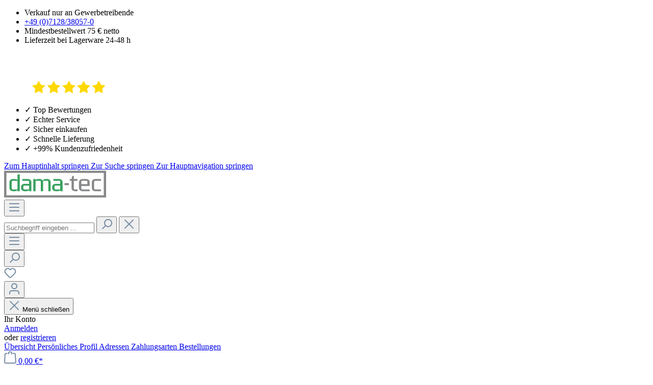

--- FILE ---
content_type: text/html; charset=UTF-8
request_url: https://www.dama-tec.de/c/installation/gripple-seilmontage/gripple-express/mit-endung-gewindeuebergang-et
body_size: 42506
content:
<!DOCTYPE html><html lang="de-DE" itemscope="itemscope" itemtype="https://schema.org/WebPage"><head><script src="https://cloud.ccm19.de/app.js?apiKey=47c1d1f4fce84761cf3fe5724e786249db5fb4bf656dd410&amp;domain=6655bade503ef5df980c7b02" referrerpolicy="origin"></script><meta charset="utf-8"><meta name="viewport" content="width=device-width, initial-scale=1, shrink-to-fit=no"><meta name="author" content=""><meta name="robots" content="index,follow"><meta name="revisit-after" content="15 days"><meta name="keywords" content=""><meta name="description" content="Das Seilmontagesystem Express mit Endung Gewindeübergang eignet sich für vielfältige Montagen &amp; zeichnet sich durch eine einfache und schnelle Handhabung aus."><meta property="og:url" content="https://www.dama-tec.de/c/installation/gripple-seilmontage/gripple-express/mit-endung-gewindeuebergang-et"><meta property="og:type" content="website"><meta property="og:site_name" content="dama-tec"><meta property="og:title" content="Gripple HF Express mit Endung Gewindeübergang (ET) | dama-tec"><meta property="og:description" content="Das Seilmontagesystem Express mit Endung Gewindeübergang eignet sich für vielfältige Montagen &amp; zeichnet sich durch eine einfache und schnelle Handhabung aus."><meta property="og:image" content="https://www.dama-tec.de/media/19/59/8f/1709220142/logo.svg?ts=1709220142"><meta name="twitter:card" content="summary"><meta name="twitter:site" content="dama-tec"><meta name="twitter:title" content="Gripple HF Express mit Endung Gewindeübergang (ET) | dama-tec"><meta name="twitter:description" content="Das Seilmontagesystem Express mit Endung Gewindeübergang eignet sich für vielfältige Montagen &amp; zeichnet sich durch eine einfache und schnelle Handhabung aus."><meta name="twitter:image" content="https://www.dama-tec.de/media/19/59/8f/1709220142/logo.svg?ts=1709220142"><meta itemprop="copyrightHolder" content="dama-tec"><meta itemprop="copyrightYear" content=""><meta itemprop="isFamilyFriendly" content="true"><meta itemprop="image" content="https://www.dama-tec.de/media/19/59/8f/1709220142/logo.svg?ts=1709220142"><meta name="theme-color" content="#fff"><link rel="shortcut icon" href="https://www.dama-tec.de/media/2e/bf/9b/1722957019/favicon-dama-tec.png?ts=1722957034"><link rel="apple-touch-icon" href="https://www.dama-tec.de/media/2e/bf/9b/1722957019/favicon-dama-tec.png?ts=1722957034"><link rel="canonical" href="https://www.dama-tec.de/c/installation/gripple-seilmontage/gripple-express/mit-endung-gewindeuebergang-et"><title itemprop="name">Gripple HF Express mit Endung Gewindeübergang (ET) | dama-tec</title><link rel="stylesheet" href="https://www.dama-tec.de/theme/d5dc1b5c6d57f46780bd5d15abd87c2c/css/all.css?1764014045"><script type="application/javascript">window.moorlAnimationZIndex ="9000";</script><style> :root { --moorl-advanced-search-width: 600px; } </style><link rel="preload" href="/bundles/Damatec/fonts/fira-sans-v17-latin-regular.woff2" as="font" type="font/woff2" crossorigin><link rel="preload" href="/bundles/Damatec/fonts/fira-sans-v17-latin-600.woff2" as="font" type="font/woff2" crossorigin><link rel="preload" href="/bundles/Damatec/fonts/montserrat-v26-latin-600.woff2" as="font" type="font/woff2" crossorigin><link rel="preload" href="/bundles/Damatec/fonts/montserrat-v26-latin-500.woff2" as="font" type="font/woff2" crossorigin> <script>window.features={"V6_5_0_0":true,"v6.5.0.0":true,"V6_6_0_0":true,"v6.6.0.0":true,"V6_7_0_0":false,"v6.7.0.0":false,"ADDRESS_SELECTION_REWORK":false,"address.selection.rework":false,"DISABLE_VUE_COMPAT":false,"disable.vue.compat":false,"ACCESSIBILITY_TWEAKS":false,"accessibility.tweaks":false,"ADMIN_VITE":false,"admin.vite":false,"TELEMETRY_METRICS":false,"telemetry.metrics":false,"PERFORMANCE_TWEAKS":false,"performance.tweaks":false,"CACHE_REWORK":false,"cache.rework":false,"PAYPAL_SETTINGS_TWEAKS":false,"paypal.settings.tweaks":false};(()=>{if(typeof CCM==='undefined'||!CCM){}else{if(CCM.acceptedCookies&&CCM.acceptedCookies.includes('acris-tag-manager')){document.cookie="acris-tag-manager=1; path=/; max-age=86400";}}})();window.dataLayer=window.dataLayer||[];function gtag(){dataLayer.push(arguments);}
(()=>{const analyticsStorageEnabled=document.cookie.split(';').some((item)=>item.trim().includes('google-analytics-enabled=1'));const adsEnabled=document.cookie.split(';').some((item)=>item.trim().includes('google-ads-enabled=1'));gtag('consent','default',{'ad_user_data':adsEnabled?'granted':'denied','ad_storage':adsEnabled?'granted':'denied','ad_personalization':adsEnabled?'granted':'denied','analytics_storage':analyticsStorageEnabled?'granted':'denied'});})();window.shopwareAnalytics={trackingId:'',merchantConsent:true,debug:false,storefrontController:'Navigation',storefrontAction:'index',storefrontRoute:'frontend.navigation.page',storefrontCmsPageType:'product_list',};window.activeNavigationId='f02ea9c70d374a859efa49d74fdba0c5';window.router={'frontend.cart.offcanvas':'/checkout/offcanvas','frontend.cookie.offcanvas':'/cookie/offcanvas','frontend.checkout.finish.page':'/checkout/finish','frontend.checkout.info':'/widgets/checkout/info','frontend.menu.offcanvas':'/widgets/menu/offcanvas','frontend.cms.page':'/widgets/cms','frontend.cms.navigation.page':'/widgets/cms/navigation','frontend.account.addressbook':'/widgets/account/address-book','frontend.country.country-data':'/country/country-state-data','frontend.app-system.generate-token':'/app-system/Placeholder/generate-token',};window.salesChannelId='2d1321a8b3e541568850360a54c2e187';window.router['frontend.shopware_analytics.customer.data']='/storefront/script/shopware-analytics-customer';window.breakpoints={"xs":0,"sm":576,"md":768,"lg":992,"xl":1200,"xxl":1400};window.customerLoggedInState=0;window.wishlistEnabled=1;window.themeAssetsPublicPath='https://www.dama-tec.de/theme/cc7a412d986c45edabf83b6b352db9aa/assets/';window.validationMessages={"required":"Die Eingabe darf nicht leer sein.","email":"Ung\u00fcltige E-Mail-Adresse. Die E-Mail ben\u00f6tigt das Format \"nutzer@beispiel.de\".","confirmation":"Ihre Eingaben sind nicht identisch.","minLength":"Die Eingabe ist zu kurz."};window.themeJsPublicPath='https://www.dama-tec.de/theme/d5dc1b5c6d57f46780bd5d15abd87c2c/js/';</script> <script type="text/plain" data-acris-tag-manager-app="true" data-acris-tag-manager-app-options="{&quot;context&quot;:{&quot;controllerName&quot;:&quot;navigation&quot;,&quot;controllerAction&quot;:&quot;index&quot;,&quot;currency&quot;:{&quot;isoCode&quot;:&quot;EUR&quot;}}}" data-acristagmanagercookie="true"> (function(w,d,s,l,i){w[l]=w[l]||[];w[l].push({'gtm.start': new Date().getTime(),event:'gtm.js'});var f=d.getElementsByTagName(s)[0], j=d.createElement(s),dl=l!='dataLayer'?'&l='+l:'';j.async=true;j.src='https://www.googletagmanager.com/gtm.js?id='+i+dl;f.parentNode.insertBefore(j,f); })(window,document,'script','dataLayer','GTM-PJH8RNWJ'); </script><script type="text/plain" data-acris-tag-manager-app-data-layer="true" data-acristagmanagercookie="true"> dataLayer.push({event: null, ecommerce: null, google_tag_params: null}); dataLayer.push({ 'event': 'view_item_list', 'ecommerce': { 'currencyCode': 'EUR', 'impressions': [], }, 'google_tag_params': { 'ecomm_pagetype': 'category', 'ecomm_prodid': '[]', 'ecomm_category': '' } }); </script><script src="https://www.dama-tec.de/theme/d5dc1b5c6d57f46780bd5d15abd87c2c/js/storefront/storefront.js?1764014045" defer></script><script src="https://www.dama-tec.de/theme/d5dc1b5c6d57f46780bd5d15abd87c2c/js/swag-pay-pal/swag-pay-pal.js?1764014046" defer></script><script src="https://www.dama-tec.de/theme/d5dc1b5c6d57f46780bd5d15abd87c2c/js/dne-custom-css-js/dne-custom-css-js.js?1764014046" defer></script><script src="https://www.dama-tec.de/theme/d5dc1b5c6d57f46780bd5d15abd87c2c/js/acris-search-c-s/acris-search-c-s.js?1764014046" defer></script><script src="https://www.dama-tec.de/theme/d5dc1b5c6d57f46780bd5d15abd87c2c/js/tmms-drop-down-menu/tmms-drop-down-menu.js?1764014046" defer></script><script src="https://www.dama-tec.de/theme/d5dc1b5c6d57f46780bd5d15abd87c2c/js/moorl-foundation/moorl-foundation.js?1764014046" defer></script><script src="https://www.dama-tec.de/theme/d5dc1b5c6d57f46780bd5d15abd87c2c/js/blur-elysium-slider/blur-elysium-slider.js?1764014046" defer></script><script src="https://www.dama-tec.de/theme/d5dc1b5c6d57f46780bd5d15abd87c2c/js/frosh-lazy-sizes/frosh-lazy-sizes.js?1764014046" defer></script><script src="https://www.dama-tec.de/theme/d5dc1b5c6d57f46780bd5d15abd87c2c/js/papoo-ccm19-integration6/papoo-ccm19-integration6.js?1764014046" defer></script><script src="https://www.dama-tec.de/theme/d5dc1b5c6d57f46780bd5d15abd87c2c/js/crsw-clever-reach-official/crsw-clever-reach-official.js?1764014046" defer></script><script src="https://www.dama-tec.de/theme/d5dc1b5c6d57f46780bd5d15abd87c2c/js/improve-image-zoom/improve-image-zoom.js?1764014046" defer></script><script src="https://www.dama-tec.de/theme/d5dc1b5c6d57f46780bd5d15abd87c2c/js/moorl-captcha/moorl-captcha.js?1764014046" defer></script><script src="https://www.dama-tec.de/theme/d5dc1b5c6d57f46780bd5d15abd87c2c/js/tmms-additional-newsletter-registration-options/tmms-additional-newsletter-registration-options.js?1764014046" defer></script><script src="https://www.dama-tec.de/theme/d5dc1b5c6d57f46780bd5d15abd87c2c/js/acris-suggested-products-c-s/acris-suggested-products-c-s.js?1764014046" defer></script><script src="https://www.dama-tec.de/theme/d5dc1b5c6d57f46780bd5d15abd87c2c/js/swag-analytics/swag-analytics.js?1764014046" defer></script><script src="https://www.dama-tec.de/theme/d5dc1b5c6d57f46780bd5d15abd87c2c/js/acris-tag-manager-app-c-s/acris-tag-manager-app-c-s.js?1764014046" defer></script><script src="https://www.dama-tec.de/theme/d5dc1b5c6d57f46780bd5d15abd87c2c/js/damatec/damatec.js?1764014046" defer></script></head><div class="shop-advantages"><ul><li class="benefit1"> Verkauf nur an Gewerbetreibende </li><li class="benefit2"><a href="tel:+4907128380570">+49 (0)7128/38057-0</a></li><li class="benefit3"> Mindestbestellwert 75 € netto </li><li class="benefit4"> Lieferzeit bei Lagerware 24-48 h </li></ul></div><div id="trust-badge"><img class="product-rating" src="/media/google-white-logo.png" alt="Bewertungen"><ul><li>✓ Top Bewertungen</li><li>✓ Echter Service</li><li>✓ Sicher einkaufen</li><li>✓ Schnelle Lieferung</li><li>✓ +99% Kundenzufriedenheit</li></ul></div><body class="is-ctl-navigation is-act-index"><div id="page-top" class="skip-to-content bg-primary-subtle text-primary-emphasis overflow-hidden" tabindex="-1"><div class="container skip-to-content-container d-flex justify-content-center visually-hidden-focusable"><a href="#content-main" class="skip-to-content-link d-inline-flex text-decoration-underline m-1 p-2 fw-bold gap-2"> Zum Hauptinhalt springen </a><a href="#header-main-search-input" class="skip-to-content-link d-inline-flex text-decoration-underline m-1 p-2 fw-bold gap-2 d-none d-sm-block"> Zur Suche springen </a><a href="#main-navigation-menu" class="skip-to-content-link d-inline-flex text-decoration-underline m-1 p-2 fw-bold gap-2 d-none d-lg-block"> Zur Hauptnavigation springen </a></div></div><noscript><iframe src="https://www.googletagmanager.com/ns.html?id=GTM-PJH8RNWJ" height="0" width="0" style="display:none;visibility:hidden"></iframe></noscript><noscript class="noscript-main"><div role="alert" aria-live="polite" class="alert alert-info alert-has-icon"> <span class="icon icon-info" aria-hidden="true"><svg xmlns="http://www.w3.org/2000/svg" xmlns:xlink="http://www.w3.org/1999/xlink" width="24" height="24" viewBox="0 0 24 24"><defs><path d="M12 7c.5523 0 1 .4477 1 1s-.4477 1-1 1-1-.4477-1-1 .4477-1 1-1zm1 9c0 .5523-.4477 1-1 1s-1-.4477-1-1v-5c0-.5523.4477-1 1-1s1 .4477 1 1v5zm11-4c0 6.6274-5.3726 12-12 12S0 18.6274 0 12 5.3726 0 12 0s12 5.3726 12 12zM12 2C6.4772 2 2 6.4772 2 12s4.4772 10 10 10 10-4.4772 10-10S17.5228 2 12 2z" id="icons-default-info" /></defs><use xlink:href="#icons-default-info" fill="#758CA3" fill-rule="evenodd" /></svg></span> <div class="alert-content-container"><div class="alert-content"> Um unseren Shop in vollem Umfang nutzen zu können, empfehlen wir Ihnen Javascript in Ihrem Browser zu aktivieren. </div></div></div></noscript><header class="header-main"><div class="container"><div class="top-bar d-none d-lg-block"><nav class="top-bar-nav" aria-label="Shop-Einstellungen"></nav></div><div class="row align-items-center header-row"><div class="col-12 col-lg-auto header-logo-col pb-sm-2 my-3 m-lg-0"><div class="header-logo-main text-center"><a class="header-logo-main-link" href="/" title="Zur Startseite gehen"><picture class="header-logo-picture d-block m-auto"><img src="https://www.dama-tec.de/media/19/59/8f/1709220142/logo.svg?ts=1709220142"    alt="Zur Startseite gehen"    class="img-fluid header-logo-main-img"    width="200" height="53"></picture></a></div></div><div class="col-12 order-2 col-sm order-sm-1 header-search-col"><div class="row"><div class="col-sm-auto d-none d-sm-block d-lg-none"><div class="nav-main-toggle"> <button class="btn nav-main-toggle-btn header-actions-btn" type="button" data-off-canvas-menu="true" aria-label="Menü"> <span class="icon icon-stack"><svg xmlns="http://www.w3.org/2000/svg" xmlns:xlink="http://www.w3.org/1999/xlink" width="24" height="24" viewBox="0 0 24 24"><defs><path d="M3 13c-.5523 0-1-.4477-1-1s.4477-1 1-1h18c.5523 0 1 .4477 1 1s-.4477 1-1 1H3zm0-7c-.5523 0-1-.4477-1-1s.4477-1 1-1h18c.5523 0 1 .4477 1 1s-.4477 1-1 1H3zm0 14c-.5523 0-1-.4477-1-1s.4477-1 1-1h18c.5523 0 1 .4477 1 1s-.4477 1-1 1H3z" id="icons-default-stack" /></defs><use xlink:href="#icons-default-stack" fill="#758CA3" fill-rule="evenodd" /></svg></span> </button> </div></div><div class="col"><div class="collapse" id="searchCollapse"><div class="header-search my-2 m-sm-auto"><form action="/search" method="get" data-search-widget="true" data-search-widget-options="{&quot;searchWidgetMinChars&quot;:2}" data-url="/suggest?search=" class="header-search-form"><div class="input-group"><input type="search" id="header-main-search-input" name="search" class="form-control header-search-input" autocomplete="off" autocapitalize="off" placeholder="Suchbegriff eingeben ..." aria-label="Suchbegriff eingeben ..." role="combobox" aria-autocomplete="list" aria-controls="search-suggest-listbox" aria-expanded="false" aria-describedby="search-suggest-result-info" value=""> <button type="submit" class="btn header-search-btn" aria-label="Suchen"> <span class="header-search-icon"> <span class="icon icon-search"><svg xmlns="http://www.w3.org/2000/svg" xmlns:xlink="http://www.w3.org/1999/xlink" width="24" height="24" viewBox="0 0 24 24"><defs><path d="M10.0944 16.3199 4.707 21.707c-.3905.3905-1.0237.3905-1.4142 0-.3905-.3905-.3905-1.0237 0-1.4142L8.68 14.9056C7.6271 13.551 7 11.8487 7 10c0-4.4183 3.5817-8 8-8s8 3.5817 8 8-3.5817 8-8 8c-1.8487 0-3.551-.627-4.9056-1.6801zM15 16c3.3137 0 6-2.6863 6-6s-2.6863-6-6-6-6 2.6863-6 6 2.6863 6 6 6z" id="icons-default-search" /></defs><use xlink:href="#icons-default-search" fill="#758CA3" fill-rule="evenodd" /></svg></span> </span> </button> <button class="btn header-close-btn js-search-close-btn d-none" type="button" aria-label="Die Dropdown-Suche schließen"> <span class="header-close-icon"> <span class="icon icon-x"><svg xmlns="http://www.w3.org/2000/svg" xmlns:xlink="http://www.w3.org/1999/xlink" width="24" height="24" viewBox="0 0 24 24"><defs><path d="m10.5858 12-7.293-7.2929c-.3904-.3905-.3904-1.0237 0-1.4142.3906-.3905 1.0238-.3905 1.4143 0L12 10.5858l7.2929-7.293c.3905-.3904 1.0237-.3904 1.4142 0 .3905.3906.3905 1.0238 0 1.4143L13.4142 12l7.293 7.2929c.3904.3905.3904 1.0237 0 1.4142-.3906.3905-1.0238.3905-1.4143 0L12 13.4142l-7.2929 7.293c-.3905.3904-1.0237.3904-1.4142 0-.3905-.3906-.3905-1.0238 0-1.4143L10.5858 12z" id="icons-default-x" /></defs><use xlink:href="#icons-default-x" fill="#758CA3" fill-rule="evenodd" /></svg></span> </span> </button> </div></form></div></div></div></div></div><div class="col-12 order-1 col-sm-auto order-sm-2 header-actions-col"><div class="row g-0"><div class="col d-sm-none"><div class="menu-button"> <button class="btn nav-main-toggle-btn header-actions-btn" type="button" data-off-canvas-menu="true" aria-label="Menü"> <span class="icon icon-stack"><svg xmlns="http://www.w3.org/2000/svg" xmlns:xlink="http://www.w3.org/1999/xlink" width="24" height="24" viewBox="0 0 24 24"><use xlink:href="#icons-default-stack" fill="#758CA3" fill-rule="evenodd" /></svg></span> </button> </div></div><div class="col-auto d-sm-none"><div class="search-toggle"> <button class="btn header-actions-btn search-toggle-btn js-search-toggle-btn collapsed" type="button" data-bs-toggle="collapse" data-bs-target="#searchCollapse" aria-expanded="false" aria-controls="searchCollapse" aria-label="Suchen"> <span class="icon icon-search"><svg xmlns="http://www.w3.org/2000/svg" xmlns:xlink="http://www.w3.org/1999/xlink" width="24" height="24" viewBox="0 0 24 24"><use xlink:href="#icons-default-search" fill="#758CA3" fill-rule="evenodd" /></svg></span> </button> </div></div><div class="col-auto"><div class="header-wishlist"><a class="btn header-wishlist-btn header-actions-btn" href="/wishlist" title="Merkzettel" aria-label="Merkzettel"> <span class="header-wishlist-icon"> <span class="icon icon-heart"><svg xmlns="http://www.w3.org/2000/svg" xmlns:xlink="http://www.w3.org/1999/xlink" width="24" height="24" viewBox="0 0 24 24"><defs><path d="M20.0139 12.2998c1.8224-1.8224 1.8224-4.7772 0-6.5996-1.8225-1.8225-4.7772-1.8225-6.5997 0L12 7.1144l-1.4142-1.4142c-1.8225-1.8225-4.7772-1.8225-6.5997 0-1.8224 1.8224-1.8224 4.7772 0 6.5996l7.519 7.519a.7.7 0 0 0 .9899 0l7.5189-7.519zm1.4142 1.4142-7.519 7.519c-1.0543 1.0544-2.7639 1.0544-3.8183 0L2.572 13.714c-2.6035-2.6035-2.6035-6.8245 0-9.428 2.6035-2.6035 6.8246-2.6035 9.4281 0 2.6035-2.6035 6.8246-2.6035 9.428 0 2.6036 2.6035 2.6036 6.8245 0 9.428z" id="icons-default-heart" /></defs><use xlink:href="#icons-default-heart" fill="#758CA3" fill-rule="evenodd" /></svg></span> </span> <span class="badge bg-primary header-wishlist-badge" id="wishlist-basket" data-wishlist-storage="true" data-wishlist-storage-options="{&quot;listPath&quot;:&quot;\/wishlist\/list&quot;,&quot;mergePath&quot;:&quot;\/wishlist\/merge&quot;,&quot;pageletPath&quot;:&quot;\/wishlist\/merge\/pagelet&quot;}" data-wishlist-widget="true" data-wishlist-widget-options="{&quot;showCounter&quot;:true}"></span> </a></div></div><div class="col-auto"><div class="account-menu"><div class="dropdown"> <button class="btn account-menu-btn header-actions-btn" type="button" id="accountWidget" data-account-menu="true" data-bs-toggle="dropdown" aria-haspopup="true" aria-expanded="false" aria-label="Ihr Konto" title="Ihr Konto"> <span class="icon icon-avatar"><svg xmlns="http://www.w3.org/2000/svg" xmlns:xlink="http://www.w3.org/1999/xlink" width="24" height="24" viewBox="0 0 24 24"><defs><path d="M12 3C9.7909 3 8 4.7909 8 7c0 2.2091 1.7909 4 4 4 2.2091 0 4-1.7909 4-4 0-2.2091-1.7909-4-4-4zm0-2c3.3137 0 6 2.6863 6 6s-2.6863 6-6 6-6-2.6863-6-6 2.6863-6 6-6zM4 22.099c0 .5523-.4477 1-1 1s-1-.4477-1-1V20c0-2.7614 2.2386-5 5-5h10.0007c2.7614 0 5 2.2386 5 5v2.099c0 .5523-.4477 1-1 1s-1-.4477-1-1V20c0-1.6569-1.3431-3-3-3H7c-1.6569 0-3 1.3431-3 3v2.099z" id="icons-default-avatar" /></defs><use xlink:href="#icons-default-avatar" fill="#758CA3" fill-rule="evenodd" /></svg></span> </button> <div class="dropdown-menu dropdown-menu-end account-menu-dropdown js-account-menu-dropdown" aria-labelledby="accountWidget"><script data-acris-tag-manager-app-data="navigation-page-loaded" type="application/json">{"context":{"currency":"EUR"},"productListing":{"currency":"EUR","products":[{"id":"018d454b20fc722baa75920db5c50748","number":"XP11ET6","name":"Gripple HF Express Nr. 1 mit Gewinde\u00fcbergang IG M6 (0-15 kg) 1M (10 St\u00fcck)","price":59.2,"priceTiers":[{"quantityEnd":1,"price":63.3}],"quantity":1,"currency":"EUR"},{"id":"018d454b2a537109882f8ac88ed1f545","number":"XP12ET6","name":"Gripple HF Express Nr. 1 mit Gewinde\u00fcbergang IG M6 (0-15 kg) 2m (10 St\u00fcck)","price":66.6,"priceTiers":[{"quantityEnd":1,"price":71.3}],"quantity":1,"currency":"EUR"},{"id":"018d454b575770229a3051d4e49258e7","number":"XP13ET6","name":"Gripple HF Express Nr. 1 mit Gewinde\u00fcbergang IG M6 (0-15 kg) 3M (10 St\u00fcck)","price":75.4,"priceTiers":[{"quantityEnd":1,"price":80.7}],"quantity":1,"currency":"EUR"},{"id":"018d454b60dd7221940a07e841d3e397","number":"XP14ET6","name":"Gripple HF Express Nr. 1 mit Gewinde\u00fcbergang IG M6 (0-15 kg) 4M (10 St\u00fcck)","price":83.4,"priceTiers":[{"quantityEnd":1,"price":89.2}],"quantity":1,"currency":"EUR"},{"id":"018d454b6abb712da0e0d1a970b83a79","number":"XP15ET6","name":"Gripple HF Express Nr. 1 mit Gewinde\u00fcbergang IG M6 (0-15 kg) 5M (10 St\u00fcck)","price":91.6,"priceTiers":[{"quantityEnd":1,"price":98.0}],"quantity":1,"currency":"EUR"},{"id":"018d454b179d73a6837935b08f55b3f3","number":"XP110ET6","name":"Gripple HF Express Nr. 1 mit Gewinde\u00fcbergang IG M6 (0-15 kg) 10M (10 St\u00fcck)","price":133.0,"priceTiers":[{"quantityEnd":1,"price":142.3}],"quantity":1,"currency":"EUR"},{"id":"018d454ba5e672f7b7c009e08aa48f5f","number":"XP21ET6","name":"Gripple HF Express Nr. 2 mit Gewinde\u00fcbergang IG M6 (15-45 kg) 1M (10 St\u00fcck)","price":71.9,"priceTiers":[{"quantityEnd":1,"price":76.9}],"quantity":1,"currency":"EUR"},{"id":"018d454bb10f724584cc52cc757402ef","number":"XP22ET6","name":"Gripple HF Express Nr. 2 mit Gewinde\u00fcbergang IG M6 (15-45 kg) 2m (10 St\u00fcck)","price":81.0,"priceTiers":[{"quantityEnd":1,"price":86.7}],"quantity":1,"currency":"EUR"},{"id":"018d454be0f47103bf7bfd762ca2849a","number":"XP23ET6","name":"Gripple HF Express Nr. 2 mit Gewinde\u00fcbergang IG M6 (15-45 kg) 3M (10 St\u00fcck)","price":90.8,"priceTiers":[{"quantityEnd":1,"price":97.2}],"quantity":1,"currency":"EUR"},{"id":"018d454bebd372dca00f72f192281891","number":"XP24ET6","name":"Gripple HF Express Nr. 2 mit Gewinde\u00fcbergang IG M6 (15-45 kg) 4M (10 St\u00fcck)","price":99.9,"priceTiers":[{"quantityEnd":1,"price":106.9}],"quantity":1,"currency":"EUR"},{"id":"018d454c1cac7390badce2c04baf6c66","number":"XP25ET6","name":"Gripple HF Express Nr. 2 mit Gewinde\u00fcbergang IG M6 (15-45 kg) 5M (10 St\u00fcck)","price":109.1,"priceTiers":[{"quantityEnd":1,"price":116.7}],"quantity":1,"currency":"EUR"},{"id":"018d454c26a573b0804d84fff324a166","number":"XP28ET6","name":"Gripple HF Express Nr. 2 mit Gewinde\u00fcbergang IG M6 (15-45 kg) 8M (10 St\u00fcck)","price":136.7,"priceTiers":[{"quantityEnd":1,"price":146.3}],"quantity":1,"currency":"EUR"},{"id":"018d454b9ad673e38c5b4e12bb2cc76f","number":"XP210ET6","name":"Gripple HF Express Nr. 2 mit Gewinde\u00fcbergang IG M6 (15-45 kg) 10M (10 St\u00fcck)","price":155.2,"priceTiers":[{"quantityEnd":1,"price":166.1}],"quantity":1,"currency":"EUR"},{"id":"018d454ba67e7129b3ea4b5f28355c78","number":"XP21ET8","name":"Gripple HF Express Nr. 2 mit Gewinde\u00fcbergang IG M8 (0-45 kg) 1M (10 St\u00fcck)","price":71.9,"priceTiers":[{"quantityEnd":1,"price":76.9}],"quantity":1,"currency":"EUR"},{"id":"018d454bb1a573218c010b2912891b02","number":"XP22ET8","name":"Gripple HF Express Nr. 2 mit Gewinde\u00fcbergang IG M8 (0-45 kg) 2m (10 St\u00fcck)","price":81.0,"priceTiers":[{"quantityEnd":1,"price":86.7}],"quantity":1,"currency":"EUR"},{"id":"018d454be193734594764ee4ffa7e147","number":"XP23ET8","name":"Gripple HF Express Nr. 2 mit Gewinde\u00fcbergang IG M8 (0-45 kg) 3M (10 St\u00fcck)","price":90.8,"priceTiers":[{"quantityEnd":1,"price":97.2}],"quantity":1,"currency":"EUR"},{"id":"018d454bec7171ceb9e442cf314c41e1","number":"XP24ET8","name":"Gripple HF Express Nr. 2 mit Gewinde\u00fcbergang IG M8 (0-45 kg) 4M (10 St\u00fcck)","price":99.9,"priceTiers":[{"quantityEnd":1,"price":106.9}],"quantity":1,"currency":"EUR"},{"id":"018d454c1d5370dda82846d9c97c9cb4","number":"XP25ET8","name":"Gripple HF Express Nr. 2 mit Gewinde\u00fcbergang IG M8 (0-45 kg) 5M (10 St\u00fcck)","price":109.1,"priceTiers":[{"quantityEnd":1,"price":116.7}],"quantity":1,"currency":"EUR"},{"id":"018d454c273b72c68e0625c669f18553","number":"XP28ET8","name":"Gripple HF Express Nr. 2 mit Gewinde\u00fcbergang IG M8 (0-45 kg) 8M (10 St\u00fcck)","price":136.7,"priceTiers":[{"quantityEnd":1,"price":146.3}],"quantity":1,"currency":"EUR"},{"id":"018d454b9b7d72d0aa9cfafa1d6eb471","number":"XP210ET8","name":"Gripple HF Express Nr. 2 mit Gewinde\u00fcbergang IG M8 (0-45 kg) 10M (10 St\u00fcck)","price":155.2,"priceTiers":[{"quantityEnd":1,"price":166.1}],"quantity":1,"currency":"EUR"}]}}</script><div class="offcanvas-header"> <button class="btn btn-secondary offcanvas-close js-offcanvas-close"> <span class="icon icon-x icon-sm"><svg xmlns="http://www.w3.org/2000/svg" xmlns:xlink="http://www.w3.org/1999/xlink" width="24" height="24" viewBox="0 0 24 24"><use xlink:href="#icons-default-x" fill="#758CA3" fill-rule="evenodd" /></svg></span> Menü schließen </button> </div><div class="offcanvas-body"><div class="account-menu"><div class="dropdown-header account-menu-header"> Ihr Konto </div><div class="account-menu-login"><a href="/account/login" title="Anmelden" class="btn btn-primary account-menu-login-button"> Anmelden </a><div class="account-menu-register"> oder <a href="/account/login" title="Registrieren"> registrieren </a></div></div><div class="account-menu-links"><div class="header-account-menu"><div class="card account-menu-inner"><nav class="list-group list-group-flush account-aside-list-group"><a href="/account" title="Übersicht" class="list-group-item list-group-item-action account-aside-item"> Übersicht </a><a href="/account/profile" title="Persönliches Profil" class="list-group-item list-group-item-action account-aside-item"> Persönliches Profil </a><a href="/account/address" title="Adressen" class="list-group-item list-group-item-action account-aside-item"> Adressen </a><a href="/account/payment" title="Zahlungsarten" class="list-group-item list-group-item-action account-aside-item"> Zahlungsarten </a><a href="/account/order" title="Bestellungen" class="list-group-item list-group-item-action account-aside-item"> Bestellungen </a></nav></div></div></div></div></div></div></div></div></div><div class="col-auto"><div class="header-cart" data-off-canvas-cart="true"><a class="btn header-cart-btn header-actions-btn" href="/checkout/cart" data-cart-widget="true" title="Warenkorb" aria-label="Warenkorb"> <span class="header-cart-icon"> <span class="icon icon-bag"><svg aria-label="Warenkorb" xmlns="http://www.w3.org/2000/svg" xmlns:xlink="http://www.w3.org/1999/xlink" width="24" height="24" viewBox="0 0 24 24"><defs><path d="M5.892 3c.5523 0 1 .4477 1 1s-.4477 1-1 1H3.7895a1 1 0 0 0-.9986.9475l-.7895 15c-.029.5515.3946 1.0221.9987 1.0525h17.8102c.5523 0 1-.4477.9986-1.0525l-.7895-15A1 1 0 0 0 20.0208 5H17.892c-.5523 0-1-.4477-1-1s.4477-1 1-1h2.1288c1.5956 0 2.912 1.249 2.9959 2.8423l.7894 15c.0035.0788.0035.0788.0042.1577 0 1.6569-1.3432 3-3 3H3c-.079-.0007-.079-.0007-.1577-.0041-1.6546-.0871-2.9253-1.499-2.8382-3.1536l.7895-15C.8775 4.249 2.1939 3 3.7895 3H5.892zm4 2c0 .5523-.4477 1-1 1s-1-.4477-1-1V3c0-1.6569 1.3432-3 3-3h2c1.6569 0 3 1.3431 3 3v2c0 .5523-.4477 1-1 1s-1-.4477-1-1V3c0-.5523-.4477-1-1-1h-2c-.5523 0-1 .4477-1 1v2z" id="icons-default-bag" /></defs><use xlink:href="#icons-default-bag" fill="#758CA3" fill-rule="evenodd" /></svg></span> </span> <span class="header-cart-total d-none d-sm-inline-block ms-sm-2"> 0,00 €* </span> </a></div></div></div></div></div></div></header><div class="nav-main"><div class="main-navigation-wrapper main-navigation-wrapper-dropdown has-dropdownmenu dropdownmenu-open-last-childrens-to-left" data-tmms-dropdown-menu-sticky-effect="true" data-tmms-dropdown-menu-sticky-effect-plugin-options='{ "positionDropdownMenuStickyEffectIsActive": "120", "notActiveViewportsDropdownMenuStickyEffectIsActiveString": "&#039;XS&#039;, &#039;SM&#039;, &#039;MD&#039;", "dropdownMenuMultiLineOpenLastChildToLeft": "1", "dropdownMenuNumberMainNavigationMenuItemsOpenToLeft": "1", "dropdownMenuMinimumNumberMainNavigationMenuItemsOpenToLeft": "3" }'><div class="main-navigation" id="mainNavigation" data-flyout-menu="true"><div class="container"><nav class="nav main-navigation-menu" id="main-navigation-menu" aria-label="Hauptnavigation" itemscope="itemscope" itemtype="https://schema.org/SiteNavigationElement"><div class="nav-link main-navigation-link nav-item-80d3dce637184aac979482d90281b393 active     dropdown has-children     "><a class="main-navigation-link-text nav-item-80d3dce637184aac979482d90281b393 active has-children " href="https://www.dama-tec.de/c/installation" itemprop="url" title="Installation"> <span class="main-navigation-link-text-inner" itemprop="name"> Installation <span class="icon icon-arrow-medium-down icon-xs"><svg xmlns="http://www.w3.org/2000/svg" xmlns:xlink="http://www.w3.org/1999/xlink" width="16" height="16" viewBox="0 0 16 16"><defs><path id="icons-solid-arrow-medium-down" d="M4.7071 6.2929c-.3905-.3905-1.0237-.3905-1.4142 0-.3905.3905-.3905 1.0237 0 1.4142l4 4c.3905.3905 1.0237.3905 1.4142 0l4-4c.3905-.3905.3905-1.0237 0-1.4142-.3905-.3905-1.0237-.3905-1.4142 0L8 9.5858l-3.2929-3.293z" /></defs><use xlink:href="#icons-solid-arrow-medium-down" fill="#758CA3" fill-rule="evenodd" /></svg></span> </span> </a><div class="dropdown-menu dropdown-menu-level-0"><div class="nav-link main-navigation-link nav-item-18afa55bc5a146d7a3a7bcee2f627fef     dropdown has-children     dropend "><a class="main-navigation-link-text nav-item-18afa55bc5a146d7a3a7bcee2f627fef has-children " href="https://www.dama-tec.de/c/installation/montageschienen" itemprop="url" title="Montageschienen"> <span class="main-navigation-link-text-inner" itemprop="name"> <span class="icon icon-arrow-medium-left icon-xs"><svg xmlns="http://www.w3.org/2000/svg" xmlns:xlink="http://www.w3.org/1999/xlink" width="16" height="16" viewBox="0 0 16 16"><defs><path id="icons-solid-arrow-medium-left" d="M4.7071 5.2929c-.3905-.3905-1.0237-.3905-1.4142 0-.3905.3905-.3905 1.0237 0 1.4142l4 4c.3905.3905 1.0237.3905 1.4142 0l4-4c.3905-.3905.3905-1.0237 0-1.4142-.3905-.3905-1.0237-.3905-1.4142 0L8 8.5858l-3.2929-3.293z" /></defs><use transform="matrix(0 -1 -1 0 16 16)" xlink:href="#icons-solid-arrow-medium-left" fill="#758CA3" fill-rule="evenodd" /></svg></span> Montageschienen <span class="icon icon-arrow-medium-right icon-xs"><svg xmlns="http://www.w3.org/2000/svg" xmlns:xlink="http://www.w3.org/1999/xlink" width="16" height="16" viewBox="0 0 16 16"><defs><path id="icons-solid-arrow-medium-right" d="M4.7071 5.2929c-.3905-.3905-1.0237-.3905-1.4142 0-.3905.3905-.3905 1.0237 0 1.4142l4 4c.3905.3905 1.0237.3905 1.4142 0l4-4c.3905-.3905.3905-1.0237 0-1.4142-.3905-.3905-1.0237-.3905-1.4142 0L8 8.5858l-3.2929-3.293z" /></defs><use transform="rotate(-90 8 8)" xlink:href="#icons-solid-arrow-medium-right" fill="#758CA3" fill-rule="evenodd" /></svg></span> </span> </a><div class="dropdown-menu dropdown-menu-level-1"><div class="nav-link main-navigation-link nav-item-4135ceb271d24d988a23d503b289fa73     has-no-children     dropend "><a class="main-navigation-link-text nav-item-4135ceb271d24d988a23d503b289fa73 has-no-children " href="https://www.dama-tec.de/c/installation/montageschienen/montageschienen-27x18-28x30-38x40-40x60-50x40" itemprop="url" title="Montageschienen 27/18, 28/30, 38/40, 40/60, 50/40"> <span class="main-navigation-link-text-inner" itemprop="name"> Montageschienen 27/18, 28/30, 38/40, 40/60, 50/40 </span> </a></div><div class="nav-link main-navigation-link nav-item-f282535bf47a409684d2eed7da7cb306     has-no-children     dropend "><a class="main-navigation-link-text nav-item-f282535bf47a409684d2eed7da7cb306 has-no-children " href="https://www.dama-tec.de/c/installation/montageschienen/montageschienen-41x21-41x41-41x62-41x82-41x124" itemprop="url" title="Montageschienen 41/21, 41/41, 41/62, 41/82, 41/124"> <span class="main-navigation-link-text-inner" itemprop="name"> Montageschienen 41/21, 41/41, 41/62, 41/82, 41/124 </span> </a></div><div class="nav-link main-navigation-link nav-item-002b286dfc944178b265db42c4241d7f     has-no-children     dropend "><a class="main-navigation-link-text nav-item-002b286dfc944178b265db42c4241d7f has-no-children " href="https://www.dama-tec.de/c/installation/montageschienen/montageschienen-feuerverzinkt" itemprop="url" title="Montageschienen Feuerverzinkt"> <span class="main-navigation-link-text-inner" itemprop="name"> Montageschienen Feuerverzinkt </span> </a></div><div class="nav-link main-navigation-link nav-item-be720f94719a43868ddd36fa56295033     has-no-children     dropend "><a class="main-navigation-link-text nav-item-be720f94719a43868ddd36fa56295033 has-no-children " href="https://www.dama-tec.de/c/installation/montageschienen/montageschienen-edelstahl" itemprop="url" title="Montageschienen Edelstahl"> <span class="main-navigation-link-text-inner" itemprop="name"> Montageschienen Edelstahl </span> </a></div></div></div><div class="nav-link main-navigation-link nav-item-a16a92cf075c45399b5cd2e4f6233975     dropdown has-children     dropend "><a class="main-navigation-link-text nav-item-a16a92cf075c45399b5cd2e4f6233975 has-children " href="https://www.dama-tec.de/c/installation/montageschienenzubehoer" itemprop="url" title="Montageschienenzubehör"> <span class="main-navigation-link-text-inner" itemprop="name"> <span class="icon icon-arrow-medium-left icon-xs"><svg xmlns="http://www.w3.org/2000/svg" xmlns:xlink="http://www.w3.org/1999/xlink" width="16" height="16" viewBox="0 0 16 16"><use transform="matrix(0 -1 -1 0 16 16)" xlink:href="#icons-solid-arrow-medium-left" fill="#758CA3" fill-rule="evenodd" /></svg></span> Montageschienenzubehör <span class="icon icon-arrow-medium-right icon-xs"><svg xmlns="http://www.w3.org/2000/svg" xmlns:xlink="http://www.w3.org/1999/xlink" width="16" height="16" viewBox="0 0 16 16"><use transform="rotate(-90 8 8)" xlink:href="#icons-solid-arrow-medium-right" fill="#758CA3" fill-rule="evenodd" /></svg></span> </span> </a><div class="dropdown-menu dropdown-menu-level-1"><div class="nav-link main-navigation-link nav-item-5b42c661b9254cc4885bc193e2086820     has-no-children     dropend "><a class="main-navigation-link-text nav-item-5b42c661b9254cc4885bc193e2086820 has-no-children " href="https://www.dama-tec.de/c/installation/montageschienenzubehoer/sattelflansch" itemprop="url" title="Sattelflansch"> <span class="main-navigation-link-text-inner" itemprop="name"> Sattelflansch </span> </a></div><div class="nav-link main-navigation-link nav-item-0a314ad7c58e41d88fa4eb41a69996db     has-no-children     dropend "><a class="main-navigation-link-text nav-item-0a314ad7c58e41d88fa4eb41a69996db has-no-children " href="https://www.dama-tec.de/c/installation/montageschienenzubehoer/stirnflansch" itemprop="url" title="Stirnflansch"> <span class="main-navigation-link-text-inner" itemprop="name"> Stirnflansch </span> </a></div><div class="nav-link main-navigation-link nav-item-2a8e8fdfaefa46b8bb59e4d8836f9ae2     has-no-children     dropend "><a class="main-navigation-link-text nav-item-2a8e8fdfaefa46b8bb59e4d8836f9ae2 has-no-children " href="https://www.dama-tec.de/c/installation/montageschienenzubehoer/montagewinkel" itemprop="url" title="Montagewinkel"> <span class="main-navigation-link-text-inner" itemprop="name"> Montagewinkel </span> </a></div><div class="nav-link main-navigation-link nav-item-bb274e9bf00f41fbaf276cfce3e6b0c3     has-no-children     dropend "><a class="main-navigation-link-text nav-item-bb274e9bf00f41fbaf276cfce3e6b0c3 has-no-children " href="https://www.dama-tec.de/c/installation/montageschienenzubehoer/winkelkonsolen" itemprop="url" title="Winkelkonsolen"> <span class="main-navigation-link-text-inner" itemprop="name"> Winkelkonsolen </span> </a></div><div class="nav-link main-navigation-link nav-item-ad75e0d681964ceb86c2dc15ed9025a9     has-no-children     dropend "><a class="main-navigation-link-text nav-item-ad75e0d681964ceb86c2dc15ed9025a9 has-no-children " href="https://www.dama-tec.de/c/installation/montageschienenzubehoer/traegerkrallen" itemprop="url" title="Trägerkrallen"> <span class="main-navigation-link-text-inner" itemprop="name"> Trägerkrallen </span> </a></div><div class="nav-link main-navigation-link nav-item-940ccefb36104fe6a8e2dd8df50cc6d9     has-no-children     dropend "><a class="main-navigation-link-text nav-item-940ccefb36104fe6a8e2dd8df50cc6d9 has-no-children " href="https://www.dama-tec.de/c/installation/montageschienenzubehoer/schiebemuttern" itemprop="url" title="Schiebemuttern"> <span class="main-navigation-link-text-inner" itemprop="name"> Schiebemuttern </span> </a></div><div class="nav-link main-navigation-link nav-item-91005f5f920b4f4e9555b2ae9f7b7e22     has-no-children     dropend "><a class="main-navigation-link-text nav-item-91005f5f920b4f4e9555b2ae9f7b7e22 has-no-children " href="https://www.dama-tec.de/c/installation/montageschienenzubehoer/hammerkopfschrauben" itemprop="url" title="Hammerkopfschrauben"> <span class="main-navigation-link-text-inner" itemprop="name"> Hammerkopfschrauben </span> </a></div><div class="nav-link main-navigation-link nav-item-89c2789cd4ff490d9b7fad3cc75e28a7     has-no-children     dropend "><a class="main-navigation-link-text nav-item-89c2789cd4ff490d9b7fad3cc75e28a7 has-no-children " href="https://www.dama-tec.de/c/installation/montageschienenzubehoer/endstopfen" itemprop="url" title="Endstopfen"> <span class="main-navigation-link-text-inner" itemprop="name"> Endstopfen </span> </a></div><div class="nav-link main-navigation-link nav-item-0c716bf921354e99bbe4f0cdfa8a5c3e     has-no-children     dropend "><a class="main-navigation-link-text nav-item-0c716bf921354e99bbe4f0cdfa8a5c3e has-no-children " href="https://www.dama-tec.de/c/installation/montageschienenzubehoer/sicherungsklammern" itemprop="url" title="Sicherungsklammern"> <span class="main-navigation-link-text-inner" itemprop="name"> Sicherungsklammern </span> </a></div><div class="nav-link main-navigation-link nav-item-4754a0fbfa4d4fb183dd2b5157c8b18a     has-no-children     dropend "><a class="main-navigation-link-text nav-item-4754a0fbfa4d4fb183dd2b5157c8b18a has-no-children " href="https://www.dama-tec.de/c/installation/montageschienenzubehoer/schienenverbinder" itemprop="url" title="Schienenverbinder"> <span class="main-navigation-link-text-inner" itemprop="name"> Schienenverbinder </span> </a></div><div class="nav-link main-navigation-link nav-item-f50c93a1b2404f97af9444be67d689db     has-no-children     dropend "><a class="main-navigation-link-text nav-item-f50c93a1b2404f97af9444be67d689db has-no-children " href="https://www.dama-tec.de/c/installation/montageschienenzubehoer/schienendaemmgummi" itemprop="url" title="Schienendämmgummi"> <span class="main-navigation-link-text-inner" itemprop="name"> Schienendämmgummi </span> </a></div><div class="nav-link main-navigation-link nav-item-22ca09bc0df9412285dd89666d6479c4     has-no-children     dropend "><a class="main-navigation-link-text nav-item-22ca09bc0df9412285dd89666d6479c4 has-no-children " href="https://www.dama-tec.de/c/installation/montageschienenzubehoer/montagesystem-pushstrut" itemprop="url" title="Montagesystem Push-Strut"> <span class="main-navigation-link-text-inner" itemprop="name"> Montagesystem Push-Strut </span> </a></div><div class="nav-link main-navigation-link nav-item-b65457cb14c1452383f7d860294cb6e6     has-no-children     dropend "><a class="main-navigation-link-text nav-item-b65457cb14c1452383f7d860294cb6e6 has-no-children " href="https://www.dama-tec.de/c/installation/montageschienenzubehoer/schienenbuegel" itemprop="url" title="Schienenbügel"> <span class="main-navigation-link-text-inner" itemprop="name"> Schienenbügel </span> </a></div></div></div><div class="nav-link main-navigation-link nav-item-a21a19e44d584ecca89684080fdb33ca     dropdown has-children     dropend "><a class="main-navigation-link-text nav-item-a21a19e44d584ecca89684080fdb33ca has-children " href="https://www.dama-tec.de/c/installation/konsolen" itemprop="url" title="Konsolen"> <span class="main-navigation-link-text-inner" itemprop="name"> <span class="icon icon-arrow-medium-left icon-xs"><svg xmlns="http://www.w3.org/2000/svg" xmlns:xlink="http://www.w3.org/1999/xlink" width="16" height="16" viewBox="0 0 16 16"><use transform="matrix(0 -1 -1 0 16 16)" xlink:href="#icons-solid-arrow-medium-left" fill="#758CA3" fill-rule="evenodd" /></svg></span> Konsolen <span class="icon icon-arrow-medium-right icon-xs"><svg xmlns="http://www.w3.org/2000/svg" xmlns:xlink="http://www.w3.org/1999/xlink" width="16" height="16" viewBox="0 0 16 16"><use transform="rotate(-90 8 8)" xlink:href="#icons-solid-arrow-medium-right" fill="#758CA3" fill-rule="evenodd" /></svg></span> </span> </a><div class="dropdown-menu dropdown-menu-level-1"><div class="nav-link main-navigation-link nav-item-bef81519365f44c1899245181b876b07     has-no-children     dropend "><a class="main-navigation-link-text nav-item-bef81519365f44c1899245181b876b07 has-no-children " href="https://www.dama-tec.de/c/installation/konsolen/profilkonsolen-2718-2830-3840" itemprop="url" title="Profilkonsolen 27/18, 28/30, 38/40"> <span class="main-navigation-link-text-inner" itemprop="name"> Profilkonsolen 27/18, 28/30, 38/40 </span> </a></div><div class="nav-link main-navigation-link nav-item-c4d5948302124d1eb83bfc0a96962450     has-no-children     dropend "><a class="main-navigation-link-text nav-item-c4d5948302124d1eb83bfc0a96962450 has-no-children " href="https://www.dama-tec.de/c/installation/konsolen/profilkonsolen-4121-4141" itemprop="url" title="Profilkonsolen 41/21, 41/41"> <span class="main-navigation-link-text-inner" itemprop="name"> Profilkonsolen 41/21, 41/41 </span> </a></div><div class="nav-link main-navigation-link nav-item-b37a45d49eda482899ed774541474963     has-no-children     dropend "><a class="main-navigation-link-text nav-item-b37a45d49eda482899ed774541474963 has-no-children " href="https://www.dama-tec.de/c/installation/konsolen/stuetzkonsolen-2830-3840" itemprop="url" title="Stützkonsolen 28/30, 38/40"> <span class="main-navigation-link-text-inner" itemprop="name"> Stützkonsolen 28/30, 38/40 </span> </a></div></div></div><div class="nav-link main-navigation-link nav-item-b22c058ab81145d8a7f65eee23a80f89     dropdown has-children     dropend "><a class="main-navigation-link-text nav-item-b22c058ab81145d8a7f65eee23a80f89 has-children " href="https://www.dama-tec.de/c/installation/montagematerial-runde-luftleitung" itemprop="url" title="Montagematerial runde Luftleitung"> <span class="main-navigation-link-text-inner" itemprop="name"> <span class="icon icon-arrow-medium-left icon-xs"><svg xmlns="http://www.w3.org/2000/svg" xmlns:xlink="http://www.w3.org/1999/xlink" width="16" height="16" viewBox="0 0 16 16"><use transform="matrix(0 -1 -1 0 16 16)" xlink:href="#icons-solid-arrow-medium-left" fill="#758CA3" fill-rule="evenodd" /></svg></span> Montagematerial runde Luftleitung <span class="icon icon-arrow-medium-right icon-xs"><svg xmlns="http://www.w3.org/2000/svg" xmlns:xlink="http://www.w3.org/1999/xlink" width="16" height="16" viewBox="0 0 16 16"><use transform="rotate(-90 8 8)" xlink:href="#icons-solid-arrow-medium-right" fill="#758CA3" fill-rule="evenodd" /></svg></span> </span> </a><div class="dropdown-menu dropdown-menu-level-1"><div class="nav-link main-navigation-link nav-item-6c0ccbe4cb9448ffb97922561df5d754     dropdown has-children     dropend "><a class="main-navigation-link-text nav-item-6c0ccbe4cb9448ffb97922561df5d754 has-children " href="https://www.dama-tec.de/c/installation/montagematerial-runde-luftleitung/lueftungsrohrschellen" itemprop="url" title="Lüftungsrohrschellen"> <span class="main-navigation-link-text-inner" itemprop="name"> <span class="icon icon-arrow-medium-left icon-xs"><svg xmlns="http://www.w3.org/2000/svg" xmlns:xlink="http://www.w3.org/1999/xlink" width="16" height="16" viewBox="0 0 16 16"><use transform="matrix(0 -1 -1 0 16 16)" xlink:href="#icons-solid-arrow-medium-left" fill="#758CA3" fill-rule="evenodd" /></svg></span> Lüftungsrohrschellen <span class="icon icon-arrow-medium-right icon-xs"><svg xmlns="http://www.w3.org/2000/svg" xmlns:xlink="http://www.w3.org/1999/xlink" width="16" height="16" viewBox="0 0 16 16"><use transform="rotate(-90 8 8)" xlink:href="#icons-solid-arrow-medium-right" fill="#758CA3" fill-rule="evenodd" /></svg></span> </span> </a><div class="dropdown-menu dropdown-menu-level-2"><div class="nav-link main-navigation-link nav-item-87a6f37a6b4b4d69a42d72ef84c8490d     has-no-children     dropend "><a class="main-navigation-link-text nav-item-87a6f37a6b4b4d69a42d72ef84c8490d has-no-children " href="https://www.dama-tec.de/c/installation/montagematerial-runde-luftleitung/lueftungsrohrschellen/lueftungsschellen-mit-daemmeinlage-verzinkt-edelstahl" itemprop="url" title="Lüftungsschellen mit Dämmeinlage verzinkt"> <span class="main-navigation-link-text-inner" itemprop="name"> Lüftungsschellen mit Dämmeinlage verzinkt </span> </a></div><div class="nav-link main-navigation-link nav-item-5caf8f0625d14d89bc6724f8619c69b6     has-no-children     dropend "><a class="main-navigation-link-text nav-item-5caf8f0625d14d89bc6724f8619c69b6 has-no-children " href="https://www.dama-tec.de/c/installation/montagematerial-runde-luftleitung/lueftungsrohrschellen/lueftungsschellen-mit-daemmeinlage-edelstahl-a2" itemprop="url" title="Lüftungsschellen mit Dämmeinlage Edelstahl A2"> <span class="main-navigation-link-text-inner" itemprop="name"> Lüftungsschellen mit Dämmeinlage Edelstahl A2 </span> </a></div><div class="nav-link main-navigation-link nav-item-cb0f9208204c473f9f7be812cb8fa7c8     has-no-children     dropend "><a class="main-navigation-link-text nav-item-cb0f9208204c473f9f7be812cb8fa7c8 has-no-children " href="https://www.dama-tec.de/c/installation/montagematerial-runde-luftleitung/lueftungsrohrschellen/lueftungsschellen-mit-daemmeinlage-schwere-ausfuehrung-verzinkt" itemprop="url" title="Lüftungsschellen mit Dämmeinlage schwere Ausführung verzinkt"> <span class="main-navigation-link-text-inner" itemprop="name"> Lüftungsschellen mit Dämmeinlage schwere Ausführung verzinkt </span> </a></div></div></div><div class="nav-link main-navigation-link nav-item-019a7c5f5ff47df18685d88ea3d84d04     has-no-children     dropend "><a class="main-navigation-link-text nav-item-019a7c5f5ff47df18685d88ea3d84d04 has-no-children " href="https://www.dama-tec.de/c/installation/montagematerial-runde-luftleitung/schwerlastschellen" itemprop="url" title="Schwerlastschellen"> <span class="main-navigation-link-text-inner" itemprop="name"> Schwerlastschellen </span> </a></div><div class="nav-link main-navigation-link nav-item-690a554dfbb947c6ba479fcea2279775     dropdown has-children     dropend "><a class="main-navigation-link-text nav-item-690a554dfbb947c6ba479fcea2279775 has-children " href="https://www.dama-tec.de/c/installation/montagematerial-runde-luftleitung/rohrschellen" itemprop="url" title="Rohrschellen"> <span class="main-navigation-link-text-inner" itemprop="name"> <span class="icon icon-arrow-medium-left icon-xs"><svg xmlns="http://www.w3.org/2000/svg" xmlns:xlink="http://www.w3.org/1999/xlink" width="16" height="16" viewBox="0 0 16 16"><use transform="matrix(0 -1 -1 0 16 16)" xlink:href="#icons-solid-arrow-medium-left" fill="#758CA3" fill-rule="evenodd" /></svg></span> Rohrschellen <span class="icon icon-arrow-medium-right icon-xs"><svg xmlns="http://www.w3.org/2000/svg" xmlns:xlink="http://www.w3.org/1999/xlink" width="16" height="16" viewBox="0 0 16 16"><use transform="rotate(-90 8 8)" xlink:href="#icons-solid-arrow-medium-right" fill="#758CA3" fill-rule="evenodd" /></svg></span> </span> </a><div class="dropdown-menu dropdown-menu-level-2"><div class="nav-link main-navigation-link nav-item-873ae1239e0c44fd9e627be23d29701f     has-no-children     dropend "><a class="main-navigation-link-text nav-item-873ae1239e0c44fd9e627be23d29701f has-no-children " href="https://www.dama-tec.de/c/installation/montagematerial-runde-luftleitung/rohrschellen/kleine-rohrschellen-mit-daemmeinlage" itemprop="url" title="kleine Rohrschellen mit Dämmeinlage"> <span class="main-navigation-link-text-inner" itemprop="name"> kleine Rohrschellen mit Dämmeinlage </span> </a></div></div></div><div class="nav-link main-navigation-link nav-item-018d545aafc175a394128282f795d2c5     dropdown has-children     dropend "><a class="main-navigation-link-text nav-item-018d545aafc175a394128282f795d2c5 has-children " href="https://www.dama-tec.de/c/installation/montagematerial-runde-luftleitung/kaelterohrschellen-husky" itemprop="url" title="Kälterohrschellen Husky"> <span class="main-navigation-link-text-inner" itemprop="name"> <span class="icon icon-arrow-medium-left icon-xs"><svg xmlns="http://www.w3.org/2000/svg" xmlns:xlink="http://www.w3.org/1999/xlink" width="16" height="16" viewBox="0 0 16 16"><use transform="matrix(0 -1 -1 0 16 16)" xlink:href="#icons-solid-arrow-medium-left" fill="#758CA3" fill-rule="evenodd" /></svg></span> Kälterohrschellen Husky <span class="icon icon-arrow-medium-right icon-xs"><svg xmlns="http://www.w3.org/2000/svg" xmlns:xlink="http://www.w3.org/1999/xlink" width="16" height="16" viewBox="0 0 16 16"><use transform="rotate(-90 8 8)" xlink:href="#icons-solid-arrow-medium-right" fill="#758CA3" fill-rule="evenodd" /></svg></span> </span> </a><div class="dropdown-menu dropdown-menu-level-2"><div class="nav-link main-navigation-link nav-item-018d545aeaf37c3ca8f065213cc812cb     has-no-children     dropend "><a class="main-navigation-link-text nav-item-018d545aeaf37c3ca8f065213cc812cb has-no-children " href="https://www.dama-tec.de/c/installation/montagematerial-runde-luftleitung/kaelterohrschellen-husky/kaelterohrschelle-daemmstaerke-13-mm" itemprop="url" title="Kälterohrschelle Dämmstärke 13 mm"> <span class="main-navigation-link-text-inner" itemprop="name"> Kälterohrschelle Dämmstärke 13 mm </span> </a></div><div class="nav-link main-navigation-link nav-item-018d545b520e780d94803707c41762ae     has-no-children     dropend "><a class="main-navigation-link-text nav-item-018d545b520e780d94803707c41762ae has-no-children " href="https://www.dama-tec.de/c/installation/montagematerial-runde-luftleitung/kaelterohrschellen-husky/kaelterohrschelle-daemmstaerke-19-mm" itemprop="url" title="Kälterohrschelle Dämmstärke 19 mm"> <span class="main-navigation-link-text-inner" itemprop="name"> Kälterohrschelle Dämmstärke 19 mm </span> </a></div><div class="nav-link main-navigation-link nav-item-018d545b85b2752b9d0682aed8af51d8     has-no-children     dropend "><a class="main-navigation-link-text nav-item-018d545b85b2752b9d0682aed8af51d8 has-no-children " href="https://www.dama-tec.de/c/installation/montagematerial-runde-luftleitung/kaelterohrschellen-husky/kaelterohrschelle-daemmstaerke-32-mm" itemprop="url" title="Kälterohrschelle Dämmstärke 32 mm"> <span class="main-navigation-link-text-inner" itemprop="name"> Kälterohrschelle Dämmstärke 32 mm </span> </a></div></div></div><div class="nav-link main-navigation-link nav-item-292f6da9fe434f7db8740684cfe602c3     has-no-children     dropend "><a class="main-navigation-link-text nav-item-292f6da9fe434f7db8740684cfe602c3 has-no-children " href="https://www.dama-tec.de/c/installation/montagematerial-runde-luftleitung/schlauchschellen" itemprop="url" title="Schlauchschellen"> <span class="main-navigation-link-text-inner" itemprop="name"> Schlauchschellen </span> </a></div><div class="nav-link main-navigation-link nav-item-5b99447b3ea046e38e2361c1be8468f3     has-no-children     dropend "><a class="main-navigation-link-text nav-item-5b99447b3ea046e38e2361c1be8468f3 has-no-children " href="https://www.dama-tec.de/c/installation/montagematerial-runde-luftleitung/rohrhalter" itemprop="url" title="Rohrhalter"> <span class="main-navigation-link-text-inner" itemprop="name"> Rohrhalter </span> </a></div></div></div><div class="nav-link main-navigation-link nav-item-aee1121bb9eb42e0b29d67a1ad07b64b     dropdown has-children     dropend "><a class="main-navigation-link-text nav-item-aee1121bb9eb42e0b29d67a1ad07b64b has-children " href="https://www.dama-tec.de/c/installation/montagematerial-eckige-luftleitung" itemprop="url" title="Montagematerial eckige Luftleitung"> <span class="main-navigation-link-text-inner" itemprop="name"> <span class="icon icon-arrow-medium-left icon-xs"><svg xmlns="http://www.w3.org/2000/svg" xmlns:xlink="http://www.w3.org/1999/xlink" width="16" height="16" viewBox="0 0 16 16"><use transform="matrix(0 -1 -1 0 16 16)" xlink:href="#icons-solid-arrow-medium-left" fill="#758CA3" fill-rule="evenodd" /></svg></span> Montagematerial eckige Luftleitung <span class="icon icon-arrow-medium-right icon-xs"><svg xmlns="http://www.w3.org/2000/svg" xmlns:xlink="http://www.w3.org/1999/xlink" width="16" height="16" viewBox="0 0 16 16"><use transform="rotate(-90 8 8)" xlink:href="#icons-solid-arrow-medium-right" fill="#758CA3" fill-rule="evenodd" /></svg></span> </span> </a><div class="dropdown-menu dropdown-menu-level-1"><div class="nav-link main-navigation-link nav-item-af04ee39b6284d7cb7a78bca697c3acd     has-no-children     dropend "><a class="main-navigation-link-text nav-item-af04ee39b6284d7cb7a78bca697c3acd has-no-children " href="https://www.dama-tec.de/c/installation/montagematerial-eckige-luftleitung/luftkanalklammer" itemprop="url" title="Luftkanalklammer"> <span class="main-navigation-link-text-inner" itemprop="name"> Luftkanalklammer </span> </a></div><div class="nav-link main-navigation-link nav-item-9c82f31b403d4c7487121586f55de387     has-no-children     dropend "><a class="main-navigation-link-text nav-item-9c82f31b403d4c7487121586f55de387 has-no-children " href="https://www.dama-tec.de/c/installation/montagematerial-eckige-luftleitung/kanalhalter-form-z" itemprop="url" title="Kanalhalter Form Z"> <span class="main-navigation-link-text-inner" itemprop="name"> Kanalhalter Form Z </span> </a></div><div class="nav-link main-navigation-link nav-item-dbf04fab92f64e52aade1517ea62f1c6     has-no-children     dropend "><a class="main-navigation-link-text nav-item-dbf04fab92f64e52aade1517ea62f1c6 has-no-children " href="https://www.dama-tec.de/c/installation/montagematerial-eckige-luftleitung/kanalhalter-form-l" itemprop="url" title="Kanalhalter Form L"> <span class="main-navigation-link-text-inner" itemprop="name"> Kanalhalter Form L </span> </a></div><div class="nav-link main-navigation-link nav-item-11a0005fbec94a56842e40d4f670c61d     has-no-children     dropend "><a class="main-navigation-link-text nav-item-11a0005fbec94a56842e40d4f670c61d has-no-children " href="https://www.dama-tec.de/c/installation/montagematerial-eckige-luftleitung/aufhaengebolzen" itemprop="url" title="Aufhängebolzen"> <span class="main-navigation-link-text-inner" itemprop="name"> Aufhängebolzen </span> </a></div></div></div><div class="nav-link main-navigation-link nav-item-4bf50900404e4b318ddd7f2372de2e0d     dropdown has-children     dropend "><a class="main-navigation-link-text nav-item-4bf50900404e4b318ddd7f2372de2e0d has-children " href="https://www.dama-tec.de/c/installation/sonstiges-montagezubehoer" itemprop="url" title="sonstiges Montagezubehör"> <span class="main-navigation-link-text-inner" itemprop="name"> <span class="icon icon-arrow-medium-left icon-xs"><svg xmlns="http://www.w3.org/2000/svg" xmlns:xlink="http://www.w3.org/1999/xlink" width="16" height="16" viewBox="0 0 16 16"><use transform="matrix(0 -1 -1 0 16 16)" xlink:href="#icons-solid-arrow-medium-left" fill="#758CA3" fill-rule="evenodd" /></svg></span> sonstiges Montagezubehör <span class="icon icon-arrow-medium-right icon-xs"><svg xmlns="http://www.w3.org/2000/svg" xmlns:xlink="http://www.w3.org/1999/xlink" width="16" height="16" viewBox="0 0 16 16"><use transform="rotate(-90 8 8)" xlink:href="#icons-solid-arrow-medium-right" fill="#758CA3" fill-rule="evenodd" /></svg></span> </span> </a><div class="dropdown-menu dropdown-menu-level-1"><div class="nav-link main-navigation-link nav-item-b5f0f589b01946caae329a58f5d65727     has-no-children     dropend "><a class="main-navigation-link-text nav-item-b5f0f589b01946caae329a58f5d65727 has-no-children " href="https://www.dama-tec.de/c/installation/sonstiges-montagezubehoer/lochband" itemprop="url" title="Lochband"> <span class="main-navigation-link-text-inner" itemprop="name"> Lochband </span> </a></div><div class="nav-link main-navigation-link nav-item-cb1dec09ab964802ad26990cf5054cda     has-no-children     dropend "><a class="main-navigation-link-text nav-item-cb1dec09ab964802ad26990cf5054cda has-no-children " href="https://www.dama-tec.de/c/installation/sonstiges-montagezubehoer/trapezblechhaenger" itemprop="url" title="Trapezblechhänger"> <span class="main-navigation-link-text-inner" itemprop="name"> Trapezblechhänger </span> </a></div><div class="nav-link main-navigation-link nav-item-dc6f6fd23d384c52b6ccb59e4a4194c2     has-no-children     dropend "><a class="main-navigation-link-text nav-item-dc6f6fd23d384c52b6ccb59e4a4194c2 has-no-children " href="https://www.dama-tec.de/c/installation/sonstiges-montagezubehoer/traegerklemmen" itemprop="url" title="Trägerklemmen"> <span class="main-navigation-link-text-inner" itemprop="name"> Trägerklemmen </span> </a></div><div class="nav-link main-navigation-link nav-item-a56031ada6ca484fa7bc5609f0b0d208     has-no-children     dropend "><a class="main-navigation-link-text nav-item-a56031ada6ca484fa7bc5609f0b0d208 has-no-children " href="https://www.dama-tec.de/c/installation/sonstiges-montagezubehoer/schnellspannsystem-haken-und-oesendraht" itemprop="url" title="Schnellspann-System (Haken- &amp; Ösendraht)"> <span class="main-navigation-link-text-inner" itemprop="name"> Schnellspann-System (Haken- &amp; Ösendraht) </span> </a></div><div class="nav-link main-navigation-link nav-item-20ae28838cd340bb8da60b229b57f1e2     has-no-children     dropend "><a class="main-navigation-link-text nav-item-20ae28838cd340bb8da60b229b57f1e2 has-no-children " href="https://www.dama-tec.de/c/installation/sonstiges-montagezubehoer/grundplatten" itemprop="url" title="Grundplatten"> <span class="main-navigation-link-text-inner" itemprop="name"> Grundplatten </span> </a></div><div class="nav-link main-navigation-link nav-item-e6f994ba4b0b4667a3828866306a9e7d     has-no-children     dropend "><a class="main-navigation-link-text nav-item-e6f994ba4b0b4667a3828866306a9e7d has-no-children " href="https://www.dama-tec.de/c/installation/sonstiges-montagezubehoer/messoeffnungsstopfen" itemprop="url" title="Messöffnungsstopfen"> <span class="main-navigation-link-text-inner" itemprop="name"> Messöffnungsstopfen </span> </a></div><div class="nav-link main-navigation-link nav-item-7dfa97b1077b49c9a430408d7f117e89     has-no-children     dropend "><a class="main-navigation-link-text nav-item-7dfa97b1077b49c9a430408d7f117e89 has-no-children " href="https://www.dama-tec.de/c/installation/sonstiges-montagezubehoer/dachmontagesysteme" itemprop="url" title="Dachmontagesysteme"> <span class="main-navigation-link-text-inner" itemprop="name"> Dachmontagesysteme </span> </a></div><div class="nav-link main-navigation-link nav-item-3e130c74e2a14baa8809e0cc92e5307e     has-no-children     dropend "><a class="main-navigation-link-text nav-item-3e130c74e2a14baa8809e0cc92e5307e has-no-children " href="https://www.dama-tec.de/c/installation/sonstiges-montagezubehoer/parallelverbinder" itemprop="url" title="Parallelverbinder"> <span class="main-navigation-link-text-inner" itemprop="name"> Parallelverbinder </span> </a></div><div class="nav-link main-navigation-link nav-item-d4390680f33f4ef1b642d4082df8971d     has-no-children     dropend "><a class="main-navigation-link-text nav-item-d4390680f33f4ef1b642d4082df8971d has-no-children " href="https://www.dama-tec.de/c/installation/sonstiges-montagezubehoer/seilmontagesystem-speed-link" itemprop="url" title="Seilmontagesystem Speed-Link"> <span class="main-navigation-link-text-inner" itemprop="name"> Seilmontagesystem Speed-Link </span> </a></div><div class="nav-link main-navigation-link nav-item-461d487c6ca14714845a7ac9307a6604     has-no-children     dropend "><a class="main-navigation-link-text nav-item-461d487c6ca14714845a7ac9307a6604 has-no-children " href="https://www.dama-tec.de/c/installation/sonstiges-montagezubehoer/befestigungsoese" itemprop="url" title="Befestigungsöse"> <span class="main-navigation-link-text-inner" itemprop="name"> Befestigungsöse </span> </a></div><div class="nav-link main-navigation-link nav-item-792a68f07d104484b0518ea83824feb7     has-no-children     dropend "><a class="main-navigation-link-text nav-item-792a68f07d104484b0518ea83824feb7 has-no-children " href="https://www.dama-tec.de/c/installation/sonstiges-montagezubehoer/pendelhaenger" itemprop="url" title="Pendelhänger"> <span class="main-navigation-link-text-inner" itemprop="name"> Pendelhänger </span> </a></div><div class="nav-link main-navigation-link nav-item-01905dee49c1751496c5612ecc0a1bbd     has-no-children     dropend "><a class="main-navigation-link-text nav-item-01905dee49c1751496c5612ecc0a1bbd has-no-children " href="https://www.dama-tec.de/c/installation/sonstiges-montagezubehoer/ductec" itemprop="url" title="DUCTEC"> <span class="main-navigation-link-text-inner" itemprop="name"> DUCTEC </span> </a></div></div></div><div class="nav-link main-navigation-link nav-item-d55b8ba650664c5390f5fbba47590c93 active     dropdown has-children     dropend "><a class="main-navigation-link-text nav-item-d55b8ba650664c5390f5fbba47590c93 active has-children " href="https://www.dama-tec.de/c/installation/gripple-seilmontage" itemprop="url" title="Gripple Seilmontage"> <span class="main-navigation-link-text-inner" itemprop="name"> <span class="icon icon-arrow-medium-left icon-xs"><svg xmlns="http://www.w3.org/2000/svg" xmlns:xlink="http://www.w3.org/1999/xlink" width="16" height="16" viewBox="0 0 16 16"><use transform="matrix(0 -1 -1 0 16 16)" xlink:href="#icons-solid-arrow-medium-left" fill="#758CA3" fill-rule="evenodd" /></svg></span> Gripple Seilmontage <span class="icon icon-arrow-medium-right icon-xs"><svg xmlns="http://www.w3.org/2000/svg" xmlns:xlink="http://www.w3.org/1999/xlink" width="16" height="16" viewBox="0 0 16 16"><use transform="rotate(-90 8 8)" xlink:href="#icons-solid-arrow-medium-right" fill="#758CA3" fill-rule="evenodd" /></svg></span> </span> </a><div class="dropdown-menu dropdown-menu-level-1"><div class="nav-link main-navigation-link nav-item-ceda18bb125c40ae804e8e6a05d14371 active     dropdown has-children     dropend "><a class="main-navigation-link-text nav-item-ceda18bb125c40ae804e8e6a05d14371 active has-children " href="https://www.dama-tec.de/c/installation/gripple-seilmontage/gripple-express" itemprop="url" title="Gripple Express"> <span class="main-navigation-link-text-inner" itemprop="name"> <span class="icon icon-arrow-medium-left icon-xs"><svg xmlns="http://www.w3.org/2000/svg" xmlns:xlink="http://www.w3.org/1999/xlink" width="16" height="16" viewBox="0 0 16 16"><use transform="matrix(0 -1 -1 0 16 16)" xlink:href="#icons-solid-arrow-medium-left" fill="#758CA3" fill-rule="evenodd" /></svg></span> Gripple Express <span class="icon icon-arrow-medium-right icon-xs"><svg xmlns="http://www.w3.org/2000/svg" xmlns:xlink="http://www.w3.org/1999/xlink" width="16" height="16" viewBox="0 0 16 16"><use transform="rotate(-90 8 8)" xlink:href="#icons-solid-arrow-medium-right" fill="#758CA3" fill-rule="evenodd" /></svg></span> </span> </a><div class="dropdown-menu dropdown-menu-level-2"><div class="nav-link main-navigation-link nav-item-04aec76152b248e4afef240988aecca4     has-no-children     dropend "><a class="main-navigation-link-text nav-item-04aec76152b248e4afef240988aecca4 has-no-children " href="https://www.dama-tec.de/c/installation/gripple-seilmontage/gripple-express/mit-endung-schlaufe-fr" itemprop="url" title="mit Endung Schlaufe (FR)"> <span class="main-navigation-link-text-inner" itemprop="name"> mit Endung Schlaufe (FR) </span> </a></div><div class="nav-link main-navigation-link nav-item-56f6ee8be6f04ed2a45f1611e1260081     has-no-children     dropend "><a class="main-navigation-link-text nav-item-56f6ee8be6f04ed2a45f1611e1260081 has-no-children " href="https://www.dama-tec.de/c/installation/gripple-seilmontage/gripple-express/mit-endung-queranker-sp" itemprop="url" title="mit Endung Queranker (SP)"> <span class="main-navigation-link-text-inner" itemprop="name"> mit Endung Queranker (SP) </span> </a></div><div class="nav-link main-navigation-link nav-item-a7300b0dd7654bb99662deca79c74941     has-no-children     dropend "><a class="main-navigation-link-text nav-item-a7300b0dd7654bb99662deca79c74941 has-no-children " href="https://www.dama-tec.de/c/installation/gripple-seilmontage/gripple-express/mit-endung-haken-ec" itemprop="url" title="mit Endung Haken (EC)"> <span class="main-navigation-link-text-inner" itemprop="name"> mit Endung Haken (EC) </span> </a></div><div class="nav-link main-navigation-link nav-item-594f1799c6f64a7ab4475eb5ce196445     has-no-children     dropend "><a class="main-navigation-link-text nav-item-594f1799c6f64a7ab4475eb5ce196445 has-no-children " href="https://www.dama-tec.de/c/installation/gripple-seilmontage/gripple-express/mit-endung-minihaken-ecs" itemprop="url" title="mit Endung Minihaken (ECS)"> <span class="main-navigation-link-text-inner" itemprop="name"> mit Endung Minihaken (ECS) </span> </a></div><div class="nav-link main-navigation-link nav-item-4ccad7214aa241ee9144f215ec106be7     has-no-children     dropend "><a class="main-navigation-link-text nav-item-4ccad7214aa241ee9144f215ec106be7 has-no-children " href="https://www.dama-tec.de/c/installation/gripple-seilmontage/gripple-express/mit-endung-trapezblechhaken-th" itemprop="url" title="mit Endung Trapezblechhaken (TH)"> <span class="main-navigation-link-text-inner" itemprop="name"> mit Endung Trapezblechhaken (TH) </span> </a></div><div class="nav-link main-navigation-link nav-item-f098d8e317ae4ead88eb305796841c0b     has-no-children     dropend "><a class="main-navigation-link-text nav-item-f098d8e317ae4ead88eb305796841c0b has-no-children " href="https://www.dama-tec.de/c/installation/gripple-seilmontage/gripple-express/mit-endung-schiebemutter-er8" itemprop="url" title="mit Endung Schiebemutter (ER8)"> <span class="main-navigation-link-text-inner" itemprop="name"> mit Endung Schiebemutter (ER8) </span> </a></div><div class="nav-link main-navigation-link nav-item-dd141d9a7a9048239ecc72ec620b68c6     has-no-children     dropend "><a class="main-navigation-link-text nav-item-dd141d9a7a9048239ecc72ec620b68c6 has-no-children " href="https://www.dama-tec.de/c/installation/gripple-seilmontage/gripple-express/mit-endung-gewinde-ef" itemprop="url" title="mit Endung Gewinde (EF)"> <span class="main-navigation-link-text-inner" itemprop="name"> mit Endung Gewinde (EF) </span> </a></div><div class="nav-link main-navigation-link nav-item-f02ea9c70d374a859efa49d74fdba0c5 active     has-no-children     dropend "><a class="main-navigation-link-text nav-item-f02ea9c70d374a859efa49d74fdba0c5 active has-no-children " href="https://www.dama-tec.de/c/installation/gripple-seilmontage/gripple-express/mit-endung-gewindeuebergang-et" itemprop="url" title="mit Endung Gewindeübergang (ET)"> <span class="main-navigation-link-text-inner" itemprop="name"> mit Endung Gewindeübergang (ET) </span> </a></div><div class="nav-link main-navigation-link nav-item-49bfabcc79f04acb9984a5ab275faaf3     has-no-children     dropend "><a class="main-navigation-link-text nav-item-49bfabcc79f04acb9984a5ab275faaf3 has-no-children " href="https://www.dama-tec.de/c/installation/gripple-seilmontage/gripple-express/mit-endung-endbolzen-es" itemprop="url" title="mit Endung Endbolzen (ES)"> <span class="main-navigation-link-text-inner" itemprop="name"> mit Endung Endbolzen (ES) </span> </a></div><div class="nav-link main-navigation-link nav-item-53b9959750814858a6eecf8b3fb46147     has-no-children     dropend "><a class="main-navigation-link-text nav-item-53b9959750814858a6eecf8b3fb46147 has-no-children " href="https://www.dama-tec.de/c/installation/gripple-seilmontage/gripple-express/mit-endung-oese-eo" itemprop="url" title="mit Endung Öse (EO)"> <span class="main-navigation-link-text-inner" itemprop="name"> mit Endung Öse (EO) </span> </a></div><div class="nav-link main-navigation-link nav-item-6c53e6d5275e4c86905c04a6a6b686db     has-no-children     dropend "><a class="main-navigation-link-text nav-item-6c53e6d5275e4c86905c04a6a6b686db has-no-children " href="https://www.dama-tec.de/c/installation/gripple-seilmontage/gripple-express/mit-endung-magnet-ea" itemprop="url" title="mit Endung Magnet (EA)"> <span class="main-navigation-link-text-inner" itemprop="name"> mit Endung Magnet (EA) </span> </a></div><div class="nav-link main-navigation-link nav-item-1683fd12955441caa795bbb3fadbf1d2     has-no-children     dropend "><a class="main-navigation-link-text nav-item-1683fd12955441caa795bbb3fadbf1d2 has-no-children " href="https://www.dama-tec.de/c/installation/gripple-seilmontage/gripple-express/mit-endung-deko-ed6" itemprop="url" title="mit Endung Deko (ED6)"> <span class="main-navigation-link-text-inner" itemprop="name"> mit Endung Deko (ED6) </span> </a></div><div class="nav-link main-navigation-link nav-item-a680ffb8465a44ffb6290d8589742d1b     has-no-children     dropend "><a class="main-navigation-link-text nav-item-a680ffb8465a44ffb6290d8589742d1b has-no-children " href="https://www.dama-tec.de/c/installation/gripple-seilmontage/gripple-express/mit-endung-fuer-bolzensetzgeraet-dx-cg" itemprop="url" title="mit Endung für Bolzensetzgerät (DX, CG)"> <span class="main-navigation-link-text-inner" itemprop="name"> mit Endung für Bolzensetzgerät (DX, CG) </span> </a></div></div></div><div class="nav-link main-navigation-link nav-item-644956c83ecd45f1820e324bcb04d816     dropdown has-children     dropend "><a class="main-navigation-link-text nav-item-644956c83ecd45f1820e324bcb04d816 has-children " href="https://www.dama-tec.de/c/installation/gripple-seilmontage/gripple-classic" itemprop="url" title="Gripple Classic"> <span class="main-navigation-link-text-inner" itemprop="name"> <span class="icon icon-arrow-medium-left icon-xs"><svg xmlns="http://www.w3.org/2000/svg" xmlns:xlink="http://www.w3.org/1999/xlink" width="16" height="16" viewBox="0 0 16 16"><use transform="matrix(0 -1 -1 0 16 16)" xlink:href="#icons-solid-arrow-medium-left" fill="#758CA3" fill-rule="evenodd" /></svg></span> Gripple Classic <span class="icon icon-arrow-medium-right icon-xs"><svg xmlns="http://www.w3.org/2000/svg" xmlns:xlink="http://www.w3.org/1999/xlink" width="16" height="16" viewBox="0 0 16 16"><use transform="rotate(-90 8 8)" xlink:href="#icons-solid-arrow-medium-right" fill="#758CA3" fill-rule="evenodd" /></svg></span> </span> </a><div class="dropdown-menu dropdown-menu-level-2"><div class="nav-link main-navigation-link nav-item-0cc2021759574e419706e4ce5ee69d9d     has-no-children     dropend "><a class="main-navigation-link-text nav-item-0cc2021759574e419706e4ce5ee69d9d has-no-children " href="https://www.dama-tec.de/c/installation/gripple-seilmontage/gripple-classic/mit-endung-schlaufe-fr" itemprop="url" title="mit Endung Schlaufe (FR)"> <span class="main-navigation-link-text-inner" itemprop="name"> mit Endung Schlaufe (FR) </span> </a></div><div class="nav-link main-navigation-link nav-item-abbe0d6071ac413988d3c725425cb5e7     has-no-children     dropend "><a class="main-navigation-link-text nav-item-abbe0d6071ac413988d3c725425cb5e7 has-no-children " href="https://www.dama-tec.de/c/installation/gripple-seilmontage/gripple-classic/mit-endung-queranker-sp" itemprop="url" title="mit Endung Queranker (SP)"> <span class="main-navigation-link-text-inner" itemprop="name"> mit Endung Queranker (SP) </span> </a></div><div class="nav-link main-navigation-link nav-item-5ef70e5769724a0fa1247b4af5b5df60     has-no-children     dropend "><a class="main-navigation-link-text nav-item-5ef70e5769724a0fa1247b4af5b5df60 has-no-children " href="https://www.dama-tec.de/c/installation/gripple-seilmontage/gripple-classic/mit-endung-haken-ec" itemprop="url" title="mit Endung Haken (EC)"> <span class="main-navigation-link-text-inner" itemprop="name"> mit Endung Haken (EC) </span> </a></div><div class="nav-link main-navigation-link nav-item-ae667e79fdbe46e1930ca6e04f472c53     has-no-children     dropend "><a class="main-navigation-link-text nav-item-ae667e79fdbe46e1930ca6e04f472c53 has-no-children " href="https://www.dama-tec.de/c/installation/gripple-seilmontage/gripple-classic/mit-endung-gewinde-ef" itemprop="url" title="mit Endung Gewinde (EF)"> <span class="main-navigation-link-text-inner" itemprop="name"> mit Endung Gewinde (EF) </span> </a></div><div class="nav-link main-navigation-link nav-item-516f687c2364401ab7df573e422e89a4     has-no-children     dropend "><a class="main-navigation-link-text nav-item-516f687c2364401ab7df573e422e89a4 has-no-children " href="https://www.dama-tec.de/c/installation/gripple-seilmontage/gripple-classic/mit-endung-gewindeuebergang-et8" itemprop="url" title="mit Endung Gewindeübergang (ET8)"> <span class="main-navigation-link-text-inner" itemprop="name"> mit Endung Gewindeübergang (ET8) </span> </a></div><div class="nav-link main-navigation-link nav-item-8b2886fda2694791a4009cd17286ba67     has-no-children     dropend "><a class="main-navigation-link-text nav-item-8b2886fda2694791a4009cd17286ba67 has-no-children " href="https://www.dama-tec.de/c/installation/gripple-seilmontage/gripple-classic/mit-endung-oese-eo" itemprop="url" title="mit Endung Öse (EO)"> <span class="main-navigation-link-text-inner" itemprop="name"> mit Endung Öse (EO) </span> </a></div></div></div><div class="nav-link main-navigation-link nav-item-cfd5a587b6844205a3cf2750c5cd0493     dropdown has-children     dropend "><a class="main-navigation-link-text nav-item-cfd5a587b6844205a3cf2750c5cd0493 has-children " href="https://www.dama-tec.de/c/installation/gripple-seilmontage/gripple-unigrip-zentralausgang" itemprop="url" title="Gripple UniGrip Zentralausgang"> <span class="main-navigation-link-text-inner" itemprop="name"> <span class="icon icon-arrow-medium-left icon-xs"><svg xmlns="http://www.w3.org/2000/svg" xmlns:xlink="http://www.w3.org/1999/xlink" width="16" height="16" viewBox="0 0 16 16"><use transform="matrix(0 -1 -1 0 16 16)" xlink:href="#icons-solid-arrow-medium-left" fill="#758CA3" fill-rule="evenodd" /></svg></span> Gripple UniGrip Zentralausgang <span class="icon icon-arrow-medium-right icon-xs"><svg xmlns="http://www.w3.org/2000/svg" xmlns:xlink="http://www.w3.org/1999/xlink" width="16" height="16" viewBox="0 0 16 16"><use transform="rotate(-90 8 8)" xlink:href="#icons-solid-arrow-medium-right" fill="#758CA3" fill-rule="evenodd" /></svg></span> </span> </a><div class="dropdown-menu dropdown-menu-level-2"><div class="nav-link main-navigation-link nav-item-748aec9373224dfc9e1ab4c89cdde8eb     has-no-children     dropend "><a class="main-navigation-link-text nav-item-748aec9373224dfc9e1ab4c89cdde8eb has-no-children " href="https://www.dama-tec.de/c/installation/gripple-seilmontage/gripple-unigrip-zentralausgang/mit-endung-schlaufe-fr" itemprop="url" title="mit Endung Schlaufe (FR)"> <span class="main-navigation-link-text-inner" itemprop="name"> mit Endung Schlaufe (FR) </span> </a></div><div class="nav-link main-navigation-link nav-item-ffb62403e37747259e45a8529408a52e     has-no-children     dropend "><a class="main-navigation-link-text nav-item-ffb62403e37747259e45a8529408a52e has-no-children " href="https://www.dama-tec.de/c/installation/gripple-seilmontage/gripple-unigrip-zentralausgang/mit-endung-queranker-sp" itemprop="url" title="mit Endung Queranker (SP)"> <span class="main-navigation-link-text-inner" itemprop="name"> mit Endung Queranker (SP) </span> </a></div><div class="nav-link main-navigation-link nav-item-a4c8c1a976754d3696ab0419a29df24d     has-no-children     dropend "><a class="main-navigation-link-text nav-item-a4c8c1a976754d3696ab0419a29df24d has-no-children " href="https://www.dama-tec.de/c/installation/gripple-seilmontage/gripple-unigrip-zentralausgang/mit-endung-haken-ec" itemprop="url" title="mit Endung Haken (EC)"> <span class="main-navigation-link-text-inner" itemprop="name"> mit Endung Haken (EC) </span> </a></div><div class="nav-link main-navigation-link nav-item-01782a891e7646679c7e5e90802bc1d2     has-no-children     dropend "><a class="main-navigation-link-text nav-item-01782a891e7646679c7e5e90802bc1d2 has-no-children " href="https://www.dama-tec.de/c/installation/gripple-seilmontage/gripple-unigrip-zentralausgang/mit-endung-trapezblechhaken-th" itemprop="url" title="mit Endung Trapezblechhaken (TH)"> <span class="main-navigation-link-text-inner" itemprop="name"> mit Endung Trapezblechhaken (TH) </span> </a></div><div class="nav-link main-navigation-link nav-item-80ed629a50f141fb85023203379e99c7     has-no-children     dropend "><a class="main-navigation-link-text nav-item-80ed629a50f141fb85023203379e99c7 has-no-children " href="https://www.dama-tec.de/c/installation/gripple-seilmontage/gripple-unigrip-zentralausgang/mit-endung-gewinde-m8x45-mm-ef8" itemprop="url" title="mit Endung Gewinde M8x45 mm (EF8)"> <span class="main-navigation-link-text-inner" itemprop="name"> mit Endung Gewinde M8x45 mm (EF8) </span> </a></div><div class="nav-link main-navigation-link nav-item-192cd10c980948728ed03ea1fce5e916     has-no-children     dropend "><a class="main-navigation-link-text nav-item-192cd10c980948728ed03ea1fce5e916 has-no-children " href="https://www.dama-tec.de/c/installation/gripple-seilmontage/gripple-unigrip-zentralausgang/mit-endung-gewinde-m10x45-mm-ef10" itemprop="url" title="mit Endung Gewinde M10x45 mm (EF10)"> <span class="main-navigation-link-text-inner" itemprop="name"> mit Endung Gewinde M10x45 mm (EF10) </span> </a></div></div></div><div class="nav-link main-navigation-link nav-item-cff4ff1cad064054bf11007c9b5e6ceb     dropdown has-children     dropend "><a class="main-navigation-link-text nav-item-cff4ff1cad064054bf11007c9b5e6ceb has-children " href="https://www.dama-tec.de/c/installation/gripple-seilmontage/gripple-unigrip-standard" itemprop="url" title="Gripple UniGrip Standard"> <span class="main-navigation-link-text-inner" itemprop="name"> <span class="icon icon-arrow-medium-left icon-xs"><svg xmlns="http://www.w3.org/2000/svg" xmlns:xlink="http://www.w3.org/1999/xlink" width="16" height="16" viewBox="0 0 16 16"><use transform="matrix(0 -1 -1 0 16 16)" xlink:href="#icons-solid-arrow-medium-left" fill="#758CA3" fill-rule="evenodd" /></svg></span> Gripple UniGrip Standard <span class="icon icon-arrow-medium-right icon-xs"><svg xmlns="http://www.w3.org/2000/svg" xmlns:xlink="http://www.w3.org/1999/xlink" width="16" height="16" viewBox="0 0 16 16"><use transform="rotate(-90 8 8)" xlink:href="#icons-solid-arrow-medium-right" fill="#758CA3" fill-rule="evenodd" /></svg></span> </span> </a><div class="dropdown-menu dropdown-menu-level-2"><div class="nav-link main-navigation-link nav-item-75a9c498a5204bfaa1f4f09fc0f9b230     has-no-children     dropend "><a class="main-navigation-link-text nav-item-75a9c498a5204bfaa1f4f09fc0f9b230 has-no-children " href="https://www.dama-tec.de/c/installation/gripple-seilmontage/gripple-unigrip/mit-endung-schlaufe-fr" itemprop="url" title="mit Endung Schlaufe (FR)"> <span class="main-navigation-link-text-inner" itemprop="name"> mit Endung Schlaufe (FR) </span> </a></div><div class="nav-link main-navigation-link nav-item-0501cfc3aff64ab5a7733fadd6cf0473     has-no-children     dropend "><a class="main-navigation-link-text nav-item-0501cfc3aff64ab5a7733fadd6cf0473 has-no-children " href="https://www.dama-tec.de/c/installation/gripple-seilmontage/gripple-unigrip-standard/mit-endung-trapezblechhaken-th" itemprop="url" title="mit Endung Trapezblechhaken (TH)"> <span class="main-navigation-link-text-inner" itemprop="name"> mit Endung Trapezblechhaken (TH) </span> </a></div><div class="nav-link main-navigation-link nav-item-0d30ae2485534bfe9be9452c8bec44ba     has-no-children     dropend "><a class="main-navigation-link-text nav-item-0d30ae2485534bfe9be9452c8bec44ba has-no-children " href="https://www.dama-tec.de/c/installation/gripple-seilmontage/gripple-unigrip-standard/mit-endung-queranker-sp" itemprop="url" title="mit Endung Queranker (SP)"> <span class="main-navigation-link-text-inner" itemprop="name"> mit Endung Queranker (SP) </span> </a></div><div class="nav-link main-navigation-link nav-item-c43c1f4334d94c4eb46d2a009288f714     has-no-children     dropend "><a class="main-navigation-link-text nav-item-c43c1f4334d94c4eb46d2a009288f714 has-no-children " href="https://www.dama-tec.de/c/installation/gripple-seilmontage/gripple-unigrip-standard/mit-endung-gewinde-m6x20-mm-ef6" itemprop="url" title="mit Endung Gewinde M6x20 mm (EF6)"> <span class="main-navigation-link-text-inner" itemprop="name"> mit Endung Gewinde M6x20 mm (EF6) </span> </a></div><div class="nav-link main-navigation-link nav-item-b9e5c8742d0f46ca979ea3d6522535ec     has-no-children     dropend "><a class="main-navigation-link-text nav-item-b9e5c8742d0f46ca979ea3d6522535ec has-no-children " href="https://www.dama-tec.de/c/installation/gripple-seilmontage/gripple-unigrip-standard/mit-endung-gewinde-m8x45-mm-ef8" itemprop="url" title="mit Endung Gewinde M8x45 mm (EF8)"> <span class="main-navigation-link-text-inner" itemprop="name"> mit Endung Gewinde M8x45 mm (EF8) </span> </a></div><div class="nav-link main-navigation-link nav-item-f1090c6b7dac4b76a1252baa27e66c74     has-no-children     dropend "><a class="main-navigation-link-text nav-item-f1090c6b7dac4b76a1252baa27e66c74 has-no-children " href="https://www.dama-tec.de/c/installation/gripple-seilmontage/gripple-unigrip-standard/mit-endung-gewinde-m10x45-mm-ef10" itemprop="url" title="mit Endung Gewinde M10x45 mm (EF10)"> <span class="main-navigation-link-text-inner" itemprop="name"> mit Endung Gewinde M10x45 mm (EF10) </span> </a></div><div class="nav-link main-navigation-link nav-item-334398f7fef24ee6b8dafab02e901315     has-no-children     dropend "><a class="main-navigation-link-text nav-item-334398f7fef24ee6b8dafab02e901315 has-no-children " href="https://www.dama-tec.de/c/installation/gripple-seilmontage/gripple-unigrip-standard/mit-endung-gewindeuebergang-m6-et6" itemprop="url" title="mit Endung Gewindeübergang M6 (ET6)"> <span class="main-navigation-link-text-inner" itemprop="name"> mit Endung Gewindeübergang M6 (ET6) </span> </a></div><div class="nav-link main-navigation-link nav-item-e02024917bcd4ca49ffeb5b3661ad91f     has-no-children     dropend "><a class="main-navigation-link-text nav-item-e02024917bcd4ca49ffeb5b3661ad91f has-no-children " href="https://www.dama-tec.de/c/installation/gripple-seilmontage/gripple-unigrip-standard/mit-endung-gewindeuebergang-m8-et8" itemprop="url" title="mit Endung Gewindeübergang M8 (ET8)"> <span class="main-navigation-link-text-inner" itemprop="name"> mit Endung Gewindeübergang M8 (ET8) </span> </a></div><div class="nav-link main-navigation-link nav-item-eff5cdd122da434785f35f69209b6664     has-no-children     dropend "><a class="main-navigation-link-text nav-item-eff5cdd122da434785f35f69209b6664 has-no-children " href="https://www.dama-tec.de/c/installation/gripple-seilmontage/gripple-unigrip-standard/mit-endung-haken-ec" itemprop="url" title="mit Endung Haken (EC)"> <span class="main-navigation-link-text-inner" itemprop="name"> mit Endung Haken (EC) </span> </a></div><div class="nav-link main-navigation-link nav-item-ca17c329869949fda63209ad2d68589f     has-no-children     dropend "><a class="main-navigation-link-text nav-item-ca17c329869949fda63209ad2d68589f has-no-children " href="https://www.dama-tec.de/c/installation/gripple-seilmontage/gripple-unigrip-standard/mit-endung-oese-gerade-eo" itemprop="url" title="mit Endung Öse gerade (EO)"> <span class="main-navigation-link-text-inner" itemprop="name"> mit Endung Öse gerade (EO) </span> </a></div><div class="nav-link main-navigation-link nav-item-907a6503a36e4c89a65635dd160c69ee     has-no-children     dropend "><a class="main-navigation-link-text nav-item-907a6503a36e4c89a65635dd160c69ee has-no-children " href="https://www.dama-tec.de/c/installation/gripple-seilmontage/gripple-unigrip-standard/mit-endung-oese-90-eo90" itemprop="url" title="mit Endung Öse 90° (EO90)"> <span class="main-navigation-link-text-inner" itemprop="name"> mit Endung Öse 90° (EO90) </span> </a></div></div></div><div class="nav-link main-navigation-link nav-item-eca4a736e9eb4504805b109e5e4ad5f3     dropdown has-children     dropend "><a class="main-navigation-link-text nav-item-eca4a736e9eb4504805b109e5e4ad5f3 has-children " href="https://www.dama-tec.de/c/installation/gripple-seilmontage/gripple-unigrip-seitenausgang" itemprop="url" title="Gripple UniGrip Seitenausgang"> <span class="main-navigation-link-text-inner" itemprop="name"> <span class="icon icon-arrow-medium-left icon-xs"><svg xmlns="http://www.w3.org/2000/svg" xmlns:xlink="http://www.w3.org/1999/xlink" width="16" height="16" viewBox="0 0 16 16"><use transform="matrix(0 -1 -1 0 16 16)" xlink:href="#icons-solid-arrow-medium-left" fill="#758CA3" fill-rule="evenodd" /></svg></span> Gripple UniGrip Seitenausgang <span class="icon icon-arrow-medium-right icon-xs"><svg xmlns="http://www.w3.org/2000/svg" xmlns:xlink="http://www.w3.org/1999/xlink" width="16" height="16" viewBox="0 0 16 16"><use transform="rotate(-90 8 8)" xlink:href="#icons-solid-arrow-medium-right" fill="#758CA3" fill-rule="evenodd" /></svg></span> </span> </a><div class="dropdown-menu dropdown-menu-level-2"><div class="nav-link main-navigation-link nav-item-eb3d2ac692f64e069b1e946f55f0c315     has-no-children     dropend "><a class="main-navigation-link-text nav-item-eb3d2ac692f64e069b1e946f55f0c315 has-no-children " href="https://www.dama-tec.de/c/installation/gripple-seilmontage/gripple-unigrip-seitenausgang/mit-endung-schlaufe-fr" itemprop="url" title="mit Endung Schlaufe (FR)"> <span class="main-navigation-link-text-inner" itemprop="name"> mit Endung Schlaufe (FR) </span> </a></div><div class="nav-link main-navigation-link nav-item-8e09a8f0314f40e9b390253516ece17c     has-no-children     dropend "><a class="main-navigation-link-text nav-item-8e09a8f0314f40e9b390253516ece17c has-no-children " href="https://www.dama-tec.de/c/installation/gripple-seilmontage/gripple-unigrip-seitenausgang/mit-endung-gewinde-m8x45-mm-ef8" itemprop="url" title="mit Endung Gewinde M8x45 mm (EF8)"> <span class="main-navigation-link-text-inner" itemprop="name"> mit Endung Gewinde M8x45 mm (EF8) </span> </a></div></div></div><div class="nav-link main-navigation-link nav-item-833e647c24ff4cb0a93f74461aa0ed4f     dropdown has-children     dropend "><a class="main-navigation-link-text nav-item-833e647c24ff4cb0a93f74461aa0ed4f has-children " href="https://www.dama-tec.de/c/installation/gripple-seilmontage/gripple-unigrip-qt" itemprop="url" title="Gripple UniGrip QT"> <span class="main-navigation-link-text-inner" itemprop="name"> <span class="icon icon-arrow-medium-left icon-xs"><svg xmlns="http://www.w3.org/2000/svg" xmlns:xlink="http://www.w3.org/1999/xlink" width="16" height="16" viewBox="0 0 16 16"><use transform="matrix(0 -1 -1 0 16 16)" xlink:href="#icons-solid-arrow-medium-left" fill="#758CA3" fill-rule="evenodd" /></svg></span> Gripple UniGrip QT <span class="icon icon-arrow-medium-right icon-xs"><svg xmlns="http://www.w3.org/2000/svg" xmlns:xlink="http://www.w3.org/1999/xlink" width="16" height="16" viewBox="0 0 16 16"><use transform="rotate(-90 8 8)" xlink:href="#icons-solid-arrow-medium-right" fill="#758CA3" fill-rule="evenodd" /></svg></span> </span> </a><div class="dropdown-menu dropdown-menu-level-2"><div class="nav-link main-navigation-link nav-item-a20b81c844be48399ec075793d2a7424     has-no-children     dropend "><a class="main-navigation-link-text nav-item-a20b81c844be48399ec075793d2a7424 has-no-children " href="https://www.dama-tec.de/c/installation/gripple-seilmontage/gripple-unigrip-qt/mit-endung-schlaufe-fr" itemprop="url" title="mit Endung Schlaufe (FR)"> <span class="main-navigation-link-text-inner" itemprop="name"> mit Endung Schlaufe (FR) </span> </a></div><div class="nav-link main-navigation-link nav-item-a079cb3cda074dfcad1c9a64eeaa42a9     has-no-children     dropend "><a class="main-navigation-link-text nav-item-a079cb3cda074dfcad1c9a64eeaa42a9 has-no-children " href="https://www.dama-tec.de/c/installation/gripple-seilmontage/gripple-unigrip-qt/mit-endung-queranker-sp" itemprop="url" title="mit Endung Queranker (SP)"> <span class="main-navigation-link-text-inner" itemprop="name"> mit Endung Queranker (SP) </span> </a></div><div class="nav-link main-navigation-link nav-item-5a2a45c071ec4a1ab244b3fca53f6567     has-no-children     dropend "><a class="main-navigation-link-text nav-item-5a2a45c071ec4a1ab244b3fca53f6567 has-no-children " href="https://www.dama-tec.de/c/installation/gripple-seilmontage/gripple-unigrip-qt/mit-endung-haken-ec" itemprop="url" title="mit Endung Haken (EC)"> <span class="main-navigation-link-text-inner" itemprop="name"> mit Endung Haken (EC) </span> </a></div><div class="nav-link main-navigation-link nav-item-9e03f41683e94736a9443733efb3ef3a     has-no-children     dropend "><a class="main-navigation-link-text nav-item-9e03f41683e94736a9443733efb3ef3a has-no-children " href="https://www.dama-tec.de/c/installation/gripple-seilmontage/gripple-unigrip-qt/mit-endung-trapezblechhaken-th" itemprop="url" title="mit Endung Trapezblechhaken (TH)"> <span class="main-navigation-link-text-inner" itemprop="name"> mit Endung Trapezblechhaken (TH) </span> </a></div><div class="nav-link main-navigation-link nav-item-4fd213bd6d984fc8a09b9418d59e51a7     has-no-children     dropend "><a class="main-navigation-link-text nav-item-4fd213bd6d984fc8a09b9418d59e51a7 has-no-children " href="https://www.dama-tec.de/c/installation/gripple-seilmontage/gripple-unigrip-qt/mit-endung-gewinde-m8x45-mm-ef8" itemprop="url" title="mit Endung Gewinde M8x45 mm (EF8)"> <span class="main-navigation-link-text-inner" itemprop="name"> mit Endung Gewinde M8x45 mm (EF8) </span> </a></div><div class="nav-link main-navigation-link nav-item-03e9daacf5504f4883953ca44659ce7a     has-no-children     dropend "><a class="main-navigation-link-text nav-item-03e9daacf5504f4883953ca44659ce7a has-no-children " href="https://www.dama-tec.de/c/installation/gripple-seilmontage/gripple-unigrip-qt/mit-endung-gewinde-m10x45-mm-ef10" itemprop="url" title="mit Endung Gewinde M10x45 mm (EF10)"> <span class="main-navigation-link-text-inner" itemprop="name"> mit Endung Gewinde M10x45 mm (EF10) </span> </a></div></div></div><div class="nav-link main-navigation-link nav-item-8d49dea81dde4833ab9acd898ac2a528     dropdown has-children     dropend "><a class="main-navigation-link-text nav-item-8d49dea81dde4833ab9acd898ac2a528 has-children " href="https://www.dama-tec.de/c/installation/gripple-seilmontage/gripple-unigrip-divers" itemprop="url" title="Gripple UniGrip divers"> <span class="main-navigation-link-text-inner" itemprop="name"> <span class="icon icon-arrow-medium-left icon-xs"><svg xmlns="http://www.w3.org/2000/svg" xmlns:xlink="http://www.w3.org/1999/xlink" width="16" height="16" viewBox="0 0 16 16"><use transform="matrix(0 -1 -1 0 16 16)" xlink:href="#icons-solid-arrow-medium-left" fill="#758CA3" fill-rule="evenodd" /></svg></span> Gripple UniGrip divers <span class="icon icon-arrow-medium-right icon-xs"><svg xmlns="http://www.w3.org/2000/svg" xmlns:xlink="http://www.w3.org/1999/xlink" width="16" height="16" viewBox="0 0 16 16"><use transform="rotate(-90 8 8)" xlink:href="#icons-solid-arrow-medium-right" fill="#758CA3" fill-rule="evenodd" /></svg></span> </span> </a><div class="dropdown-menu dropdown-menu-level-2"><div class="nav-link main-navigation-link nav-item-fee16b981a71424bbf19e18715d85cf9     has-no-children     dropend "><a class="main-navigation-link-text nav-item-fee16b981a71424bbf19e18715d85cf9 has-no-children " href="https://www.dama-tec.de/c/installation/gripple-seilmontage/gripple-unigrip-divers/unigrip-haken" itemprop="url" title="UniGrip Haken"> <span class="main-navigation-link-text-inner" itemprop="name"> UniGrip Haken </span> </a></div><div class="nav-link main-navigation-link nav-item-695262a3e94e49c5bfb24e998ccf1572     has-no-children     dropend "><a class="main-navigation-link-text nav-item-695262a3e94e49c5bfb24e998ccf1572 has-no-children " href="https://www.dama-tec.de/c/installation/gripple-seilmontage/gripple-unigrip-divers/unigrip-calibra" itemprop="url" title="UniGrip Calibra"> <span class="main-navigation-link-text-inner" itemprop="name"> UniGrip Calibra </span> </a></div></div></div><div class="nav-link main-navigation-link nav-item-e41837b1c0ff4c2b9c334b233b17f825     dropdown has-children     dropend "><a class="main-navigation-link-text nav-item-e41837b1c0ff4c2b9c334b233b17f825 has-children " href="https://www.dama-tec.de/c/installation/gripple-seilmontage/gripple-trapez-tpzgr" itemprop="url" title="Gripple Trapez TPZGR"> <span class="main-navigation-link-text-inner" itemprop="name"> <span class="icon icon-arrow-medium-left icon-xs"><svg xmlns="http://www.w3.org/2000/svg" xmlns:xlink="http://www.w3.org/1999/xlink" width="16" height="16" viewBox="0 0 16 16"><use transform="matrix(0 -1 -1 0 16 16)" xlink:href="#icons-solid-arrow-medium-left" fill="#758CA3" fill-rule="evenodd" /></svg></span> Gripple Trapez TPZGR <span class="icon icon-arrow-medium-right icon-xs"><svg xmlns="http://www.w3.org/2000/svg" xmlns:xlink="http://www.w3.org/1999/xlink" width="16" height="16" viewBox="0 0 16 16"><use transform="rotate(-90 8 8)" xlink:href="#icons-solid-arrow-medium-right" fill="#758CA3" fill-rule="evenodd" /></svg></span> </span> </a><div class="dropdown-menu dropdown-menu-level-2"><div class="nav-link main-navigation-link nav-item-e75e25cbd00847c6b7114f3ffe197774     has-no-children     dropend "><a class="main-navigation-link-text nav-item-e75e25cbd00847c6b7114f3ffe197774 has-no-children " href="https://www.dama-tec.de/c/installation/gripple-seilmontage/gripple-trapez-tpzgr/mit-endung-schlaufe-fr" itemprop="url" title="mit Endung Schlaufe (FR)"> <span class="main-navigation-link-text-inner" itemprop="name"> mit Endung Schlaufe (FR) </span> </a></div><div class="nav-link main-navigation-link nav-item-b179d500d8aa4d43a1f3db8f1b05a41a     has-no-children     dropend "><a class="main-navigation-link-text nav-item-b179d500d8aa4d43a1f3db8f1b05a41a has-no-children " href="https://www.dama-tec.de/c/installation/gripple-seilmontage/gripple-trapez-tpzgr/mit-endung-gewinde-m6x20-mm-ef6" itemprop="url" title="mit Endung Gewinde M6x20 mm (EF6)"> <span class="main-navigation-link-text-inner" itemprop="name"> mit Endung Gewinde M6x20 mm (EF6) </span> </a></div><div class="nav-link main-navigation-link nav-item-728884c69c0546018dd681a8028ab51e     has-no-children     dropend "><a class="main-navigation-link-text nav-item-728884c69c0546018dd681a8028ab51e has-no-children " href="https://www.dama-tec.de/c/installation/gripple-seilmontage/gripple-trapez-tpzgr/mit-endung-gewinde-m8x45-mm-ef8" itemprop="url" title="mit Endung Gewinde M8x45 mm (EF8)"> <span class="main-navigation-link-text-inner" itemprop="name"> mit Endung Gewinde M8x45 mm (EF8) </span> </a></div><div class="nav-link main-navigation-link nav-item-2a1ae440df334e87900b490e34304392     has-no-children     dropend "><a class="main-navigation-link-text nav-item-2a1ae440df334e87900b490e34304392 has-no-children " href="https://www.dama-tec.de/c/installation/gripple-seilmontage/gripple-trapez-tpzgr/mit-endung-gewinde-m10x45-mm-ef10" itemprop="url" title="mit Endung Gewinde M10x45 mm (EF10)"> <span class="main-navigation-link-text-inner" itemprop="name"> mit Endung Gewinde M10x45 mm (EF10) </span> </a></div><div class="nav-link main-navigation-link nav-item-df998c62060e4ad38dded0a9051fa493     has-no-children     dropend "><a class="main-navigation-link-text nav-item-df998c62060e4ad38dded0a9051fa493 has-no-children " href="https://www.dama-tec.de/c/installation/gripple-seilmontage/gripple-trapez-tpzgr/mit-endung-gewindeuebergang-m6-et6" itemprop="url" title="mit Endung Gewindeübergang M6 (ET6)"> <span class="main-navigation-link-text-inner" itemprop="name"> mit Endung Gewindeübergang M6 (ET6) </span> </a></div><div class="nav-link main-navigation-link nav-item-00feb2471e2f4aac8e0e62e3074cd341     has-no-children     dropend "><a class="main-navigation-link-text nav-item-00feb2471e2f4aac8e0e62e3074cd341 has-no-children " href="https://www.dama-tec.de/c/installation/gripple-seilmontage/gripple-trapez-tpzgr/mit-endung-gewindeuebergang-et8" itemprop="url" title="mit Endung Gewindeübergang M8 (ET8)"> <span class="main-navigation-link-text-inner" itemprop="name"> mit Endung Gewindeübergang M8 (ET8) </span> </a></div><div class="nav-link main-navigation-link nav-item-ee1d4bcbce034d3e8ea90920099b6d0e     has-no-children     dropend "><a class="main-navigation-link-text nav-item-ee1d4bcbce034d3e8ea90920099b6d0e has-no-children " href="https://www.dama-tec.de/c/installation/gripple-seilmontage/gripple-trapez-tpzgr/mit-endung-queranker-sp" itemprop="url" title="mit Endung Queranker (SP)"> <span class="main-navigation-link-text-inner" itemprop="name"> mit Endung Queranker (SP) </span> </a></div><div class="nav-link main-navigation-link nav-item-667027f89b75450d9d3407a245ce3116     has-no-children     dropend "><a class="main-navigation-link-text nav-item-667027f89b75450d9d3407a245ce3116 has-no-children " href="https://www.dama-tec.de/c/installation/gripple-seilmontage/gripple-trapez-tpzgr/mit-endung-trapezblechhaken-th" itemprop="url" title="mit Endung Trapezblechhaken (TH)"> <span class="main-navigation-link-text-inner" itemprop="name"> mit Endung Trapezblechhaken (TH) </span> </a></div><div class="nav-link main-navigation-link nav-item-80d67132649c4464a45d9bc4c38d533e     has-no-children     dropend "><a class="main-navigation-link-text nav-item-80d67132649c4464a45d9bc4c38d533e has-no-children " href="https://www.dama-tec.de/c/installation/gripple-seilmontage/gripple-trapez-tpzgr/mit-endung-haken-ec" itemprop="url" title="mit Endung Haken (EC)"> <span class="main-navigation-link-text-inner" itemprop="name"> mit Endung Haken (EC) </span> </a></div><div class="nav-link main-navigation-link nav-item-c62c842c4e9b4ad78bba6af1d4a2030f     has-no-children     dropend "><a class="main-navigation-link-text nav-item-c62c842c4e9b4ad78bba6af1d4a2030f has-no-children " href="https://www.dama-tec.de/c/installation/gripple-seilmontage/gripple-trapez-tpzgr/mit-endung-oese-gerade-eo" itemprop="url" title="mit Endung Öse gerade (EO)"> <span class="main-navigation-link-text-inner" itemprop="name"> mit Endung Öse gerade (EO) </span> </a></div><div class="nav-link main-navigation-link nav-item-018d548323c5726986c05bb86046af12     has-no-children     dropend "><a class="main-navigation-link-text nav-item-018d548323c5726986c05bb86046af12 has-no-children " href="https://www.dama-tec.de/c/installation/gripple-seilmontage/gripple-trapez-tpzgr/mit-endung-oese-90-eo90" itemprop="url" title="mit Endung Öse 90° (EO90)"> <span class="main-navigation-link-text-inner" itemprop="name"> mit Endung Öse 90° (EO90) </span> </a></div></div></div><div class="nav-link main-navigation-link nav-item-3c11b0cf2cfb4d8ba784f712e814cded     dropdown has-children     dropend "><a class="main-navigation-link-text nav-item-3c11b0cf2cfb4d8ba784f712e814cded has-children " href="https://www.dama-tec.de/c/installation/gripple-seilmontage/gripple-trapez-tpzpl" itemprop="url" title="Gripple Trapez TPZPL"> <span class="main-navigation-link-text-inner" itemprop="name"> <span class="icon icon-arrow-medium-left icon-xs"><svg xmlns="http://www.w3.org/2000/svg" xmlns:xlink="http://www.w3.org/1999/xlink" width="16" height="16" viewBox="0 0 16 16"><use transform="matrix(0 -1 -1 0 16 16)" xlink:href="#icons-solid-arrow-medium-left" fill="#758CA3" fill-rule="evenodd" /></svg></span> Gripple Trapez TPZPL <span class="icon icon-arrow-medium-right icon-xs"><svg xmlns="http://www.w3.org/2000/svg" xmlns:xlink="http://www.w3.org/1999/xlink" width="16" height="16" viewBox="0 0 16 16"><use transform="rotate(-90 8 8)" xlink:href="#icons-solid-arrow-medium-right" fill="#758CA3" fill-rule="evenodd" /></svg></span> </span> </a><div class="dropdown-menu dropdown-menu-level-2"><div class="nav-link main-navigation-link nav-item-9d586d68ad244d6b8ac527c6a3dcef5e     has-no-children     dropend "><a class="main-navigation-link-text nav-item-9d586d68ad244d6b8ac527c6a3dcef5e has-no-children " href="https://www.dama-tec.de/c/installation/gripple-seilmontage/gripple-trapez-tpzpl/mit-endung-schlaufe-fr" itemprop="url" title="mit Endung Schlaufe (FR)"> <span class="main-navigation-link-text-inner" itemprop="name"> mit Endung Schlaufe (FR) </span> </a></div><div class="nav-link main-navigation-link nav-item-587424505300465e8d4b61f257b19562     has-no-children     dropend "><a class="main-navigation-link-text nav-item-587424505300465e8d4b61f257b19562 has-no-children " href="https://www.dama-tec.de/c/installation/gripple-seilmontage/gripple-trapez-tpzpl/mit-endung-gewinde-m6x20-mm-ef6" itemprop="url" title="mit Endung Gewinde M6x20 mm (EF6)"> <span class="main-navigation-link-text-inner" itemprop="name"> mit Endung Gewinde M6x20 mm (EF6) </span> </a></div><div class="nav-link main-navigation-link nav-item-b40911033f3a4435b16b68d5719be78a     has-no-children     dropend "><a class="main-navigation-link-text nav-item-b40911033f3a4435b16b68d5719be78a has-no-children " href="https://www.dama-tec.de/c/installation/gripple-seilmontage/gripple-trapez-tpzpl/mit-endung-gewinde-m8x45-mm-ef8" itemprop="url" title="mit Endung Gewinde M8x45 mm (EF8)"> <span class="main-navigation-link-text-inner" itemprop="name"> mit Endung Gewinde M8x45 mm (EF8) </span> </a></div><div class="nav-link main-navigation-link nav-item-fce55553b4ad41cf9e98e8f87e006afc     has-no-children     dropend "><a class="main-navigation-link-text nav-item-fce55553b4ad41cf9e98e8f87e006afc has-no-children " href="https://www.dama-tec.de/c/installation/gripple-seilmontage/gripple-trapez-tpzpl/mit-endung-gewinde-m10x45-mm-ef10" itemprop="url" title="mit Endung Gewinde M10x45 mm (EF10)"> <span class="main-navigation-link-text-inner" itemprop="name"> mit Endung Gewinde M10x45 mm (EF10) </span> </a></div><div class="nav-link main-navigation-link nav-item-2534c76f1df64dfa9a82fb8a3680939a     has-no-children     dropend "><a class="main-navigation-link-text nav-item-2534c76f1df64dfa9a82fb8a3680939a has-no-children " href="https://www.dama-tec.de/c/installation/gripple-seilmontage/gripple-trapez-tpzpl/mit-endung-gewindeuebergang-m6-et6" itemprop="url" title="mit Endung Gewindeübergang M6 (ET6)"> <span class="main-navigation-link-text-inner" itemprop="name"> mit Endung Gewindeübergang M6 (ET6) </span> </a></div><div class="nav-link main-navigation-link nav-item-f36e4e6cfd8b4fe2a5bc9814e98c35a5     has-no-children     dropend "><a class="main-navigation-link-text nav-item-f36e4e6cfd8b4fe2a5bc9814e98c35a5 has-no-children " href="https://www.dama-tec.de/c/installation/gripple-seilmontage/gripple-trapez-tpzpl/mit-endung-gewindeuebergang-m8-et8" itemprop="url" title="mit Endung Gewindeübergang M8 (ET8)"> <span class="main-navigation-link-text-inner" itemprop="name"> mit Endung Gewindeübergang M8 (ET8) </span> </a></div><div class="nav-link main-navigation-link nav-item-548fc2a7f4d9407bae627ad333522156     has-no-children     dropend "><a class="main-navigation-link-text nav-item-548fc2a7f4d9407bae627ad333522156 has-no-children " href="https://www.dama-tec.de/c/installation/gripple-seilmontage/gripple-trapez-tpzpl/mit-endung-queranker-sp" itemprop="url" title="mit Endung Queranker (SP)"> <span class="main-navigation-link-text-inner" itemprop="name"> mit Endung Queranker (SP) </span> </a></div><div class="nav-link main-navigation-link nav-item-a6b7125db6694b3d9663b8c9853a4fe8     has-no-children     dropend "><a class="main-navigation-link-text nav-item-a6b7125db6694b3d9663b8c9853a4fe8 has-no-children " href="https://www.dama-tec.de/c/installation/gripple-seilmontage/gripple-trapez-tpzpl/mit-endung-trapezblechhaken-th" itemprop="url" title="mit Endung Trapezblechhaken (TH)"> <span class="main-navigation-link-text-inner" itemprop="name"> mit Endung Trapezblechhaken (TH) </span> </a></div><div class="nav-link main-navigation-link nav-item-a499501981674fd5a8251647b0a6cad1     has-no-children     dropend "><a class="main-navigation-link-text nav-item-a499501981674fd5a8251647b0a6cad1 has-no-children " href="https://www.dama-tec.de/c/installation/gripple-seilmontage/gripple-trapez-tpzpl/mit-endung-haken-ec" itemprop="url" title="mit Endung Haken (EC)"> <span class="main-navigation-link-text-inner" itemprop="name"> mit Endung Haken (EC) </span> </a></div><div class="nav-link main-navigation-link nav-item-e427ea0c8fec4c5fb19cc539d3ca9e34     has-no-children     dropend "><a class="main-navigation-link-text nav-item-e427ea0c8fec4c5fb19cc539d3ca9e34 has-no-children " href="https://www.dama-tec.de/c/installation/gripple-seilmontage/gripple-trapez-tpzpl/mit-endung-oese-gerade-eo" itemprop="url" title="mit Endung Öse gerade (EO)"> <span class="main-navigation-link-text-inner" itemprop="name"> mit Endung Öse gerade (EO) </span> </a></div><div class="nav-link main-navigation-link nav-item-018d5484007f7cc683a3f7c72a2cbc7a     has-no-children     dropend "><a class="main-navigation-link-text nav-item-018d5484007f7cc683a3f7c72a2cbc7a has-no-children " href="https://www.dama-tec.de/c/installation/gripple-seilmontage/gripple-trapez-tpzpl/mit-endung-oese-90-eo90" itemprop="url" title="mit Endung Öse 90° (EO90)"> <span class="main-navigation-link-text-inner" itemprop="name"> mit Endung Öse 90° (EO90) </span> </a></div></div></div></div></div><div class="nav-link main-navigation-link nav-item-b65740bacfbf407880ec3ce95be5a6d3     dropdown has-children     dropend "><a class="main-navigation-link-text nav-item-b65740bacfbf407880ec3ce95be5a6d3 has-children " href="https://www.dama-tec.de/c/installation/befestigungstechnik" itemprop="url" title="Befestigungstechnik"> <span class="main-navigation-link-text-inner" itemprop="name"> <span class="icon icon-arrow-medium-left icon-xs"><svg xmlns="http://www.w3.org/2000/svg" xmlns:xlink="http://www.w3.org/1999/xlink" width="16" height="16" viewBox="0 0 16 16"><use transform="matrix(0 -1 -1 0 16 16)" xlink:href="#icons-solid-arrow-medium-left" fill="#758CA3" fill-rule="evenodd" /></svg></span> Befestigungstechnik <span class="icon icon-arrow-medium-right icon-xs"><svg xmlns="http://www.w3.org/2000/svg" xmlns:xlink="http://www.w3.org/1999/xlink" width="16" height="16" viewBox="0 0 16 16"><use transform="rotate(-90 8 8)" xlink:href="#icons-solid-arrow-medium-right" fill="#758CA3" fill-rule="evenodd" /></svg></span> </span> </a><div class="dropdown-menu dropdown-menu-level-1"><div class="nav-link main-navigation-link nav-item-1613495ee9914f2ba77270c25d3f966e     has-no-children     dropend "><a class="main-navigation-link-text nav-item-1613495ee9914f2ba77270c25d3f966e has-no-children " href="https://www.dama-tec.de/c/installation/befestigungstechnik/universalduebel" itemprop="url" title="Universaldübel"> <span class="main-navigation-link-text-inner" itemprop="name"> Universaldübel </span> </a></div><div class="nav-link main-navigation-link nav-item-1ac7342128814be4a681ad9ec308f03e     has-no-children     dropend "><a class="main-navigation-link-text nav-item-1ac7342128814be4a681ad9ec308f03e has-no-children " href="https://www.dama-tec.de/c/installation/befestigungstechnik/schwerlastduebel--bolzenanker" itemprop="url" title="Schwerlastdübel / Bolzenanker"> <span class="main-navigation-link-text-inner" itemprop="name"> Schwerlastdübel / Bolzenanker </span> </a></div><div class="nav-link main-navigation-link nav-item-80b53cb138834d2f97fb7e5f421cdadd     has-no-children     dropend "><a class="main-navigation-link-text nav-item-80b53cb138834d2f97fb7e5f421cdadd has-no-children " href="https://www.dama-tec.de/c/installation/befestigungstechnik/nagelanker-ig" itemprop="url" title="Nagelanker IG"> <span class="main-navigation-link-text-inner" itemprop="name"> Nagelanker IG </span> </a></div><div class="nav-link main-navigation-link nav-item-fe85c6d81d9d42d2b33a33366d73b871     has-no-children     dropend "><a class="main-navigation-link-text nav-item-fe85c6d81d9d42d2b33a33366d73b871 has-no-children " href="https://www.dama-tec.de/c/installation/befestigungstechnik/einschlaganker" itemprop="url" title="Einschlaganker"> <span class="main-navigation-link-text-inner" itemprop="name"> Einschlaganker </span> </a></div><div class="nav-link main-navigation-link nav-item-22d53754a08f462291e98a065f17e15c     dropdown has-children     dropend "><a class="main-navigation-link-text nav-item-22d53754a08f462291e98a065f17e15c has-children " href="https://www.dama-tec.de/c/installation/befestigungstechnik/multimonti-schraubanker-betonschrauben" itemprop="url" title="Multi-Monti Schraubanker (Betonschrauben)"> <span class="main-navigation-link-text-inner" itemprop="name"> <span class="icon icon-arrow-medium-left icon-xs"><svg xmlns="http://www.w3.org/2000/svg" xmlns:xlink="http://www.w3.org/1999/xlink" width="16" height="16" viewBox="0 0 16 16"><use transform="matrix(0 -1 -1 0 16 16)" xlink:href="#icons-solid-arrow-medium-left" fill="#758CA3" fill-rule="evenodd" /></svg></span> Multi-Monti Schraubanker (Betonschrauben) <span class="icon icon-arrow-medium-right icon-xs"><svg xmlns="http://www.w3.org/2000/svg" xmlns:xlink="http://www.w3.org/1999/xlink" width="16" height="16" viewBox="0 0 16 16"><use transform="rotate(-90 8 8)" xlink:href="#icons-solid-arrow-medium-right" fill="#758CA3" fill-rule="evenodd" /></svg></span> </span> </a><div class="dropdown-menu dropdown-menu-level-2"><div class="nav-link main-navigation-link nav-item-f4f4ee51375f4fb4b5eaacfc65a5b699     has-no-children     dropend "><a class="main-navigation-link-text nav-item-f4f4ee51375f4fb4b5eaacfc65a5b699 has-no-children " href="https://www.dama-tec.de/c/installation/befestigungstechnik/multimonti-schraubanker-betonschrauben/multimonti-mmsplus-ks" itemprop="url" title="Multi-Monti MMS-plus KS"> <span class="main-navigation-link-text-inner" itemprop="name"> Multi-Monti MMS-plus KS </span> </a></div><div class="nav-link main-navigation-link nav-item-a976f0789e394d5dae43c737a489a2db     has-no-children     dropend "><a class="main-navigation-link-text nav-item-a976f0789e394d5dae43c737a489a2db has-no-children " href="https://www.dama-tec.de/c/installation/befestigungstechnik/multimonti-schraubanker-betonschrauben/multimonti-mmsplus-r" itemprop="url" title="Multi-Monti MMS-plus R"> <span class="main-navigation-link-text-inner" itemprop="name"> Multi-Monti MMS-plus R </span> </a></div><div class="nav-link main-navigation-link nav-item-d01a6894b6cf4a3d95397308902f3e04     has-no-children     dropend "><a class="main-navigation-link-text nav-item-d01a6894b6cf4a3d95397308902f3e04 has-no-children " href="https://www.dama-tec.de/c/installation/befestigungstechnik/multimonti-schraubanker-betonschrauben/multimonti-mmsplus-ssk" itemprop="url" title="Multi-Monti MMS-plus SSK"> <span class="main-navigation-link-text-inner" itemprop="name"> Multi-Monti MMS-plus SSK </span> </a></div><div class="nav-link main-navigation-link nav-item-af488b5cde5a407c992982c92e67c6e2     has-no-children     dropend "><a class="main-navigation-link-text nav-item-af488b5cde5a407c992982c92e67c6e2 has-no-children " href="https://www.dama-tec.de/c/installation/befestigungstechnik/multimonti-schraubanker-betonschrauben/multimonti-mmsplus-tc" itemprop="url" title="Multi-Monti MMS-plus TC"> <span class="main-navigation-link-text-inner" itemprop="name"> Multi-Monti MMS-plus TC </span> </a></div><div class="nav-link main-navigation-link nav-item-88fa4394d25a4c67b2875cf312d967a2     has-no-children     dropend "><a class="main-navigation-link-text nav-item-88fa4394d25a4c67b2875cf312d967a2 has-no-children " href="https://www.dama-tec.de/c/installation/befestigungstechnik/multimonti-schraubanker-betonschrauben/multimonti-mmsplus-f" itemprop="url" title="Multi-Monti MMS-plus F"> <span class="main-navigation-link-text-inner" itemprop="name"> Multi-Monti MMS-plus F </span> </a></div><div class="nav-link main-navigation-link nav-item-f56d18169e054c30a0fc88a0b78152b7     has-no-children     dropend "><a class="main-navigation-link-text nav-item-f56d18169e054c30a0fc88a0b78152b7 has-no-children " href="https://www.dama-tec.de/c/installation/befestigungstechnik/multimonti-schraubanker-betonschrauben/multimonti-mmsplus-v" itemprop="url" title="Multi-Monti MMS-plus V"> <span class="main-navigation-link-text-inner" itemprop="name"> Multi-Monti MMS-plus V </span> </a></div><div class="nav-link main-navigation-link nav-item-2d9fea71ff704bcab83fbb622dc0cfe6     has-no-children     dropend "><a class="main-navigation-link-text nav-item-2d9fea71ff704bcab83fbb622dc0cfe6 has-no-children " href="https://www.dama-tec.de/c/installation/befestigungstechnik/multimonti-schraubanker-betonschrauben/multimonti-mmsplus-s" itemprop="url" title="Multi-Monti MMS-plus S"> <span class="main-navigation-link-text-inner" itemprop="name"> Multi-Monti MMS-plus S </span> </a></div><div class="nav-link main-navigation-link nav-item-db26eac71b314298b749f067f1464f54     has-no-children     dropend "><a class="main-navigation-link-text nav-item-db26eac71b314298b749f067f1464f54 has-no-children " href="https://www.dama-tec.de/c/installation/befestigungstechnik/multimonti-schraubanker-betonschrauben/multimonti-mmsplus-p" itemprop="url" title="Multi-Monti MMS-plus P"> <span class="main-navigation-link-text-inner" itemprop="name"> Multi-Monti MMS-plus P </span> </a></div><div class="nav-link main-navigation-link nav-item-bdec76f6bd2b47e8b823dffddc0c30c3     has-no-children     dropend "><a class="main-navigation-link-text nav-item-bdec76f6bd2b47e8b823dffddc0c30c3 has-no-children " href="https://www.dama-tec.de/c/installation/befestigungstechnik/multimonti-schraubanker-betonschrauben/multimonti-mmsplus-i" itemprop="url" title="Multi-Monti MMS-plus I"> <span class="main-navigation-link-text-inner" itemprop="name"> Multi-Monti MMS-plus I </span> </a></div><div class="nav-link main-navigation-link nav-item-9bbc3e4b012747a7880f915817a4c249     has-no-children     dropend "><a class="main-navigation-link-text nav-item-9bbc3e4b012747a7880f915817a4c249 has-no-children " href="https://www.dama-tec.de/c/installation/befestigungstechnik/multimonti-schraubanker-betonschrauben/multimonti-mmsplus-st" itemprop="url" title="Multi-Monti MMS-plus ST"> <span class="main-navigation-link-text-inner" itemprop="name"> Multi-Monti MMS-plus ST </span> </a></div><div class="nav-link main-navigation-link nav-item-0c806e3bdcaf4c35b6ffd2fa0d4c1fc5     has-no-children     dropend "><a class="main-navigation-link-text nav-item-0c806e3bdcaf4c35b6ffd2fa0d4c1fc5 has-no-children " href="https://www.dama-tec.de/c/installation/befestigungstechnik/multimonti-schraubanker-betonschrauben/multimonti-mmsplus-ms" itemprop="url" title="Multi-Monti MMS-plus MS"> <span class="main-navigation-link-text-inner" itemprop="name"> Multi-Monti MMS-plus MS </span> </a></div><div class="nav-link main-navigation-link nav-item-088c16dcc9a84db0be1155355b0b8ee4     has-no-children     dropend "><a class="main-navigation-link-text nav-item-088c16dcc9a84db0be1155355b0b8ee4 has-no-children " href="https://www.dama-tec.de/c/installation/befestigungstechnik/multimonti-schraubanker-betonschrauben/multimonti-mmsplus-ss" itemprop="url" title="Multi-Monti MMS-plus SS"> <span class="main-navigation-link-text-inner" itemprop="name"> Multi-Monti MMS-plus SS </span> </a></div></div></div><div class="nav-link main-navigation-link nav-item-929c845d6bd944bf8d075dcc08ccb2af     has-no-children     dropend "><a class="main-navigation-link-text nav-item-929c845d6bd944bf8d075dcc08ccb2af has-no-children " href="https://www.dama-tec.de/c/installation/befestigungstechnik/kabelbinder" itemprop="url" title="Kabelbinder"> <span class="main-navigation-link-text-inner" itemprop="name"> Kabelbinder </span> </a></div><div class="nav-link main-navigation-link nav-item-1cbe36e28f10467ab4203a5002e8382e     has-no-children     dropend "><a class="main-navigation-link-text nav-item-1cbe36e28f10467ab4203a5002e8382e has-no-children " href="https://www.dama-tec.de/c/installation/befestigungstechnik/gasbetonduebel" itemprop="url" title="Gasbetondübel"> <span class="main-navigation-link-text-inner" itemprop="name"> Gasbetondübel </span> </a></div><div class="nav-link main-navigation-link nav-item-c785024379d04a6da327d7587d1e9bb8     has-no-children     dropend "><a class="main-navigation-link-text nav-item-c785024379d04a6da327d7587d1e9bb8 has-no-children " href="https://www.dama-tec.de/c/installation/befestigungstechnik/holhraummetallduebel" itemprop="url" title="Hohlraum-Metalldübel"> <span class="main-navigation-link-text-inner" itemprop="name"> Hohlraum-Metalldübel </span> </a></div><div class="nav-link main-navigation-link nav-item-9c8926e8e9164ed5b4c0305e579ede9a     has-no-children     dropend "><a class="main-navigation-link-text nav-item-9c8926e8e9164ed5b4c0305e579ede9a has-no-children " href="https://www.dama-tec.de/c/installation/befestigungstechnik/nagelduebel" itemprop="url" title="Nageldübel"> <span class="main-navigation-link-text-inner" itemprop="name"> Nageldübel </span> </a></div><div class="nav-link main-navigation-link nav-item-2def0a645d30433bacbf8b8f00c13ba2     has-no-children     dropend "><a class="main-navigation-link-text nav-item-2def0a645d30433bacbf8b8f00c13ba2 has-no-children " href="https://www.dama-tec.de/c/installation/befestigungstechnik/kippduebel" itemprop="url" title="Kippdübel"> <span class="main-navigation-link-text-inner" itemprop="name"> Kippdübel </span> </a></div><div class="nav-link main-navigation-link nav-item-0196d353ecaf76e6938b8f1d36723880     has-no-children     dropend "><a class="main-navigation-link-text nav-item-0196d353ecaf76e6938b8f1d36723880 has-no-children " href="https://www.dama-tec.de/c/installation/befestigungstechnik/chemische-befestigung" itemprop="url" title="Chemische Befestigung"> <span class="main-navigation-link-text-inner" itemprop="name"> Chemische Befestigung </span> </a></div></div></div><div class="nav-link main-navigation-link nav-item-018d5489eb2f7d2ab805d5830d95e094     dropdown has-children     dropend "><a class="main-navigation-link-text nav-item-018d5489eb2f7d2ab805d5830d95e094 has-children " href="https://www.dama-tec.de/c/installation/din-und-normteile-stahl-verzinkt" itemprop="url" title="DIN- und Normteile Stahl verzinkt"> <span class="main-navigation-link-text-inner" itemprop="name"> <span class="icon icon-arrow-medium-left icon-xs"><svg xmlns="http://www.w3.org/2000/svg" xmlns:xlink="http://www.w3.org/1999/xlink" width="16" height="16" viewBox="0 0 16 16"><use transform="matrix(0 -1 -1 0 16 16)" xlink:href="#icons-solid-arrow-medium-left" fill="#758CA3" fill-rule="evenodd" /></svg></span> DIN- und Normteile Stahl verzinkt <span class="icon icon-arrow-medium-right icon-xs"><svg xmlns="http://www.w3.org/2000/svg" xmlns:xlink="http://www.w3.org/1999/xlink" width="16" height="16" viewBox="0 0 16 16"><use transform="rotate(-90 8 8)" xlink:href="#icons-solid-arrow-medium-right" fill="#758CA3" fill-rule="evenodd" /></svg></span> </span> </a><div class="dropdown-menu dropdown-menu-level-1"><div class="nav-link main-navigation-link nav-item-018d548a8489795884a9397fe729f6f1     dropdown has-children     dropend "><a class="main-navigation-link-text nav-item-018d548a8489795884a9397fe729f6f1 has-children " href="https://www.dama-tec.de/c/installation/din-und-normteile-stahl-verzinkt/schrauben-stahl-verzinkt" itemprop="url" title="Schrauben Stahl verzinkt"> <span class="main-navigation-link-text-inner" itemprop="name"> <span class="icon icon-arrow-medium-left icon-xs"><svg xmlns="http://www.w3.org/2000/svg" xmlns:xlink="http://www.w3.org/1999/xlink" width="16" height="16" viewBox="0 0 16 16"><use transform="matrix(0 -1 -1 0 16 16)" xlink:href="#icons-solid-arrow-medium-left" fill="#758CA3" fill-rule="evenodd" /></svg></span> Schrauben Stahl verzinkt <span class="icon icon-arrow-medium-right icon-xs"><svg xmlns="http://www.w3.org/2000/svg" xmlns:xlink="http://www.w3.org/1999/xlink" width="16" height="16" viewBox="0 0 16 16"><use transform="rotate(-90 8 8)" xlink:href="#icons-solid-arrow-medium-right" fill="#758CA3" fill-rule="evenodd" /></svg></span> </span> </a><div class="dropdown-menu dropdown-menu-level-2"><div class="nav-link main-navigation-link nav-item-018d548af70670589e7bf170e6d52512     has-no-children     dropend "><a class="main-navigation-link-text nav-item-018d548af70670589e7bf170e6d52512 has-no-children " href="https://www.dama-tec.de/c/installation/din-und-normteile-stahl-verzinkt/schrauben-stahl-verzinkt/sechskantschrauben-din-933" itemprop="url" title="Sechskantschrauben DIN 933"> <span class="main-navigation-link-text-inner" itemprop="name"> Sechskantschrauben DIN 933 </span> </a></div><div class="nav-link main-navigation-link nav-item-018d548b19ee7c08a8f8e479224a3c6e     has-no-children     dropend "><a class="main-navigation-link-text nav-item-018d548b19ee7c08a8f8e479224a3c6e has-no-children " href="https://www.dama-tec.de/c/installation/din-und-normteile-stahl-verzinkt/schrauben-stahl-verzinkt/sechskantschrauben-din-601" itemprop="url" title="Sechskantschrauben DIN 601"> <span class="main-navigation-link-text-inner" itemprop="name"> Sechskantschrauben DIN 601 </span> </a></div><div class="nav-link main-navigation-link nav-item-018d548b45807221a5f967c4ae1ca1c5     has-no-children     dropend "><a class="main-navigation-link-text nav-item-018d548b45807221a5f967c4ae1ca1c5 has-no-children " href="https://www.dama-tec.de/c/installation/din-und-normteile-stahl-verzinkt/schrauben-stahl-verzinkt/bohrschrauben-6-kant-din-7405-k" itemprop="url" title="Bohrschrauben 6-kant DIN 7504-K"> <span class="main-navigation-link-text-inner" itemprop="name"> Bohrschrauben 6-kant DIN 7504-K </span> </a></div><div class="nav-link main-navigation-link nav-item-018d54b8f3c677d08bdc5a03e46c3509     has-no-children     dropend "><a class="main-navigation-link-text nav-item-018d54b8f3c677d08bdc5a03e46c3509 has-no-children " href="https://www.dama-tec.de/c/installation/din-und-normteile-stahl-verzinkt/schrauben-stahl-verzinkt/bohrschrauben-6-kant-spanlos" itemprop="url" title="Bohrschrauben 6-kant spanlos"> <span class="main-navigation-link-text-inner" itemprop="name"> Bohrschrauben 6-kant spanlos </span> </a></div><div class="nav-link main-navigation-link nav-item-018d548bb5407a9a8d19f272f2b3616c     has-no-children     dropend "><a class="main-navigation-link-text nav-item-018d548bb5407a9a8d19f272f2b3616c has-no-children " href="https://www.dama-tec.de/c/installation/din-und-normteile-stahl-verzinkt/schrauben-stahl-verzinkt/bohrschrauben-innenvierkant" itemprop="url" title="Bohrschrauben Innenvierkant"> <span class="main-navigation-link-text-inner" itemprop="name"> Bohrschrauben Innenvierkant </span> </a></div><div class="nav-link main-navigation-link nav-item-018d548be76d7c9aa28b91d73b42098c     has-no-children     dropend "><a class="main-navigation-link-text nav-item-018d548be76d7c9aa28b91d73b42098c has-no-children " href="https://www.dama-tec.de/c/installation/din-und-normteile-stahl-verzinkt/schrauben-stahl-verzinkt/sechskantholzschrauben-din-571" itemprop="url" title="Sechskantholzschrauben DIN 571"> <span class="main-navigation-link-text-inner" itemprop="name"> Sechskantholzschrauben DIN 571 </span> </a></div><div class="nav-link main-navigation-link nav-item-018d548c27df7f08be9500b07e4202ee     has-no-children     dropend "><a class="main-navigation-link-text nav-item-018d548c27df7f08be9500b07e4202ee has-no-children " href="https://www.dama-tec.de/c/installation/din-und-normteile-stahl-verzinkt/schrauben-stahl-verzinkt/stockschrauben" itemprop="url" title="Stockschrauben"> <span class="main-navigation-link-text-inner" itemprop="name"> Stockschrauben </span> </a></div><div class="nav-link main-navigation-link nav-item-018d548c34ce7d1d97f9514978473342     has-no-children     dropend "><a class="main-navigation-link-text nav-item-018d548c34ce7d1d97f9514978473342 has-no-children " href="https://www.dama-tec.de/c/installation/din-und-normteile-stahl-verzinkt/schrauben-stahl-verzinkt/augenschrauben" itemprop="url" title="Augenschrauben"> <span class="main-navigation-link-text-inner" itemprop="name"> Augenschrauben </span> </a></div></div></div><div class="nav-link main-navigation-link nav-item-018d54b9c89f768680d734ec739fb310     dropdown has-children     dropend "><a class="main-navigation-link-text nav-item-018d54b9c89f768680d734ec739fb310 has-children " href="https://www.dama-tec.de/c/installation/din-und-normteile-stahl-verzinkt/unterlegscheiben-stahl-verzinkt" itemprop="url" title="Unterlegscheiben Stahl verzinkt"> <span class="main-navigation-link-text-inner" itemprop="name"> <span class="icon icon-arrow-medium-left icon-xs"><svg xmlns="http://www.w3.org/2000/svg" xmlns:xlink="http://www.w3.org/1999/xlink" width="16" height="16" viewBox="0 0 16 16"><use transform="matrix(0 -1 -1 0 16 16)" xlink:href="#icons-solid-arrow-medium-left" fill="#758CA3" fill-rule="evenodd" /></svg></span> Unterlegscheiben Stahl verzinkt <span class="icon icon-arrow-medium-right icon-xs"><svg xmlns="http://www.w3.org/2000/svg" xmlns:xlink="http://www.w3.org/1999/xlink" width="16" height="16" viewBox="0 0 16 16"><use transform="rotate(-90 8 8)" xlink:href="#icons-solid-arrow-medium-right" fill="#758CA3" fill-rule="evenodd" /></svg></span> </span> </a><div class="dropdown-menu dropdown-menu-level-2"><div class="nav-link main-navigation-link nav-item-018d54ba34777ac1b5e12c8337169ee8     has-no-children     dropend "><a class="main-navigation-link-text nav-item-018d54ba34777ac1b5e12c8337169ee8 has-no-children " href="https://www.dama-tec.de/c/installation/din-und-normteile-stahl-verzinkt/unterlegscheiben-stahl-verzinkt/kleine-unterlegscheibe-din-125" itemprop="url" title="kleine Unterlegscheibe DIN 125"> <span class="main-navigation-link-text-inner" itemprop="name"> kleine Unterlegscheibe DIN 125 </span> </a></div><div class="nav-link main-navigation-link nav-item-018d54ba65b076938dc79ce910c18834     has-no-children     dropend "><a class="main-navigation-link-text nav-item-018d54ba65b076938dc79ce910c18834 has-no-children " href="https://www.dama-tec.de/c/installation/din-und-normteile-stahl-verzinkt/unterlegscheiben-stahl-verzinkt/massive-unterlegscheibe-din-440" itemprop="url" title="massive Unterlegscheibe DIN 440"> <span class="main-navigation-link-text-inner" itemprop="name"> massive Unterlegscheibe DIN 440 </span> </a></div><div class="nav-link main-navigation-link nav-item-018d54ba87b5795fa628dbdd24f0ffb0     has-no-children     dropend "><a class="main-navigation-link-text nav-item-018d54ba87b5795fa628dbdd24f0ffb0 has-no-children " href="https://www.dama-tec.de/c/installation/din-und-normteile-stahl-verzinkt/unterlegscheiben-stahl-verzinkt/mittlere-unterlegscheibe-din-9021" itemprop="url" title="mittlere Unterlegscheibe DIN 9021"> <span class="main-navigation-link-text-inner" itemprop="name"> mittlere Unterlegscheibe DIN 9021 </span> </a></div><div class="nav-link main-navigation-link nav-item-018d54bab1a47f74918ba3b4e13ba6da     has-no-children     dropend "><a class="main-navigation-link-text nav-item-018d54bab1a47f74918ba3b4e13ba6da has-no-children " href="https://www.dama-tec.de/c/installation/din-und-normteile-stahl-verzinkt/unterlegscheiben-stahl-verzinkt/kotfluegelscheiben" itemprop="url" title="Kotflügelscheiben"> <span class="main-navigation-link-text-inner" itemprop="name"> Kotflügelscheiben </span> </a></div><div class="nav-link main-navigation-link nav-item-018d54badd7d7ed5916a95e0b095daea     has-no-children     dropend "><a class="main-navigation-link-text nav-item-018d54badd7d7ed5916a95e0b095daea has-no-children " href="https://www.dama-tec.de/c/installation/din-und-normteile-stahl-verzinkt/unterlegscheiben-stahl-verzinkt/faecherscheiben-din-6798" itemprop="url" title="Fächerscheiben DIN 6798"> <span class="main-navigation-link-text-inner" itemprop="name"> Fächerscheiben DIN 6798 </span> </a></div></div></div><div class="nav-link main-navigation-link nav-item-018d54bbe81977fb8b0763af098d45dc     dropdown has-children     dropend "><a class="main-navigation-link-text nav-item-018d54bbe81977fb8b0763af098d45dc has-children " href="https://www.dama-tec.de/c/installation/din-und-normteile-stahl-verzinkt/muttern-stahl-verzinkt" itemprop="url" title="Muttern Stahl verzinkt"> <span class="main-navigation-link-text-inner" itemprop="name"> <span class="icon icon-arrow-medium-left icon-xs"><svg xmlns="http://www.w3.org/2000/svg" xmlns:xlink="http://www.w3.org/1999/xlink" width="16" height="16" viewBox="0 0 16 16"><use transform="matrix(0 -1 -1 0 16 16)" xlink:href="#icons-solid-arrow-medium-left" fill="#758CA3" fill-rule="evenodd" /></svg></span> Muttern Stahl verzinkt <span class="icon icon-arrow-medium-right icon-xs"><svg xmlns="http://www.w3.org/2000/svg" xmlns:xlink="http://www.w3.org/1999/xlink" width="16" height="16" viewBox="0 0 16 16"><use transform="rotate(-90 8 8)" xlink:href="#icons-solid-arrow-medium-right" fill="#758CA3" fill-rule="evenodd" /></svg></span> </span> </a><div class="dropdown-menu dropdown-menu-level-2"><div class="nav-link main-navigation-link nav-item-018d54bc38427c1c8742bf5806555952     has-no-children     dropend "><a class="main-navigation-link-text nav-item-018d54bc38427c1c8742bf5806555952 has-no-children " href="https://www.dama-tec.de/c/installation/din-und-normteile-stahl-verzinkt/muttern-stahl-verzinkt/sechskantmuttern-din-934" itemprop="url" title="Sechskantmuttern DIN 934"> <span class="main-navigation-link-text-inner" itemprop="name"> Sechskantmuttern DIN 934 </span> </a></div><div class="nav-link main-navigation-link nav-item-018d54bcb47a7fef805302934cb91cc3     has-no-children     dropend "><a class="main-navigation-link-text nav-item-018d54bcb47a7fef805302934cb91cc3 has-no-children " href="https://www.dama-tec.de/c/installation/din-und-normteile-stahl-verzinkt/muttern-stahl-verzinkt/langmuttern-sechskant" itemprop="url" title="Langmuttern sechskant"> <span class="main-navigation-link-text-inner" itemprop="name"> Langmuttern sechskant </span> </a></div><div class="nav-link main-navigation-link nav-item-018d54bcfa9677aaa1edf20d5fc95317     has-no-children     dropend "><a class="main-navigation-link-text nav-item-018d54bcfa9677aaa1edf20d5fc95317 has-no-children " href="https://www.dama-tec.de/c/installation/din-und-normteile-stahl-verzinkt/muttern-stahl-verzinkt/distanzmuffen-rund" itemprop="url" title="Distanzmuffen rund"> <span class="main-navigation-link-text-inner" itemprop="name"> Distanzmuffen rund </span> </a></div><div class="nav-link main-navigation-link nav-item-018d54bd1078719f9daa77e2b05596ce     has-no-children     dropend "><a class="main-navigation-link-text nav-item-018d54bd1078719f9daa77e2b05596ce has-no-children " href="https://www.dama-tec.de/c/installation/din-und-normteile-stahl-verzinkt/muttern-stahl-verzinkt/reduziermuffen" itemprop="url" title="Reduziermuffen"> <span class="main-navigation-link-text-inner" itemprop="name"> Reduziermuffen </span> </a></div><div class="nav-link main-navigation-link nav-item-018d54bd22f17a2eaf9b6ff3b3a264e0     has-no-children     dropend "><a class="main-navigation-link-text nav-item-018d54bd22f17a2eaf9b6ff3b3a264e0 has-no-children " href="https://www.dama-tec.de/c/installation/din-und-normteile-stahl-verzinkt/muttern-stahl-verzinkt/hutmuttern-din-1587" itemprop="url" title="Hutmuttern DIN 1587"> <span class="main-navigation-link-text-inner" itemprop="name"> Hutmuttern DIN 1587 </span> </a></div><div class="nav-link main-navigation-link nav-item-018d54bd43737cf0a857f576c1e1e5ed     has-no-children     dropend "><a class="main-navigation-link-text nav-item-018d54bd43737cf0a857f576c1e1e5ed has-no-children " href="https://www.dama-tec.de/c/installation/din-und-normteile-stahl-verzinkt/muttern-stahl-verzinkt/sicherungsmuttern-din-985" itemprop="url" title="Sicherungsmuttern DIN 985"> <span class="main-navigation-link-text-inner" itemprop="name"> Sicherungsmuttern DIN 985 </span> </a></div></div></div><div class="nav-link main-navigation-link nav-item-018d54be12c37c14a006b65eac3dca11     has-no-children     dropend "><a class="main-navigation-link-text nav-item-018d54be12c37c14a006b65eac3dca11 has-no-children " href="https://www.dama-tec.de/c/installation/din-und-normteile-stahl-verzinkt/gewindestangen-stahl-verzinkt" itemprop="url" title="Gewindestangen Stahl verzinkt"> <span class="main-navigation-link-text-inner" itemprop="name"> Gewindestangen Stahl verzinkt </span> </a></div><div class="nav-link main-navigation-link nav-item-018d54be3181708bac2e788675530564     has-no-children     dropend "><a class="main-navigation-link-text nav-item-018d54be3181708bac2e788675530564 has-no-children " href="https://www.dama-tec.de/c/installation/din-und-normteile-stahl-verzinkt/gewindestuecke-stahl-verzinkt" itemprop="url" title="Gewindestücke Stahl verzinkt"> <span class="main-navigation-link-text-inner" itemprop="name"> Gewindestücke Stahl verzinkt </span> </a></div><div class="nav-link main-navigation-link nav-item-018d54be55d572699e8978f82a126a94     has-no-children     dropend "><a class="main-navigation-link-text nav-item-018d54be55d572699e8978f82a126a94 has-no-children " href="https://www.dama-tec.de/c/installation/din-und-normteile-stahl-verzinkt/blindnieten-stahl-verzinkt" itemprop="url" title="Blindnieten Stahl verzinkt"> <span class="main-navigation-link-text-inner" itemprop="name"> Blindnieten Stahl verzinkt </span> </a></div></div></div><div class="nav-link main-navigation-link nav-item-5bd77834c79f433dbc1033f79781f8a5     dropdown has-children     dropend "><a class="main-navigation-link-text nav-item-5bd77834c79f433dbc1033f79781f8a5 has-children " href="https://www.dama-tec.de/c/installation/din-und-normteile-feuerverzinkt" itemprop="url" title="DIN- und Normteile Feuerverzinkt"> <span class="main-navigation-link-text-inner" itemprop="name"> <span class="icon icon-arrow-medium-left icon-xs"><svg xmlns="http://www.w3.org/2000/svg" xmlns:xlink="http://www.w3.org/1999/xlink" width="16" height="16" viewBox="0 0 16 16"><use transform="matrix(0 -1 -1 0 16 16)" xlink:href="#icons-solid-arrow-medium-left" fill="#758CA3" fill-rule="evenodd" /></svg></span> DIN- und Normteile Feuerverzinkt <span class="icon icon-arrow-medium-right icon-xs"><svg xmlns="http://www.w3.org/2000/svg" xmlns:xlink="http://www.w3.org/1999/xlink" width="16" height="16" viewBox="0 0 16 16"><use transform="rotate(-90 8 8)" xlink:href="#icons-solid-arrow-medium-right" fill="#758CA3" fill-rule="evenodd" /></svg></span> </span> </a><div class="dropdown-menu dropdown-menu-level-1"><div class="nav-link main-navigation-link nav-item-8a0bd43e1a2148ada1b5cdf071c40458     dropdown has-children     dropend "><a class="main-navigation-link-text nav-item-8a0bd43e1a2148ada1b5cdf071c40458 has-children " href="https://www.dama-tec.de/c/installation/din-und-normteile-feuerverzinkt/schrauben-feuerverzinkt" itemprop="url" title="Schrauben Feuerverzinkt"> <span class="main-navigation-link-text-inner" itemprop="name"> <span class="icon icon-arrow-medium-left icon-xs"><svg xmlns="http://www.w3.org/2000/svg" xmlns:xlink="http://www.w3.org/1999/xlink" width="16" height="16" viewBox="0 0 16 16"><use transform="matrix(0 -1 -1 0 16 16)" xlink:href="#icons-solid-arrow-medium-left" fill="#758CA3" fill-rule="evenodd" /></svg></span> Schrauben Feuerverzinkt <span class="icon icon-arrow-medium-right icon-xs"><svg xmlns="http://www.w3.org/2000/svg" xmlns:xlink="http://www.w3.org/1999/xlink" width="16" height="16" viewBox="0 0 16 16"><use transform="rotate(-90 8 8)" xlink:href="#icons-solid-arrow-medium-right" fill="#758CA3" fill-rule="evenodd" /></svg></span> </span> </a><div class="dropdown-menu dropdown-menu-level-2"><div class="nav-link main-navigation-link nav-item-9cf9e8f5d5da4fd598d702142f72f803     has-no-children     dropend "><a class="main-navigation-link-text nav-item-9cf9e8f5d5da4fd598d702142f72f803 has-no-children " href="https://www.dama-tec.de/c/installation/din-und-normteile-feuerverzinkt/schrauben-feuerverzinkt/sechskantschrauben-din-933" itemprop="url" title="Sechskantschrauben DIN 933"> <span class="main-navigation-link-text-inner" itemprop="name"> Sechskantschrauben DIN 933 </span> </a></div><div class="nav-link main-navigation-link nav-item-018cc5a4684f44b397ccb624b86f9cee     has-no-children     dropend "><a class="main-navigation-link-text nav-item-018cc5a4684f44b397ccb624b86f9cee has-no-children " href="https://www.dama-tec.de/c/installation/din-und-normteile-feuerverzinkt/schrauben-feuerverzinkt/sechskantholzschrauben-din-571" itemprop="url" title="Sechskantholzschrauben DIN 571"> <span class="main-navigation-link-text-inner" itemprop="name"> Sechskantholzschrauben DIN 571 </span> </a></div></div></div><div class="nav-link main-navigation-link nav-item-84e44fdd68be4b83b7195c0ef1b8157a     dropdown has-children     dropend "><a class="main-navigation-link-text nav-item-84e44fdd68be4b83b7195c0ef1b8157a has-children " href="https://www.dama-tec.de/c/installation/din-und-normteile-feuerverzinkt/scheiben-feuerverzinkt" itemprop="url" title="Scheiben Feuerverzinkt"> <span class="main-navigation-link-text-inner" itemprop="name"> <span class="icon icon-arrow-medium-left icon-xs"><svg xmlns="http://www.w3.org/2000/svg" xmlns:xlink="http://www.w3.org/1999/xlink" width="16" height="16" viewBox="0 0 16 16"><use transform="matrix(0 -1 -1 0 16 16)" xlink:href="#icons-solid-arrow-medium-left" fill="#758CA3" fill-rule="evenodd" /></svg></span> Scheiben Feuerverzinkt <span class="icon icon-arrow-medium-right icon-xs"><svg xmlns="http://www.w3.org/2000/svg" xmlns:xlink="http://www.w3.org/1999/xlink" width="16" height="16" viewBox="0 0 16 16"><use transform="rotate(-90 8 8)" xlink:href="#icons-solid-arrow-medium-right" fill="#758CA3" fill-rule="evenodd" /></svg></span> </span> </a><div class="dropdown-menu dropdown-menu-level-2"><div class="nav-link main-navigation-link nav-item-de238a6ec9084ccdb9eedbea3f8e01c4     has-no-children     dropend "><a class="main-navigation-link-text nav-item-de238a6ec9084ccdb9eedbea3f8e01c4 has-no-children " href="https://www.dama-tec.de/c/installation/din-und-normteile-feuerverzinkt/scheiben-feuerverzinkt/kleine-unterlegscheibe-din-125" itemprop="url" title="kleine Unterlegscheibe DIN 125"> <span class="main-navigation-link-text-inner" itemprop="name"> kleine Unterlegscheibe DIN 125 </span> </a></div><div class="nav-link main-navigation-link nav-item-3c0843e019104c36ac7d9781b309a524     has-no-children     dropend "><a class="main-navigation-link-text nav-item-3c0843e019104c36ac7d9781b309a524 has-no-children " href="https://www.dama-tec.de/c/installation/din-und-normteile-feuerverzinkt/scheiben-feuerverzinkt/massive-unterlegscheibe-din-440" itemprop="url" title="massive Unterlegscheibe DIN 440"> <span class="main-navigation-link-text-inner" itemprop="name"> massive Unterlegscheibe DIN 440 </span> </a></div><div class="nav-link main-navigation-link nav-item-bc247ed638a8493c8337145b0391abd8     has-no-children     dropend "><a class="main-navigation-link-text nav-item-bc247ed638a8493c8337145b0391abd8 has-no-children " href="https://www.dama-tec.de/c/installation/din-und-normteile-feuerverzinkt/scheiben-feuerverzinkt/mittlere-unterlegscheibe-din-9021" itemprop="url" title="mittlere Unterlegscheibe DIN 9021"> <span class="main-navigation-link-text-inner" itemprop="name"> mittlere Unterlegscheibe DIN 9021 </span> </a></div></div></div><div class="nav-link main-navigation-link nav-item-40e09b0bd49e475eae2a9140f779406c     has-no-children     dropend "><a class="main-navigation-link-text nav-item-40e09b0bd49e475eae2a9140f779406c has-no-children " href="https://www.dama-tec.de/c/installation/din-und-normteile-feuerverzinkt/muttern-feuerverzinkt" itemprop="url" title="Muttern Feuerverzinkt"> <span class="main-navigation-link-text-inner" itemprop="name"> Muttern Feuerverzinkt </span> </a></div><div class="nav-link main-navigation-link nav-item-345ef7572cc64ce2be59cc515a670a3b     has-no-children     dropend "><a class="main-navigation-link-text nav-item-345ef7572cc64ce2be59cc515a670a3b has-no-children " href="https://www.dama-tec.de/c/installation/din-und-normteile-feuerverzinkt/gewindestangen-feuerverzinkt" itemprop="url" title="Gewindestangen Feuerverzinkt"> <span class="main-navigation-link-text-inner" itemprop="name"> Gewindestangen Feuerverzinkt </span> </a></div></div></div><div class="nav-link main-navigation-link nav-item-15b661495ec844af903df62183c24c12     dropdown has-children     dropend "><a class="main-navigation-link-text nav-item-15b661495ec844af903df62183c24c12 has-children " href="https://www.dama-tec.de/c/installation/din-und-normteile-edelstahl" itemprop="url" title="DIN- und Normteile Edelstahl"> <span class="main-navigation-link-text-inner" itemprop="name"> <span class="icon icon-arrow-medium-left icon-xs"><svg xmlns="http://www.w3.org/2000/svg" xmlns:xlink="http://www.w3.org/1999/xlink" width="16" height="16" viewBox="0 0 16 16"><use transform="matrix(0 -1 -1 0 16 16)" xlink:href="#icons-solid-arrow-medium-left" fill="#758CA3" fill-rule="evenodd" /></svg></span> DIN- und Normteile Edelstahl <span class="icon icon-arrow-medium-right icon-xs"><svg xmlns="http://www.w3.org/2000/svg" xmlns:xlink="http://www.w3.org/1999/xlink" width="16" height="16" viewBox="0 0 16 16"><use transform="rotate(-90 8 8)" xlink:href="#icons-solid-arrow-medium-right" fill="#758CA3" fill-rule="evenodd" /></svg></span> </span> </a><div class="dropdown-menu dropdown-menu-level-1"><div class="nav-link main-navigation-link nav-item-3fa7a3d985e543b1b15da86219c66c28     dropdown has-children     dropend "><a class="main-navigation-link-text nav-item-3fa7a3d985e543b1b15da86219c66c28 has-children " href="https://www.dama-tec.de/c/installation/din-und-normteile-edelstahl/schrauben-edelstahl" itemprop="url" title="Schrauben Edelstahl"> <span class="main-navigation-link-text-inner" itemprop="name"> <span class="icon icon-arrow-medium-left icon-xs"><svg xmlns="http://www.w3.org/2000/svg" xmlns:xlink="http://www.w3.org/1999/xlink" width="16" height="16" viewBox="0 0 16 16"><use transform="matrix(0 -1 -1 0 16 16)" xlink:href="#icons-solid-arrow-medium-left" fill="#758CA3" fill-rule="evenodd" /></svg></span> Schrauben Edelstahl <span class="icon icon-arrow-medium-right icon-xs"><svg xmlns="http://www.w3.org/2000/svg" xmlns:xlink="http://www.w3.org/1999/xlink" width="16" height="16" viewBox="0 0 16 16"><use transform="rotate(-90 8 8)" xlink:href="#icons-solid-arrow-medium-right" fill="#758CA3" fill-rule="evenodd" /></svg></span> </span> </a><div class="dropdown-menu dropdown-menu-level-2"><div class="nav-link main-navigation-link nav-item-8f6be30299a246c7a2f4173f180b8642     has-no-children     dropend "><a class="main-navigation-link-text nav-item-8f6be30299a246c7a2f4173f180b8642 has-no-children " href="https://www.dama-tec.de/c/installation/din-und-normteile-edelstahl/schrauben-edelstahl/sechskantschraube-din-933" itemprop="url" title="Sechskantschraube DIN 933"> <span class="main-navigation-link-text-inner" itemprop="name"> Sechskantschraube DIN 933 </span> </a></div><div class="nav-link main-navigation-link nav-item-0d93ceb1060947b8869c46c3c1e0b57d     has-no-children     dropend "><a class="main-navigation-link-text nav-item-0d93ceb1060947b8869c46c3c1e0b57d has-no-children " href="https://www.dama-tec.de/c/installation/din-und-normteile-edelstahl/schrauben-edelstahl/bohrschrauben-6-kant-din-7504-k" itemprop="url" title="Bohrschrauben 6-kant DIN 7504 K"> <span class="main-navigation-link-text-inner" itemprop="name"> Bohrschrauben 6-kant DIN 7504 K </span> </a></div><div class="nav-link main-navigation-link nav-item-0bb611ea4e7e423a94af771e7cf11d63     has-no-children     dropend "><a class="main-navigation-link-text nav-item-0bb611ea4e7e423a94af771e7cf11d63 has-no-children " href="https://www.dama-tec.de/c/installation/din-und-normteile-edelstahl/schrauben-edelstahl/sechskantholzschrauben-din-571" itemprop="url" title="Sechskantholzschrauben DIN 571"> <span class="main-navigation-link-text-inner" itemprop="name"> Sechskantholzschrauben DIN 571 </span> </a></div></div></div><div class="nav-link main-navigation-link nav-item-7d6ce03afe2f431292bc07f06fde52dc     dropdown has-children     dropend "><a class="main-navigation-link-text nav-item-7d6ce03afe2f431292bc07f06fde52dc has-children " href="https://www.dama-tec.de/c/installation/din-und-normteile-edelstahl/scheiben-edelstahl" itemprop="url" title="Scheiben Edelstahl"> <span class="main-navigation-link-text-inner" itemprop="name"> <span class="icon icon-arrow-medium-left icon-xs"><svg xmlns="http://www.w3.org/2000/svg" xmlns:xlink="http://www.w3.org/1999/xlink" width="16" height="16" viewBox="0 0 16 16"><use transform="matrix(0 -1 -1 0 16 16)" xlink:href="#icons-solid-arrow-medium-left" fill="#758CA3" fill-rule="evenodd" /></svg></span> Scheiben Edelstahl <span class="icon icon-arrow-medium-right icon-xs"><svg xmlns="http://www.w3.org/2000/svg" xmlns:xlink="http://www.w3.org/1999/xlink" width="16" height="16" viewBox="0 0 16 16"><use transform="rotate(-90 8 8)" xlink:href="#icons-solid-arrow-medium-right" fill="#758CA3" fill-rule="evenodd" /></svg></span> </span> </a><div class="dropdown-menu dropdown-menu-level-2"><div class="nav-link main-navigation-link nav-item-f1e6b3cea1744e4fbdd9f9b32ff13801     has-no-children     dropend "><a class="main-navigation-link-text nav-item-f1e6b3cea1744e4fbdd9f9b32ff13801 has-no-children " href="https://www.dama-tec.de/c/installation/din-und-normteile-edelstahl/scheiben-edelstahl/kleine-unterlegscheibe-din-125" itemprop="url" title="kleine Unterlegscheibe DIN 125"> <span class="main-navigation-link-text-inner" itemprop="name"> kleine Unterlegscheibe DIN 125 </span> </a></div><div class="nav-link main-navigation-link nav-item-188baf49e5b84ef690b8c8bfdc3d1940     has-no-children     dropend "><a class="main-navigation-link-text nav-item-188baf49e5b84ef690b8c8bfdc3d1940 has-no-children " href="https://www.dama-tec.de/c/installation/din-und-normteile-edelstahl/scheiben-edelstahl/massive-unterlegscheibe-din-440" itemprop="url" title="massive Unterlegscheibe DIN 440"> <span class="main-navigation-link-text-inner" itemprop="name"> massive Unterlegscheibe DIN 440 </span> </a></div><div class="nav-link main-navigation-link nav-item-64a48a06ea794fbcab0957953efc6b2e     has-no-children     dropend "><a class="main-navigation-link-text nav-item-64a48a06ea794fbcab0957953efc6b2e has-no-children " href="https://www.dama-tec.de/c/installation/din-und-normteile-edelstahl/scheiben-edelstahl/mittlere-unterlegscheibe-din-9021" itemprop="url" title="mittlere Unterlegscheibe DIN 9021"> <span class="main-navigation-link-text-inner" itemprop="name"> mittlere Unterlegscheibe DIN 9021 </span> </a></div><div class="nav-link main-navigation-link nav-item-2b81a513429a49fc863ae7089f3709b8     has-no-children     dropend "><a class="main-navigation-link-text nav-item-2b81a513429a49fc863ae7089f3709b8 has-no-children " href="https://www.dama-tec.de/c/installation/din-und-normteile-edelstahl/scheiben-edelstahl/kotfluegelscheiben" itemprop="url" title="Kotflügelscheiben"> <span class="main-navigation-link-text-inner" itemprop="name"> Kotflügelscheiben </span> </a></div><div class="nav-link main-navigation-link nav-item-5493dc2323c04e87bade73ae89661792     has-no-children     dropend "><a class="main-navigation-link-text nav-item-5493dc2323c04e87bade73ae89661792 has-no-children " href="https://www.dama-tec.de/c/installation/din-und-normteile-edelstahl/scheiben-edelstahl/faecherscheiben-din-6798" itemprop="url" title="Fächerscheiben DIN 6798"> <span class="main-navigation-link-text-inner" itemprop="name"> Fächerscheiben DIN 6798 </span> </a></div></div></div><div class="nav-link main-navigation-link nav-item-bd7304ce6d544b22bfdbd2d1d8de84ec     dropdown has-children     dropend "><a class="main-navigation-link-text nav-item-bd7304ce6d544b22bfdbd2d1d8de84ec has-children " href="https://www.dama-tec.de/c/installation/din-und-normteile-edelstahl/muttern-edelstahl" itemprop="url" title="Muttern Edelstahl"> <span class="main-navigation-link-text-inner" itemprop="name"> <span class="icon icon-arrow-medium-left icon-xs"><svg xmlns="http://www.w3.org/2000/svg" xmlns:xlink="http://www.w3.org/1999/xlink" width="16" height="16" viewBox="0 0 16 16"><use transform="matrix(0 -1 -1 0 16 16)" xlink:href="#icons-solid-arrow-medium-left" fill="#758CA3" fill-rule="evenodd" /></svg></span> Muttern Edelstahl <span class="icon icon-arrow-medium-right icon-xs"><svg xmlns="http://www.w3.org/2000/svg" xmlns:xlink="http://www.w3.org/1999/xlink" width="16" height="16" viewBox="0 0 16 16"><use transform="rotate(-90 8 8)" xlink:href="#icons-solid-arrow-medium-right" fill="#758CA3" fill-rule="evenodd" /></svg></span> </span> </a><div class="dropdown-menu dropdown-menu-level-2"><div class="nav-link main-navigation-link nav-item-1fe6cb60dc5d4218b74d8609a8a785eb     has-no-children     dropend "><a class="main-navigation-link-text nav-item-1fe6cb60dc5d4218b74d8609a8a785eb has-no-children " href="https://www.dama-tec.de/c/installation/din-und-normteile-edelstahl/muttern-edelstahl/sechskantmuttern-din-934" itemprop="url" title="Sechskantmuttern DIN 934"> <span class="main-navigation-link-text-inner" itemprop="name"> Sechskantmuttern DIN 934 </span> </a></div><div class="nav-link main-navigation-link nav-item-9dd3277c3058485eb0a4dd8d75a783f5     has-no-children     dropend "><a class="main-navigation-link-text nav-item-9dd3277c3058485eb0a4dd8d75a783f5 has-no-children " href="https://www.dama-tec.de/c/installation/din-und-normteile-edelstahl/muttern-edelstahl/distanzmuffen-rund" itemprop="url" title="Distanzmuffen rund"> <span class="main-navigation-link-text-inner" itemprop="name"> Distanzmuffen rund </span> </a></div><div class="nav-link main-navigation-link nav-item-457e2979c1644b6bb343deb072dd637b     has-no-children     dropend "><a class="main-navigation-link-text nav-item-457e2979c1644b6bb343deb072dd637b has-no-children " href="https://www.dama-tec.de/c/installation/din-und-normteile-edelstahl/muttern-edelstahl/langmuttern-sechskant" itemprop="url" title="Langmuttern sechskant"> <span class="main-navigation-link-text-inner" itemprop="name"> Langmuttern sechskant </span> </a></div></div></div><div class="nav-link main-navigation-link nav-item-d96b10e1ffd9439e93ea25987836eae4     has-no-children     dropend "><a class="main-navigation-link-text nav-item-d96b10e1ffd9439e93ea25987836eae4 has-no-children " href="https://www.dama-tec.de/c/installation/din-und-normteile-edelstahl/gewindestangen-edelstahl" itemprop="url" title="Gewindestangen Edelstahl"> <span class="main-navigation-link-text-inner" itemprop="name"> Gewindestangen Edelstahl </span> </a></div></div></div></div></div><div class="nav-link main-navigation-link nav-item-0192b870695c72478052827b873628ce     dropdown has-children     "><a class="main-navigation-link-text nav-item-0192b870695c72478052827b873628ce has-children " href="https://www.dama-tec.de/c/kennzeichnung" itemprop="url" title="Kennzeichnung"> <span class="main-navigation-link-text-inner" itemprop="name"> Kennzeichnung <span class="icon icon-arrow-medium-down icon-xs"><svg xmlns="http://www.w3.org/2000/svg" xmlns:xlink="http://www.w3.org/1999/xlink" width="16" height="16" viewBox="0 0 16 16"><use xlink:href="#icons-solid-arrow-medium-down" fill="#758CA3" fill-rule="evenodd" /></svg></span> </span> </a><div class="dropdown-menu dropdown-menu-level-0"><div class="nav-link main-navigation-link nav-item-0192dd0a9c2971b280551da9d57cbf9c     dropdown has-children     dropend "><a class="main-navigation-link-text nav-item-0192dd0a9c2971b280551da9d57cbf9c has-children " href="https://www.dama-tec.de/c/zubehoer/kennzeichnungspfeile" itemprop="url" title="Kennzeichnungspfeile"> <span class="main-navigation-link-text-inner" itemprop="name"> <span class="icon icon-arrow-medium-left icon-xs"><svg xmlns="http://www.w3.org/2000/svg" xmlns:xlink="http://www.w3.org/1999/xlink" width="16" height="16" viewBox="0 0 16 16"><use transform="matrix(0 -1 -1 0 16 16)" xlink:href="#icons-solid-arrow-medium-left" fill="#758CA3" fill-rule="evenodd" /></svg></span> Kennzeichnungspfeile <span class="icon icon-arrow-medium-right icon-xs"><svg xmlns="http://www.w3.org/2000/svg" xmlns:xlink="http://www.w3.org/1999/xlink" width="16" height="16" viewBox="0 0 16 16"><use transform="rotate(-90 8 8)" xlink:href="#icons-solid-arrow-medium-right" fill="#758CA3" fill-rule="evenodd" /></svg></span> </span> </a><div class="dropdown-menu dropdown-menu-level-1"><div class="nav-link main-navigation-link nav-item-0192dd0cd9e075afa836c3e15123f4a7     dropdown has-children     dropend "><a class="main-navigation-link-text nav-item-0192dd0cd9e075afa836c3e15123f4a7 has-children " href="https://www.dama-tec.de/c/zubehoer/kennzeichnungspfeile/kennzeichnungspfeile-125-x-25-mm" itemprop="url" title="Kennzeichnungspfeile 125 x 25 mm"> <span class="main-navigation-link-text-inner" itemprop="name"> <span class="icon icon-arrow-medium-left icon-xs"><svg xmlns="http://www.w3.org/2000/svg" xmlns:xlink="http://www.w3.org/1999/xlink" width="16" height="16" viewBox="0 0 16 16"><use transform="matrix(0 -1 -1 0 16 16)" xlink:href="#icons-solid-arrow-medium-left" fill="#758CA3" fill-rule="evenodd" /></svg></span> Kennzeichnungspfeile 125 x 25 mm <span class="icon icon-arrow-medium-right icon-xs"><svg xmlns="http://www.w3.org/2000/svg" xmlns:xlink="http://www.w3.org/1999/xlink" width="16" height="16" viewBox="0 0 16 16"><use transform="rotate(-90 8 8)" xlink:href="#icons-solid-arrow-medium-right" fill="#758CA3" fill-rule="evenodd" /></svg></span> </span> </a><div class="dropdown-menu dropdown-menu-level-2"><div class="nav-link main-navigation-link nav-item-0192dd22cf8a7bbfb3dbf288547db0cf     has-no-children     dropend "><a class="main-navigation-link-text nav-item-0192dd22cf8a7bbfb3dbf288547db0cf has-no-children " href="https://www.dama-tec.de/c/zubehoer/kennzeichnungspfeile/kennzeichnungspfeile-125-x-25-mm/luft" itemprop="url" title="Luft"> <span class="main-navigation-link-text-inner" itemprop="name"> Luft </span> </a></div><div class="nav-link main-navigation-link nav-item-0192dd22db6b7602910f2d7a58cff737     has-no-children     dropend "><a class="main-navigation-link-text nav-item-0192dd22db6b7602910f2d7a58cff737 has-no-children " href="https://www.dama-tec.de/c/zubehoer/kennzeichnungspfeile/kennzeichnungspfeile-125-x-25-mm/wasser" itemprop="url" title="Wasser"> <span class="main-navigation-link-text-inner" itemprop="name"> Wasser </span> </a></div><div class="nav-link main-navigation-link nav-item-0192dd22e5bc7343aaecdca9ef6addcf     has-no-children     dropend "><a class="main-navigation-link-text nav-item-0192dd22e5bc7343aaecdca9ef6addcf has-no-children " href="https://www.dama-tec.de/c/zubehoer/kennzeichnungspfeile/kennzeichnungspfeile-125-x-25-mm/heizung" itemprop="url" title="Heizung"> <span class="main-navigation-link-text-inner" itemprop="name"> Heizung </span> </a></div><div class="nav-link main-navigation-link nav-item-0192dd22f2bc7f9783c109dc1979d636     has-no-children     dropend "><a class="main-navigation-link-text nav-item-0192dd22f2bc7f9783c109dc1979d636 has-no-children " href="https://www.dama-tec.de/c/zubehoer/kennzeichnungspfeile/kennzeichnungspfeile-125-x-25-mm/nicht-brennbare-fluessigkeiten" itemprop="url" title="Nicht brennbare Flüssigkeiten"> <span class="main-navigation-link-text-inner" itemprop="name"> Nicht brennbare Flüssigkeiten </span> </a></div><div class="nav-link main-navigation-link nav-item-0192dd2387af761499c016bfe52c5837     has-no-children     dropend "><a class="main-navigation-link-text nav-item-0192dd2387af761499c016bfe52c5837 has-no-children " href="https://www.dama-tec.de/c/zubehoer/kennzeichnungspfeile/kennzeichnungspfeile-125-x-25-mm/brennbare-fluessigkeiten" itemprop="url" title="Brennbare Flüssigkeiten"> <span class="main-navigation-link-text-inner" itemprop="name"> Brennbare Flüssigkeiten </span> </a></div><div class="nav-link main-navigation-link nav-item-0192dd23ae7b7a6da464b68643baa5bc     has-no-children     dropend "><a class="main-navigation-link-text nav-item-0192dd23ae7b7a6da464b68643baa5bc has-no-children " href="https://www.dama-tec.de/c/zubehoer/kennzeichnungspfeile/kennzeichnungspfeile-125-x-25-mm/vakuum" itemprop="url" title="Vakuum"> <span class="main-navigation-link-text-inner" itemprop="name"> Vakuum </span> </a></div><div class="nav-link main-navigation-link nav-item-0192dd23c0e876b08630a07fd5cdc42b     has-no-children     dropend "><a class="main-navigation-link-text nav-item-0192dd23c0e876b08630a07fd5cdc42b has-no-children " href="https://www.dama-tec.de/c/zubehoer/kennzeichnungspfeile/kennzeichnungspfeile-125-x-25-mm/sauerstoff" itemprop="url" title="Sauerstoff"> <span class="main-navigation-link-text-inner" itemprop="name"> Sauerstoff </span> </a></div><div class="nav-link main-navigation-link nav-item-0192dd23d952708a9c366142542b401e     has-no-children     dropend "><a class="main-navigation-link-text nav-item-0192dd23d952708a9c366142542b401e has-no-children " href="https://www.dama-tec.de/c/zubehoer/kennzeichnungspfeile/kennzeichnungspfeile-125-x-25-mm/wasserdampf" itemprop="url" title="Wasserdampf"> <span class="main-navigation-link-text-inner" itemprop="name"> Wasserdampf </span> </a></div><div class="nav-link main-navigation-link nav-item-0192dd23e9bc74449dbdab4edc024178     has-no-children     dropend "><a class="main-navigation-link-text nav-item-0192dd23e9bc74449dbdab4edc024178 has-no-children " href="https://www.dama-tec.de/c/zubehoer/kennzeichnungspfeile/kennzeichnungspfeile-125-x-25-mm/saeuren" itemprop="url" title="Säuren"> <span class="main-navigation-link-text-inner" itemprop="name"> Säuren </span> </a></div><div class="nav-link main-navigation-link nav-item-0192dd2401c27bbf9d3c2dfa6b55d0cf     has-no-children     dropend "><a class="main-navigation-link-text nav-item-0192dd2401c27bbf9d3c2dfa6b55d0cf has-no-children " href="https://www.dama-tec.de/c/zubehoer/kennzeichnungspfeile/kennzeichnungspfeile-125-x-25-mm/laugen" itemprop="url" title="Laugen"> <span class="main-navigation-link-text-inner" itemprop="name"> Laugen </span> </a></div><div class="nav-link main-navigation-link nav-item-0192dd2416237e85a158fbb2debabdc3     has-no-children     dropend "><a class="main-navigation-link-text nav-item-0192dd2416237e85a158fbb2debabdc3 has-no-children " href="https://www.dama-tec.de/c/zubehoer/kennzeichnungspfeile/kennzeichnungspfeile-125-x-25-mm/brennbare-gase" itemprop="url" title="Brennbare Gase"> <span class="main-navigation-link-text-inner" itemprop="name"> Brennbare Gase </span> </a></div><div class="nav-link main-navigation-link nav-item-0192dd243b837976a80ac1daab23ac96     has-no-children     dropend "><a class="main-navigation-link-text nav-item-0192dd243b837976a80ac1daab23ac96 has-no-children " href="https://www.dama-tec.de/c/zubehoer/kennzeichnungspfeile/kennzeichnungspfeile-125-x-25-mm/nicht-brennbare-gase" itemprop="url" title="Nicht brennbare Gase"> <span class="main-navigation-link-text-inner" itemprop="name"> Nicht brennbare Gase </span> </a></div><div class="nav-link main-navigation-link nav-item-0192dd24619a79e380976f949890cd2a     has-no-children     dropend "><a class="main-navigation-link-text nav-item-0192dd24619a79e380976f949890cd2a has-no-children " href="https://www.dama-tec.de/c/zubehoer/kennzeichnungspfeile/kennzeichnungspfeile-125-x-25-mm/gas" itemprop="url" title="Gas"> <span class="main-navigation-link-text-inner" itemprop="name"> Gas </span> </a></div></div></div><div class="nav-link main-navigation-link nav-item-0192dd0d161976058cf1f1ddd71f3c42     dropdown has-children     dropend "><a class="main-navigation-link-text nav-item-0192dd0d161976058cf1f1ddd71f3c42 has-children " href="https://www.dama-tec.de/c/zubehoer/kennzeichnungspfeile/kennzeichnungspfeile-215-x-40-mm" itemprop="url" title="Kennzeichnungspfeile 215 x 40 mm"> <span class="main-navigation-link-text-inner" itemprop="name"> <span class="icon icon-arrow-medium-left icon-xs"><svg xmlns="http://www.w3.org/2000/svg" xmlns:xlink="http://www.w3.org/1999/xlink" width="16" height="16" viewBox="0 0 16 16"><use transform="matrix(0 -1 -1 0 16 16)" xlink:href="#icons-solid-arrow-medium-left" fill="#758CA3" fill-rule="evenodd" /></svg></span> Kennzeichnungspfeile 215 x 40 mm <span class="icon icon-arrow-medium-right icon-xs"><svg xmlns="http://www.w3.org/2000/svg" xmlns:xlink="http://www.w3.org/1999/xlink" width="16" height="16" viewBox="0 0 16 16"><use transform="rotate(-90 8 8)" xlink:href="#icons-solid-arrow-medium-right" fill="#758CA3" fill-rule="evenodd" /></svg></span> </span> </a><div class="dropdown-menu dropdown-menu-level-2"><div class="nav-link main-navigation-link nav-item-0192dd29f22a7cff912ec10e2b9969e9     has-no-children     dropend "><a class="main-navigation-link-text nav-item-0192dd29f22a7cff912ec10e2b9969e9 has-no-children " href="https://www.dama-tec.de/c/zubehoer/kennzeichnungspfeile/kennzeichnungspfeile-215-x-40-mm/luft" itemprop="url" title="Luft"> <span class="main-navigation-link-text-inner" itemprop="name"> Luft </span> </a></div><div class="nav-link main-navigation-link nav-item-0192dd2a002e7411b67983a0d647bcd6     has-no-children     dropend "><a class="main-navigation-link-text nav-item-0192dd2a002e7411b67983a0d647bcd6 has-no-children " href="https://www.dama-tec.de/c/zubehoer/kennzeichnungspfeile/kennzeichnungspfeile-215-x-40-mm/wasser" itemprop="url" title="Wasser"> <span class="main-navigation-link-text-inner" itemprop="name"> Wasser </span> </a></div><div class="nav-link main-navigation-link nav-item-0192dd2a0baf778e990c42a58551df75     has-no-children     dropend "><a class="main-navigation-link-text nav-item-0192dd2a0baf778e990c42a58551df75 has-no-children " href="https://www.dama-tec.de/c/zubehoer/kennzeichnungspfeile/kennzeichnungspfeile-215-x-40-mm/heizung" itemprop="url" title="Heizung"> <span class="main-navigation-link-text-inner" itemprop="name"> Heizung </span> </a></div><div class="nav-link main-navigation-link nav-item-0192dd2a160a7439b24b24fde3343fa1     has-no-children     dropend "><a class="main-navigation-link-text nav-item-0192dd2a160a7439b24b24fde3343fa1 has-no-children " href="https://www.dama-tec.de/c/zubehoer/kennzeichnungspfeile/kennzeichnungspfeile-215-x-40-mm/nicht-brennbare-fluessigkeiten" itemprop="url" title="Nicht brennbare Flüssigkeiten"> <span class="main-navigation-link-text-inner" itemprop="name"> Nicht brennbare Flüssigkeiten </span> </a></div><div class="nav-link main-navigation-link nav-item-0192dd2a3f7c72b0a81fe3104d7d3070     has-no-children     dropend "><a class="main-navigation-link-text nav-item-0192dd2a3f7c72b0a81fe3104d7d3070 has-no-children " href="https://www.dama-tec.de/c/zubehoer/kennzeichnungspfeile/kennzeichnungspfeile-215-x-40-mm/brennbare-fluessigkeiten" itemprop="url" title="Brennbare Flüssigkeiten"> <span class="main-navigation-link-text-inner" itemprop="name"> Brennbare Flüssigkeiten </span> </a></div><div class="nav-link main-navigation-link nav-item-0192dd2a5ac77b7296860725db29d31a     has-no-children     dropend "><a class="main-navigation-link-text nav-item-0192dd2a5ac77b7296860725db29d31a has-no-children " href="https://www.dama-tec.de/c/zubehoer/kennzeichnungspfeile/kennzeichnungspfeile-215-x-40-mm/vakuum" itemprop="url" title="Vakuum"> <span class="main-navigation-link-text-inner" itemprop="name"> Vakuum </span> </a></div><div class="nav-link main-navigation-link nav-item-0192dd2a68de793c90e2cdd9555031dc     has-no-children     dropend "><a class="main-navigation-link-text nav-item-0192dd2a68de793c90e2cdd9555031dc has-no-children " href="https://www.dama-tec.de/c/zubehoer/kennzeichnungspfeile/kennzeichnungspfeile-215-x-40-mm/sauerstoff" itemprop="url" title="Sauerstoff"> <span class="main-navigation-link-text-inner" itemprop="name"> Sauerstoff </span> </a></div><div class="nav-link main-navigation-link nav-item-0192dd2a81ff74588600da588c8ffa05     has-no-children     dropend "><a class="main-navigation-link-text nav-item-0192dd2a81ff74588600da588c8ffa05 has-no-children " href="https://www.dama-tec.de/c/zubehoer/kennzeichnungspfeile/kennzeichnungspfeile-215-x-40-mm/wasserdampf" itemprop="url" title="Wasserdampf"> <span class="main-navigation-link-text-inner" itemprop="name"> Wasserdampf </span> </a></div><div class="nav-link main-navigation-link nav-item-0192dd2aba9379e99e25a12595622afb     has-no-children     dropend "><a class="main-navigation-link-text nav-item-0192dd2aba9379e99e25a12595622afb has-no-children " href="https://www.dama-tec.de/c/zubehoer/kennzeichnungspfeile/kennzeichnungspfeile-215-x-40-mm/saeuren" itemprop="url" title="Säuren"> <span class="main-navigation-link-text-inner" itemprop="name"> Säuren </span> </a></div><div class="nav-link main-navigation-link nav-item-0192dd2acaaf7dada378612fcc6e1e1d     has-no-children     dropend "><a class="main-navigation-link-text nav-item-0192dd2acaaf7dada378612fcc6e1e1d has-no-children " href="https://www.dama-tec.de/c/zubehoer/kennzeichnungspfeile/kennzeichnungspfeile-215-x-40-mm/laugen" itemprop="url" title="Laugen"> <span class="main-navigation-link-text-inner" itemprop="name"> Laugen </span> </a></div><div class="nav-link main-navigation-link nav-item-0192dd2ad6437b8b90b74b24de040802     has-no-children     dropend "><a class="main-navigation-link-text nav-item-0192dd2ad6437b8b90b74b24de040802 has-no-children " href="https://www.dama-tec.de/c/zubehoer/kennzeichnungspfeile/kennzeichnungspfeile-215-x-40-mm/brennbare-gase" itemprop="url" title="Brennbare Gase"> <span class="main-navigation-link-text-inner" itemprop="name"> Brennbare Gase </span> </a></div><div class="nav-link main-navigation-link nav-item-0192dd2b03ab7c80a366033b606cb2a4     has-no-children     dropend "><a class="main-navigation-link-text nav-item-0192dd2b03ab7c80a366033b606cb2a4 has-no-children " href="https://www.dama-tec.de/c/zubehoer/kennzeichnungspfeile/kennzeichnungspfeile-215-x-40-mm/nicht-brennbare-gase" itemprop="url" title="Nicht brennbare Gase"> <span class="main-navigation-link-text-inner" itemprop="name"> Nicht brennbare Gase </span> </a></div><div class="nav-link main-navigation-link nav-item-0192dd2b252779a48c89205c0ee11bb9     has-no-children     dropend "><a class="main-navigation-link-text nav-item-0192dd2b252779a48c89205c0ee11bb9 has-no-children " href="https://www.dama-tec.de/c/zubehoer/kennzeichnungspfeile/kennzeichnungspfeile-215-x-40-mm/gas" itemprop="url" title="Gas"> <span class="main-navigation-link-text-inner" itemprop="name"> Gas </span> </a></div></div></div></div></div><div class="nav-link main-navigation-link nav-item-0192dd0ac975785b8b35558767b573d1     dropdown has-children     dropend "><a class="main-navigation-link-text nav-item-0192dd0ac975785b8b35558767b573d1 has-children " href="https://www.dama-tec.de/c/zubehoer/kennzeichnungsbaender" itemprop="url" title="Kennzeichnungsbänder"> <span class="main-navigation-link-text-inner" itemprop="name"> <span class="icon icon-arrow-medium-left icon-xs"><svg xmlns="http://www.w3.org/2000/svg" xmlns:xlink="http://www.w3.org/1999/xlink" width="16" height="16" viewBox="0 0 16 16"><use transform="matrix(0 -1 -1 0 16 16)" xlink:href="#icons-solid-arrow-medium-left" fill="#758CA3" fill-rule="evenodd" /></svg></span> Kennzeichnungsbänder <span class="icon icon-arrow-medium-right icon-xs"><svg xmlns="http://www.w3.org/2000/svg" xmlns:xlink="http://www.w3.org/1999/xlink" width="16" height="16" viewBox="0 0 16 16"><use transform="rotate(-90 8 8)" xlink:href="#icons-solid-arrow-medium-right" fill="#758CA3" fill-rule="evenodd" /></svg></span> </span> </a><div class="dropdown-menu dropdown-menu-level-1"><div class="nav-link main-navigation-link nav-item-0192dd0ef6b3796b84918cdc65b16ba6     dropdown has-children     dropend "><a class="main-navigation-link-text nav-item-0192dd0ef6b3796b84918cdc65b16ba6 has-children " href="https://www.dama-tec.de/c/zubehoer/kennzeichnungsbaender/fuer-rohre-bis-o-50-mm" itemprop="url" title="für Rohre bis Ø 50 mm"> <span class="main-navigation-link-text-inner" itemprop="name"> <span class="icon icon-arrow-medium-left icon-xs"><svg xmlns="http://www.w3.org/2000/svg" xmlns:xlink="http://www.w3.org/1999/xlink" width="16" height="16" viewBox="0 0 16 16"><use transform="matrix(0 -1 -1 0 16 16)" xlink:href="#icons-solid-arrow-medium-left" fill="#758CA3" fill-rule="evenodd" /></svg></span> für Rohre bis Ø 50 mm <span class="icon icon-arrow-medium-right icon-xs"><svg xmlns="http://www.w3.org/2000/svg" xmlns:xlink="http://www.w3.org/1999/xlink" width="16" height="16" viewBox="0 0 16 16"><use transform="rotate(-90 8 8)" xlink:href="#icons-solid-arrow-medium-right" fill="#758CA3" fill-rule="evenodd" /></svg></span> </span> </a><div class="dropdown-menu dropdown-menu-level-2"><div class="nav-link main-navigation-link nav-item-0192dd15daaa7c4083d2bba6a42dff32     has-no-children     dropend "><a class="main-navigation-link-text nav-item-0192dd15daaa7c4083d2bba6a42dff32 has-no-children " href="https://www.dama-tec.de/c/zubehoer/kennzeichnungsbaender/fuer-rohre-bis-o-50-mm/luft-und-vakuum" itemprop="url" title="Luft und Vakuum"> <span class="main-navigation-link-text-inner" itemprop="name"> Luft und Vakuum </span> </a></div><div class="nav-link main-navigation-link nav-item-0192dd1601777ac1b149f24a0c6b2d67     has-no-children     dropend "><a class="main-navigation-link-text nav-item-0192dd1601777ac1b149f24a0c6b2d67 has-no-children " href="https://www.dama-tec.de/c/zubehoer/kennzeichnungsbaender/fuer-rohre-bis-o-50-mm/wasser" itemprop="url" title="Wasser"> <span class="main-navigation-link-text-inner" itemprop="name"> Wasser </span> </a></div><div class="nav-link main-navigation-link nav-item-0192dd160d3e70009c5c0beae0a3c3da     has-no-children     dropend "><a class="main-navigation-link-text nav-item-0192dd160d3e70009c5c0beae0a3c3da has-no-children " href="https://www.dama-tec.de/c/zubehoer/kennzeichnungsbaender/fuer-rohre-bis-o-50-mm/wasserdampf" itemprop="url" title="Wasserdampf"> <span class="main-navigation-link-text-inner" itemprop="name"> Wasserdampf </span> </a></div><div class="nav-link main-navigation-link nav-item-0192dd1645ca7b979241110c27eb1f9f     has-no-children     dropend "><a class="main-navigation-link-text nav-item-0192dd1645ca7b979241110c27eb1f9f has-no-children " href="https://www.dama-tec.de/c/zubehoer/kennzeichnungsbaender/fuer-rohre-bis-o-50-mm/brennbare-gase" itemprop="url" title="Brennbare Gase"> <span class="main-navigation-link-text-inner" itemprop="name"> Brennbare Gase </span> </a></div><div class="nav-link main-navigation-link nav-item-0192dd1661a171d7aa6e6c5320715391     has-no-children     dropend "><a class="main-navigation-link-text nav-item-0192dd1661a171d7aa6e6c5320715391 has-no-children " href="https://www.dama-tec.de/c/zubehoer/kennzeichnungsbaender/fuer-rohre-bis-o-50-mm/nicht-brennbare-gase" itemprop="url" title="Nicht brennbare Gase"> <span class="main-navigation-link-text-inner" itemprop="name"> Nicht brennbare Gase </span> </a></div><div class="nav-link main-navigation-link nav-item-0192dd16845d7feeaef95bd08e2ad304     has-no-children     dropend "><a class="main-navigation-link-text nav-item-0192dd16845d7feeaef95bd08e2ad304 has-no-children " href="https://www.dama-tec.de/c/zubehoer/kennzeichnungsbaender/fuer-rohre-bis-o-50-mm/sauerstoff" itemprop="url" title="Sauerstoff"> <span class="main-navigation-link-text-inner" itemprop="name"> Sauerstoff </span> </a></div><div class="nav-link main-navigation-link nav-item-0192dd169610761484fbc452eb090650     has-no-children     dropend "><a class="main-navigation-link-text nav-item-0192dd169610761484fbc452eb090650 has-no-children " href="https://www.dama-tec.de/c/zubehoer/kennzeichnungsbaender/fuer-rohre-bis-o-50-mm/saeuren" itemprop="url" title="Säuren"> <span class="main-navigation-link-text-inner" itemprop="name"> Säuren </span> </a></div><div class="nav-link main-navigation-link nav-item-0192dd16a3a37ad0abcaa21583740ad3     has-no-children     dropend "><a class="main-navigation-link-text nav-item-0192dd16a3a37ad0abcaa21583740ad3 has-no-children " href="https://www.dama-tec.de/c/zubehoer/kennzeichnungsbaender/fuer-rohre-bis-o-50-mm/laugen" itemprop="url" title="Laugen"> <span class="main-navigation-link-text-inner" itemprop="name"> Laugen </span> </a></div><div class="nav-link main-navigation-link nav-item-0192dd16b634788687c1bbbf8bfc3055     has-no-children     dropend "><a class="main-navigation-link-text nav-item-0192dd16b634788687c1bbbf8bfc3055 has-no-children " href="https://www.dama-tec.de/c/zubehoer/kennzeichnungsbaender/fuer-rohre-bis-o-50-mm/brennbare-fluessigkeiten-und-feststoffe" itemprop="url" title="brennbare Flüssigkeiten und Feststoffe"> <span class="main-navigation-link-text-inner" itemprop="name"> brennbare Flüssigkeiten und Feststoffe </span> </a></div><div class="nav-link main-navigation-link nav-item-0192dd16f51f7d88948d4b7d6be2809d     has-no-children     dropend "><a class="main-navigation-link-text nav-item-0192dd16f51f7d88948d4b7d6be2809d has-no-children " href="https://www.dama-tec.de/c/zubehoer/kennzeichnungsbaender/fuer-rohre-bis-o-50-mm/nicht-brennbare-fluessigkeiten-und-feststoffe" itemprop="url" title="nicht brennbare Flüssigkeiten und Feststoffe"> <span class="main-navigation-link-text-inner" itemprop="name"> nicht brennbare Flüssigkeiten und Feststoffe </span> </a></div></div></div><div class="nav-link main-navigation-link nav-item-0192dd0f33047de7a9de70f60ca21abb     dropdown has-children     dropend "><a class="main-navigation-link-text nav-item-0192dd0f33047de7a9de70f60ca21abb has-children " href="https://www.dama-tec.de/c/zubehoer/kennzeichnungsbaender/fuer-rohre-ab-o-50-mm" itemprop="url" title="für Rohre ab Ø 50 mm"> <span class="main-navigation-link-text-inner" itemprop="name"> <span class="icon icon-arrow-medium-left icon-xs"><svg xmlns="http://www.w3.org/2000/svg" xmlns:xlink="http://www.w3.org/1999/xlink" width="16" height="16" viewBox="0 0 16 16"><use transform="matrix(0 -1 -1 0 16 16)" xlink:href="#icons-solid-arrow-medium-left" fill="#758CA3" fill-rule="evenodd" /></svg></span> für Rohre ab Ø 50 mm <span class="icon icon-arrow-medium-right icon-xs"><svg xmlns="http://www.w3.org/2000/svg" xmlns:xlink="http://www.w3.org/1999/xlink" width="16" height="16" viewBox="0 0 16 16"><use transform="rotate(-90 8 8)" xlink:href="#icons-solid-arrow-medium-right" fill="#758CA3" fill-rule="evenodd" /></svg></span> </span> </a><div class="dropdown-menu dropdown-menu-level-2"><div class="nav-link main-navigation-link nav-item-0192dd1c72c57afa90a618d037063a22     has-no-children     dropend "><a class="main-navigation-link-text nav-item-0192dd1c72c57afa90a618d037063a22 has-no-children " href="https://www.dama-tec.de/c/zubehoer/kennzeichnungsbaender/fuer-rohre-ab-o-50-mm/luft-und-vakuum" itemprop="url" title="Luft und Vakuum"> <span class="main-navigation-link-text-inner" itemprop="name"> Luft und Vakuum </span> </a></div><div class="nav-link main-navigation-link nav-item-0192dd1cb819752cb6676107ebb8416a     has-no-children     dropend "><a class="main-navigation-link-text nav-item-0192dd1cb819752cb6676107ebb8416a has-no-children " href="https://www.dama-tec.de/c/zubehoer/kennzeichnungsbaender/fuer-rohre-ab-o-50-mm/wasser" itemprop="url" title="Wasser"> <span class="main-navigation-link-text-inner" itemprop="name"> Wasser </span> </a></div><div class="nav-link main-navigation-link nav-item-0192dd1cc5aa78a8945f0403ed8a119e     has-no-children     dropend "><a class="main-navigation-link-text nav-item-0192dd1cc5aa78a8945f0403ed8a119e has-no-children " href="https://www.dama-tec.de/c/zubehoer/kennzeichnungsbaender/fuer-rohre-ab-o-50-mm/wasserdampf" itemprop="url" title="Wasserdampf"> <span class="main-navigation-link-text-inner" itemprop="name"> Wasserdampf </span> </a></div><div class="nav-link main-navigation-link nav-item-0192dd1ce1557160a86549b4e5a5f57d     has-no-children     dropend "><a class="main-navigation-link-text nav-item-0192dd1ce1557160a86549b4e5a5f57d has-no-children " href="https://www.dama-tec.de/c/zubehoer/kennzeichnungsbaender/fuer-rohre-ab-o-50-mm/brennbare-gase" itemprop="url" title="Brennbare Gase"> <span class="main-navigation-link-text-inner" itemprop="name"> Brennbare Gase </span> </a></div><div class="nav-link main-navigation-link nav-item-0192dd1d02a87330b43e1628b7c435f7     has-no-children     dropend "><a class="main-navigation-link-text nav-item-0192dd1d02a87330b43e1628b7c435f7 has-no-children " href="https://www.dama-tec.de/c/zubehoer/kennzeichnungsbaender/fuer-rohre-ab-o-50-mm/nicht-brennbare-gase" itemprop="url" title="nicht brennbare Gase"> <span class="main-navigation-link-text-inner" itemprop="name"> nicht brennbare Gase </span> </a></div><div class="nav-link main-navigation-link nav-item-0192dd1d193879008ed78d30b5b29efd     has-no-children     dropend "><a class="main-navigation-link-text nav-item-0192dd1d193879008ed78d30b5b29efd has-no-children " href="https://www.dama-tec.de/c/zubehoer/kennzeichnungsbaender/fuer-rohre-ab-o-50-mm/sauerstoff" itemprop="url" title="Sauerstoff"> <span class="main-navigation-link-text-inner" itemprop="name"> Sauerstoff </span> </a></div><div class="nav-link main-navigation-link nav-item-0192dd1d38d471b6835d9dec30a6d7d1     has-no-children     dropend "><a class="main-navigation-link-text nav-item-0192dd1d38d471b6835d9dec30a6d7d1 has-no-children " href="https://www.dama-tec.de/c/zubehoer/kennzeichnungsbaender/fuer-rohre-ab-o-50-mm/saeuren" itemprop="url" title="Säuren"> <span class="main-navigation-link-text-inner" itemprop="name"> Säuren </span> </a></div><div class="nav-link main-navigation-link nav-item-0192dd1d50577a6db6bed36b39ebcff7     has-no-children     dropend "><a class="main-navigation-link-text nav-item-0192dd1d50577a6db6bed36b39ebcff7 has-no-children " href="https://www.dama-tec.de/c/zubehoer/kennzeichnungsbaender/fuer-rohre-ab-o-50-mm/laugen" itemprop="url" title="Laugen"> <span class="main-navigation-link-text-inner" itemprop="name"> Laugen </span> </a></div><div class="nav-link main-navigation-link nav-item-0192dd1d60b670cdafd515191e77f439     has-no-children     dropend "><a class="main-navigation-link-text nav-item-0192dd1d60b670cdafd515191e77f439 has-no-children " href="https://www.dama-tec.de/c/zubehoer/kennzeichnungsbaender/fuer-rohre-ab-o-50-mm/brennbare-fluessigkeiten-und-feststoffe" itemprop="url" title="brennbare Flüssigkeiten und Feststoffe"> <span class="main-navigation-link-text-inner" itemprop="name"> brennbare Flüssigkeiten und Feststoffe </span> </a></div><div class="nav-link main-navigation-link nav-item-0192dd1db2317852a1e18a5b9e597dae     has-no-children     dropend "><a class="main-navigation-link-text nav-item-0192dd1db2317852a1e18a5b9e597dae has-no-children " href="https://www.dama-tec.de/c/zubehoer/kennzeichnungsbaender/fuer-rohre-ab-o-50-mm/nicht-brennbare-fluessigkeiten-und-feststoffe" itemprop="url" title="nicht brennbare Flüssigkeiten und Feststoffe"> <span class="main-navigation-link-text-inner" itemprop="name"> nicht brennbare Flüssigkeiten und Feststoffe </span> </a></div></div></div></div></div><div class="nav-link main-navigation-link nav-item-0192dd0b0bfb7bd4865f0e3de1f8d53a     has-no-children     dropend "><a class="main-navigation-link-text nav-item-0192dd0b0bfb7bd4865f0e3de1f8d53a has-no-children " href="https://www.dama-tec.de/c/zubehoer/pruefplaketten" itemprop="url" title="Prüfplaketten"> <span class="main-navigation-link-text-inner" itemprop="name"> Prüfplaketten </span> </a></div><div class="nav-link main-navigation-link nav-item-019396461ebc7f70a4dd770b9c9519ef     has-no-children     dropend "><a class="main-navigation-link-text nav-item-019396461ebc7f70a4dd770b9c9519ef has-no-children " href="https://www.dama-tec.de/c/kennzeichnung/gravierte-schilder" itemprop="url" title="Gravierte Schilder"> <span class="main-navigation-link-text-inner" itemprop="name"> Gravierte Schilder </span> </a></div></div></div><div class="nav-link main-navigation-link nav-item-9294f27a95ff49998c06e28f115268c8     dropdown has-children     "><a class="main-navigation-link-text nav-item-9294f27a95ff49998c06e28f115268c8 has-children " href="https://www.dama-tec.de/c/dachmontage" itemprop="url" title="Dachmontage"> <span class="main-navigation-link-text-inner" itemprop="name"> Dachmontage <span class="icon icon-arrow-medium-down icon-xs"><svg xmlns="http://www.w3.org/2000/svg" xmlns:xlink="http://www.w3.org/1999/xlink" width="16" height="16" viewBox="0 0 16 16"><use xlink:href="#icons-solid-arrow-medium-down" fill="#758CA3" fill-rule="evenodd" /></svg></span> </span> </a><div class="dropdown-menu dropdown-menu-level-0"><div class="nav-link main-navigation-link nav-item-c7788e0b28aa4b24b320c259b18a9306     has-no-children     dropend "><a class="main-navigation-link-text nav-item-c7788e0b28aa4b24b320c259b18a9306 has-no-children " href="https://www.dama-tec.de/c/dachmontage/dachmontagefuesse" itemprop="url" title="Dachmontagefüße"> <span class="main-navigation-link-text-inner" itemprop="name"> Dachmontagefüße </span> </a></div><div class="nav-link main-navigation-link nav-item-75d23e56f073453ebe8faa638d23903d     has-no-children     dropend "><a class="main-navigation-link-text nav-item-75d23e56f073453ebe8faa638d23903d has-no-children " href="https://www.dama-tec.de/c/dachmontage/geraeterahmen" itemprop="url" title="Geräterahmen"> <span class="main-navigation-link-text-inner" itemprop="name"> Geräterahmen </span> </a></div><div class="nav-link main-navigation-link nav-item-fc9fa58e24004683a1932696799cc4dd     has-no-children     dropend "><a class="main-navigation-link-text nav-item-fc9fa58e24004683a1932696799cc4dd has-no-children " href="https://www.dama-tec.de/c/dachmontage/daempfungssockel" itemprop="url" title="Dämpfungssockel"> <span class="main-navigation-link-text-inner" itemprop="name"> Dämpfungssockel </span> </a></div></div></div><div class="nav-link main-navigation-link nav-item-a7a92cd873a94961aa23a0999e8489fc     dropdown has-children     "><a class="main-navigation-link-text nav-item-a7a92cd873a94961aa23a0999e8489fc has-children " href="https://www.dama-tec.de/c/produktion" itemprop="url" title="Produktion"> <span class="main-navigation-link-text-inner" itemprop="name"> Produktion <span class="icon icon-arrow-medium-down icon-xs"><svg xmlns="http://www.w3.org/2000/svg" xmlns:xlink="http://www.w3.org/1999/xlink" width="16" height="16" viewBox="0 0 16 16"><use xlink:href="#icons-solid-arrow-medium-down" fill="#758CA3" fill-rule="evenodd" /></svg></span> </span> </a><div class="dropdown-menu dropdown-menu-level-0"><div class="nav-link main-navigation-link nav-item-f510b72e587f4c0f88a7707920392a1a     dropdown has-children     dropend "><a class="main-navigation-link-text nav-item-f510b72e587f4c0f88a7707920392a1a has-children " href="https://www.dama-tec.de/c/produktion/luftkanalprofile" itemprop="url" title="Luftkanalprofile"> <span class="main-navigation-link-text-inner" itemprop="name"> <span class="icon icon-arrow-medium-left icon-xs"><svg xmlns="http://www.w3.org/2000/svg" xmlns:xlink="http://www.w3.org/1999/xlink" width="16" height="16" viewBox="0 0 16 16"><use transform="matrix(0 -1 -1 0 16 16)" xlink:href="#icons-solid-arrow-medium-left" fill="#758CA3" fill-rule="evenodd" /></svg></span> Luftkanalprofile <span class="icon icon-arrow-medium-right icon-xs"><svg xmlns="http://www.w3.org/2000/svg" xmlns:xlink="http://www.w3.org/1999/xlink" width="16" height="16" viewBox="0 0 16 16"><use transform="rotate(-90 8 8)" xlink:href="#icons-solid-arrow-medium-right" fill="#758CA3" fill-rule="evenodd" /></svg></span> </span> </a><div class="dropdown-menu dropdown-menu-level-1"><div class="nav-link main-navigation-link nav-item-5d73e949ce5c48a1abb5ca1f9a3fb207     has-no-children     dropend "><a class="main-navigation-link-text nav-item-5d73e949ce5c48a1abb5ca1f9a3fb207 has-no-children " href="https://www.dama-tec.de/c/produktion/luftkanalprofile/system-s-ohne-dichtmasse" itemprop="url" title="System S (ohne Dichtmasse)"> <span class="main-navigation-link-text-inner" itemprop="name"> System S (ohne Dichtmasse) </span> </a></div><div class="nav-link main-navigation-link nav-item-da5244e075514a71a948063b2ef5c289     has-no-children     dropend "><a class="main-navigation-link-text nav-item-da5244e075514a71a948063b2ef5c289 has-no-children " href="https://www.dama-tec.de/c/produktion/luftkanalprofile/system-s-mit-dichtmasse-gel" itemprop="url" title="System S mit Dichtmasse (Gel)"> <span class="main-navigation-link-text-inner" itemprop="name"> System S mit Dichtmasse (Gel) </span> </a></div><div class="nav-link main-navigation-link nav-item-b3db692a0197471682433b9954c14953     has-no-children     dropend "><a class="main-navigation-link-text nav-item-b3db692a0197471682433b9954c14953 has-no-children " href="https://www.dama-tec.de/c/produktion/luftkanalprofile/system-p-ohne-dichtmasse" itemprop="url" title="System P (ohne Dichtmasse)"> <span class="main-navigation-link-text-inner" itemprop="name"> System P (ohne Dichtmasse) </span> </a></div><div class="nav-link main-navigation-link nav-item-50a0293149c0418682a5a80029d69228     has-no-children     dropend "><a class="main-navigation-link-text nav-item-50a0293149c0418682a5a80029d69228 has-no-children " href="https://www.dama-tec.de/c/produktion/luftkanalprofile/system-p-mit-dichtmasse-butyl" itemprop="url" title="System P mit Dichtmasse (Butyl)"> <span class="main-navigation-link-text-inner" itemprop="name"> System P mit Dichtmasse (Butyl) </span> </a></div><div class="nav-link main-navigation-link nav-item-d645c87cc5214d0cab61c0ff1db8e3e6     has-no-children     dropend "><a class="main-navigation-link-text nav-item-d645c87cc5214d0cab61c0ff1db8e3e6 has-no-children " href="https://www.dama-tec.de/c/produktion/luftkanalprofile/system-premium-ohne-dichtmasse" itemprop="url" title="System Premium (ohne Dichtmasse)"> <span class="main-navigation-link-text-inner" itemprop="name"> System Premium (ohne Dichtmasse) </span> </a></div><div class="nav-link main-navigation-link nav-item-4aac348020d6439598d7f62be3e2b4e4     has-no-children     dropend "><a class="main-navigation-link-text nav-item-4aac348020d6439598d7f62be3e2b4e4 has-no-children " href="https://www.dama-tec.de/c/produktion/luftkanalprofile/system-premium-mit-dichtmasse-butyl" itemprop="url" title="System Premium mit Dichtmasse (Butyl)"> <span class="main-navigation-link-text-inner" itemprop="name"> System Premium mit Dichtmasse (Butyl) </span> </a></div><div class="nav-link main-navigation-link nav-item-105e1779fef84845bfaa7eb47eef6544     has-no-children     dropend "><a class="main-navigation-link-text nav-item-105e1779fef84845bfaa7eb47eef6544 has-no-children " href="https://www.dama-tec.de/c/produktion/luftkanalprofile/system-p-edelstahl" itemprop="url" title="System P Edelstahl"> <span class="main-navigation-link-text-inner" itemprop="name"> System P Edelstahl </span> </a></div><div class="nav-link main-navigation-link nav-item-2c17cd59f878400a9ee07d01c90d29c1     has-no-children     dropend "><a class="main-navigation-link-text nav-item-2c17cd59f878400a9ee07d01c90d29c1 has-no-children " href="https://www.dama-tec.de/c/produktion/luftkanalprofile/system-p-aluminium" itemprop="url" title="System P Aluminium"> <span class="main-navigation-link-text-inner" itemprop="name"> System P Aluminium </span> </a></div><div class="nav-link main-navigation-link nav-item-018d5496537e73a48d19dd34f31edcd6     has-no-children     dropend "><a class="main-navigation-link-text nav-item-018d5496537e73a48d19dd34f31edcd6 has-no-children " href="https://www.dama-tec.de/c/produktion/luftkanalprofile/schiebeleiste-und-versteifungsprofil" itemprop="url" title="Schiebeleiste und Versteifungsprofil"> <span class="main-navigation-link-text-inner" itemprop="name"> Schiebeleiste und Versteifungsprofil </span> </a></div></div></div><div class="nav-link main-navigation-link nav-item-7833e6d755c84fa1ba9143270e7baa84     has-no-children     dropend "><a class="main-navigation-link-text nav-item-7833e6d755c84fa1ba9143270e7baa84 has-no-children " href="https://www.dama-tec.de/c/produktion/eckwinkel-fuer-luftkanalprofile" itemprop="url" title="Eckwinkel für Luftkanalprofile"> <span class="main-navigation-link-text-inner" itemprop="name"> Eckwinkel für Luftkanalprofile </span> </a></div><div class="nav-link main-navigation-link nav-item-2dc32360916c4df794194e2f42c3736f     has-no-children     dropend "><a class="main-navigation-link-text nav-item-2dc32360916c4df794194e2f42c3736f has-no-children " href="https://www.dama-tec.de/c/produktion/wetterschutzgitterbausatz-50-mm" itemprop="url" title="Wetterschutzgitterbausatz 50 mm"> <span class="main-navigation-link-text-inner" itemprop="name"> Wetterschutzgitterbausatz 50 mm </span> </a></div><div class="nav-link main-navigation-link nav-item-bc27de20217d444fb2a2e0d8360b7527     dropdown has-children     dropend "><a class="main-navigation-link-text nav-item-bc27de20217d444fb2a2e0d8360b7527 has-children " href="https://www.dama-tec.de/c/produktion/elastische-kanalverbinder" itemprop="url" title="Elastische Kanalverbinder"> <span class="main-navigation-link-text-inner" itemprop="name"> <span class="icon icon-arrow-medium-left icon-xs"><svg xmlns="http://www.w3.org/2000/svg" xmlns:xlink="http://www.w3.org/1999/xlink" width="16" height="16" viewBox="0 0 16 16"><use transform="matrix(0 -1 -1 0 16 16)" xlink:href="#icons-solid-arrow-medium-left" fill="#758CA3" fill-rule="evenodd" /></svg></span> Elastische Kanalverbinder <span class="icon icon-arrow-medium-right icon-xs"><svg xmlns="http://www.w3.org/2000/svg" xmlns:xlink="http://www.w3.org/1999/xlink" width="16" height="16" viewBox="0 0 16 16"><use transform="rotate(-90 8 8)" xlink:href="#icons-solid-arrow-medium-right" fill="#758CA3" fill-rule="evenodd" /></svg></span> </span> </a><div class="dropdown-menu dropdown-menu-level-1"><div class="nav-link main-navigation-link nav-item-7d671d0962e34cd3a75f3b1d0e6bf65d     has-no-children     dropend "><a class="main-navigation-link-text nav-item-7d671d0962e34cd3a75f3b1d0e6bf65d has-no-children " href="https://www.dama-tec.de/c/produktion/elastische-kanalverbinder/pvc" itemprop="url" title="PVC"> <span class="main-navigation-link-text-inner" itemprop="name"> PVC </span> </a></div><div class="nav-link main-navigation-link nav-item-8dbd958e2765432f919aa80c87637723     has-no-children     dropend "><a class="main-navigation-link-text nav-item-8dbd958e2765432f919aa80c87637723 has-no-children " href="https://www.dama-tec.de/c/produktion/elastische-kanalverbinder/kleber-fuer-elastische-verbinder" itemprop="url" title="Kleber für elastische Verbinder"> <span class="main-navigation-link-text-inner" itemprop="name"> Kleber für elastische Verbinder </span> </a></div><div class="nav-link main-navigation-link nav-item-a36f4814c881468282d4ba5f47fd43cc     has-no-children     dropend "><a class="main-navigation-link-text nav-item-a36f4814c881468282d4ba5f47fd43cc has-no-children " href="https://www.dama-tec.de/c/produktion/elastische-kanalverbinder/glasfaser-und-ptfe" itemprop="url" title="Glasfaser &amp; PTFE"> <span class="main-navigation-link-text-inner" itemprop="name"> Glasfaser &amp; PTFE </span> </a></div></div></div><div class="nav-link main-navigation-link nav-item-19664485ae7749648f9c029d4aad67c8     has-no-children     dropend "><a class="main-navigation-link-text nav-item-19664485ae7749648f9c029d4aad67c8 has-no-children " href="https://www.dama-tec.de/c/produktion/leitblechduebel" itemprop="url" title="Leitblechdübel"> <span class="main-navigation-link-text-inner" itemprop="name"> Leitblechdübel </span> </a></div><div class="nav-link main-navigation-link nav-item-7b0793cdd8f04542a07fac49b2f6be5e     has-no-children     dropend "><a class="main-navigation-link-text nav-item-7b0793cdd8f04542a07fac49b2f6be5e has-no-children " href="https://www.dama-tec.de/c/produktion/klappenversteller" itemprop="url" title="Klappenversteller"> <span class="main-navigation-link-text-inner" itemprop="name"> Klappenversteller </span> </a></div><div class="nav-link main-navigation-link nav-item-be0774835e1047bfacb6ba52ebdbc592     has-no-children     dropend "><a class="main-navigation-link-text nav-item-be0774835e1047bfacb6ba52ebdbc592 has-no-children " href="https://www.dama-tec.de/c/produktion/kanalversteifung" itemprop="url" title="Kanalversteifung"> <span class="main-navigation-link-text-inner" itemprop="name"> Kanalversteifung </span> </a></div><div class="nav-link main-navigation-link nav-item-12fa3a360f1d4103967c476ad850583f     has-no-children     dropend "><a class="main-navigation-link-text nav-item-12fa3a360f1d4103967c476ad850583f has-no-children " href="https://www.dama-tec.de/c/produktion/punktschweissgitter" itemprop="url" title="Punktschweißgitter"> <span class="main-navigation-link-text-inner" itemprop="name"> Punktschweißgitter </span> </a></div><div class="nav-link main-navigation-link nav-item-5681dbaf003341d0a1bf77dd5927f814     dropdown has-children     dropend "><a class="main-navigation-link-text nav-item-5681dbaf003341d0a1bf77dd5927f814 has-children " href="https://www.dama-tec.de/c/produktion/ablaufstutzen" itemprop="url" title="Ablaufstutzen"> <span class="main-navigation-link-text-inner" itemprop="name"> <span class="icon icon-arrow-medium-left icon-xs"><svg xmlns="http://www.w3.org/2000/svg" xmlns:xlink="http://www.w3.org/1999/xlink" width="16" height="16" viewBox="0 0 16 16"><use transform="matrix(0 -1 -1 0 16 16)" xlink:href="#icons-solid-arrow-medium-left" fill="#758CA3" fill-rule="evenodd" /></svg></span> Ablaufstutzen <span class="icon icon-arrow-medium-right icon-xs"><svg xmlns="http://www.w3.org/2000/svg" xmlns:xlink="http://www.w3.org/1999/xlink" width="16" height="16" viewBox="0 0 16 16"><use transform="rotate(-90 8 8)" xlink:href="#icons-solid-arrow-medium-right" fill="#758CA3" fill-rule="evenodd" /></svg></span> </span> </a><div class="dropdown-menu dropdown-menu-level-1"><div class="nav-link main-navigation-link nav-item-8c5f7f7d15ed429ca3ed90872c83b1ea     has-no-children     dropend "><a class="main-navigation-link-text nav-item-8c5f7f7d15ed429ca3ed90872c83b1ea has-no-children " href="https://www.dama-tec.de/c/produktion/ablaufstutzen/ablaufstutzen-st-g" itemprop="url" title="Ablaufstutzen ST-G"> <span class="main-navigation-link-text-inner" itemprop="name"> Ablaufstutzen ST-G </span> </a></div><div class="nav-link main-navigation-link nav-item-71a4da38a0924f8e810050dd88de238b     has-no-children     dropend "><a class="main-navigation-link-text nav-item-71a4da38a0924f8e810050dd88de238b has-no-children " href="https://www.dama-tec.de/c/produktion/ablaufstutzen/ablaufstutzen-st-k" itemprop="url" title="Ablaufstutzen ST-K"> <span class="main-navigation-link-text-inner" itemprop="name"> Ablaufstutzen ST-K </span> </a></div><div class="nav-link main-navigation-link nav-item-cd1664c49eeb4db9905cc6a10628dda7     has-no-children     dropend "><a class="main-navigation-link-text nav-item-cd1664c49eeb4db9905cc6a10628dda7 has-no-children " href="https://www.dama-tec.de/c/produktion/ablaufstutzen/ablaufstutzenkappen" itemprop="url" title="Ablaufstutzenkappen"> <span class="main-navigation-link-text-inner" itemprop="name"> Ablaufstutzenkappen </span> </a></div></div></div></div></div><div class="nav-link main-navigation-link nav-item-164f36ec104b41a0905dcab646c330b5     dropdown has-children     "><a class="main-navigation-link-text nav-item-164f36ec104b41a0905dcab646c330b5 has-children " href="https://www.dama-tec.de/c/revisionen" itemprop="url" title="Revisionen"> <span class="main-navigation-link-text-inner" itemprop="name"> Revisionen <span class="icon icon-arrow-medium-down icon-xs"><svg xmlns="http://www.w3.org/2000/svg" xmlns:xlink="http://www.w3.org/1999/xlink" width="16" height="16" viewBox="0 0 16 16"><use xlink:href="#icons-solid-arrow-medium-down" fill="#758CA3" fill-rule="evenodd" /></svg></span> </span> </a><div class="dropdown-menu dropdown-menu-level-0"><div class="nav-link main-navigation-link nav-item-0e2fb8be0b054207808565b4bad757a7     dropdown has-children     dropend "><a class="main-navigation-link-text nav-item-0e2fb8be0b054207808565b4bad757a7 has-children " href="https://www.dama-tec.de/c/revisionen/revisionsdeckel-fuer-kanal" itemprop="url" title="Revisionsdeckel für Kanal"> <span class="main-navigation-link-text-inner" itemprop="name"> <span class="icon icon-arrow-medium-left icon-xs"><svg xmlns="http://www.w3.org/2000/svg" xmlns:xlink="http://www.w3.org/1999/xlink" width="16" height="16" viewBox="0 0 16 16"><use transform="matrix(0 -1 -1 0 16 16)" xlink:href="#icons-solid-arrow-medium-left" fill="#758CA3" fill-rule="evenodd" /></svg></span> Revisionsdeckel für Kanal <span class="icon icon-arrow-medium-right icon-xs"><svg xmlns="http://www.w3.org/2000/svg" xmlns:xlink="http://www.w3.org/1999/xlink" width="16" height="16" viewBox="0 0 16 16"><use transform="rotate(-90 8 8)" xlink:href="#icons-solid-arrow-medium-right" fill="#758CA3" fill-rule="evenodd" /></svg></span> </span> </a><div class="dropdown-menu dropdown-menu-level-1"><div class="nav-link main-navigation-link nav-item-4bcd281914784933b6c1cf5d858534bb     dropdown has-children     dropend "><a class="main-navigation-link-text nav-item-4bcd281914784933b6c1cf5d858534bb has-children " href="https://www.dama-tec.de/c/revisionen/revisionsdeckel-fuer-kanal/revisionsdeckel-rd" itemprop="url" title="Revisionsdeckel RD"> <span class="main-navigation-link-text-inner" itemprop="name"> <span class="icon icon-arrow-medium-left icon-xs"><svg xmlns="http://www.w3.org/2000/svg" xmlns:xlink="http://www.w3.org/1999/xlink" width="16" height="16" viewBox="0 0 16 16"><use transform="matrix(0 -1 -1 0 16 16)" xlink:href="#icons-solid-arrow-medium-left" fill="#758CA3" fill-rule="evenodd" /></svg></span> Revisionsdeckel RD <span class="icon icon-arrow-medium-right icon-xs"><svg xmlns="http://www.w3.org/2000/svg" xmlns:xlink="http://www.w3.org/1999/xlink" width="16" height="16" viewBox="0 0 16 16"><use transform="rotate(-90 8 8)" xlink:href="#icons-solid-arrow-medium-right" fill="#758CA3" fill-rule="evenodd" /></svg></span> </span> </a><div class="dropdown-menu dropdown-menu-level-2"><div class="nav-link main-navigation-link nav-item-00ab3b9a908f4649a300393b74125965     has-no-children     dropend "><a class="main-navigation-link-text nav-item-00ab3b9a908f4649a300393b74125965 has-no-children " href="https://www.dama-tec.de/c/revisionen/revisionsdeckel-fuer-kanal/revisionsdeckel-rd/stahl-verzinkt" itemprop="url" title="Stahl verzinkt"> <span class="main-navigation-link-text-inner" itemprop="name"> Stahl verzinkt </span> </a></div><div class="nav-link main-navigation-link nav-item-35459bf6793c44a5863fd2f199888827     has-no-children     dropend "><a class="main-navigation-link-text nav-item-35459bf6793c44a5863fd2f199888827 has-no-children " href="https://www.dama-tec.de/c/revisionen/revisionsdeckel-fuer-kanal/revisionsdeckel-rd/edelstahl" itemprop="url" title="Edelstahl"> <span class="main-navigation-link-text-inner" itemprop="name"> Edelstahl </span> </a></div><div class="nav-link main-navigation-link nav-item-3f467ceb1ad24303a38c027ffc35d5c1     has-no-children     dropend "><a class="main-navigation-link-text nav-item-3f467ceb1ad24303a38c027ffc35d5c1 has-no-children " href="https://www.dama-tec.de/c/revisionen/revisionsdeckel-fuer-kanal/revisionsdeckel-rd/aluminium" itemprop="url" title="Aluminium"> <span class="main-navigation-link-text-inner" itemprop="name"> Aluminium </span> </a></div></div></div><div class="nav-link main-navigation-link nav-item-f69aa535908e4f418ace5db3c1358363     dropdown has-children     dropend "><a class="main-navigation-link-text nav-item-f69aa535908e4f418ace5db3c1358363 has-children " href="https://www.dama-tec.de/c/revisionen/revisionsdeckel-fuer-kanal/revisionsdeckel-rd-skk-mit-kantenschutz" itemprop="url" title="Revisionsdeckel RD-SKK (mit Kantenschutz)"> <span class="main-navigation-link-text-inner" itemprop="name"> <span class="icon icon-arrow-medium-left icon-xs"><svg xmlns="http://www.w3.org/2000/svg" xmlns:xlink="http://www.w3.org/1999/xlink" width="16" height="16" viewBox="0 0 16 16"><use transform="matrix(0 -1 -1 0 16 16)" xlink:href="#icons-solid-arrow-medium-left" fill="#758CA3" fill-rule="evenodd" /></svg></span> Revisionsdeckel RD-SKK (mit Kantenschutz) <span class="icon icon-arrow-medium-right icon-xs"><svg xmlns="http://www.w3.org/2000/svg" xmlns:xlink="http://www.w3.org/1999/xlink" width="16" height="16" viewBox="0 0 16 16"><use transform="rotate(-90 8 8)" xlink:href="#icons-solid-arrow-medium-right" fill="#758CA3" fill-rule="evenodd" /></svg></span> </span> </a><div class="dropdown-menu dropdown-menu-level-2"><div class="nav-link main-navigation-link nav-item-190ecb47aac74c9cbbbb4164d07adbd6     has-no-children     dropend "><a class="main-navigation-link-text nav-item-190ecb47aac74c9cbbbb4164d07adbd6 has-no-children " href="https://www.dama-tec.de/c/revisionen/revisionsdeckel-fuer-rohr/revisionsdeckel-rrdskk-mit-kantenschutz/stahl-verzinkt" itemprop="url" title="Stahl verzinkt"> <span class="main-navigation-link-text-inner" itemprop="name"> Stahl verzinkt </span> </a></div><div class="nav-link main-navigation-link nav-item-2fcd25bd4adc4e32ac2ca9c72d8e3d7a     has-no-children     dropend "><a class="main-navigation-link-text nav-item-2fcd25bd4adc4e32ac2ca9c72d8e3d7a has-no-children " href="https://www.dama-tec.de/c/revisionen/revisionsdeckel-fuer-rohr/revisionsdeckel-rrdskk-mit-kantenschutz/edelstahl" itemprop="url" title="Edelstahl"> <span class="main-navigation-link-text-inner" itemprop="name"> Edelstahl </span> </a></div><div class="nav-link main-navigation-link nav-item-c029424b800f4f229784b9874131bd67     has-no-children     dropend "><a class="main-navigation-link-text nav-item-c029424b800f4f229784b9874131bd67 has-no-children " href="https://www.dama-tec.de/c/revisionen/revisionsdeckel-fuer-kanal/revisionsdeckel-rdskk-mit-kantenschutz/aluminium" itemprop="url" title="Aluminium"> <span class="main-navigation-link-text-inner" itemprop="name"> Aluminium </span> </a></div></div></div><div class="nav-link main-navigation-link nav-item-0aaf86296ca44dfdbb7a5f0d1e29e569     dropdown has-children     dropend "><a class="main-navigation-link-text nav-item-0aaf86296ca44dfdbb7a5f0d1e29e569 has-children " href="https://www.dama-tec.de/c/revisionen/revisionsdeckel-fuer-kanal/revisionsdeckel-rd-fd-oeldicht" itemprop="url" title="Revisionsdeckel RD-FD (öldicht)"> <span class="main-navigation-link-text-inner" itemprop="name"> <span class="icon icon-arrow-medium-left icon-xs"><svg xmlns="http://www.w3.org/2000/svg" xmlns:xlink="http://www.w3.org/1999/xlink" width="16" height="16" viewBox="0 0 16 16"><use transform="matrix(0 -1 -1 0 16 16)" xlink:href="#icons-solid-arrow-medium-left" fill="#758CA3" fill-rule="evenodd" /></svg></span> Revisionsdeckel RD-FD (öldicht) <span class="icon icon-arrow-medium-right icon-xs"><svg xmlns="http://www.w3.org/2000/svg" xmlns:xlink="http://www.w3.org/1999/xlink" width="16" height="16" viewBox="0 0 16 16"><use transform="rotate(-90 8 8)" xlink:href="#icons-solid-arrow-medium-right" fill="#758CA3" fill-rule="evenodd" /></svg></span> </span> </a><div class="dropdown-menu dropdown-menu-level-2"><div class="nav-link main-navigation-link nav-item-67b445ad5c9142fb80f1dbbffaef48ec     has-no-children     dropend "><a class="main-navigation-link-text nav-item-67b445ad5c9142fb80f1dbbffaef48ec has-no-children " href="https://www.dama-tec.de/c/revisionen/revisionsdeckel-fuer-kanal/revisionsdeckel-rrdfd-oeldicht/stahl-verzinkt" itemprop="url" title="Stahl verzinkt"> <span class="main-navigation-link-text-inner" itemprop="name"> Stahl verzinkt </span> </a></div><div class="nav-link main-navigation-link nav-item-0c69312ad90c427fa898d9ddf0bcce13     has-no-children     dropend "><a class="main-navigation-link-text nav-item-0c69312ad90c427fa898d9ddf0bcce13 has-no-children " href="https://www.dama-tec.de/c/revisionen/revisionsdeckel-fuer-kanal/revisionsdeckel-rrdfd-oeldicht/edelstahl" itemprop="url" title="Edelstahl"> <span class="main-navigation-link-text-inner" itemprop="name"> Edelstahl </span> </a></div></div></div><div class="nav-link main-navigation-link nav-item-4a37bf21b31a4d47b3ac767778eef0da     dropdown has-children     dropend "><a class="main-navigation-link-text nav-item-4a37bf21b31a4d47b3ac767778eef0da has-children " href="https://www.dama-tec.de/c/revisionen/revisionsdeckel-fuer-kanal/revisionsdeckel-rd-ht-hochtemperatur" itemprop="url" title="Revisionsdeckel RD-HT (hochtemperatur)"> <span class="main-navigation-link-text-inner" itemprop="name"> <span class="icon icon-arrow-medium-left icon-xs"><svg xmlns="http://www.w3.org/2000/svg" xmlns:xlink="http://www.w3.org/1999/xlink" width="16" height="16" viewBox="0 0 16 16"><use transform="matrix(0 -1 -1 0 16 16)" xlink:href="#icons-solid-arrow-medium-left" fill="#758CA3" fill-rule="evenodd" /></svg></span> Revisionsdeckel RD-HT (hochtemperatur) <span class="icon icon-arrow-medium-right icon-xs"><svg xmlns="http://www.w3.org/2000/svg" xmlns:xlink="http://www.w3.org/1999/xlink" width="16" height="16" viewBox="0 0 16 16"><use transform="rotate(-90 8 8)" xlink:href="#icons-solid-arrow-medium-right" fill="#758CA3" fill-rule="evenodd" /></svg></span> </span> </a><div class="dropdown-menu dropdown-menu-level-2"><div class="nav-link main-navigation-link nav-item-34ab51a0c765496787af5376fa4efbbe     has-no-children     dropend "><a class="main-navigation-link-text nav-item-34ab51a0c765496787af5376fa4efbbe has-no-children " href="https://www.dama-tec.de/c/revisionen/revisionsdeckel-fuer-kanal/revisionsdeckel-rdht-hochtemperatur/stahl-verzinkt" itemprop="url" title="Stahl verzinkt"> <span class="main-navigation-link-text-inner" itemprop="name"> Stahl verzinkt </span> </a></div><div class="nav-link main-navigation-link nav-item-de6410fc1a22476a8b4e3775a96ffe8d     has-no-children     dropend "><a class="main-navigation-link-text nav-item-de6410fc1a22476a8b4e3775a96ffe8d has-no-children " href="https://www.dama-tec.de/c/revisionen/revisionsdeckel-fuer-kanal/revisionsdeckel-rdht-hochtemperatur/edelstahl" itemprop="url" title="Edelstahl"> <span class="main-navigation-link-text-inner" itemprop="name"> Edelstahl </span> </a></div></div></div><div class="nav-link main-navigation-link nav-item-7ea86051f45f440195fe412bb6da55bb     dropdown has-children     dropend "><a class="main-navigation-link-text nav-item-7ea86051f45f440195fe412bb6da55bb has-children " href="https://www.dama-tec.de/c/revisionen/revisionsdeckel-fuer-kanal/revisionsdeckel-rd-si-silikondichtung" itemprop="url" title="Revisionsdeckel RD-SI (Silikondichtung)"> <span class="main-navigation-link-text-inner" itemprop="name"> <span class="icon icon-arrow-medium-left icon-xs"><svg xmlns="http://www.w3.org/2000/svg" xmlns:xlink="http://www.w3.org/1999/xlink" width="16" height="16" viewBox="0 0 16 16"><use transform="matrix(0 -1 -1 0 16 16)" xlink:href="#icons-solid-arrow-medium-left" fill="#758CA3" fill-rule="evenodd" /></svg></span> Revisionsdeckel RD-SI (Silikondichtung) <span class="icon icon-arrow-medium-right icon-xs"><svg xmlns="http://www.w3.org/2000/svg" xmlns:xlink="http://www.w3.org/1999/xlink" width="16" height="16" viewBox="0 0 16 16"><use transform="rotate(-90 8 8)" xlink:href="#icons-solid-arrow-medium-right" fill="#758CA3" fill-rule="evenodd" /></svg></span> </span> </a><div class="dropdown-menu dropdown-menu-level-2"><div class="nav-link main-navigation-link nav-item-4bc75f75d0574545924b31750c3f084f     has-no-children     dropend "><a class="main-navigation-link-text nav-item-4bc75f75d0574545924b31750c3f084f has-no-children " href="https://www.dama-tec.de/c/revisionen/revisionsdeckel-fuer-kanal/revisionsdeckel-rdsi-silikondichtung/stahl-verzinkt" itemprop="url" title="Stahl verzinkt"> <span class="main-navigation-link-text-inner" itemprop="name"> Stahl verzinkt </span> </a></div><div class="nav-link main-navigation-link nav-item-b5cfe19645904a339fc89c295190d3ee     has-no-children     dropend "><a class="main-navigation-link-text nav-item-b5cfe19645904a339fc89c295190d3ee has-no-children " href="https://www.dama-tec.de/c/revisionen/revisionsdeckel-fuer-kanal/revisionsdeckel-rdsi-silikondichtung/edelstahl" itemprop="url" title="Edelstahl"> <span class="main-navigation-link-text-inner" itemprop="name"> Edelstahl </span> </a></div></div></div><div class="nav-link main-navigation-link nav-item-f0be14850a7e4c7a945faf13d9544011     has-no-children     dropend "><a class="main-navigation-link-text nav-item-f0be14850a7e4c7a945faf13d9544011 has-no-children " href="https://www.dama-tec.de/c/revisionen/revisionsdeckel-fuer-kanal/revisionsdeckel-rdgx" itemprop="url" title="Revisionsdeckel RD-GX"> <span class="main-navigation-link-text-inner" itemprop="name"> Revisionsdeckel RD-GX </span> </a></div><div class="nav-link main-navigation-link nav-item-ec375455c0c945a0b1497f8539a213f7     has-no-children     dropend "><a class="main-navigation-link-text nav-item-ec375455c0c945a0b1497f8539a213f7 has-no-children " href="https://www.dama-tec.de/c/revisionen/revisionsdeckel-fuer-kanal/revisionsdeckel-rdgx-skk" itemprop="url" title="Revisionsdeckel RD-GX SKK (mit Kantenschutz)"> <span class="main-navigation-link-text-inner" itemprop="name"> Revisionsdeckel RD-GX SKK (mit Kantenschutz) </span> </a></div><div class="nav-link main-navigation-link nav-item-ab91cee51dd34cce807f1666cf786b13     has-no-children     dropend "><a class="main-navigation-link-text nav-item-ab91cee51dd34cce807f1666cf786b13 has-no-children " href="https://www.dama-tec.de/c/revisionen/revisionsdeckel-fuer-kanal/revisionsdeckel-ipd-isoliert" itemprop="url" title="Revisionsdeckel IPD (isoliert)"> <span class="main-navigation-link-text-inner" itemprop="name"> Revisionsdeckel IPD (isoliert) </span> </a></div><div class="nav-link main-navigation-link nav-item-1a1e52b6e3cf4df6b1a63f32953696a0     has-no-children     dropend "><a class="main-navigation-link-text nav-item-1a1e52b6e3cf4df6b1a63f32953696a0 has-no-children " href="https://www.dama-tec.de/c/revisionen/revisionsdeckel-fuer-kanal/revisionsdeckel-ird" itemprop="url" title="Revisionsdeckel IRD (isolierte Kanäle)"> <span class="main-navigation-link-text-inner" itemprop="name"> Revisionsdeckel IRD (isolierte Kanäle) </span> </a></div></div></div><div class="nav-link main-navigation-link nav-item-209aa57786be4716bf06d926c4600fe9     dropdown has-children     dropend "><a class="main-navigation-link-text nav-item-209aa57786be4716bf06d926c4600fe9 has-children " href="https://www.dama-tec.de/c/revisionen/revisionsdeckel-fuer-rohr" itemprop="url" title="Revisionsdeckel für Rohr"> <span class="main-navigation-link-text-inner" itemprop="name"> <span class="icon icon-arrow-medium-left icon-xs"><svg xmlns="http://www.w3.org/2000/svg" xmlns:xlink="http://www.w3.org/1999/xlink" width="16" height="16" viewBox="0 0 16 16"><use transform="matrix(0 -1 -1 0 16 16)" xlink:href="#icons-solid-arrow-medium-left" fill="#758CA3" fill-rule="evenodd" /></svg></span> Revisionsdeckel für Rohr <span class="icon icon-arrow-medium-right icon-xs"><svg xmlns="http://www.w3.org/2000/svg" xmlns:xlink="http://www.w3.org/1999/xlink" width="16" height="16" viewBox="0 0 16 16"><use transform="rotate(-90 8 8)" xlink:href="#icons-solid-arrow-medium-right" fill="#758CA3" fill-rule="evenodd" /></svg></span> </span> </a><div class="dropdown-menu dropdown-menu-level-1"><div class="nav-link main-navigation-link nav-item-b882e66c5fcf45688ef09fa70e70a8bf     dropdown has-children     dropend "><a class="main-navigation-link-text nav-item-b882e66c5fcf45688ef09fa70e70a8bf has-children " href="https://www.dama-tec.de/c/revisionen/revisionsdeckel-fuer-rohr/revisionsdeckel-rrd" itemprop="url" title="Revisionsdeckel RRD"> <span class="main-navigation-link-text-inner" itemprop="name"> <span class="icon icon-arrow-medium-left icon-xs"><svg xmlns="http://www.w3.org/2000/svg" xmlns:xlink="http://www.w3.org/1999/xlink" width="16" height="16" viewBox="0 0 16 16"><use transform="matrix(0 -1 -1 0 16 16)" xlink:href="#icons-solid-arrow-medium-left" fill="#758CA3" fill-rule="evenodd" /></svg></span> Revisionsdeckel RRD <span class="icon icon-arrow-medium-right icon-xs"><svg xmlns="http://www.w3.org/2000/svg" xmlns:xlink="http://www.w3.org/1999/xlink" width="16" height="16" viewBox="0 0 16 16"><use transform="rotate(-90 8 8)" xlink:href="#icons-solid-arrow-medium-right" fill="#758CA3" fill-rule="evenodd" /></svg></span> </span> </a><div class="dropdown-menu dropdown-menu-level-2"><div class="nav-link main-navigation-link nav-item-51a308da2c634dfdb64d01f3ae23a06b     has-no-children     dropend "><a class="main-navigation-link-text nav-item-51a308da2c634dfdb64d01f3ae23a06b has-no-children " href="https://www.dama-tec.de/c/revisionen/revisionsdeckel-fuer-rohr/revisionsdeckel-rrd/stahl-verzinkt" itemprop="url" title="Stahl verzinkt"> <span class="main-navigation-link-text-inner" itemprop="name"> Stahl verzinkt </span> </a></div><div class="nav-link main-navigation-link nav-item-4c31926136464df985b26dbae72a273e     has-no-children     dropend "><a class="main-navigation-link-text nav-item-4c31926136464df985b26dbae72a273e has-no-children " href="https://www.dama-tec.de/c/revisionen/revisionsdeckel-fuer-rohr/revisionsdeckel-rrd/edelstahl" itemprop="url" title="Edelstahl"> <span class="main-navigation-link-text-inner" itemprop="name"> Edelstahl </span> </a></div></div></div><div class="nav-link main-navigation-link nav-item-84c2749d85fb4e079a75c30ca8d84949     dropdown has-children     dropend "><a class="main-navigation-link-text nav-item-84c2749d85fb4e079a75c30ca8d84949 has-children " href="https://www.dama-tec.de/c/revisionen/revisionsdeckel-fuer-rohr/revisionsdeckel-rrd-skk-mit-kantenschutz" itemprop="url" title="Revisionsdeckel RRD-SKK (mit Kantenschutz)"> <span class="main-navigation-link-text-inner" itemprop="name"> <span class="icon icon-arrow-medium-left icon-xs"><svg xmlns="http://www.w3.org/2000/svg" xmlns:xlink="http://www.w3.org/1999/xlink" width="16" height="16" viewBox="0 0 16 16"><use transform="matrix(0 -1 -1 0 16 16)" xlink:href="#icons-solid-arrow-medium-left" fill="#758CA3" fill-rule="evenodd" /></svg></span> Revisionsdeckel RRD-SKK (mit Kantenschutz) <span class="icon icon-arrow-medium-right icon-xs"><svg xmlns="http://www.w3.org/2000/svg" xmlns:xlink="http://www.w3.org/1999/xlink" width="16" height="16" viewBox="0 0 16 16"><use transform="rotate(-90 8 8)" xlink:href="#icons-solid-arrow-medium-right" fill="#758CA3" fill-rule="evenodd" /></svg></span> </span> </a><div class="dropdown-menu dropdown-menu-level-2"><div class="nav-link main-navigation-link nav-item-b7ef3a67ed654c48af9d555609cd211d     has-no-children     dropend "><a class="main-navigation-link-text nav-item-b7ef3a67ed654c48af9d555609cd211d has-no-children " href="https://www.dama-tec.de/c/revisionen/revisionsdeckel-fuer-rohr/revisionsdeckel-rrd-skk-mit-kantenschutz/stahl-verzinkt" itemprop="url" title="Stahl verzinkt"> <span class="main-navigation-link-text-inner" itemprop="name"> Stahl verzinkt </span> </a></div><div class="nav-link main-navigation-link nav-item-a6e8bf7eab414cad8f2aa2453373d913     has-no-children     dropend "><a class="main-navigation-link-text nav-item-a6e8bf7eab414cad8f2aa2453373d913 has-no-children " href="https://www.dama-tec.de/c/revisionen/revisionsdeckel-fuer-rohr/revisionsdeckel-rrd-skk-mit-kantenschutz/edelstahl" itemprop="url" title="Edelstahl"> <span class="main-navigation-link-text-inner" itemprop="name"> Edelstahl </span> </a></div></div></div><div class="nav-link main-navigation-link nav-item-394a0049d107403ab198ff149353a31d     dropdown has-children     dropend "><a class="main-navigation-link-text nav-item-394a0049d107403ab198ff149353a31d has-children " href="https://www.dama-tec.de/c/revisionen/revisionsdeckel-fuer-rohr/revisiondeckel-rrd-fd-oeldicht" itemprop="url" title="Revisiondeckel RRD-FD (öldicht)"> <span class="main-navigation-link-text-inner" itemprop="name"> <span class="icon icon-arrow-medium-left icon-xs"><svg xmlns="http://www.w3.org/2000/svg" xmlns:xlink="http://www.w3.org/1999/xlink" width="16" height="16" viewBox="0 0 16 16"><use transform="matrix(0 -1 -1 0 16 16)" xlink:href="#icons-solid-arrow-medium-left" fill="#758CA3" fill-rule="evenodd" /></svg></span> Revisiondeckel RRD-FD (öldicht) <span class="icon icon-arrow-medium-right icon-xs"><svg xmlns="http://www.w3.org/2000/svg" xmlns:xlink="http://www.w3.org/1999/xlink" width="16" height="16" viewBox="0 0 16 16"><use transform="rotate(-90 8 8)" xlink:href="#icons-solid-arrow-medium-right" fill="#758CA3" fill-rule="evenodd" /></svg></span> </span> </a><div class="dropdown-menu dropdown-menu-level-2"><div class="nav-link main-navigation-link nav-item-ff65a483a3844e8190cf712f95276d8b     has-no-children     dropend "><a class="main-navigation-link-text nav-item-ff65a483a3844e8190cf712f95276d8b has-no-children " href="https://www.dama-tec.de/c/revisionen/revisionsdeckel-fuer-rohr/revisiondeckel-rrdfd-oeldicht/stahl-verzinkt" itemprop="url" title="Stahl verzinkt"> <span class="main-navigation-link-text-inner" itemprop="name"> Stahl verzinkt </span> </a></div><div class="nav-link main-navigation-link nav-item-264dd01e3ea44be1b68b6609cd8d7a64     has-no-children     dropend "><a class="main-navigation-link-text nav-item-264dd01e3ea44be1b68b6609cd8d7a64 has-no-children " href="https://www.dama-tec.de/c/revisionen/revisionsdeckel-fuer-rohr/revisiondeckel-rrdfd-oeldicht/edelstahl" itemprop="url" title="Edelstahl"> <span class="main-navigation-link-text-inner" itemprop="name"> Edelstahl </span> </a></div></div></div><div class="nav-link main-navigation-link nav-item-03a34392026f489ca2ff46ff8f7e1930     dropdown has-children     dropend "><a class="main-navigation-link-text nav-item-03a34392026f489ca2ff46ff8f7e1930 has-children " href="https://www.dama-tec.de/c/revisionen/revisionsdeckel-fuer-rohr/revisiondeckel-rrd-ht-hochtemperatur" itemprop="url" title="Revisiondeckel RRD-HT (hochtemperatur)"> <span class="main-navigation-link-text-inner" itemprop="name"> <span class="icon icon-arrow-medium-left icon-xs"><svg xmlns="http://www.w3.org/2000/svg" xmlns:xlink="http://www.w3.org/1999/xlink" width="16" height="16" viewBox="0 0 16 16"><use transform="matrix(0 -1 -1 0 16 16)" xlink:href="#icons-solid-arrow-medium-left" fill="#758CA3" fill-rule="evenodd" /></svg></span> Revisiondeckel RRD-HT (hochtemperatur) <span class="icon icon-arrow-medium-right icon-xs"><svg xmlns="http://www.w3.org/2000/svg" xmlns:xlink="http://www.w3.org/1999/xlink" width="16" height="16" viewBox="0 0 16 16"><use transform="rotate(-90 8 8)" xlink:href="#icons-solid-arrow-medium-right" fill="#758CA3" fill-rule="evenodd" /></svg></span> </span> </a><div class="dropdown-menu dropdown-menu-level-2"><div class="nav-link main-navigation-link nav-item-08b3248f928f4941aa6aa4f16d67248c     has-no-children     dropend "><a class="main-navigation-link-text nav-item-08b3248f928f4941aa6aa4f16d67248c has-no-children " href="https://www.dama-tec.de/c/revisionen/revisionsdeckel-fuer-rohr/revisiondeckel-rrd-ht-hochtemperatur/stahl-verzinkt" itemprop="url" title="Stahl verzinkt"> <span class="main-navigation-link-text-inner" itemprop="name"> Stahl verzinkt </span> </a></div><div class="nav-link main-navigation-link nav-item-bf1c53c65c9a4e58ab2d69b7581b8bfd     has-no-children     dropend "><a class="main-navigation-link-text nav-item-bf1c53c65c9a4e58ab2d69b7581b8bfd has-no-children " href="https://www.dama-tec.de/c/revisionen/revisionsdeckel-fuer-rohr/revisiondeckel-rrd-ht-hochtemperatur/edelstahl" itemprop="url" title="Edelstahl"> <span class="main-navigation-link-text-inner" itemprop="name"> Edelstahl </span> </a></div></div></div><div class="nav-link main-navigation-link nav-item-7b0f190c4246462eb14b4c0460cb4c6a     has-no-children     dropend "><a class="main-navigation-link-text nav-item-7b0f190c4246462eb14b4c0460cb4c6a has-no-children " href="https://www.dama-tec.de/c/revisionen/revisionsdeckel-fuer-rohr/revisionsdeckel-irrd3-pl-aussenisolierte-rohre" itemprop="url" title="Revisionsdeckel IRRD-3 PL (außenisolierte Rohre)"> <span class="main-navigation-link-text-inner" itemprop="name"> Revisionsdeckel IRRD-3 PL (außenisolierte Rohre) </span> </a></div><div class="nav-link main-navigation-link nav-item-d655230fcd43478284437b3545daf3e4     has-no-children     dropend "><a class="main-navigation-link-text nav-item-d655230fcd43478284437b3545daf3e4 has-no-children " href="https://www.dama-tec.de/c/revisionen/revisionsdeckel-fuer-rohr/kantenschutz-fuer-revisionsdeckel" itemprop="url" title="Kantenschutz für Revisionsdeckel"> <span class="main-navigation-link-text-inner" itemprop="name"> Kantenschutz für Revisionsdeckel </span> </a></div></div></div><div class="nav-link main-navigation-link nav-item-964d7453e3614a9d93dbeef68d305b33     dropdown has-children     dropend "><a class="main-navigation-link-text nav-item-964d7453e3614a9d93dbeef68d305b33 has-children " href="https://www.dama-tec.de/c/revisionen/revisionstueren" itemprop="url" title="Revisionstüren"> <span class="main-navigation-link-text-inner" itemprop="name"> <span class="icon icon-arrow-medium-left icon-xs"><svg xmlns="http://www.w3.org/2000/svg" xmlns:xlink="http://www.w3.org/1999/xlink" width="16" height="16" viewBox="0 0 16 16"><use transform="matrix(0 -1 -1 0 16 16)" xlink:href="#icons-solid-arrow-medium-left" fill="#758CA3" fill-rule="evenodd" /></svg></span> Revisionstüren <span class="icon icon-arrow-medium-right icon-xs"><svg xmlns="http://www.w3.org/2000/svg" xmlns:xlink="http://www.w3.org/1999/xlink" width="16" height="16" viewBox="0 0 16 16"><use transform="rotate(-90 8 8)" xlink:href="#icons-solid-arrow-medium-right" fill="#758CA3" fill-rule="evenodd" /></svg></span> </span> </a><div class="dropdown-menu dropdown-menu-level-1"><div class="nav-link main-navigation-link nav-item-8180474aba084b55813ea7aecc76516e     has-no-children     dropend "><a class="main-navigation-link-text nav-item-8180474aba084b55813ea7aecc76516e has-no-children " href="https://www.dama-tec.de/c/revisionen/revisionstueren/trockenbautueren" itemprop="url" title="Trockenbautüren"> <span class="main-navigation-link-text-inner" itemprop="name"> Trockenbautüren </span> </a></div><div class="nav-link main-navigation-link nav-item-8067c27612bd4683836faeaeb7214e29     has-no-children     dropend "><a class="main-navigation-link-text nav-item-8067c27612bd4683836faeaeb7214e29 has-no-children " href="https://www.dama-tec.de/c/revisionen/revisionstueren/revisionstueren-rt-standard" itemprop="url" title="Revisionstüren RT Standard"> <span class="main-navigation-link-text-inner" itemprop="name"> Revisionstüren RT Standard </span> </a></div><div class="nav-link main-navigation-link nav-item-bd2c97ff65944af0929caadb087e18ba     has-no-children     dropend "><a class="main-navigation-link-text nav-item-bd2c97ff65944af0929caadb087e18ba has-no-children " href="https://www.dama-tec.de/c/revisionen/revisionstueren/revisionstueren-rt-isoliert" itemprop="url" title="Revisionstüren RT Isoliert"> <span class="main-navigation-link-text-inner" itemprop="name"> Revisionstüren RT Isoliert </span> </a></div><div class="nav-link main-navigation-link nav-item-018d54a0d8d47436a2125fc19e654196     has-no-children     dropend "><a class="main-navigation-link-text nav-item-018d54a0d8d47436a2125fc19e654196 has-no-children " href="https://www.dama-tec.de/c/revisionen/revisionstueren/stahltueren-et" itemprop="url" title="Stahltüren ET"> <span class="main-navigation-link-text-inner" itemprop="name"> Stahltüren ET </span> </a></div></div></div><div class="nav-link main-navigation-link nav-item-aff52744d58444b0a0d550984c1f0b6b     dropdown has-children     dropend "><a class="main-navigation-link-text nav-item-aff52744d58444b0a0d550984c1f0b6b has-children " href="https://www.dama-tec.de/c/revisionen/rohrflange-und-spannringe" itemprop="url" title="Rohrflange und Spannringe"> <span class="main-navigation-link-text-inner" itemprop="name"> <span class="icon icon-arrow-medium-left icon-xs"><svg xmlns="http://www.w3.org/2000/svg" xmlns:xlink="http://www.w3.org/1999/xlink" width="16" height="16" viewBox="0 0 16 16"><use transform="matrix(0 -1 -1 0 16 16)" xlink:href="#icons-solid-arrow-medium-left" fill="#758CA3" fill-rule="evenodd" /></svg></span> Rohrflange und Spannringe <span class="icon icon-arrow-medium-right icon-xs"><svg xmlns="http://www.w3.org/2000/svg" xmlns:xlink="http://www.w3.org/1999/xlink" width="16" height="16" viewBox="0 0 16 16"><use transform="rotate(-90 8 8)" xlink:href="#icons-solid-arrow-medium-right" fill="#758CA3" fill-rule="evenodd" /></svg></span> </span> </a><div class="dropdown-menu dropdown-menu-level-1"><div class="nav-link main-navigation-link nav-item-3d6e510b8e47453f9e0d2b10dbbe5669     has-no-children     dropend "><a class="main-navigation-link-text nav-item-3d6e510b8e47453f9e0d2b10dbbe5669 has-no-children " href="https://www.dama-tec.de/c/revisionen/rohrflange-und-spannringe/rohrflange-typ-af" itemprop="url" title="Rohrflange Typ AF"> <span class="main-navigation-link-text-inner" itemprop="name"> Rohrflange Typ AF </span> </a></div><div class="nav-link main-navigation-link nav-item-564ed6ef435444cf817cad4811deb89a     dropdown has-children     dropend "><a class="main-navigation-link-text nav-item-564ed6ef435444cf817cad4811deb89a has-children " href="https://www.dama-tec.de/c/revisionen/rohrflange-und-spannringe/spannringe-typ-sr" itemprop="url" title="Spannringe Typ SR"> <span class="main-navigation-link-text-inner" itemprop="name"> <span class="icon icon-arrow-medium-left icon-xs"><svg xmlns="http://www.w3.org/2000/svg" xmlns:xlink="http://www.w3.org/1999/xlink" width="16" height="16" viewBox="0 0 16 16"><use transform="matrix(0 -1 -1 0 16 16)" xlink:href="#icons-solid-arrow-medium-left" fill="#758CA3" fill-rule="evenodd" /></svg></span> Spannringe Typ SR <span class="icon icon-arrow-medium-right icon-xs"><svg xmlns="http://www.w3.org/2000/svg" xmlns:xlink="http://www.w3.org/1999/xlink" width="16" height="16" viewBox="0 0 16 16"><use transform="rotate(-90 8 8)" xlink:href="#icons-solid-arrow-medium-right" fill="#758CA3" fill-rule="evenodd" /></svg></span> </span> </a><div class="dropdown-menu dropdown-menu-level-2"><div class="nav-link main-navigation-link nav-item-018d54a1587d78cd8e933198b2f44c2c     has-no-children     dropend "><a class="main-navigation-link-text nav-item-018d54a1587d78cd8e933198b2f44c2c has-no-children " href="https://www.dama-tec.de/c/revisionen/rohrflange-und-spannringe/spannringe-typ-sr/mit-pe-dichtung" itemprop="url" title="mit PE Dichtung"> <span class="main-navigation-link-text-inner" itemprop="name"> mit PE Dichtung </span> </a></div><div class="nav-link main-navigation-link nav-item-018d54a16ddf70139a5112ae76d5b2d8     has-no-children     dropend "><a class="main-navigation-link-text nav-item-018d54a16ddf70139a5112ae76d5b2d8 has-no-children " href="https://www.dama-tec.de/c/revisionen/rohrflange-und-spannringe/spannringe-typ-sr/ohne-pe-dichtung" itemprop="url" title="ohne PE Dichtung"> <span class="main-navigation-link-text-inner" itemprop="name"> ohne PE Dichtung </span> </a></div></div></div><div class="nav-link main-navigation-link nav-item-3900d2498b334d60990f1c7373611c90     has-no-children     dropend "><a class="main-navigation-link-text nav-item-3900d2498b334d60990f1c7373611c90 has-no-children " href="https://www.dama-tec.de/c/revisionen/rohrflange-und-spannringe/rohrflange-typ-pf" itemprop="url" title="Rohrflange Typ PF"> <span class="main-navigation-link-text-inner" itemprop="name"> Rohrflange Typ PF </span> </a></div><div class="nav-link main-navigation-link nav-item-575e717d2fd1441da81f4a258fd56fe3     has-no-children     dropend "><a class="main-navigation-link-text nav-item-575e717d2fd1441da81f4a258fd56fe3 has-no-children " href="https://www.dama-tec.de/c/revisionen/rohrflange-und-spannringe/spannschelle-ss" itemprop="url" title="Spannschelle SS"> <span class="main-navigation-link-text-inner" itemprop="name"> Spannschelle SS </span> </a></div></div></div><div class="nav-link main-navigation-link nav-item-cc2086f624914d238bafcd741f88c6f9     dropdown has-children     dropend "><a class="main-navigation-link-text nav-item-cc2086f624914d238bafcd741f88c6f9 has-children " href="https://www.dama-tec.de/c/revisionen/rohrmuffen-mu" itemprop="url" title="Rohrmuffen MU"> <span class="main-navigation-link-text-inner" itemprop="name"> <span class="icon icon-arrow-medium-left icon-xs"><svg xmlns="http://www.w3.org/2000/svg" xmlns:xlink="http://www.w3.org/1999/xlink" width="16" height="16" viewBox="0 0 16 16"><use transform="matrix(0 -1 -1 0 16 16)" xlink:href="#icons-solid-arrow-medium-left" fill="#758CA3" fill-rule="evenodd" /></svg></span> Rohrmuffen MU <span class="icon icon-arrow-medium-right icon-xs"><svg xmlns="http://www.w3.org/2000/svg" xmlns:xlink="http://www.w3.org/1999/xlink" width="16" height="16" viewBox="0 0 16 16"><use transform="rotate(-90 8 8)" xlink:href="#icons-solid-arrow-medium-right" fill="#758CA3" fill-rule="evenodd" /></svg></span> </span> </a><div class="dropdown-menu dropdown-menu-level-1"><div class="nav-link main-navigation-link nav-item-4f2de034dd9b4cacb5be0b06470ba091     has-no-children     dropend "><a class="main-navigation-link-text nav-item-4f2de034dd9b4cacb5be0b06470ba091 has-no-children " href="https://www.dama-tec.de/c/revisionen/rohrmuffen-mu/mit-pedichtung" itemprop="url" title="mit PE-Dichtung"> <span class="main-navigation-link-text-inner" itemprop="name"> mit PE-Dichtung </span> </a></div><div class="nav-link main-navigation-link nav-item-8b0ded06a4ba458192256586bc2025d8     has-no-children     dropend "><a class="main-navigation-link-text nav-item-8b0ded06a4ba458192256586bc2025d8 has-no-children " href="https://www.dama-tec.de/c/revisionen/rohrmuffen-mu/mit-epdmdichtung" itemprop="url" title="mit EPDM-Dichtung"> <span class="main-navigation-link-text-inner" itemprop="name"> mit EPDM-Dichtung </span> </a></div><div class="nav-link main-navigation-link nav-item-353e988cd9904326b0871e043ee03aa7     has-no-children     dropend "><a class="main-navigation-link-text nav-item-353e988cd9904326b0871e043ee03aa7 has-no-children " href="https://www.dama-tec.de/c/revisionen/rohrmuffen-mu/mit-glasfaserdichtung" itemprop="url" title="mit Glasfaserdichtung"> <span class="main-navigation-link-text-inner" itemprop="name"> mit Glasfaserdichtung </span> </a></div></div></div></div></div><div class="nav-link main-navigation-link nav-item-018d54a324397ad0a1404625b400c2a2     dropdown has-children     "><a class="main-navigation-link-text nav-item-018d54a324397ad0a1404625b400c2a2 has-children " href="https://www.dama-tec.de/c/tellerventile" itemprop="url" title="Tellerventile"> <span class="main-navigation-link-text-inner" itemprop="name"> Tellerventile <span class="icon icon-arrow-medium-down icon-xs"><svg xmlns="http://www.w3.org/2000/svg" xmlns:xlink="http://www.w3.org/1999/xlink" width="16" height="16" viewBox="0 0 16 16"><use xlink:href="#icons-solid-arrow-medium-down" fill="#758CA3" fill-rule="evenodd" /></svg></span> </span> </a><div class="dropdown-menu dropdown-menu-level-0"><div class="nav-link main-navigation-link nav-item-018d54a351907ff586befc8b8c12ac35     has-no-children     dropend "><a class="main-navigation-link-text nav-item-018d54a351907ff586befc8b8c12ac35 has-no-children " href="https://www.dama-tec.de/c/tellerventile/tellerventile-abluft" itemprop="url" title="Tellerventile Abluft"> <span class="main-navigation-link-text-inner" itemprop="name"> Tellerventile Abluft </span> </a></div><div class="nav-link main-navigation-link nav-item-018d54a368c17b15bcd51c55bd6ddf0c     has-no-children     dropend "><a class="main-navigation-link-text nav-item-018d54a368c17b15bcd51c55bd6ddf0c has-no-children " href="https://www.dama-tec.de/c/tellerventile/tellerventile-zuluft" itemprop="url" title="Tellerventile Zuluft"> <span class="main-navigation-link-text-inner" itemprop="name"> Tellerventile Zuluft </span> </a></div><div class="nav-link main-navigation-link nav-item-018d54a37a707927af33bf9da60cafcf     has-no-children     dropend "><a class="main-navigation-link-text nav-item-018d54a37a707927af33bf9da60cafcf has-no-children " href="https://www.dama-tec.de/c/tellerventile/tellerventile-kunststoff" itemprop="url" title="Tellerventile Kunststoff"> <span class="main-navigation-link-text-inner" itemprop="name"> Tellerventile Kunststoff </span> </a></div><div class="nav-link main-navigation-link nav-item-0191daae9a0b7ae7ac26b20a37174318     has-no-children     dropend "><a class="main-navigation-link-text nav-item-0191daae9a0b7ae7ac26b20a37174318 has-no-children " href="https://www.dama-tec.de/c/tellerventile/tellerventile-edelstahl" itemprop="url" title="Tellerventile Edelstahl"> <span class="main-navigation-link-text-inner" itemprop="name"> Tellerventile Edelstahl </span> </a></div></div></div><div class="nav-link main-navigation-link nav-item-7a0727b8648d42f7b271f07d7d739732     dropdown has-children     "><a class="main-navigation-link-text nav-item-7a0727b8648d42f7b271f07d7d739732 has-children " href="https://www.dama-tec.de/c/dichtmaterial" itemprop="url" title="Dichtmaterial"> <span class="main-navigation-link-text-inner" itemprop="name"> Dichtmaterial <span class="icon icon-arrow-medium-down icon-xs"><svg xmlns="http://www.w3.org/2000/svg" xmlns:xlink="http://www.w3.org/1999/xlink" width="16" height="16" viewBox="0 0 16 16"><use xlink:href="#icons-solid-arrow-medium-down" fill="#758CA3" fill-rule="evenodd" /></svg></span> </span> </a><div class="dropdown-menu dropdown-menu-level-0"><div class="nav-link main-navigation-link nav-item-35c2aa5527744cfea1602fc9c065f88e     dropdown has-children     dropend "><a class="main-navigation-link-text nav-item-35c2aa5527744cfea1602fc9c065f88e has-children " href="https://www.dama-tec.de/c/dichtmaterial/dichtmassen" itemprop="url" title="Dichtmassen"> <span class="main-navigation-link-text-inner" itemprop="name"> <span class="icon icon-arrow-medium-left icon-xs"><svg xmlns="http://www.w3.org/2000/svg" xmlns:xlink="http://www.w3.org/1999/xlink" width="16" height="16" viewBox="0 0 16 16"><use transform="matrix(0 -1 -1 0 16 16)" xlink:href="#icons-solid-arrow-medium-left" fill="#758CA3" fill-rule="evenodd" /></svg></span> Dichtmassen <span class="icon icon-arrow-medium-right icon-xs"><svg xmlns="http://www.w3.org/2000/svg" xmlns:xlink="http://www.w3.org/1999/xlink" width="16" height="16" viewBox="0 0 16 16"><use transform="rotate(-90 8 8)" xlink:href="#icons-solid-arrow-medium-right" fill="#758CA3" fill-rule="evenodd" /></svg></span> </span> </a><div class="dropdown-menu dropdown-menu-level-1"><div class="nav-link main-navigation-link nav-item-b93c73181ff54336b997b2cac3e9e360     has-no-children     dropend "><a class="main-navigation-link-text nav-item-b93c73181ff54336b997b2cac3e9e360 has-no-children " href="https://www.dama-tec.de/c/dichtmaterial/dichtmassen/acryle" itemprop="url" title="Acryle"> <span class="main-navigation-link-text-inner" itemprop="name"> Acryle </span> </a></div><div class="nav-link main-navigation-link nav-item-aa5f4c87ebb5410b9ae9b5e2f42a05de     has-no-children     dropend "><a class="main-navigation-link-text nav-item-aa5f4c87ebb5410b9ae9b5e2f42a05de has-no-children " href="https://www.dama-tec.de/c/dichtmaterial/dichtmassen/silikone" itemprop="url" title="Silikone"> <span class="main-navigation-link-text-inner" itemprop="name"> Silikone </span> </a></div><div class="nav-link main-navigation-link nav-item-064af695fec141f8a0c54654a57b4dd5     has-no-children     dropend "><a class="main-navigation-link-text nav-item-064af695fec141f8a0c54654a57b4dd5 has-no-children " href="https://www.dama-tec.de/c/dichtmaterial/dichtmassen/butyle" itemprop="url" title="Butyle"> <span class="main-navigation-link-text-inner" itemprop="name"> Butyle </span> </a></div><div class="nav-link main-navigation-link nav-item-7969b9887a3a4499a19ca6454e1f5a5f     has-no-children     dropend "><a class="main-navigation-link-text nav-item-7969b9887a3a4499a19ca6454e1f5a5f has-no-children " href="https://www.dama-tec.de/c/dichtmaterial/dichtmassen/hitzebestaendige-dichtmassen" itemprop="url" title="Hitzebeständige Dichtmassen"> <span class="main-navigation-link-text-inner" itemprop="name"> Hitzebeständige Dichtmassen </span> </a></div><div class="nav-link main-navigation-link nav-item-018d54a445c578708f780a70c58aa368     has-no-children     dropend "><a class="main-navigation-link-text nav-item-018d54a445c578708f780a70c58aa368 has-no-children " href="https://www.dama-tec.de/c/dichtmaterial/dichtmassen/hybrid-polymere" itemprop="url" title="Hybrid-Polymere"> <span class="main-navigation-link-text-inner" itemprop="name"> Hybrid-Polymere </span> </a></div><div class="nav-link main-navigation-link nav-item-5f03d7cea777437a907c667dacf37ebb     has-no-children     dropend "><a class="main-navigation-link-text nav-item-5f03d7cea777437a907c667dacf37ebb has-no-children " href="https://www.dama-tec.de/c/dichtmaterial/dichtmassen/sonstige-dichtmassen" itemprop="url" title="sonstige Dichtmassen"> <span class="main-navigation-link-text-inner" itemprop="name"> sonstige Dichtmassen </span> </a></div></div></div><div class="nav-link main-navigation-link nav-item-018d54a57b9f761ca45d951b60c3a8c7     dropdown has-children     dropend "><a class="main-navigation-link-text nav-item-018d54a57b9f761ca45d951b60c3a8c7 has-children " href="https://www.dama-tec.de/c/dichtmaterial/dichtbaender-vorlegeband" itemprop="url" title="Dichtbänder/Vorlegeband"> <span class="main-navigation-link-text-inner" itemprop="name"> <span class="icon icon-arrow-medium-left icon-xs"><svg xmlns="http://www.w3.org/2000/svg" xmlns:xlink="http://www.w3.org/1999/xlink" width="16" height="16" viewBox="0 0 16 16"><use transform="matrix(0 -1 -1 0 16 16)" xlink:href="#icons-solid-arrow-medium-left" fill="#758CA3" fill-rule="evenodd" /></svg></span> Dichtbänder/Vorlegeband <span class="icon icon-arrow-medium-right icon-xs"><svg xmlns="http://www.w3.org/2000/svg" xmlns:xlink="http://www.w3.org/1999/xlink" width="16" height="16" viewBox="0 0 16 16"><use transform="rotate(-90 8 8)" xlink:href="#icons-solid-arrow-medium-right" fill="#758CA3" fill-rule="evenodd" /></svg></span> </span> </a><div class="dropdown-menu dropdown-menu-level-1"><div class="nav-link main-navigation-link nav-item-018d54a5e9c7750d9b709c83a7143574     has-no-children     dropend "><a class="main-navigation-link-text nav-item-018d54a5e9c7750d9b709c83a7143574 has-no-children " href="https://www.dama-tec.de/c/dichtmaterial/dichtbaender-vorlegeband/pe-dichtbaender" itemprop="url" title="PE-Dichtbänder"> <span class="main-navigation-link-text-inner" itemprop="name"> PE-Dichtbänder </span> </a></div><div class="nav-link main-navigation-link nav-item-018d54a4a314747c99b5ab6026cf6d3f     has-no-children     dropend "><a class="main-navigation-link-text nav-item-018d54a4a314747c99b5ab6026cf6d3f has-no-children " href="https://www.dama-tec.de/c/dichtmaterial/dichtbaender-vorlegeband/pe-dichtbaender-vdi-6022" itemprop="url" title="PE-Dichtbänder VDI 6022"> <span class="main-navigation-link-text-inner" itemprop="name"> PE-Dichtbänder VDI 6022 </span> </a></div><div class="nav-link main-navigation-link nav-item-018d54a4faf977b2bf1a3579bde56a21     has-no-children     dropend "><a class="main-navigation-link-text nav-item-018d54a4faf977b2bf1a3579bde56a21 has-no-children " href="https://www.dama-tec.de/c/dichtmaterial/dichtbaender-vorlegeband/ptfe-dichtbaender" itemprop="url" title="PTFE-Dichtbänder"> <span class="main-navigation-link-text-inner" itemprop="name"> PTFE-Dichtbänder </span> </a></div><div class="nav-link main-navigation-link nav-item-018d54a51f827ba0bae85aa80d29b248     has-no-children     dropend "><a class="main-navigation-link-text nav-item-018d54a51f827ba0bae85aa80d29b248 has-no-children " href="https://www.dama-tec.de/c/dichtmaterial/dichtbaender-vorlegeband/keramik-dichtbaender" itemprop="url" title="Keramik-Dichtbänder"> <span class="main-navigation-link-text-inner" itemprop="name"> Keramik-Dichtbänder </span> </a></div><div class="nav-link main-navigation-link nav-item-018d54a7228f7e4d90d186d1b1247814     has-no-children     dropend "><a class="main-navigation-link-text nav-item-018d54a7228f7e4d90d186d1b1247814 has-no-children " href="https://www.dama-tec.de/c/dichtmaterial/dichtbaender-vorlegeband/butyl-dichtbaender" itemprop="url" title="Butyl-Dichtbänder"> <span class="main-navigation-link-text-inner" itemprop="name"> Butyl-Dichtbänder </span> </a></div></div></div><div class="nav-link main-navigation-link nav-item-9900ec83303e46e59f54a00624fce7ec     dropdown has-children     dropend "><a class="main-navigation-link-text nav-item-9900ec83303e46e59f54a00624fce7ec has-children " href="https://www.dama-tec.de/c/dichtmaterial/klebeprodukte" itemprop="url" title="Klebeprodukte"> <span class="main-navigation-link-text-inner" itemprop="name"> <span class="icon icon-arrow-medium-left icon-xs"><svg xmlns="http://www.w3.org/2000/svg" xmlns:xlink="http://www.w3.org/1999/xlink" width="16" height="16" viewBox="0 0 16 16"><use transform="matrix(0 -1 -1 0 16 16)" xlink:href="#icons-solid-arrow-medium-left" fill="#758CA3" fill-rule="evenodd" /></svg></span> Klebeprodukte <span class="icon icon-arrow-medium-right icon-xs"><svg xmlns="http://www.w3.org/2000/svg" xmlns:xlink="http://www.w3.org/1999/xlink" width="16" height="16" viewBox="0 0 16 16"><use transform="rotate(-90 8 8)" xlink:href="#icons-solid-arrow-medium-right" fill="#758CA3" fill-rule="evenodd" /></svg></span> </span> </a><div class="dropdown-menu dropdown-menu-level-1"><div class="nav-link main-navigation-link nav-item-0af25d2153c54e1ba9d2bdf5ac808c9d     has-no-children     dropend "><a class="main-navigation-link-text nav-item-0af25d2153c54e1ba9d2bdf5ac808c9d has-no-children " href="https://www.dama-tec.de/c/dichtmaterial/klebeprodukte/pvcklebeband" itemprop="url" title="PVC-Klebeband"> <span class="main-navigation-link-text-inner" itemprop="name"> PVC-Klebeband </span> </a></div><div class="nav-link main-navigation-link nav-item-acddbcd1b16848aa8a2200171c0495f0     has-no-children     dropend "><a class="main-navigation-link-text nav-item-acddbcd1b16848aa8a2200171c0495f0 has-no-children " href="https://www.dama-tec.de/c/dichtmaterial/klebeprodukte/gewebeklebeband" itemprop="url" title="Gewebe-Klebeband"> <span class="main-navigation-link-text-inner" itemprop="name"> Gewebe-Klebeband </span> </a></div><div class="nav-link main-navigation-link nav-item-e149b5447cdc46a096ec80d36edd1e82     has-no-children     dropend "><a class="main-navigation-link-text nav-item-e149b5447cdc46a096ec80d36edd1e82 has-no-children " href="https://www.dama-tec.de/c/dichtmaterial/klebeprodukte/aluklebeband" itemprop="url" title="Alu-Klebeband"> <span class="main-navigation-link-text-inner" itemprop="name"> Alu-Klebeband </span> </a></div><div class="nav-link main-navigation-link nav-item-b784e96358564ea6a2ad7a80c5f9841c     has-no-children     dropend "><a class="main-navigation-link-text nav-item-b784e96358564ea6a2ad7a80c5f9841c has-no-children " href="https://www.dama-tec.de/c/dichtmaterial/klebeprodukte/aluklebeband-mit-gewebeeinlage" itemprop="url" title="Alu-Klebeband mit Gewebeeinlage"> <span class="main-navigation-link-text-inner" itemprop="name"> Alu-Klebeband mit Gewebeeinlage </span> </a></div></div></div><div class="nav-link main-navigation-link nav-item-b027fdc3b71d4acfb662417742a5a077     dropdown has-children     dropend "><a class="main-navigation-link-text nav-item-b027fdc3b71d4acfb662417742a5a077 has-children " href="https://www.dama-tec.de/c/dichtmaterial/schrumpfbaender" itemprop="url" title="Schrumpfbänder"> <span class="main-navigation-link-text-inner" itemprop="name"> <span class="icon icon-arrow-medium-left icon-xs"><svg xmlns="http://www.w3.org/2000/svg" xmlns:xlink="http://www.w3.org/1999/xlink" width="16" height="16" viewBox="0 0 16 16"><use transform="matrix(0 -1 -1 0 16 16)" xlink:href="#icons-solid-arrow-medium-left" fill="#758CA3" fill-rule="evenodd" /></svg></span> Schrumpfbänder <span class="icon icon-arrow-medium-right icon-xs"><svg xmlns="http://www.w3.org/2000/svg" xmlns:xlink="http://www.w3.org/1999/xlink" width="16" height="16" viewBox="0 0 16 16"><use transform="rotate(-90 8 8)" xlink:href="#icons-solid-arrow-medium-right" fill="#758CA3" fill-rule="evenodd" /></svg></span> </span> </a><div class="dropdown-menu dropdown-menu-level-1"><div class="nav-link main-navigation-link nav-item-8ccffeaddd174fb3baaa05dddcaad913     has-no-children     dropend "><a class="main-navigation-link-text nav-item-8ccffeaddd174fb3baaa05dddcaad913 has-no-children " href="https://www.dama-tec.de/c/dichtmaterial/schrumpfbaender/kaltschrumpfband" itemprop="url" title="Kaltschrumpfband"> <span class="main-navigation-link-text-inner" itemprop="name"> Kaltschrumpfband </span> </a></div><div class="nav-link main-navigation-link nav-item-874663efc07047d0871917fe395e5523     has-no-children     dropend "><a class="main-navigation-link-text nav-item-874663efc07047d0871917fe395e5523 has-no-children " href="https://www.dama-tec.de/c/dichtmaterial/schrumpfbaender/alubutyldichtband" itemprop="url" title="Alubutyl-Dichtband"> <span class="main-navigation-link-text-inner" itemprop="name"> Alubutyl-Dichtband </span> </a></div></div></div><div class="nav-link main-navigation-link nav-item-18cfb2b3ab7d4be280a0aeb4426182af     dropdown has-children     dropend "><a class="main-navigation-link-text nav-item-18cfb2b3ab7d4be280a0aeb4426182af has-children " href="https://www.dama-tec.de/c/dichtmaterial/technische-sprays" itemprop="url" title="Technische Sprays"> <span class="main-navigation-link-text-inner" itemprop="name"> <span class="icon icon-arrow-medium-left icon-xs"><svg xmlns="http://www.w3.org/2000/svg" xmlns:xlink="http://www.w3.org/1999/xlink" width="16" height="16" viewBox="0 0 16 16"><use transform="matrix(0 -1 -1 0 16 16)" xlink:href="#icons-solid-arrow-medium-left" fill="#758CA3" fill-rule="evenodd" /></svg></span> Technische Sprays <span class="icon icon-arrow-medium-right icon-xs"><svg xmlns="http://www.w3.org/2000/svg" xmlns:xlink="http://www.w3.org/1999/xlink" width="16" height="16" viewBox="0 0 16 16"><use transform="rotate(-90 8 8)" xlink:href="#icons-solid-arrow-medium-right" fill="#758CA3" fill-rule="evenodd" /></svg></span> </span> </a><div class="dropdown-menu dropdown-menu-level-1"><div class="nav-link main-navigation-link nav-item-eb60e2a781b948f7afe6dfb42b83ba1c     has-no-children     dropend "><a class="main-navigation-link-text nav-item-eb60e2a781b948f7afe6dfb42b83ba1c has-no-children " href="https://www.dama-tec.de/c/dichtmaterial/technische-sprays/zinkspray" itemprop="url" title="Zinkspray"> <span class="main-navigation-link-text-inner" itemprop="name"> Zinkspray </span> </a></div><div class="nav-link main-navigation-link nav-item-095ea7d053c147c29d40d4f3c48034b4     has-no-children     dropend "><a class="main-navigation-link-text nav-item-095ea7d053c147c29d40d4f3c48034b4 has-no-children " href="https://www.dama-tec.de/c/dichtmaterial/technische-sprays/wd40-vielzweckspray" itemprop="url" title="WD-40 Vielzweckspray"> <span class="main-navigation-link-text-inner" itemprop="name"> WD-40 Vielzweckspray </span> </a></div></div></div></div></div><div class="nav-link main-navigation-link nav-item-5189fb0b5cd54cfba77cd93a51d0bc2e     dropdown has-children     "><a class="main-navigation-link-text nav-item-5189fb0b5cd54cfba77cd93a51d0bc2e has-children " href="https://www.dama-tec.de/c/zubehoer" itemprop="url" title="Zubehör"> <span class="main-navigation-link-text-inner" itemprop="name"> Zubehör <span class="icon icon-arrow-medium-down icon-xs"><svg xmlns="http://www.w3.org/2000/svg" xmlns:xlink="http://www.w3.org/1999/xlink" width="16" height="16" viewBox="0 0 16 16"><use xlink:href="#icons-solid-arrow-medium-down" fill="#758CA3" fill-rule="evenodd" /></svg></span> </span> </a><div class="dropdown-menu dropdown-menu-level-0"><div class="nav-link main-navigation-link nav-item-c7658d8d7cbb418a9de6c1a8d6ae62ee     dropdown has-children     dropend "><a class="main-navigation-link-text nav-item-c7658d8d7cbb418a9de6c1a8d6ae62ee has-children " href="https://www.dama-tec.de/c/zubehoer/kennzeichnungspfeile" itemprop="url" title="Kennzeichnungspfeile"> <span class="main-navigation-link-text-inner" itemprop="name"> <span class="icon icon-arrow-medium-left icon-xs"><svg xmlns="http://www.w3.org/2000/svg" xmlns:xlink="http://www.w3.org/1999/xlink" width="16" height="16" viewBox="0 0 16 16"><use transform="matrix(0 -1 -1 0 16 16)" xlink:href="#icons-solid-arrow-medium-left" fill="#758CA3" fill-rule="evenodd" /></svg></span> Kennzeichnungspfeile <span class="icon icon-arrow-medium-right icon-xs"><svg xmlns="http://www.w3.org/2000/svg" xmlns:xlink="http://www.w3.org/1999/xlink" width="16" height="16" viewBox="0 0 16 16"><use transform="rotate(-90 8 8)" xlink:href="#icons-solid-arrow-medium-right" fill="#758CA3" fill-rule="evenodd" /></svg></span> </span> </a><div class="dropdown-menu dropdown-menu-level-1"><div class="nav-link main-navigation-link nav-item-800b2c1e29b64bbaae1bee824772cf1a     dropdown has-children     dropend "><a class="main-navigation-link-text nav-item-800b2c1e29b64bbaae1bee824772cf1a has-children " href="https://www.dama-tec.de/c/zubehoer/kennzeichnungspfeile/kennzeichnungspfeile-125-x-25-mm" itemprop="url" title="Kennzeichnungspfeile 125 x 25 mm"> <span class="main-navigation-link-text-inner" itemprop="name"> <span class="icon icon-arrow-medium-left icon-xs"><svg xmlns="http://www.w3.org/2000/svg" xmlns:xlink="http://www.w3.org/1999/xlink" width="16" height="16" viewBox="0 0 16 16"><use transform="matrix(0 -1 -1 0 16 16)" xlink:href="#icons-solid-arrow-medium-left" fill="#758CA3" fill-rule="evenodd" /></svg></span> Kennzeichnungspfeile 125 x 25 mm <span class="icon icon-arrow-medium-right icon-xs"><svg xmlns="http://www.w3.org/2000/svg" xmlns:xlink="http://www.w3.org/1999/xlink" width="16" height="16" viewBox="0 0 16 16"><use transform="rotate(-90 8 8)" xlink:href="#icons-solid-arrow-medium-right" fill="#758CA3" fill-rule="evenodd" /></svg></span> </span> </a><div class="dropdown-menu dropdown-menu-level-2"><div class="nav-link main-navigation-link nav-item-bdcf2dc62fda48ccbe336f857c6f75a7     has-no-children     dropend "><a class="main-navigation-link-text nav-item-bdcf2dc62fda48ccbe336f857c6f75a7 has-no-children " href="https://www.dama-tec.de/c/zubehoer/kennzeichnungspfeile/kennzeichnungspfeile-125-x-25-mm/luft" itemprop="url" title="Luft"> <span class="main-navigation-link-text-inner" itemprop="name"> Luft </span> </a></div><div class="nav-link main-navigation-link nav-item-3f9921fbdfd94a43af692eea7b085158     has-no-children     dropend "><a class="main-navigation-link-text nav-item-3f9921fbdfd94a43af692eea7b085158 has-no-children " href="https://www.dama-tec.de/c/zubehoer/kennzeichnungspfeile/kennzeichnungspfeile-125-x-25-mm/wasser" itemprop="url" title="Wasser"> <span class="main-navigation-link-text-inner" itemprop="name"> Wasser </span> </a></div><div class="nav-link main-navigation-link nav-item-4ae185939f794729ad246019156db5aa     has-no-children     dropend "><a class="main-navigation-link-text nav-item-4ae185939f794729ad246019156db5aa has-no-children " href="https://www.dama-tec.de/c/zubehoer/kennzeichnungspfeile/kennzeichnungspfeile-125-x-25-mm/heizung" itemprop="url" title="Heizung"> <span class="main-navigation-link-text-inner" itemprop="name"> Heizung </span> </a></div><div class="nav-link main-navigation-link nav-item-42835e7a440f4c179feaceca613f4e5e     has-no-children     dropend "><a class="main-navigation-link-text nav-item-42835e7a440f4c179feaceca613f4e5e has-no-children " href="https://www.dama-tec.de/c/zubehoer/kennzeichnungspfeile/kennzeichnungspfeile-125-x-25-mm/nicht-brennbare-fluessigkeiten" itemprop="url" title="Nicht brennbare Flüssigkeiten"> <span class="main-navigation-link-text-inner" itemprop="name"> Nicht brennbare Flüssigkeiten </span> </a></div><div class="nav-link main-navigation-link nav-item-d3196ca3833849428578729c9594e709     has-no-children     dropend "><a class="main-navigation-link-text nav-item-d3196ca3833849428578729c9594e709 has-no-children " href="https://www.dama-tec.de/c/zubehoer/kennzeichnungspfeile/kennzeichnungspfeile-125-x-25-mm/brennbare-fluessigkeiten" itemprop="url" title="Brennbare Flüssigkeiten"> <span class="main-navigation-link-text-inner" itemprop="name"> Brennbare Flüssigkeiten </span> </a></div><div class="nav-link main-navigation-link nav-item-35fe5b1892514660ae269c0500a6ae2c     has-no-children     dropend "><a class="main-navigation-link-text nav-item-35fe5b1892514660ae269c0500a6ae2c has-no-children " href="https://www.dama-tec.de/c/zubehoer/kennzeichnungspfeile/kennzeichnungspfeile-125-x-25-mm/vakuum" itemprop="url" title="Vakuum"> <span class="main-navigation-link-text-inner" itemprop="name"> Vakuum </span> </a></div><div class="nav-link main-navigation-link nav-item-ab1366ab9154424b96830e42eb4c15b2     has-no-children     dropend "><a class="main-navigation-link-text nav-item-ab1366ab9154424b96830e42eb4c15b2 has-no-children " href="https://www.dama-tec.de/c/zubehoer/kennzeichnungspfeile/kennzeichnungspfeile-125-x-25-mm/sauerstoff" itemprop="url" title="Sauerstoff"> <span class="main-navigation-link-text-inner" itemprop="name"> Sauerstoff </span> </a></div><div class="nav-link main-navigation-link nav-item-5a12d158db0949ee9a52621a201cdfe6     has-no-children     dropend "><a class="main-navigation-link-text nav-item-5a12d158db0949ee9a52621a201cdfe6 has-no-children " href="https://www.dama-tec.de/c/zubehoer/kennzeichnungspfeile/kennzeichnungspfeile-125-x-25-mm/wasserdampf" itemprop="url" title="Wasserdampf"> <span class="main-navigation-link-text-inner" itemprop="name"> Wasserdampf </span> </a></div><div class="nav-link main-navigation-link nav-item-980f6860c2d84cf996f5311287f3e009     has-no-children     dropend "><a class="main-navigation-link-text nav-item-980f6860c2d84cf996f5311287f3e009 has-no-children " href="https://www.dama-tec.de/c/zubehoer/kennzeichnungspfeile/kennzeichnungspfeile-125-x-25-mm/saeuren" itemprop="url" title="Säuren"> <span class="main-navigation-link-text-inner" itemprop="name"> Säuren </span> </a></div><div class="nav-link main-navigation-link nav-item-7652886e73e246d980419eb319b1276c     has-no-children     dropend "><a class="main-navigation-link-text nav-item-7652886e73e246d980419eb319b1276c has-no-children " href="https://www.dama-tec.de/c/zubehoer/kennzeichnungspfeile/kennzeichnungspfeile-125-x-25-mm/laugen" itemprop="url" title="Laugen"> <span class="main-navigation-link-text-inner" itemprop="name"> Laugen </span> </a></div><div class="nav-link main-navigation-link nav-item-adbcb8dbd24b4a02bb70f01ff4daaf55     has-no-children     dropend "><a class="main-navigation-link-text nav-item-adbcb8dbd24b4a02bb70f01ff4daaf55 has-no-children " href="https://www.dama-tec.de/c/zubehoer/kennzeichnungspfeile/kennzeichnungspfeile-125-x-25-mm/brennbare-gase" itemprop="url" title="Brennbare Gase"> <span class="main-navigation-link-text-inner" itemprop="name"> Brennbare Gase </span> </a></div><div class="nav-link main-navigation-link nav-item-8bbdeb6e0e69414f9d6b3a3642ca7216     has-no-children     dropend "><a class="main-navigation-link-text nav-item-8bbdeb6e0e69414f9d6b3a3642ca7216 has-no-children " href="https://www.dama-tec.de/c/zubehoer/kennzeichnungspfeile/kennzeichnungspfeile-125-x-25-mm/nicht-brennbare-gase" itemprop="url" title="Nicht brennbare Gase"> <span class="main-navigation-link-text-inner" itemprop="name"> Nicht brennbare Gase </span> </a></div><div class="nav-link main-navigation-link nav-item-10419eeef7bd4ef489443cad14d13349     has-no-children     dropend "><a class="main-navigation-link-text nav-item-10419eeef7bd4ef489443cad14d13349 has-no-children " href="https://www.dama-tec.de/c/zubehoer/kennzeichnungspfeile/kennzeichnungspfeile-125-x-25-mm/gas" itemprop="url" title="Gas"> <span class="main-navigation-link-text-inner" itemprop="name"> Gas </span> </a></div></div></div><div class="nav-link main-navigation-link nav-item-b0ea31bf7c95472fb80fbc11f8841afe     dropdown has-children     dropend "><a class="main-navigation-link-text nav-item-b0ea31bf7c95472fb80fbc11f8841afe has-children " href="https://www.dama-tec.de/c/zubehoer/kennzeichnungspfeile/kennzeichnungspfeile-215-x-40-mm" itemprop="url" title="Kennzeichnungspfeile 215 x 40 mm"> <span class="main-navigation-link-text-inner" itemprop="name"> <span class="icon icon-arrow-medium-left icon-xs"><svg xmlns="http://www.w3.org/2000/svg" xmlns:xlink="http://www.w3.org/1999/xlink" width="16" height="16" viewBox="0 0 16 16"><use transform="matrix(0 -1 -1 0 16 16)" xlink:href="#icons-solid-arrow-medium-left" fill="#758CA3" fill-rule="evenodd" /></svg></span> Kennzeichnungspfeile 215 x 40 mm <span class="icon icon-arrow-medium-right icon-xs"><svg xmlns="http://www.w3.org/2000/svg" xmlns:xlink="http://www.w3.org/1999/xlink" width="16" height="16" viewBox="0 0 16 16"><use transform="rotate(-90 8 8)" xlink:href="#icons-solid-arrow-medium-right" fill="#758CA3" fill-rule="evenodd" /></svg></span> </span> </a><div class="dropdown-menu dropdown-menu-level-2"><div class="nav-link main-navigation-link nav-item-cc1e580c4e8f48a0aa82714ae36b7f0b     has-no-children     dropend "><a class="main-navigation-link-text nav-item-cc1e580c4e8f48a0aa82714ae36b7f0b has-no-children " href="https://www.dama-tec.de/c/zubehoer/kennzeichnungspfeile/kennzeichnungspfeile-215-x-40-mm/luft" itemprop="url" title="Luft"> <span class="main-navigation-link-text-inner" itemprop="name"> Luft </span> </a></div><div class="nav-link main-navigation-link nav-item-0d219d5b5ba149dd8ac31ac042cf6cb7     has-no-children     dropend "><a class="main-navigation-link-text nav-item-0d219d5b5ba149dd8ac31ac042cf6cb7 has-no-children " href="https://www.dama-tec.de/c/zubehoer/kennzeichnungspfeile/kennzeichnungspfeile-215-x-40-mm/wasser" itemprop="url" title="Wasser"> <span class="main-navigation-link-text-inner" itemprop="name"> Wasser </span> </a></div><div class="nav-link main-navigation-link nav-item-4b689ee0e11748e88bd0b8bfe045c32d     has-no-children     dropend "><a class="main-navigation-link-text nav-item-4b689ee0e11748e88bd0b8bfe045c32d has-no-children " href="https://www.dama-tec.de/c/zubehoer/kennzeichnungspfeile/kennzeichnungspfeile-215-x-40-mm/heizung" itemprop="url" title="Heizung"> <span class="main-navigation-link-text-inner" itemprop="name"> Heizung </span> </a></div><div class="nav-link main-navigation-link nav-item-fdc1ac2edf744c0d8b586863a61ecb20     has-no-children     dropend "><a class="main-navigation-link-text nav-item-fdc1ac2edf744c0d8b586863a61ecb20 has-no-children " href="https://www.dama-tec.de/c/zubehoer/kennzeichnungspfeile/kennzeichnungspfeile-215-x-40-mm/nicht-brennbare-fluessigkeiten" itemprop="url" title="Nicht brennbare Flüssigkeiten"> <span class="main-navigation-link-text-inner" itemprop="name"> Nicht brennbare Flüssigkeiten </span> </a></div><div class="nav-link main-navigation-link nav-item-b64a4eea42a54109bffffa4f190e542a     has-no-children     dropend "><a class="main-navigation-link-text nav-item-b64a4eea42a54109bffffa4f190e542a has-no-children " href="https://www.dama-tec.de/c/zubehoer/kennzeichnungspfeile/kennzeichnungspfeile-215-x-40-mm/brennbare-fluessigkeiten" itemprop="url" title="Brennbare Flüssigkeiten"> <span class="main-navigation-link-text-inner" itemprop="name"> Brennbare Flüssigkeiten </span> </a></div><div class="nav-link main-navigation-link nav-item-df7cf8a80175481886ab3c5b18a3e861     has-no-children     dropend "><a class="main-navigation-link-text nav-item-df7cf8a80175481886ab3c5b18a3e861 has-no-children " href="https://www.dama-tec.de/c/zubehoer/kennzeichnungspfeile/kennzeichnungspfeile-215-x-40-mm/vakuum" itemprop="url" title="Vakuum"> <span class="main-navigation-link-text-inner" itemprop="name"> Vakuum </span> </a></div><div class="nav-link main-navigation-link nav-item-3631aab8b388427b8017262d500fe909     has-no-children     dropend "><a class="main-navigation-link-text nav-item-3631aab8b388427b8017262d500fe909 has-no-children " href="https://www.dama-tec.de/c/zubehoer/kennzeichnungspfeile/kennzeichnungspfeile-215-x-40-mm/sauerstoff" itemprop="url" title="Sauerstoff"> <span class="main-navigation-link-text-inner" itemprop="name"> Sauerstoff </span> </a></div><div class="nav-link main-navigation-link nav-item-260817e4c7d544df8db1b41636bbd9ca     has-no-children     dropend "><a class="main-navigation-link-text nav-item-260817e4c7d544df8db1b41636bbd9ca has-no-children " href="https://www.dama-tec.de/c/zubehoer/kennzeichnungspfeile/kennzeichnungspfeile-215-x-40-mm/wasserdampf" itemprop="url" title="Wasserdampf"> <span class="main-navigation-link-text-inner" itemprop="name"> Wasserdampf </span> </a></div><div class="nav-link main-navigation-link nav-item-d680031cd32545a2a0bbc539ad2339ef     has-no-children     dropend "><a class="main-navigation-link-text nav-item-d680031cd32545a2a0bbc539ad2339ef has-no-children " href="https://www.dama-tec.de/c/zubehoer/kennzeichnungspfeile/kennzeichnungspfeile-215-x-40-mm/saeuren" itemprop="url" title="Säuren"> <span class="main-navigation-link-text-inner" itemprop="name"> Säuren </span> </a></div><div class="nav-link main-navigation-link nav-item-7cac86c616bb41d1bb1e403435d976ee     has-no-children     dropend "><a class="main-navigation-link-text nav-item-7cac86c616bb41d1bb1e403435d976ee has-no-children " href="https://www.dama-tec.de/c/zubehoer/kennzeichnungspfeile/kennzeichnungspfeile-215-x-40-mm/laugen" itemprop="url" title="Laugen"> <span class="main-navigation-link-text-inner" itemprop="name"> Laugen </span> </a></div><div class="nav-link main-navigation-link nav-item-17d26b64258e42df84b6bdb6e5d5eb28     has-no-children     dropend "><a class="main-navigation-link-text nav-item-17d26b64258e42df84b6bdb6e5d5eb28 has-no-children " href="https://www.dama-tec.de/c/zubehoer/kennzeichnungspfeile/kennzeichnungspfeile-215-x-40-mm/brennbare-gase" itemprop="url" title="Brennbare Gase"> <span class="main-navigation-link-text-inner" itemprop="name"> Brennbare Gase </span> </a></div><div class="nav-link main-navigation-link nav-item-77dcf2f7575f4e0fb0073ac22530011c     has-no-children     dropend "><a class="main-navigation-link-text nav-item-77dcf2f7575f4e0fb0073ac22530011c has-no-children " href="https://www.dama-tec.de/c/zubehoer/kennzeichnungspfeile/kennzeichnungspfeile-215-x-40-mm/nicht-brennbare-gase" itemprop="url" title="Nicht brennbare Gase"> <span class="main-navigation-link-text-inner" itemprop="name"> Nicht brennbare Gase </span> </a></div><div class="nav-link main-navigation-link nav-item-9a907f3413d24841abd58571fca67e69     has-no-children     dropend "><a class="main-navigation-link-text nav-item-9a907f3413d24841abd58571fca67e69 has-no-children " href="https://www.dama-tec.de/c/zubehoer/kennzeichnungspfeile/kennzeichnungspfeile-215-x-40-mm/gas" itemprop="url" title="Gas"> <span class="main-navigation-link-text-inner" itemprop="name"> Gas </span> </a></div></div></div></div></div><div class="nav-link main-navigation-link nav-item-a033bf4233724b688dd41f17fe1dbb4d     dropdown has-children     dropend "><a class="main-navigation-link-text nav-item-a033bf4233724b688dd41f17fe1dbb4d has-children " href="https://www.dama-tec.de/c/zubehoer/kennzeichnungsbaender" itemprop="url" title="Kennzeichnungsbänder"> <span class="main-navigation-link-text-inner" itemprop="name"> <span class="icon icon-arrow-medium-left icon-xs"><svg xmlns="http://www.w3.org/2000/svg" xmlns:xlink="http://www.w3.org/1999/xlink" width="16" height="16" viewBox="0 0 16 16"><use transform="matrix(0 -1 -1 0 16 16)" xlink:href="#icons-solid-arrow-medium-left" fill="#758CA3" fill-rule="evenodd" /></svg></span> Kennzeichnungsbänder <span class="icon icon-arrow-medium-right icon-xs"><svg xmlns="http://www.w3.org/2000/svg" xmlns:xlink="http://www.w3.org/1999/xlink" width="16" height="16" viewBox="0 0 16 16"><use transform="rotate(-90 8 8)" xlink:href="#icons-solid-arrow-medium-right" fill="#758CA3" fill-rule="evenodd" /></svg></span> </span> </a><div class="dropdown-menu dropdown-menu-level-1"><div class="nav-link main-navigation-link nav-item-b0c623403cc5487c82b4324f58620fa0     dropdown has-children     dropend "><a class="main-navigation-link-text nav-item-b0c623403cc5487c82b4324f58620fa0 has-children " href="https://www.dama-tec.de/c/zubehoer/kennzeichnungsbaender/fuer-rohre-bis-o-50-mm" itemprop="url" title="für Rohre bis Ø 50 mm"> <span class="main-navigation-link-text-inner" itemprop="name"> <span class="icon icon-arrow-medium-left icon-xs"><svg xmlns="http://www.w3.org/2000/svg" xmlns:xlink="http://www.w3.org/1999/xlink" width="16" height="16" viewBox="0 0 16 16"><use transform="matrix(0 -1 -1 0 16 16)" xlink:href="#icons-solid-arrow-medium-left" fill="#758CA3" fill-rule="evenodd" /></svg></span> für Rohre bis Ø 50 mm <span class="icon icon-arrow-medium-right icon-xs"><svg xmlns="http://www.w3.org/2000/svg" xmlns:xlink="http://www.w3.org/1999/xlink" width="16" height="16" viewBox="0 0 16 16"><use transform="rotate(-90 8 8)" xlink:href="#icons-solid-arrow-medium-right" fill="#758CA3" fill-rule="evenodd" /></svg></span> </span> </a><div class="dropdown-menu dropdown-menu-level-2"><div class="nav-link main-navigation-link nav-item-018d1d76d2ba727a9f5f744faace1a93     has-no-children     dropend "><a class="main-navigation-link-text nav-item-018d1d76d2ba727a9f5f744faace1a93 has-no-children " href="https://www.dama-tec.de/c/zubehoer/kennzeichnungsbaender/fuer-rohre-bis-o-50-mm/luft-und-vakuum" itemprop="url" title="Luft und Vakuum"> <span class="main-navigation-link-text-inner" itemprop="name"> Luft und Vakuum </span> </a></div><div class="nav-link main-navigation-link nav-item-018d1d770c62713996184326c3fdd87c     has-no-children     dropend "><a class="main-navigation-link-text nav-item-018d1d770c62713996184326c3fdd87c has-no-children " href="https://www.dama-tec.de/c/zubehoer/kennzeichnungsbaender/fuer-rohre-bis-o-50-mm/wasser" itemprop="url" title="Wasser"> <span class="main-navigation-link-text-inner" itemprop="name"> Wasser </span> </a></div><div class="nav-link main-navigation-link nav-item-018d1d7724f77734bdc6ded7b289c520     has-no-children     dropend "><a class="main-navigation-link-text nav-item-018d1d7724f77734bdc6ded7b289c520 has-no-children " href="https://www.dama-tec.de/c/zubehoer/kennzeichnungsbaender/fuer-rohre-bis-o-50-mm/wasserdampf" itemprop="url" title="Wasserdampf"> <span class="main-navigation-link-text-inner" itemprop="name"> Wasserdampf </span> </a></div><div class="nav-link main-navigation-link nav-item-018d1d773daa76f68cf89896134b2156     has-no-children     dropend "><a class="main-navigation-link-text nav-item-018d1d773daa76f68cf89896134b2156 has-no-children " href="https://www.dama-tec.de/c/zubehoer/kennzeichnungsbaender/fuer-rohre-bis-o-50-mm/brennbare-gase" itemprop="url" title="Brennbare Gase"> <span class="main-navigation-link-text-inner" itemprop="name"> Brennbare Gase </span> </a></div><div class="nav-link main-navigation-link nav-item-018d1d775a0e7d938853f50fd7c30cb2     has-no-children     dropend "><a class="main-navigation-link-text nav-item-018d1d775a0e7d938853f50fd7c30cb2 has-no-children " href="https://www.dama-tec.de/c/zubehoer/kennzeichnungsbaender/fuer-rohre-bis-o-50-mm/nicht-brennbare-gase" itemprop="url" title="Nicht brennbare Gase"> <span class="main-navigation-link-text-inner" itemprop="name"> Nicht brennbare Gase </span> </a></div><div class="nav-link main-navigation-link nav-item-018d1d7787067a09aad910355f87e263     has-no-children     dropend "><a class="main-navigation-link-text nav-item-018d1d7787067a09aad910355f87e263 has-no-children " href="https://www.dama-tec.de/c/zubehoer/kennzeichnungsbaender/fuer-rohre-bis-o-50-mm/sauerstoff" itemprop="url" title="Sauerstoff"> <span class="main-navigation-link-text-inner" itemprop="name"> Sauerstoff </span> </a></div><div class="nav-link main-navigation-link nav-item-018d1d77a0b07df786ff7511077eb277     has-no-children     dropend "><a class="main-navigation-link-text nav-item-018d1d77a0b07df786ff7511077eb277 has-no-children " href="https://www.dama-tec.de/c/zubehoer/kennzeichnungsbaender/fuer-rohre-bis-o-50-mm/saeuren" itemprop="url" title="Säuren"> <span class="main-navigation-link-text-inner" itemprop="name"> Säuren </span> </a></div><div class="nav-link main-navigation-link nav-item-018d1d77c5ed7daeb4641a3672daa1b7     has-no-children     dropend "><a class="main-navigation-link-text nav-item-018d1d77c5ed7daeb4641a3672daa1b7 has-no-children " href="https://www.dama-tec.de/c/zubehoer/kennzeichnungsbaender/fuer-rohre-bis-o-50-mm/laugen" itemprop="url" title="Laugen"> <span class="main-navigation-link-text-inner" itemprop="name"> Laugen </span> </a></div><div class="nav-link main-navigation-link nav-item-018d1d780f8571f584e9176c80c4d891     has-no-children     dropend "><a class="main-navigation-link-text nav-item-018d1d780f8571f584e9176c80c4d891 has-no-children " href="https://www.dama-tec.de/c/zubehoer/kennzeichnungsbaender/fuer-rohre-bis-o-50-mm/brennbare-fluessigkeiten-und-feststoffe" itemprop="url" title="brennbare Flüssigkeiten und Feststoffe"> <span class="main-navigation-link-text-inner" itemprop="name"> brennbare Flüssigkeiten und Feststoffe </span> </a></div><div class="nav-link main-navigation-link nav-item-018d1d784edd7fbaaec9a9cfe1362dae     has-no-children     dropend "><a class="main-navigation-link-text nav-item-018d1d784edd7fbaaec9a9cfe1362dae has-no-children " href="https://www.dama-tec.de/c/zubehoer/kennzeichnungsbaender/fuer-rohre-bis-o-50-mm/nicht-brennbare-fluessigkeiten-und-feststoffe" itemprop="url" title="nicht brennbare Flüssigkeiten und Feststoffe"> <span class="main-navigation-link-text-inner" itemprop="name"> nicht brennbare Flüssigkeiten und Feststoffe </span> </a></div></div></div><div class="nav-link main-navigation-link nav-item-9fae179334694a358a06fe7b593b5380     dropdown has-children     dropend "><a class="main-navigation-link-text nav-item-9fae179334694a358a06fe7b593b5380 has-children " href="https://www.dama-tec.de/c/zubehoer/kennzeichnungsbaender/fuer-rohre-ab-o-50-mm" itemprop="url" title="für Rohre ab Ø 50 mm"> <span class="main-navigation-link-text-inner" itemprop="name"> <span class="icon icon-arrow-medium-left icon-xs"><svg xmlns="http://www.w3.org/2000/svg" xmlns:xlink="http://www.w3.org/1999/xlink" width="16" height="16" viewBox="0 0 16 16"><use transform="matrix(0 -1 -1 0 16 16)" xlink:href="#icons-solid-arrow-medium-left" fill="#758CA3" fill-rule="evenodd" /></svg></span> für Rohre ab Ø 50 mm <span class="icon icon-arrow-medium-right icon-xs"><svg xmlns="http://www.w3.org/2000/svg" xmlns:xlink="http://www.w3.org/1999/xlink" width="16" height="16" viewBox="0 0 16 16"><use transform="rotate(-90 8 8)" xlink:href="#icons-solid-arrow-medium-right" fill="#758CA3" fill-rule="evenodd" /></svg></span> </span> </a><div class="dropdown-menu dropdown-menu-level-2"><div class="nav-link main-navigation-link nav-item-018d1d7888407679a003d0e63f290fe9     has-no-children     dropend "><a class="main-navigation-link-text nav-item-018d1d7888407679a003d0e63f290fe9 has-no-children " href="https://www.dama-tec.de/c/zubehoer/kennzeichnungsbaender/fuer-rohre-ab-o-50-mm/luft-und-vakuum" itemprop="url" title="Luft und Vakuum"> <span class="main-navigation-link-text-inner" itemprop="name"> Luft und Vakuum </span> </a></div><div class="nav-link main-navigation-link nav-item-018d1d78a4267d04872eca69e8e25970     has-no-children     dropend "><a class="main-navigation-link-text nav-item-018d1d78a4267d04872eca69e8e25970 has-no-children " href="https://www.dama-tec.de/c/zubehoer/kennzeichnungsbaender/fuer-rohre-ab-o-50-mm/wasser" itemprop="url" title="Wasser"> <span class="main-navigation-link-text-inner" itemprop="name"> Wasser </span> </a></div><div class="nav-link main-navigation-link nav-item-018d1d78be7c7ff3a27b2572d6b710cd     has-no-children     dropend "><a class="main-navigation-link-text nav-item-018d1d78be7c7ff3a27b2572d6b710cd has-no-children " href="https://www.dama-tec.de/c/zubehoer/kennzeichnungsbaender/fuer-rohre-ab-o-50-mm/wasserdampf" itemprop="url" title="Wasserdampf"> <span class="main-navigation-link-text-inner" itemprop="name"> Wasserdampf </span> </a></div><div class="nav-link main-navigation-link nav-item-018d1d78da7e759391e12ce6c1c6b775     has-no-children     dropend "><a class="main-navigation-link-text nav-item-018d1d78da7e759391e12ce6c1c6b775 has-no-children " href="https://www.dama-tec.de/c/zubehoer/kennzeichnungsbaender/fuer-rohre-ab-o-50-mm/brennbare-gase" itemprop="url" title="Brennbare Gase"> <span class="main-navigation-link-text-inner" itemprop="name"> Brennbare Gase </span> </a></div><div class="nav-link main-navigation-link nav-item-018d1d78f3c6772382c0849e080747e9     has-no-children     dropend "><a class="main-navigation-link-text nav-item-018d1d78f3c6772382c0849e080747e9 has-no-children " href="https://www.dama-tec.de/c/zubehoer/kennzeichnungsbaender/fuer-rohre-ab-o-50-mm/nicht-brennbare-gase" itemprop="url" title="nicht brennbare Gase"> <span class="main-navigation-link-text-inner" itemprop="name"> nicht brennbare Gase </span> </a></div><div class="nav-link main-navigation-link nav-item-018d1d790ffd72929eaf4598aa60555a     has-no-children     dropend "><a class="main-navigation-link-text nav-item-018d1d790ffd72929eaf4598aa60555a has-no-children " href="https://www.dama-tec.de/c/zubehoer/kennzeichnungsbaender/fuer-rohre-ab-o-50-mm/sauerstoff" itemprop="url" title="Sauerstoff"> <span class="main-navigation-link-text-inner" itemprop="name"> Sauerstoff </span> </a></div><div class="nav-link main-navigation-link nav-item-018d1d7925d975c59f3c7bfe87a4cd48     has-no-children     dropend "><a class="main-navigation-link-text nav-item-018d1d7925d975c59f3c7bfe87a4cd48 has-no-children " href="https://www.dama-tec.de/c/zubehoer/kennzeichnungsbaender/fuer-rohre-ab-o-50-mm/saeuren" itemprop="url" title="Säuren"> <span class="main-navigation-link-text-inner" itemprop="name"> Säuren </span> </a></div><div class="nav-link main-navigation-link nav-item-018d1d793cab79da9420b6f0fd664150     has-no-children     dropend "><a class="main-navigation-link-text nav-item-018d1d793cab79da9420b6f0fd664150 has-no-children " href="https://www.dama-tec.de/c/zubehoer/kennzeichnungsbaender/fuer-rohre-ab-o-50-mm/laugen" itemprop="url" title="Laugen"> <span class="main-navigation-link-text-inner" itemprop="name"> Laugen </span> </a></div><div class="nav-link main-navigation-link nav-item-018d1d79650279bb9d6e89123c8055f7     has-no-children     dropend "><a class="main-navigation-link-text nav-item-018d1d79650279bb9d6e89123c8055f7 has-no-children " href="https://www.dama-tec.de/c/zubehoer/kennzeichnungsbaender/fuer-rohre-ab-o-50-mm/brennbare-fluessigkeiten-und-feststoffe" itemprop="url" title="brennbare Flüssigkeiten und Feststoffe"> <span class="main-navigation-link-text-inner" itemprop="name"> brennbare Flüssigkeiten und Feststoffe </span> </a></div><div class="nav-link main-navigation-link nav-item-018d1d7983cd79d7a76008b8baa7f8e1     has-no-children     dropend "><a class="main-navigation-link-text nav-item-018d1d7983cd79d7a76008b8baa7f8e1 has-no-children " href="https://www.dama-tec.de/c/zubehoer/kennzeichnungsbaender/fuer-rohre-ab-o-50-mm/nicht-brennbare-fluessigkeiten-und-feststoffe" itemprop="url" title="nicht brennbare Flüssigkeiten und Feststoffe"> <span class="main-navigation-link-text-inner" itemprop="name"> nicht brennbare Flüssigkeiten und Feststoffe </span> </a></div></div></div></div></div><div class="nav-link main-navigation-link nav-item-9e196ebdd0254b1599c906cd024b2aa3     has-no-children     dropend "><a class="main-navigation-link-text nav-item-9e196ebdd0254b1599c906cd024b2aa3 has-no-children " href="https://www.dama-tec.de/c/zubehoer/pruefplaketten" itemprop="url" title="Prüfplaketten"> <span class="main-navigation-link-text-inner" itemprop="name"> Prüfplaketten </span> </a></div><div class="nav-link main-navigation-link nav-item-551e380c8d594be488239b62eac3e126     has-no-children     dropend "><a class="main-navigation-link-text nav-item-551e380c8d594be488239b62eac3e126 has-no-children " href="https://www.dama-tec.de/c/zubehoer/kennzeichnungsetiketten" itemprop="url" title="Kennzeichnungsetiketten"> <span class="main-navigation-link-text-inner" itemprop="name"> Kennzeichnungsetiketten </span> </a></div><div class="nav-link main-navigation-link nav-item-08e04e205a7548acb60a7f749f1e81f5     has-no-children     dropend "><a class="main-navigation-link-text nav-item-08e04e205a7548acb60a7f749f1e81f5 has-no-children " href="https://www.dama-tec.de/c/zubehoer/selbstklebende-folien" itemprop="url" title="Selbstklebende Folien"> <span class="main-navigation-link-text-inner" itemprop="name"> Selbstklebende Folien </span> </a></div><div class="nav-link main-navigation-link nav-item-ebf398e95b33491e9eef6e037f0a0c8b     has-no-children     dropend "><a class="main-navigation-link-text nav-item-ebf398e95b33491e9eef6e037f0a0c8b has-no-children " href="https://www.dama-tec.de/c/zubehoer/enddeckel-fuer-rohre" itemprop="url" title="Enddeckel für Rohre"> <span class="main-navigation-link-text-inner" itemprop="name"> Enddeckel für Rohre </span> </a></div><div class="nav-link main-navigation-link nav-item-018d54c128f279d1b6f5f219b1c2cb18     has-no-children     dropend "><a class="main-navigation-link-text nav-item-018d54c128f279d1b6f5f219b1c2cb18 has-no-children " href="https://www.dama-tec.de/c/zubehoer/stretch-und-baufolien" itemprop="url" title="Stretch- &amp; Baufolien"> <span class="main-navigation-link-text-inner" itemprop="name"> Stretch- &amp; Baufolien </span> </a></div><div class="nav-link main-navigation-link nav-item-b45679827c404241a02442e94b260250     has-no-children     dropend "><a class="main-navigation-link-text nav-item-b45679827c404241a02442e94b260250 has-no-children " href="https://www.dama-tec.de/c/zubehoer/trennscheiben" itemprop="url" title="Trennscheiben"> <span class="main-navigation-link-text-inner" itemprop="name"> Trennscheiben </span> </a></div><div class="nav-link main-navigation-link nav-item-b1cfd0d19d174b1e88492ceea79d2fa5     has-no-children     dropend "><a class="main-navigation-link-text nav-item-b1cfd0d19d174b1e88492ceea79d2fa5 has-no-children " href="https://www.dama-tec.de/c/zubehoer/saebelsaegeblaetter" itemprop="url" title="Säbelsägeblätter"> <span class="main-navigation-link-text-inner" itemprop="name"> Säbelsägeblätter </span> </a></div><div class="nav-link main-navigation-link nav-item-96fe697d88be46e187e8467c23e5edaa     has-no-children     dropend "><a class="main-navigation-link-text nav-item-96fe697d88be46e187e8467c23e5edaa has-no-children " href="https://www.dama-tec.de/c/zubehoer/kantenschutz-mit-metalleinlage" itemprop="url" title="Kantenschutz mit Metalleinlage"> <span class="main-navigation-link-text-inner" itemprop="name"> Kantenschutz mit Metalleinlage </span> </a></div><div class="nav-link main-navigation-link nav-item-0961ac2992034b5fb243e5705958c8ff     has-no-children     dropend "><a class="main-navigation-link-text nav-item-0961ac2992034b5fb243e5705958c8ff has-no-children " href="https://www.dama-tec.de/c/zubehoer/reinigungstuecher" itemprop="url" title="Reinigungstücher"> <span class="main-navigation-link-text-inner" itemprop="name"> Reinigungstücher </span> </a></div><div class="nav-link main-navigation-link nav-item-03329339b7ca4997a4bce4955830bd32     has-no-children     dropend "><a class="main-navigation-link-text nav-item-03329339b7ca4997a4bce4955830bd32 has-no-children " href="https://www.dama-tec.de/c/zubehoer/gummimetallpuffer" itemprop="url" title="Gummi-Metall-Puffer"> <span class="main-navigation-link-text-inner" itemprop="name"> Gummi-Metall-Puffer </span> </a></div><div class="nav-link main-navigation-link nav-item-896b3689478246178a454261c4914271     has-no-children     dropend "><a class="main-navigation-link-text nav-item-896b3689478246178a454261c4914271 has-no-children " href="https://www.dama-tec.de/c/zubehoer/kantenschutz-gelbschwarz" itemprop="url" title="Kantenschutz gelb/schwarz"> <span class="main-navigation-link-text-inner" itemprop="name"> Kantenschutz gelb/schwarz </span> </a></div><div class="nav-link main-navigation-link nav-item-8384d86042214163bdf216fc615d17c2     has-no-children     dropend "><a class="main-navigation-link-text nav-item-8384d86042214163bdf216fc615d17c2 has-no-children " href="https://www.dama-tec.de/c/zubehoer/bautenschutzmatten" itemprop="url" title="Bautenschutzmatten"> <span class="main-navigation-link-text-inner" itemprop="name"> Bautenschutzmatten </span> </a></div><div class="nav-link main-navigation-link nav-item-b25847e45efb4298bd197434d0947c9e     has-no-children     dropend "><a class="main-navigation-link-text nav-item-b25847e45efb4298bd197434d0947c9e has-no-children " href="https://www.dama-tec.de/c/zubehoer/auflager-zur-schwingungsisolation" itemprop="url" title="Auflager zur Schwingungsisolation"> <span class="main-navigation-link-text-inner" itemprop="name"> Auflager zur Schwingungsisolation </span> </a></div><div class="nav-link main-navigation-link nav-item-8610c9e8cd1f4196bee602ac694137e4     has-no-children     dropend "><a class="main-navigation-link-text nav-item-8610c9e8cd1f4196bee602ac694137e4 has-no-children " href="https://www.dama-tec.de/c/zubehoer/misselfixgarant" itemprop="url" title="Misselfix-Garant"> <span class="main-navigation-link-text-inner" itemprop="name"> Misselfix-Garant </span> </a></div><div class="nav-link main-navigation-link nav-item-7c3cf76edf444cc7b2f5ee96a1910740     has-no-children     dropend "><a class="main-navigation-link-text nav-item-7c3cf76edf444cc7b2f5ee96a1910740 has-no-children " href="https://www.dama-tec.de/c/zubehoer/flaechentraeger" itemprop="url" title="Flächenträger"> <span class="main-navigation-link-text-inner" itemprop="name"> Flächenträger </span> </a></div><div class="nav-link main-navigation-link nav-item-bdfe613f5e414a229ef3aba02830429f     has-no-children     dropend "><a class="main-navigation-link-text nav-item-bdfe613f5e414a229ef3aba02830429f has-no-children " href="https://www.dama-tec.de/c/zubehoer/selbstklebebefestigungsstifte" itemprop="url" title="Selbstklebe-Befestigungsstifte"> <span class="main-navigation-link-text-inner" itemprop="name"> Selbstklebe-Befestigungsstifte </span> </a></div><div class="nav-link main-navigation-link nav-item-2ee86ea8a8574ae7afe8e228c711df92     has-no-children     dropend "><a class="main-navigation-link-text nav-item-2ee86ea8a8574ae7afe8e228c711df92 has-no-children " href="https://www.dama-tec.de/c/zubehoer/potentialausgleichskabel" itemprop="url" title="Potentialausgleichskabel"> <span class="main-navigation-link-text-inner" itemprop="name"> Potentialausgleichskabel </span> </a></div><div class="nav-link main-navigation-link nav-item-c0ec52e26e8c4bea89be2f105d69bf60     has-no-children     dropend "><a class="main-navigation-link-text nav-item-c0ec52e26e8c4bea89be2f105d69bf60 has-no-children " href="https://www.dama-tec.de/c/zubehoer/muellsaecke" itemprop="url" title="Müllsäcke"> <span class="main-navigation-link-text-inner" itemprop="name"> Müllsäcke </span> </a></div><div class="nav-link main-navigation-link nav-item-07ddff16548d43c7b1c61f3c601aaa01     has-no-children     dropend "><a class="main-navigation-link-text nav-item-07ddff16548d43c7b1c61f3c601aaa01 has-no-children " href="https://www.dama-tec.de/c/zubehoer/zeigerthermometer" itemprop="url" title="Zeigerthermometer"> <span class="main-navigation-link-text-inner" itemprop="name"> Zeigerthermometer </span> </a></div></div></div><div class="nav-link main-navigation-link nav-item-5b46e202a433437bb568bacacf258b00     dropdown has-children     "><a class="main-navigation-link-text nav-item-5b46e202a433437bb568bacacf258b00 has-children " href="https://www.dama-tec.de/c/maschinen" itemprop="url" title="Maschinen"> <span class="main-navigation-link-text-inner" itemprop="name"> Maschinen <span class="icon icon-arrow-medium-down icon-xs"><svg xmlns="http://www.w3.org/2000/svg" xmlns:xlink="http://www.w3.org/1999/xlink" width="16" height="16" viewBox="0 0 16 16"><use xlink:href="#icons-solid-arrow-medium-down" fill="#758CA3" fill-rule="evenodd" /></svg></span> </span> </a><div class="dropdown-menu dropdown-menu-level-0"><div class="nav-link main-navigation-link nav-item-018d54aa94f97acf878f6caf47ccc8ca     dropdown has-children     dropend "><a class="main-navigation-link-text nav-item-018d54aa94f97acf878f6caf47ccc8ca has-children " href="https://www.dama-tec.de/i/clinchmaschinen-und-clinchzangen" itemprop="url" title="Clinchmaschinen &amp; Clinchzangen"> <span class="main-navigation-link-text-inner" itemprop="name"> <span class="icon icon-arrow-medium-left icon-xs"><svg xmlns="http://www.w3.org/2000/svg" xmlns:xlink="http://www.w3.org/1999/xlink" width="16" height="16" viewBox="0 0 16 16"><use transform="matrix(0 -1 -1 0 16 16)" xlink:href="#icons-solid-arrow-medium-left" fill="#758CA3" fill-rule="evenodd" /></svg></span> Clinchmaschinen &amp; Clinchzangen <span class="icon icon-arrow-medium-right icon-xs"><svg xmlns="http://www.w3.org/2000/svg" xmlns:xlink="http://www.w3.org/1999/xlink" width="16" height="16" viewBox="0 0 16 16"><use transform="rotate(-90 8 8)" xlink:href="#icons-solid-arrow-medium-right" fill="#758CA3" fill-rule="evenodd" /></svg></span> </span> </a><div class="dropdown-menu dropdown-menu-level-1"><div class="nav-link main-navigation-link nav-item-018d54aacb037bf3862b9a118e9dded4     has-no-children     dropend "><a class="main-navigation-link-text nav-item-018d54aacb037bf3862b9a118e9dded4 has-no-children " href="https://www.dama-tec.de/c/maschinen/clinchmaschinen-clinchzangen/trutool-tf-350" itemprop="url" title="TruTool TF-350"> <span class="main-navigation-link-text-inner" itemprop="name"> TruTool TF-350 </span> </a></div><div class="nav-link main-navigation-link nav-item-018d54ab0fb472259b763d61c6c8cdda     has-no-children     dropend "><a class="main-navigation-link-text nav-item-018d54ab0fb472259b763d61c6c8cdda has-no-children " href="https://www.dama-tec.de/c/maschinen/clinchmaschinen-clinchzangen/rivclinch-0404-ip-aero" itemprop="url" title="RIVCLINCH 0404 IP AERO"> <span class="main-navigation-link-text-inner" itemprop="name"> RIVCLINCH 0404 IP AERO </span> </a></div><div class="nav-link main-navigation-link nav-item-018d54ab2777730285fbe517a6eeebe9     has-no-children     dropend "><a class="main-navigation-link-text nav-item-018d54ab2777730285fbe517a6eeebe9 has-no-children " href="https://www.dama-tec.de/c/maschinen/clinchmaschinen-clinchzangen/rivclinch-4006-p50-pass" itemprop="url" title="RIVCLINCH 4006 P50 PASS"> <span class="main-navigation-link-text-inner" itemprop="name"> RIVCLINCH 4006 P50 PASS </span> </a></div></div></div><div class="nav-link main-navigation-link nav-item-2d85f862689e410a924319b601f1f6cd     dropdown has-children     dropend "><a class="main-navigation-link-text nav-item-2d85f862689e410a924319b601f1f6cd has-children " href="https://www.dama-tec.de/c/maschinen/saegen" itemprop="url" title="Sägen"> <span class="main-navigation-link-text-inner" itemprop="name"> <span class="icon icon-arrow-medium-left icon-xs"><svg xmlns="http://www.w3.org/2000/svg" xmlns:xlink="http://www.w3.org/1999/xlink" width="16" height="16" viewBox="0 0 16 16"><use transform="matrix(0 -1 -1 0 16 16)" xlink:href="#icons-solid-arrow-medium-left" fill="#758CA3" fill-rule="evenodd" /></svg></span> Sägen <span class="icon icon-arrow-medium-right icon-xs"><svg xmlns="http://www.w3.org/2000/svg" xmlns:xlink="http://www.w3.org/1999/xlink" width="16" height="16" viewBox="0 0 16 16"><use transform="rotate(-90 8 8)" xlink:href="#icons-solid-arrow-medium-right" fill="#758CA3" fill-rule="evenodd" /></svg></span> </span> </a><div class="dropdown-menu dropdown-menu-level-1"><div class="nav-link main-navigation-link nav-item-bc7008f3ddde4a1785f0f8a8f4db27ea     has-no-children     dropend "><a class="main-navigation-link-text nav-item-bc7008f3ddde4a1785f0f8a8f4db27ea has-no-children " href="https://www.dama-tec.de/c/maschinen/saegen/ablaengsaege-h6-b" itemprop="url" title="Ablängsäge H6/B"> <span class="main-navigation-link-text-inner" itemprop="name"> Ablängsäge H6/B </span> </a></div><div class="nav-link main-navigation-link nav-item-cdfcec5e065943cca771d9f61fa910ca     has-no-children     dropend "><a class="main-navigation-link-text nav-item-cdfcec5e065943cca771d9f61fa910ca has-no-children " href="https://www.dama-tec.de/c/maschinen/saegen/gehrungssaege-s225" itemprop="url" title="Gehrungssäge S225"> <span class="main-navigation-link-text-inner" itemprop="name"> Gehrungssäge S225 </span> </a></div></div></div><div class="nav-link main-navigation-link nav-item-08308b7e867f42d59d4f93729efdab50     dropdown has-children     dropend "><a class="main-navigation-link-text nav-item-08308b7e867f42d59d4f93729efdab50 has-children " href="https://www.dama-tec.de/c/maschinen/blechscheren" itemprop="url" title="Blechscheren"> <span class="main-navigation-link-text-inner" itemprop="name"> <span class="icon icon-arrow-medium-left icon-xs"><svg xmlns="http://www.w3.org/2000/svg" xmlns:xlink="http://www.w3.org/1999/xlink" width="16" height="16" viewBox="0 0 16 16"><use transform="matrix(0 -1 -1 0 16 16)" xlink:href="#icons-solid-arrow-medium-left" fill="#758CA3" fill-rule="evenodd" /></svg></span> Blechscheren <span class="icon icon-arrow-medium-right icon-xs"><svg xmlns="http://www.w3.org/2000/svg" xmlns:xlink="http://www.w3.org/1999/xlink" width="16" height="16" viewBox="0 0 16 16"><use transform="rotate(-90 8 8)" xlink:href="#icons-solid-arrow-medium-right" fill="#758CA3" fill-rule="evenodd" /></svg></span> </span> </a><div class="dropdown-menu dropdown-menu-level-1"><div class="nav-link main-navigation-link nav-item-388926ae531e4c05b6cea71b56eb46ba     has-no-children     dropend "><a class="main-navigation-link-text nav-item-388926ae531e4c05b6cea71b56eb46ba has-no-children " href="https://www.dama-tec.de/c/maschinen/blechscheren/trutool-s160" itemprop="url" title="TruTool S160"> <span class="main-navigation-link-text-inner" itemprop="name"> TruTool S160 </span> </a></div></div></div><div class="nav-link main-navigation-link nav-item-d777502b07744b1d92ed5d418c9ff366     dropdown has-children     dropend "><a class="main-navigation-link-text nav-item-d777502b07744b1d92ed5d418c9ff366 has-children " href="https://www.dama-tec.de/c/maschinen/falzschliesser" itemprop="url" title="Falzschließer"> <span class="main-navigation-link-text-inner" itemprop="name"> <span class="icon icon-arrow-medium-left icon-xs"><svg xmlns="http://www.w3.org/2000/svg" xmlns:xlink="http://www.w3.org/1999/xlink" width="16" height="16" viewBox="0 0 16 16"><use transform="matrix(0 -1 -1 0 16 16)" xlink:href="#icons-solid-arrow-medium-left" fill="#758CA3" fill-rule="evenodd" /></svg></span> Falzschließer <span class="icon icon-arrow-medium-right icon-xs"><svg xmlns="http://www.w3.org/2000/svg" xmlns:xlink="http://www.w3.org/1999/xlink" width="16" height="16" viewBox="0 0 16 16"><use transform="rotate(-90 8 8)" xlink:href="#icons-solid-arrow-medium-right" fill="#758CA3" fill-rule="evenodd" /></svg></span> </span> </a><div class="dropdown-menu dropdown-menu-level-1"><div class="nav-link main-navigation-link nav-item-cf197ce2914b48a4b5dea07852c9e7ba     has-no-children     dropend "><a class="main-navigation-link-text nav-item-cf197ce2914b48a4b5dea07852c9e7ba has-no-children " href="https://www.dama-tec.de/c/maschinen/falzschliesser/trutool-f300" itemprop="url" title="TruTool F300"> <span class="main-navigation-link-text-inner" itemprop="name"> TruTool F300 </span> </a></div><div class="nav-link main-navigation-link nav-item-c25f4036999c4e3a9dc6dc70ceb220be     has-no-children     dropend "><a class="main-navigation-link-text nav-item-c25f4036999c4e3a9dc6dc70ceb220be has-no-children " href="https://www.dama-tec.de/c/maschinen/falzschliesser/trutool-f301" itemprop="url" title="TruTool F301"> <span class="main-navigation-link-text-inner" itemprop="name"> TruTool F301 </span> </a></div><div class="nav-link main-navigation-link nav-item-e17d8ea6368a4f0e88c3af235f03666d     has-no-children     dropend "><a class="main-navigation-link-text nav-item-e17d8ea6368a4f0e88c3af235f03666d has-no-children " href="https://www.dama-tec.de/c/maschinen/falzschliesser/wuko-1003a" itemprop="url" title="Wuko 1003A"> <span class="main-navigation-link-text-inner" itemprop="name"> Wuko 1003A </span> </a></div><div class="nav-link main-navigation-link nav-item-cb6b3175633148d699eae64a4edd93e1     has-no-children     dropend "><a class="main-navigation-link-text nav-item-cb6b3175633148d699eae64a4edd93e1 has-no-children " href="https://www.dama-tec.de/c/maschinen/falzschliesser/wuko-1003b" itemprop="url" title="Wuko 1003B"> <span class="main-navigation-link-text-inner" itemprop="name"> Wuko 1003B </span> </a></div><div class="nav-link main-navigation-link nav-item-3e242fb4fd4749c68a47c879852a4f04     has-no-children     dropend "><a class="main-navigation-link-text nav-item-3e242fb4fd4749c68a47c879852a4f04 has-no-children " href="https://www.dama-tec.de/c/maschinen/falzschliesser/wuko-1004" itemprop="url" title="Wuko 1004"> <span class="main-navigation-link-text-inner" itemprop="name"> Wuko 1004 </span> </a></div></div></div></div></div></nav></div></div></div></div><div class="d-none js-navigation-offcanvas-initial-content"><script data-acris-tag-manager-app-data="navigation-page-loaded" type="application/json">{"context":{"currency":"EUR"},"productListing":{"currency":"EUR","products":[{"id":"018d454b20fc722baa75920db5c50748","number":"XP11ET6","name":"Gripple HF Express Nr. 1 mit Gewinde\u00fcbergang IG M6 (0-15 kg) 1M (10 St\u00fcck)","price":59.2,"priceTiers":[{"quantityEnd":1,"price":63.3}],"quantity":1,"currency":"EUR"},{"id":"018d454b2a537109882f8ac88ed1f545","number":"XP12ET6","name":"Gripple HF Express Nr. 1 mit Gewinde\u00fcbergang IG M6 (0-15 kg) 2m (10 St\u00fcck)","price":66.6,"priceTiers":[{"quantityEnd":1,"price":71.3}],"quantity":1,"currency":"EUR"},{"id":"018d454b575770229a3051d4e49258e7","number":"XP13ET6","name":"Gripple HF Express Nr. 1 mit Gewinde\u00fcbergang IG M6 (0-15 kg) 3M (10 St\u00fcck)","price":75.4,"priceTiers":[{"quantityEnd":1,"price":80.7}],"quantity":1,"currency":"EUR"},{"id":"018d454b60dd7221940a07e841d3e397","number":"XP14ET6","name":"Gripple HF Express Nr. 1 mit Gewinde\u00fcbergang IG M6 (0-15 kg) 4M (10 St\u00fcck)","price":83.4,"priceTiers":[{"quantityEnd":1,"price":89.2}],"quantity":1,"currency":"EUR"},{"id":"018d454b6abb712da0e0d1a970b83a79","number":"XP15ET6","name":"Gripple HF Express Nr. 1 mit Gewinde\u00fcbergang IG M6 (0-15 kg) 5M (10 St\u00fcck)","price":91.6,"priceTiers":[{"quantityEnd":1,"price":98.0}],"quantity":1,"currency":"EUR"},{"id":"018d454b179d73a6837935b08f55b3f3","number":"XP110ET6","name":"Gripple HF Express Nr. 1 mit Gewinde\u00fcbergang IG M6 (0-15 kg) 10M (10 St\u00fcck)","price":133.0,"priceTiers":[{"quantityEnd":1,"price":142.3}],"quantity":1,"currency":"EUR"},{"id":"018d454ba5e672f7b7c009e08aa48f5f","number":"XP21ET6","name":"Gripple HF Express Nr. 2 mit Gewinde\u00fcbergang IG M6 (15-45 kg) 1M (10 St\u00fcck)","price":71.9,"priceTiers":[{"quantityEnd":1,"price":76.9}],"quantity":1,"currency":"EUR"},{"id":"018d454bb10f724584cc52cc757402ef","number":"XP22ET6","name":"Gripple HF Express Nr. 2 mit Gewinde\u00fcbergang IG M6 (15-45 kg) 2m (10 St\u00fcck)","price":81.0,"priceTiers":[{"quantityEnd":1,"price":86.7}],"quantity":1,"currency":"EUR"},{"id":"018d454be0f47103bf7bfd762ca2849a","number":"XP23ET6","name":"Gripple HF Express Nr. 2 mit Gewinde\u00fcbergang IG M6 (15-45 kg) 3M (10 St\u00fcck)","price":90.8,"priceTiers":[{"quantityEnd":1,"price":97.2}],"quantity":1,"currency":"EUR"},{"id":"018d454bebd372dca00f72f192281891","number":"XP24ET6","name":"Gripple HF Express Nr. 2 mit Gewinde\u00fcbergang IG M6 (15-45 kg) 4M (10 St\u00fcck)","price":99.9,"priceTiers":[{"quantityEnd":1,"price":106.9}],"quantity":1,"currency":"EUR"},{"id":"018d454c1cac7390badce2c04baf6c66","number":"XP25ET6","name":"Gripple HF Express Nr. 2 mit Gewinde\u00fcbergang IG M6 (15-45 kg) 5M (10 St\u00fcck)","price":109.1,"priceTiers":[{"quantityEnd":1,"price":116.7}],"quantity":1,"currency":"EUR"},{"id":"018d454c26a573b0804d84fff324a166","number":"XP28ET6","name":"Gripple HF Express Nr. 2 mit Gewinde\u00fcbergang IG M6 (15-45 kg) 8M (10 St\u00fcck)","price":136.7,"priceTiers":[{"quantityEnd":1,"price":146.3}],"quantity":1,"currency":"EUR"},{"id":"018d454b9ad673e38c5b4e12bb2cc76f","number":"XP210ET6","name":"Gripple HF Express Nr. 2 mit Gewinde\u00fcbergang IG M6 (15-45 kg) 10M (10 St\u00fcck)","price":155.2,"priceTiers":[{"quantityEnd":1,"price":166.1}],"quantity":1,"currency":"EUR"},{"id":"018d454ba67e7129b3ea4b5f28355c78","number":"XP21ET8","name":"Gripple HF Express Nr. 2 mit Gewinde\u00fcbergang IG M8 (0-45 kg) 1M (10 St\u00fcck)","price":71.9,"priceTiers":[{"quantityEnd":1,"price":76.9}],"quantity":1,"currency":"EUR"},{"id":"018d454bb1a573218c010b2912891b02","number":"XP22ET8","name":"Gripple HF Express Nr. 2 mit Gewinde\u00fcbergang IG M8 (0-45 kg) 2m (10 St\u00fcck)","price":81.0,"priceTiers":[{"quantityEnd":1,"price":86.7}],"quantity":1,"currency":"EUR"},{"id":"018d454be193734594764ee4ffa7e147","number":"XP23ET8","name":"Gripple HF Express Nr. 2 mit Gewinde\u00fcbergang IG M8 (0-45 kg) 3M (10 St\u00fcck)","price":90.8,"priceTiers":[{"quantityEnd":1,"price":97.2}],"quantity":1,"currency":"EUR"},{"id":"018d454bec7171ceb9e442cf314c41e1","number":"XP24ET8","name":"Gripple HF Express Nr. 2 mit Gewinde\u00fcbergang IG M8 (0-45 kg) 4M (10 St\u00fcck)","price":99.9,"priceTiers":[{"quantityEnd":1,"price":106.9}],"quantity":1,"currency":"EUR"},{"id":"018d454c1d5370dda82846d9c97c9cb4","number":"XP25ET8","name":"Gripple HF Express Nr. 2 mit Gewinde\u00fcbergang IG M8 (0-45 kg) 5M (10 St\u00fcck)","price":109.1,"priceTiers":[{"quantityEnd":1,"price":116.7}],"quantity":1,"currency":"EUR"},{"id":"018d454c273b72c68e0625c669f18553","number":"XP28ET8","name":"Gripple HF Express Nr. 2 mit Gewinde\u00fcbergang IG M8 (0-45 kg) 8M (10 St\u00fcck)","price":136.7,"priceTiers":[{"quantityEnd":1,"price":146.3}],"quantity":1,"currency":"EUR"},{"id":"018d454b9b7d72d0aa9cfafa1d6eb471","number":"XP210ET8","name":"Gripple HF Express Nr. 2 mit Gewinde\u00fcbergang IG M8 (0-45 kg) 10M (10 St\u00fcck)","price":155.2,"priceTiers":[{"quantityEnd":1,"price":166.1}],"quantity":1,"currency":"EUR"}]}}</script><div class="offcanvas-header"> <button class="btn btn-secondary offcanvas-close js-offcanvas-close"> <span class="icon icon-x icon-sm"><svg xmlns="http://www.w3.org/2000/svg" xmlns:xlink="http://www.w3.org/1999/xlink" width="24" height="24" viewBox="0 0 24 24"><use xlink:href="#icons-default-x" fill="#758CA3" fill-rule="evenodd" /></svg></span> Menü schließen </button> </div><div class="offcanvas-body"><nav class="nav navigation-offcanvas-actions"></nav><div class="navigation-offcanvas-container"></div></div></div><main class="content-main" id="content-main"><div class="container-main"><div class="cms-breadcrumb container"><nav aria-label="breadcrumb"><ol class="breadcrumb" itemscope itemtype="https://schema.org/BreadcrumbList"><li class="breadcrumb-item" itemprop="itemListElement" itemscope itemtype="https://schema.org/ListItem"><a href="https://www.dama-tec.de/c/installation" class="breadcrumb-link " title="Installation" itemprop="item"><link itemprop="url" href="https://www.dama-tec.de/c/installation"> <span class="breadcrumb-title" itemprop="name">Installation</span> </a><meta itemprop="position" content="1"></li><div class="breadcrumb-placeholder"> <span class="icon icon-arrow-medium-right icon-fluid" aria-hidden="true"><svg xmlns="http://www.w3.org/2000/svg" xmlns:xlink="http://www.w3.org/1999/xlink" width="16" height="16" viewBox="0 0 16 16"><use transform="rotate(-90 8 8)" xlink:href="#icons-solid-arrow-medium-right" fill="#758CA3" fill-rule="evenodd" /></svg></span> </div><li class="breadcrumb-item" itemprop="itemListElement" itemscope itemtype="https://schema.org/ListItem"><a href="https://www.dama-tec.de/c/installation/gripple-seilmontage" class="breadcrumb-link " title="Gripple Seilmontage" itemprop="item"><link itemprop="url" href="https://www.dama-tec.de/c/installation/gripple-seilmontage"> <span class="breadcrumb-title" itemprop="name">Gripple Seilmontage</span> </a><meta itemprop="position" content="2"></li><div class="breadcrumb-placeholder"> <span class="icon icon-arrow-medium-right icon-fluid" aria-hidden="true"><svg xmlns="http://www.w3.org/2000/svg" xmlns:xlink="http://www.w3.org/1999/xlink" width="16" height="16" viewBox="0 0 16 16"><use transform="rotate(-90 8 8)" xlink:href="#icons-solid-arrow-medium-right" fill="#758CA3" fill-rule="evenodd" /></svg></span> </div><li class="breadcrumb-item" itemprop="itemListElement" itemscope itemtype="https://schema.org/ListItem"><a href="https://www.dama-tec.de/c/installation/gripple-seilmontage/gripple-express" class="breadcrumb-link " title="Gripple Express" itemprop="item"><link itemprop="url" href="https://www.dama-tec.de/c/installation/gripple-seilmontage/gripple-express"> <span class="breadcrumb-title" itemprop="name">Gripple Express</span> </a><meta itemprop="position" content="3"></li><div class="breadcrumb-placeholder"> <span class="icon icon-arrow-medium-right icon-fluid" aria-hidden="true"><svg xmlns="http://www.w3.org/2000/svg" xmlns:xlink="http://www.w3.org/1999/xlink" width="16" height="16" viewBox="0 0 16 16"><use transform="rotate(-90 8 8)" xlink:href="#icons-solid-arrow-medium-right" fill="#758CA3" fill-rule="evenodd" /></svg></span> </div><li class="breadcrumb-item" aria-current="page" itemprop="itemListElement" itemscope itemtype="https://schema.org/ListItem"><a href="https://www.dama-tec.de/c/installation/gripple-seilmontage/gripple-express/mit-endung-gewindeuebergang-et" class="breadcrumb-link is-active" title="mit Endung Gewindeübergang (ET)" itemprop="item"><link itemprop="url" href="https://www.dama-tec.de/c/installation/gripple-seilmontage/gripple-express/mit-endung-gewindeuebergang-et"> <span class="breadcrumb-title" itemprop="name">mit Endung Gewindeübergang (ET)</span> </a><meta itemprop="position" content="4"></li></ol></nav></div><div class="cms-page dama-tec-Kategorie"><div class="cms-sections"><div class="cms-section pb-75 pos-0 cms-section-default" style=""><section class="cms-section-default boxed"><div class="cms-block pos-0 cms-block-image-text position-relative"><div class="cms-block-container" style="padding: 20px 20px 20px 20px;"><div class="cms-block-container-row row cms-row "><div class="col-md-6" data-cms-element-id="018d564ab6f17055ad29accff43e11fe"><div class="cms-element-image justify-content-start"><div class="w-100 cms-image-container is-standard"><img src="[data-uri]" data-src="https://www.dama-tec.de/media/f9/3f/29/1708691678/Gripple_Express_Gewindebergang.jpg?ts=1708691678" data-srcset="https://www.dama-tec.de/media/f9/3f/29/1708691678/Gripple_Express_Gewindebergang.jpg?ts=1708691678 801w, https://www.dama-tec.de/media/f9/3f/29/1708691678/Gripple_Express_Gewindebergang.jpg?ts=1708691678 800w, https://www.dama-tec.de/media/f9/3f/29/1708691678/Gripple_Express_Gewindebergang.jpg?ts=1708691678 400w, https://www.dama-tec.de/media/f9/3f/29/1708691678/Gripple_Express_Gewindebergang.jpg?ts=1708691678 360w, https://www.dama-tec.de/media/f9/3f/29/1708691678/Gripple_Express_Gewindebergang.jpg?ts=1708691678 280w, https://www.dama-tec.de/media/f9/3f/29/1708691678/Gripple_Express_Gewindebergang.jpg?ts=1708691678 200w" data-sizes="auto" data-aspectratio="1.5864759427828" class="frosh-proc lazyload cms-image" alt="" title="" loading="lazy" style="aspect-ratio:1.5864759427828;" /></div></div></div><div class="col-md-6" data-cms-element-id="018d564ab6f17055ad29accff52fcfb2"><h1>Gripple HF Express mit Endung Gewindeübergang (ET)</h1><p>Das Seilmontagesystem Express mit Endung Gewindeübergang eignet sich für vielfältige Montagen &amp; zeichnet sich durch eine einfache und schnelle Handhabung aus.</p></div></div></div></div></section></div><div class="cms-section pb-75 pos-1 cms-section-sidebar" style=""><div class="cms-section-sidebar cms-section-sidebar-mobile-wrap boxed row"><div class="cms-section-sidebar-sidebar-content col-lg-4 col-xl-3"><div class="cms-block hidden-tablet hidden-mobile pos-2 cms-block-category-navigation position-relative"><div class="cms-block-container" style="padding: 20px 20px 30px 20px;"><div class="cms-block-container-row row cms-row has--sidebar"><div class="col-12" data-cms-element-id="018d564ab6f17055ad29accfeee90575"><div class="cms-element-category-navigation"><div class="category-navigation-box"><ul class="category-navigation level-0"><li class="category-navigation-entry"><a class="category-navigation-link in-path" href="https://www.dama-tec.de/c/installation"> Installation </a><ul class="category-navigation level-1"><li class="category-navigation-entry"><a class="category-navigation-link" href="https://www.dama-tec.de/c/installation/montageschienen"> Montageschienen </a></li><li class="category-navigation-entry"><a class="category-navigation-link" href="https://www.dama-tec.de/c/installation/montageschienenzubehoer"> Montageschienenzubehör </a></li><li class="category-navigation-entry"><a class="category-navigation-link" href="https://www.dama-tec.de/c/installation/konsolen"> Konsolen </a></li><li class="category-navigation-entry"><a class="category-navigation-link" href="https://www.dama-tec.de/c/installation/montagematerial-runde-luftleitung"> Montagematerial runde Luftleitung </a></li><li class="category-navigation-entry"><a class="category-navigation-link" href="https://www.dama-tec.de/c/installation/montagematerial-eckige-luftleitung"> Montagematerial eckige Luftleitung </a></li><li class="category-navigation-entry"><a class="category-navigation-link" href="https://www.dama-tec.de/c/installation/sonstiges-montagezubehoer"> sonstiges Montagezubehör </a></li><li class="category-navigation-entry"><a class="category-navigation-link in-path" href="https://www.dama-tec.de/c/installation/gripple-seilmontage"> Gripple Seilmontage </a><ul class="category-navigation level-2"><li class="category-navigation-entry"><a class="category-navigation-link in-path" href="https://www.dama-tec.de/c/installation/gripple-seilmontage/gripple-express"> Gripple Express </a><ul class="category-navigation level-3"><li class="category-navigation-entry"><a class="category-navigation-link" href="https://www.dama-tec.de/c/installation/gripple-seilmontage/gripple-express/mit-endung-schlaufe-fr"> mit Endung Schlaufe (FR) </a></li><li class="category-navigation-entry"><a class="category-navigation-link" href="https://www.dama-tec.de/c/installation/gripple-seilmontage/gripple-express/mit-endung-queranker-sp"> mit Endung Queranker (SP) </a></li><li class="category-navigation-entry"><a class="category-navigation-link" href="https://www.dama-tec.de/c/installation/gripple-seilmontage/gripple-express/mit-endung-haken-ec"> mit Endung Haken (EC) </a></li><li class="category-navigation-entry"><a class="category-navigation-link" href="https://www.dama-tec.de/c/installation/gripple-seilmontage/gripple-express/mit-endung-minihaken-ecs"> mit Endung Minihaken (ECS) </a></li><li class="category-navigation-entry"><a class="category-navigation-link" href="https://www.dama-tec.de/c/installation/gripple-seilmontage/gripple-express/mit-endung-trapezblechhaken-th"> mit Endung Trapezblechhaken (TH) </a></li><li class="category-navigation-entry"><a class="category-navigation-link" href="https://www.dama-tec.de/c/installation/gripple-seilmontage/gripple-express/mit-endung-schiebemutter-er8"> mit Endung Schiebemutter (ER8) </a></li><li class="category-navigation-entry"><a class="category-navigation-link" href="https://www.dama-tec.de/c/installation/gripple-seilmontage/gripple-express/mit-endung-gewinde-ef"> mit Endung Gewinde (EF) </a></li><li class="category-navigation-entry"><a class="category-navigation-link is-active" href="https://www.dama-tec.de/c/installation/gripple-seilmontage/gripple-express/mit-endung-gewindeuebergang-et"> mit Endung Gewindeübergang (ET) </a><ul class="category-navigation level-4"></ul></li><li class="category-navigation-entry"><a class="category-navigation-link" href="https://www.dama-tec.de/c/installation/gripple-seilmontage/gripple-express/mit-endung-endbolzen-es"> mit Endung Endbolzen (ES) </a></li><li class="category-navigation-entry"><a class="category-navigation-link" href="https://www.dama-tec.de/c/installation/gripple-seilmontage/gripple-express/mit-endung-oese-eo"> mit Endung Öse (EO) </a></li><li class="category-navigation-entry"><a class="category-navigation-link" href="https://www.dama-tec.de/c/installation/gripple-seilmontage/gripple-express/mit-endung-magnet-ea"> mit Endung Magnet (EA) </a></li><li class="category-navigation-entry"><a class="category-navigation-link" href="https://www.dama-tec.de/c/installation/gripple-seilmontage/gripple-express/mit-endung-deko-ed6"> mit Endung Deko (ED6) </a></li><li class="category-navigation-entry"><a class="category-navigation-link" href="https://www.dama-tec.de/c/installation/gripple-seilmontage/gripple-express/mit-endung-fuer-bolzensetzgeraet-dx-cg"> mit Endung für Bolzensetzgerät (DX, CG) </a></li></ul></li><li class="category-navigation-entry"><a class="category-navigation-link" href="https://www.dama-tec.de/c/installation/gripple-seilmontage/gripple-classic"> Gripple Classic </a></li><li class="category-navigation-entry"><a class="category-navigation-link" href="https://www.dama-tec.de/c/installation/gripple-seilmontage/gripple-unigrip-zentralausgang"> Gripple UniGrip Zentralausgang </a></li><li class="category-navigation-entry"><a class="category-navigation-link" href="https://www.dama-tec.de/c/installation/gripple-seilmontage/gripple-unigrip-standard"> Gripple UniGrip Standard </a></li><li class="category-navigation-entry"><a class="category-navigation-link" href="https://www.dama-tec.de/c/installation/gripple-seilmontage/gripple-unigrip-seitenausgang"> Gripple UniGrip Seitenausgang </a></li><li class="category-navigation-entry"><a class="category-navigation-link" href="https://www.dama-tec.de/c/installation/gripple-seilmontage/gripple-unigrip-qt"> Gripple UniGrip QT </a></li><li class="category-navigation-entry"><a class="category-navigation-link" href="https://www.dama-tec.de/c/installation/gripple-seilmontage/gripple-unigrip-divers"> Gripple UniGrip divers </a></li><li class="category-navigation-entry"><a class="category-navigation-link" href="https://www.dama-tec.de/c/installation/gripple-seilmontage/gripple-trapez-tpzgr"> Gripple Trapez TPZGR </a></li><li class="category-navigation-entry"><a class="category-navigation-link" href="https://www.dama-tec.de/c/installation/gripple-seilmontage/gripple-trapez-tpzpl"> Gripple Trapez TPZPL </a></li></ul></li><li class="category-navigation-entry"><a class="category-navigation-link" href="https://www.dama-tec.de/c/installation/befestigungstechnik"> Befestigungstechnik </a></li><li class="category-navigation-entry"><a class="category-navigation-link" href="https://www.dama-tec.de/c/installation/din-und-normteile-stahl-verzinkt"> DIN- und Normteile Stahl verzinkt </a></li><li class="category-navigation-entry"><a class="category-navigation-link" href="https://www.dama-tec.de/c/installation/din-und-normteile-feuerverzinkt"> DIN- und Normteile Feuerverzinkt </a></li><li class="category-navigation-entry"><a class="category-navigation-link" href="https://www.dama-tec.de/c/installation/din-und-normteile-edelstahl"> DIN- und Normteile Edelstahl </a></li></ul></li><li class="category-navigation-entry"><a class="category-navigation-link" href="https://www.dama-tec.de/c/kennzeichnung"> Kennzeichnung </a></li><li class="category-navigation-entry"><a class="category-navigation-link" href="https://www.dama-tec.de/c/dachmontage"> Dachmontage </a></li><li class="category-navigation-entry"><a class="category-navigation-link" href="https://www.dama-tec.de/c/produktion"> Produktion </a></li><li class="category-navigation-entry"><a class="category-navigation-link" href="https://www.dama-tec.de/c/revisionen"> Revisionen </a></li><li class="category-navigation-entry"><a class="category-navigation-link" href="https://www.dama-tec.de/c/tellerventile"> Tellerventile </a></li><li class="category-navigation-entry"><a class="category-navigation-link" href="https://www.dama-tec.de/c/dichtmaterial"> Dichtmaterial </a></li><li class="category-navigation-entry"><a class="category-navigation-link" href="https://www.dama-tec.de/c/zubehoer"> Zubehör </a></li><li class="category-navigation-entry"><a class="category-navigation-link" href="https://www.dama-tec.de/c/maschinen"> Maschinen </a></li></ul></div></div></div></div></div></div></div><div class="cms-section-sidebar-main-content col-lg-8 col-xl-9"><div class="cms-block sin-custom-cat-image-listing pos-0 cms-block-category-listing position-relative"><div class="cms-block-container" style=""><div class="cms-block-container-row row cms-row "><div class="col-12" data-cms-element-id="018dcd7ce72f75f78d66240f8c03cbb0"><div class="cms-element-category-listing"></div></div></div></div></div><div class="cms-block my-2 pos-1 cms-block-sidebar-filter position-relative"><div class="cms-block-container" style="padding: 20px 20px 20px 20px;"><div class="cms-block-container-row row cms-row "><div class="col-12" data-cms-element-id="018d564b4c187c70bc109e6bdbbccf23"><div class="cms-element-sidebar-filter"> <button class="btn btn-outline-primary filter-panel-wrapper-toggle" type="button" data-off-canvas-filter="true" aria-haspopup="true" aria-expanded="false"> <span class="icon icon-sliders-horizontal icon-sm" aria-hidden="true"><svg xmlns="http://www.w3.org/2000/svg" xmlns:xlink="http://www.w3.org/1999/xlink" width="20" height="20" viewBox="0 0 20 20"><defs><g id="icons-default-sliders-horizontal"><g id="Productlistig" transform="translate(-156 -444)"><g id="Components-Forms-Button-large-secondary-normal" transform="translate(28 432)"><g id="Group" transform="translate(128 12)"><g id="icons-default-sliders-horizontal-down" transform="rotate(90 10 10)"><path d="M3.3333 0a.8333.8333 0 0 1 .8334.8333l.0002 3.4757c.9709.3433 1.6664 1.2693 1.6664 2.3577 0 1.0884-.6955 2.0143-1.6664 2.3576l-.0002 10.1424a.8333.8333 0 0 1-1.6667 0L2.4997 9.0243C1.529 8.681.8333 7.7551.8333 6.6667S1.529 4.6523 2.4997 4.309L2.5.8333A.8333.8333 0 0 1 3.3333 0zM10 0a.8333.8333 0 0 1 .8333.8333l.0013 10.976c.9703.3436 1.6654 1.2693 1.6654 2.3574 0 1.088-.695 2.0137-1.6654 2.3573l-.0013 2.6427a.8333.8333 0 1 1-1.6666 0l-.0003-2.6424C8.1955 16.181 7.5 15.2551 7.5 14.1667s.6955-2.0144 1.6664-2.3577L9.1667.8333A.8333.8333 0 0 1 10 0zm6.6667 0A.8333.8333 0 0 1 17.5.8333v3.3334a.839.839 0 0 1-.0116.1392c.977.3387 1.6783 1.2678 1.6783 2.3608 0 1.0884-.6956 2.0143-1.6664 2.3576L17.5 19.1667a.8333.8333 0 1 1-1.6667 0l-.0002-10.1424c-.9709-.3433-1.6664-1.2692-1.6664-2.3576 0-1.093.7013-2.022 1.6784-2.362a.7927.7927 0 0 1-.0118-.138V.8333A.8333.8333 0 0 1 16.6667 0zM10 13.3333A.8333.8333 0 1 0 10 15a.8333.8333 0 0 0 0-1.6667zm-6.6667-7.5a.8333.8333 0 1 0 0 1.6667.8333.8333 0 0 0 0-1.6667zm13.3334 0a.8333.8333 0 1 0 0 1.6667.8333.8333 0 0 0 0-1.6667z" id="Shape" /></g></g></g></g></g></defs><use xlink:href="#icons-default-sliders-horizontal" fill="#758CA3" fill-rule="evenodd" /></svg></span> Produkte filtern </button> <div id="filter-panel-wrapper" class="filter-panel-wrapper" data-off-canvas-filter-content="true"><div class="filter-panel-offcanvas-header"><h2 class="filter-panel-offcanvas-only filter-panel-offcanvas-title">Produkte filtern</h2> <button type="button" class="btn-close filter-panel-offcanvas-only filter-panel-offcanvas-close js-offcanvas-close" aria-label="Filter schließen"></button> </div><div class="filter-panel" aria-label="Produkte filtern"><div class="filter-panel-items-container" role="list"><div class="filter-multi-select filter-multi-select-properties filter-panel-item dropdown" role="listitem" data-filter-property-select="true" data-filter-property-select-options='{&quot;name&quot;:&quot;properties&quot;,&quot;propertyName&quot;:&quot;Gripple Endung&quot;,&quot;snippets&quot;:{&quot;disabledFilterText&quot;:&quot;Dieser Filter zeigt in Kombination mit den ausgew\u00e4hlten Filtern keine weiteren Ergebnisse an.&quot;,&quot;ariaLabel&quot;:&quot;Filtern nach Gripple Endung&quot;,&quot;ariaLabelCount&quot;:&quot;%count% ausgew\u00e4hlt&quot;}}'> <button class="filter-panel-item-toggle btn" aria-expanded="false" aria-label="Filtern nach Gripple Endung" data-bs-toggle="dropdown" data-boundary="viewport" data-bs-offset="0,8" aria-haspopup="true"> Gripple Endung <span class="filter-multi-select-count"></span> <span class="icon icon-arrow-medium-down icon-xs icon-filter-panel-item-toggle"><svg aria-label="Filtern nach Gripple Endung" xmlns="http://www.w3.org/2000/svg" xmlns:xlink="http://www.w3.org/1999/xlink" width="16" height="16" viewBox="0 0 16 16"><use xlink:href="#icons-solid-arrow-medium-down" fill="#758CA3" fill-rule="evenodd" /></svg></span> </button> <div class="filter-multi-select-dropdown filter-panel-item-dropdown dropdown-menu" id="filter-properties-1957783783"><ul class="filter-multi-select-list" aria-label="Gripple Endung"><li class="filter-multi-select-list-item filter-property-select-list-item"><div class="form-check"><input type="checkbox" class="form-check-input filter-multi-select-checkbox" data-label="Gewindeübergang (ET)" value="018d7d3f1ffc73b3aad02cc46012975c" id="018d7d3f1ffc73b3aad02cc46012975c"> <label class="filter-multi-select-item-label form-check-label" for="018d7d3f1ffc73b3aad02cc46012975c"> Gewindeübergang (ET) </label></div></li></ul></div></div><div class="filter-multi-select filter-multi-select-properties filter-panel-item dropdown" role="listitem" data-filter-property-select="true" data-filter-property-select-options='{&quot;name&quot;:&quot;properties&quot;,&quot;propertyName&quot;:&quot;Gripple Variante&quot;,&quot;snippets&quot;:{&quot;disabledFilterText&quot;:&quot;Dieser Filter zeigt in Kombination mit den ausgew\u00e4hlten Filtern keine weiteren Ergebnisse an.&quot;,&quot;ariaLabel&quot;:&quot;Filtern nach Gripple Variante&quot;,&quot;ariaLabelCount&quot;:&quot;%count% ausgew\u00e4hlt&quot;}}'> <button class="filter-panel-item-toggle btn" aria-expanded="false" aria-label="Filtern nach Gripple Variante" data-bs-toggle="dropdown" data-boundary="viewport" data-bs-offset="0,8" aria-haspopup="true"> Gripple Variante <span class="filter-multi-select-count"></span> <span class="icon icon-arrow-medium-down icon-xs icon-filter-panel-item-toggle"><svg aria-label="Filtern nach Gripple Variante" xmlns="http://www.w3.org/2000/svg" xmlns:xlink="http://www.w3.org/1999/xlink" width="16" height="16" viewBox="0 0 16 16"><use xlink:href="#icons-solid-arrow-medium-down" fill="#758CA3" fill-rule="evenodd" /></svg></span> </button> <div class="filter-multi-select-dropdown filter-panel-item-dropdown dropdown-menu" id="filter-properties-1075407522"><ul class="filter-multi-select-list" aria-label="Gripple Variante"><li class="filter-multi-select-list-item filter-property-select-list-item"><div class="form-check"><input type="checkbox" class="form-check-input filter-multi-select-checkbox" data-label="Gripple Express" value="018d7d37ed107877848f09ed6901179e" id="018d7d37ed107877848f09ed6901179e"> <label class="filter-multi-select-item-label form-check-label" for="018d7d37ed107877848f09ed6901179e"> Gripple Express </label></div></li></ul></div></div><div class="filter-multi-select filter-multi-select-properties filter-panel-item dropdown" role="listitem" data-filter-property-select="true" data-filter-property-select-options='{&quot;name&quot;:&quot;properties&quot;,&quot;propertyName&quot;:&quot;L\u00e4nge&quot;,&quot;snippets&quot;:{&quot;disabledFilterText&quot;:&quot;Dieser Filter zeigt in Kombination mit den ausgew\u00e4hlten Filtern keine weiteren Ergebnisse an.&quot;,&quot;ariaLabel&quot;:&quot;Filtern nach L\u00e4nge&quot;,&quot;ariaLabelCount&quot;:&quot;%count% ausgew\u00e4hlt&quot;}}'> <button class="filter-panel-item-toggle btn" aria-expanded="false" aria-label="Filtern nach Länge" data-bs-toggle="dropdown" data-boundary="viewport" data-bs-offset="0,8" aria-haspopup="true"> Länge <span class="filter-multi-select-count"></span> <span class="icon icon-arrow-medium-down icon-xs icon-filter-panel-item-toggle"><svg aria-label="Filtern nach Länge" xmlns="http://www.w3.org/2000/svg" xmlns:xlink="http://www.w3.org/1999/xlink" width="16" height="16" viewBox="0 0 16 16"><use xlink:href="#icons-solid-arrow-medium-down" fill="#758CA3" fill-rule="evenodd" /></svg></span> </button> <div class="filter-multi-select-dropdown filter-panel-item-dropdown dropdown-menu" id="filter-properties-104677518"><ul class="filter-multi-select-list" aria-label="Länge"><li class="filter-multi-select-list-item filter-property-select-list-item"><div class="form-check"><input type="checkbox" class="form-check-input filter-multi-select-checkbox" data-label="1 m" value="018d7d3f2295737bb6d7485e2dd05f7e" id="018d7d3f2295737bb6d7485e2dd05f7e"> <label class="filter-multi-select-item-label form-check-label" for="018d7d3f2295737bb6d7485e2dd05f7e"> 1 m </label></div></li><li class="filter-multi-select-list-item filter-property-select-list-item"><div class="form-check"><input type="checkbox" class="form-check-input filter-multi-select-checkbox" data-label="2 m" value="018d7d3f229d725c8d8a066e9097e4fe" id="018d7d3f229d725c8d8a066e9097e4fe"> <label class="filter-multi-select-item-label form-check-label" for="018d7d3f229d725c8d8a066e9097e4fe"> 2 m </label></div></li><li class="filter-multi-select-list-item filter-property-select-list-item"><div class="form-check"><input type="checkbox" class="form-check-input filter-multi-select-checkbox" data-label="3 m" value="018d7d3f22af71b1a357d6c470e48c6f" id="018d7d3f22af71b1a357d6c470e48c6f"> <label class="filter-multi-select-item-label form-check-label" for="018d7d3f22af71b1a357d6c470e48c6f"> 3 m </label></div></li><li class="filter-multi-select-list-item filter-property-select-list-item"><div class="form-check"><input type="checkbox" class="form-check-input filter-multi-select-checkbox" data-label="4 m" value="018d7d3f22b9721ab5d900d95a5be409" id="018d7d3f22b9721ab5d900d95a5be409"> <label class="filter-multi-select-item-label form-check-label" for="018d7d3f22b9721ab5d900d95a5be409"> 4 m </label></div></li><li class="filter-multi-select-list-item filter-property-select-list-item"><div class="form-check"><input type="checkbox" class="form-check-input filter-multi-select-checkbox" data-label="5 m" value="018d7d3f22c372eeb18031a73a3ec821" id="018d7d3f22c372eeb18031a73a3ec821"> <label class="filter-multi-select-item-label form-check-label" for="018d7d3f22c372eeb18031a73a3ec821"> 5 m </label></div></li><li class="filter-multi-select-list-item filter-property-select-list-item"><div class="form-check"><input type="checkbox" class="form-check-input filter-multi-select-checkbox" data-label="8 m" value="018d7d3f22d6718193ac5b40b81afd22" id="018d7d3f22d6718193ac5b40b81afd22"> <label class="filter-multi-select-item-label form-check-label" for="018d7d3f22d6718193ac5b40b81afd22"> 8 m </label></div></li><li class="filter-multi-select-list-item filter-property-select-list-item"><div class="form-check"><input type="checkbox" class="form-check-input filter-multi-select-checkbox" data-label="10 m" value="018d7d3f22e0703a9a608fc119a1764e" id="018d7d3f22e0703a9a608fc119a1764e"> <label class="filter-multi-select-item-label form-check-label" for="018d7d3f22e0703a9a608fc119a1764e"> 10 m </label></div></li></ul></div></div><div class="filter-multi-select filter-multi-select-properties filter-panel-item dropdown" role="listitem" data-filter-property-select="true" data-filter-property-select-options='{&quot;name&quot;:&quot;properties&quot;,&quot;propertyName&quot;:&quot;Max. Betriebslast&quot;,&quot;snippets&quot;:{&quot;disabledFilterText&quot;:&quot;Dieser Filter zeigt in Kombination mit den ausgew\u00e4hlten Filtern keine weiteren Ergebnisse an.&quot;,&quot;ariaLabel&quot;:&quot;Filtern nach Max. Betriebslast&quot;,&quot;ariaLabelCount&quot;:&quot;%count% ausgew\u00e4hlt&quot;}}'> <button class="filter-panel-item-toggle btn" aria-expanded="false" aria-label="Filtern nach Max. Betriebslast" data-bs-toggle="dropdown" data-boundary="viewport" data-bs-offset="0,8" aria-haspopup="true"> Max. Betriebslast <span class="filter-multi-select-count"></span> <span class="icon icon-arrow-medium-down icon-xs icon-filter-panel-item-toggle"><svg aria-label="Filtern nach Max. Betriebslast" xmlns="http://www.w3.org/2000/svg" xmlns:xlink="http://www.w3.org/1999/xlink" width="16" height="16" viewBox="0 0 16 16"><use xlink:href="#icons-solid-arrow-medium-down" fill="#758CA3" fill-rule="evenodd" /></svg></span> </button> <div class="filter-multi-select-dropdown filter-panel-item-dropdown dropdown-menu" id="filter-properties-807210726"><ul class="filter-multi-select-list" aria-label="Max. Betriebslast"><li class="filter-multi-select-list-item filter-property-select-list-item"><div class="form-check"><input type="checkbox" class="form-check-input filter-multi-select-checkbox" data-label="0 - 15 kg" value="018d7e7ee7ed7c75999cc190056f1259" id="018d7e7ee7ed7c75999cc190056f1259"> <label class="filter-multi-select-item-label form-check-label" for="018d7e7ee7ed7c75999cc190056f1259"> 0 - 15 kg </label></div></li><li class="filter-multi-select-list-item filter-property-select-list-item"><div class="form-check"><input type="checkbox" class="form-check-input filter-multi-select-checkbox" data-label="0 - 45 kg" value="018d7e7c1b02753ba0b861fc64c7fc49" id="018d7e7c1b02753ba0b861fc64c7fc49"> <label class="filter-multi-select-item-label form-check-label" for="018d7e7c1b02753ba0b861fc64c7fc49"> 0 - 45 kg </label></div></li></ul></div></div><div class="filter-multi-select filter-multi-select-properties filter-panel-item dropdown" role="listitem" data-filter-property-select="true" data-filter-property-select-options='{&quot;name&quot;:&quot;properties&quot;,&quot;propertyName&quot;:&quot;Versandart&quot;,&quot;snippets&quot;:{&quot;disabledFilterText&quot;:&quot;Dieser Filter zeigt in Kombination mit den ausgew\u00e4hlten Filtern keine weiteren Ergebnisse an.&quot;,&quot;ariaLabel&quot;:&quot;Filtern nach Versandart&quot;,&quot;ariaLabelCount&quot;:&quot;%count% ausgew\u00e4hlt&quot;}}'> <button class="filter-panel-item-toggle btn" aria-expanded="false" aria-label="Filtern nach Versandart" data-bs-toggle="dropdown" data-boundary="viewport" data-bs-offset="0,8" aria-haspopup="true"> Versandart <span class="filter-multi-select-count"></span> <span class="icon icon-arrow-medium-down icon-xs icon-filter-panel-item-toggle"><svg aria-label="Filtern nach Versandart" xmlns="http://www.w3.org/2000/svg" xmlns:xlink="http://www.w3.org/1999/xlink" width="16" height="16" viewBox="0 0 16 16"><use xlink:href="#icons-solid-arrow-medium-down" fill="#758CA3" fill-rule="evenodd" /></svg></span> </button> <div class="filter-multi-select-dropdown filter-panel-item-dropdown dropdown-menu" id="filter-properties-604968299"><ul class="filter-multi-select-list" aria-label="Versandart"><li class="filter-multi-select-list-item filter-property-select-list-item"><div class="form-check"><input type="checkbox" class="form-check-input filter-multi-select-checkbox" data-label="Paketversand" value="018e09d53c3b74fbba5d066a270d346d" id="018e09d53c3b74fbba5d066a270d346d"> <label class="filter-multi-select-item-label form-check-label" for="018e09d53c3b74fbba5d066a270d346d"> Paketversand </label></div></li></ul></div></div></div><div class="filter-panel-active-container"></div><div class="filter-panel-aria-live visually-hidden" aria-live="polite" aria-atomic="true"></div></div></div></div></div></div></div></div><div class="cms-block pos-3 cms-block-product-listing position-relative"><div class="cms-block-container" style="padding: 20px 20px 20px 20px;"><div class="cms-block-container-row row cms-row "><div class="col-12" data-cms-element-id="018d564ab6f17055ad29accff30fcd19"><div class="cms-element-product-listing-wrapper" data-listing-pagination="true" data-listing-pagination-options='{&quot;page&quot;:1}' data-listing="true" data-listing-options="{&quot;sidebar&quot;:false,&quot;params&quot;:{&quot;slots&quot;:&quot;018d564ab6f17055ad29accff30fcd19&quot;,&quot;no-aggregations&quot;:1},&quot;dataUrl&quot;:&quot;\/widgets\/cms\/navigation\/f02ea9c70d374a859efa49d74fdba0c5&quot;,&quot;filterUrl&quot;:&quot;\/widgets\/cms\/navigation\/f02ea9c70d374a859efa49d74fdba0c5\/filter&quot;,&quot;disableEmptyFilter&quot;:true,&quot;ariaLiveUpdates&quot;:true,&quot;snippets&quot;:{&quot;resetAllButtonText&quot;:&quot;Alle zur\u00fccksetzen&quot;,&quot;resetAllFiltersAriaLabel&quot;:&quot;Alle Filter zur\u00fccksetzen&quot;,&quot;removeFilterAriaLabel&quot;:&quot;Filter entfernen&quot;}}"><div class="cms-element-product-listing"><div class="cms-element-product-listing-actions row justify-content-between"><div class="col-md-auto"></div><div class="col-md-auto"><div class="sorting" data-listing-sorting="true" data-listing-sorting-options="{&quot;sorting&quot;:&quot;dama-tec&quot;}"><select class="sorting form-select" aria-label="Sortierung"><option value="acris-score-desc">Beste Ergebnisse</option><option value="name-asc">Name A-Z</option><option value="name-desc">Name Z-A</option><option value="price-asc">Preis aufsteigend</option><option value="dama-tec" selected>Standard Sortierung</option><option value="price-desc">Preis absteigend</option><option value="topseller">Topseller</option></select></div></div></div><div class="row cms-listing-row js-listing-wrapper" data-aria-live-text="Es werden 20 Produkte angezeigt." role="list"><div class="cms-listing-col col-sm-6 col-lg-6 col-xl-4" role="listitem"><div class="card product-box box-standard" data-product-information="{&quot;id&quot;:&quot;018d454b20fc722baa75920db5c50748&quot;,&quot;name&quot;:&quot;Gripple HF Express Nr. 1 mit Gewinde\u00fcbergang IG M6 (0-15 kg) 1M (10 St\u00fcck)&quot;}"><div class="card-body"><div class="product-badges"></div><div class="product-image-wrapper"><a href="https://www.dama-tec.de/p/gripple-hf-express-nr-1-mit-gewindeuebergang-ig-m6-0-15-kg-1m-10-stueck" title="Gripple HF Express Nr. 1 mit Gewindeübergang IG M6 (0-15 kg) 1M (10 Stück)" class="product-image-link is-standard"><img src="[data-uri]" data-src="https://www.dama-tec.de/media/27/c8/92/1706258469/xp1-barrel-hd.webp?ts=1708462387" data-srcset="https://www.dama-tec.de/media/27/c8/92/1706258469/xp1-barrel-hd.webp?ts=1708462387 601w, https://www.dama-tec.de/media/27/c8/92/1706258469/xp1-barrel-hd.webp?ts=1708462387 600w, https://www.dama-tec.de/media/27/c8/92/1706258469/xp1-barrel-hd.webp?ts=1708462387 400w, https://www.dama-tec.de/media/27/c8/92/1706258469/xp1-barrel-hd.webp?ts=1708462387 360w, https://www.dama-tec.de/media/27/c8/92/1706258469/xp1-barrel-hd.webp?ts=1708462387 280w, https://www.dama-tec.de/media/27/c8/92/1706258469/xp1-barrel-hd.webp?ts=1708462387 200w" data-sizes="auto" data-aspectratio="1" data-parent-fit="contain" class="frosh-proc lazyload product-image is-standard" title="Gripple HF Express Nr. 1 mit Gewindeübergang IG M6 (0-15 kg) 5M (10 Stück)" alt="Gripple HF Express Nr. 1 mit Gewindeübergang IG M6 (0-15 kg) 5M (10 Stück)" loading="lazy" style="aspect-ratio:1;" /></a><div class="product-wishlist"> <button class="product-wishlist-018d454b20fc722baa75920db5c50748 product-wishlist-action-circle product-wishlist-btn btn btn-light product-wishlist-not-added product-wishlist-loading z-2" title="Zum Merkzettel hinzufügen" data-add-to-wishlist="true" data-add-to-wishlist-options="{&quot;productId&quot;:&quot;018d454b20fc722baa75920db5c50748&quot;,&quot;router&quot;:{&quot;add&quot;:{&quot;afterLoginPath&quot;:&quot;\/wishlist\/add-after-login\/018d454b20fc722baa75920db5c50748&quot;,&quot;path&quot;:&quot;\/wishlist\/add\/018d454b20fc722baa75920db5c50748&quot;},&quot;remove&quot;:{&quot;path&quot;:&quot;\/wishlist\/remove\/018d454b20fc722baa75920db5c50748&quot;}},&quot;texts&quot;:{&quot;add&quot;:&quot;Zum Merkzettel hinzuf\u00fcgen&quot;,&quot;remove&quot;:&quot;Vom Merkzettel entfernen&quot;}}"> <span class="wishlist-product-number" style="display: none;">XP11ET6</span> <span class="icon icon-heart-fill icon-md icon-wishlist icon-wishlist-added"><svg xmlns="http://www.w3.org/2000/svg" xmlns:xlink="http://www.w3.org/1999/xlink" width="24" height="24" viewBox="0 0 24 24"><defs><path d="m21.428 13.714-7.519 7.519a2.7 2.7 0 0 1-3.818 0l-7.52-7.519A6.667 6.667 0 1 1 12 4.286a6.667 6.667 0 1 1 9.428 9.428z" id="icons-default-heart-fill" /></defs><use xlink:href="#icons-default-heart-fill" fill="#758CA3" fill-rule="evenodd" /></svg></span> <span class="icon icon-heart icon-md icon-wishlist icon-wishlist-not-added"><svg xmlns="http://www.w3.org/2000/svg" xmlns:xlink="http://www.w3.org/1999/xlink" width="24" height="24" viewBox="0 0 24 24"><use xlink:href="#icons-default-heart" fill="#758CA3" fill-rule="evenodd" /></svg></span> </button> </div></div><div class="product-info"><div class="product-rating"></div><a href="https://www.dama-tec.de/p/gripple-hf-express-nr-1-mit-gewindeuebergang-ig-m6-0-15-kg-1m-10-stueck" class="product-name" title="Gripple HF Express Nr. 1 mit Gewindeübergang IG M6 (0-15 kg) 1M (10 Stück)"> Gripple HF Express Nr. 1 mit Gewindeübergang IG M6 (0-15 kg) 1M (10 Stück) </a><div class="product-variant-characteristics"><div class="product-variant-characteristics-text"></div></div><div class="product-description"> Aufhängesystem von Gripple Typ HF Express mit Gewindeübergang M6 (ET6) für die Aufhängung von Lüftungskanälen und Rohren in vielfältigen Montagesituationen. Das Gripple-System zeichnet sich insbesondere durch eine sehr schnelle und einfache Montage aus. Gleichzeitig ist es ästhetisch, dezent und leicht.<p><br></p><p><strong>Besondere Eigenschaften</strong></p><ul><li>Länge Drahtseil: 1 m</li><li>Ausführung: Drahtseil mit Gewindeübergang M6 (ET6)</li><li>inklusive Drahtseilhalter Nr. 1</li><li>zulässige Betriebslast: 0-15 kg</li><li>Artikelnummer: XP11ET6</li><li>Abgabemenge: 10 Stück</li></ul><p><br /></p></div><div class="product-price-info"><p class="product-price-unit"> <span class="product-unit-label"> Inhalt: </span> <span class="price-unit-content"> 10 Stück </span> <span class="price-unit-reference"> (6,33 €* / 1 Stück) </span> </p><div class="sin-custom-article-number"> Artikelnummer: XP11ET6 </div><div class="product-price-wrapper"><div class="product-cheapest-price"></div> <span class="product-price"> 63,30 €* </span> </div></div><div class="product-action"><form action="/checkout/line-item/add" method="post" class="buy-widget" data-add-to-cart="true"><input type="hidden" name="redirectTo" value="frontend.detail.page"><input type="hidden" name="redirectParameters" data-redirect-parameters="true" value="{&quot;productId&quot;:&quot;018d454b20fc722baa75920db5c50748&quot;}"><input type="hidden" name="lineItems[018d454b20fc722baa75920db5c50748][id]" value="018d454b20fc722baa75920db5c50748"><input type="hidden" name="lineItems[018d454b20fc722baa75920db5c50748][referencedId]" value="018d454b20fc722baa75920db5c50748"><input type="hidden" name="lineItems[018d454b20fc722baa75920db5c50748][type]" value="product"><input type="hidden" name="lineItems[018d454b20fc722baa75920db5c50748][stackable]" value="1"><input type="hidden" name="lineItems[018d454b20fc722baa75920db5c50748][removable]" value="1"><input type="hidden" name="lineItems[018d454b20fc722baa75920db5c50748][quantity]" value="1"><input type="hidden" name="product-name" value="Gripple HF Express Nr. 1 mit Gewindeübergang IG M6 (0-15 kg) 1M (10 Stück)"><div class="d-grid"> <button class="btn btn-buy" title="In den Warenkorb"> In den Warenkorb </button> </div></form></div><input type="hidden" name="product-name" value="Gripple HF Express Nr. 1 mit Gewindeübergang IG M6 (0-15 kg) 1M (10 Stück)"><input type="hidden" name="product-id" value="018d454b20fc722baa75920db5c50748"></div></div></div></div><div class="cms-listing-col col-sm-6 col-lg-6 col-xl-4" role="listitem"><div class="card product-box box-standard" data-product-information="{&quot;id&quot;:&quot;018d454b2a537109882f8ac88ed1f545&quot;,&quot;name&quot;:&quot;Gripple HF Express Nr. 1 mit Gewinde\u00fcbergang IG M6 (0-15 kg) 2m (10 St\u00fcck)&quot;}"><div class="card-body"><div class="product-badges"></div><div class="product-image-wrapper"><a href="https://www.dama-tec.de/p/gripple-hf-express-nr-1-mit-gewindeuebergang-ig-m6-0-15-kg-2m-10-stueck" title="Gripple HF Express Nr. 1 mit Gewindeübergang IG M6 (0-15 kg) 2m (10 Stück)" class="product-image-link is-standard"><img src="[data-uri]" data-src="https://www.dama-tec.de/media/27/c8/92/1706258469/xp1-barrel-hd.webp?ts=1708462387" data-srcset="https://www.dama-tec.de/media/27/c8/92/1706258469/xp1-barrel-hd.webp?ts=1708462387 601w, https://www.dama-tec.de/media/27/c8/92/1706258469/xp1-barrel-hd.webp?ts=1708462387 600w, https://www.dama-tec.de/media/27/c8/92/1706258469/xp1-barrel-hd.webp?ts=1708462387 400w, https://www.dama-tec.de/media/27/c8/92/1706258469/xp1-barrel-hd.webp?ts=1708462387 360w, https://www.dama-tec.de/media/27/c8/92/1706258469/xp1-barrel-hd.webp?ts=1708462387 280w, https://www.dama-tec.de/media/27/c8/92/1706258469/xp1-barrel-hd.webp?ts=1708462387 200w" data-sizes="auto" data-aspectratio="1" data-parent-fit="contain" class="frosh-proc lazyload product-image is-standard" title="Gripple HF Express Nr. 1 mit Gewindeübergang IG M6 (0-15 kg) 5M (10 Stück)" alt="Gripple HF Express Nr. 1 mit Gewindeübergang IG M6 (0-15 kg) 5M (10 Stück)" loading="lazy" style="aspect-ratio:1;" /></a><div class="product-wishlist"> <button class="product-wishlist-018d454b2a537109882f8ac88ed1f545 product-wishlist-action-circle product-wishlist-btn btn btn-light product-wishlist-not-added product-wishlist-loading z-2" title="Zum Merkzettel hinzufügen" data-add-to-wishlist="true" data-add-to-wishlist-options="{&quot;productId&quot;:&quot;018d454b2a537109882f8ac88ed1f545&quot;,&quot;router&quot;:{&quot;add&quot;:{&quot;afterLoginPath&quot;:&quot;\/wishlist\/add-after-login\/018d454b2a537109882f8ac88ed1f545&quot;,&quot;path&quot;:&quot;\/wishlist\/add\/018d454b2a537109882f8ac88ed1f545&quot;},&quot;remove&quot;:{&quot;path&quot;:&quot;\/wishlist\/remove\/018d454b2a537109882f8ac88ed1f545&quot;}},&quot;texts&quot;:{&quot;add&quot;:&quot;Zum Merkzettel hinzuf\u00fcgen&quot;,&quot;remove&quot;:&quot;Vom Merkzettel entfernen&quot;}}"> <span class="wishlist-product-number" style="display: none;">XP12ET6</span> <span class="icon icon-heart-fill icon-md icon-wishlist icon-wishlist-added"><svg xmlns="http://www.w3.org/2000/svg" xmlns:xlink="http://www.w3.org/1999/xlink" width="24" height="24" viewBox="0 0 24 24"><use xlink:href="#icons-default-heart-fill" fill="#758CA3" fill-rule="evenodd" /></svg></span> <span class="icon icon-heart icon-md icon-wishlist icon-wishlist-not-added"><svg xmlns="http://www.w3.org/2000/svg" xmlns:xlink="http://www.w3.org/1999/xlink" width="24" height="24" viewBox="0 0 24 24"><use xlink:href="#icons-default-heart" fill="#758CA3" fill-rule="evenodd" /></svg></span> </button> </div></div><div class="product-info"><div class="product-rating"></div><a href="https://www.dama-tec.de/p/gripple-hf-express-nr-1-mit-gewindeuebergang-ig-m6-0-15-kg-2m-10-stueck" class="product-name" title="Gripple HF Express Nr. 1 mit Gewindeübergang IG M6 (0-15 kg) 2m (10 Stück)"> Gripple HF Express Nr. 1 mit Gewindeübergang IG M6 (0-15 kg) 2m (10 Stück) </a><div class="product-variant-characteristics"><div class="product-variant-characteristics-text"></div></div><div class="product-description"> Aufhängesystem von Gripple Typ HF Express mit Gewindeübergang M6 (ET6) für die Aufhängung von Lüftungskanälen und Rohren in vielfältigen Montagesituationen. Das Gripple-System zeichnet sich insbesondere durch eine sehr schnelle und einfache Montage aus. Gleichzeitig ist es ästhetisch, dezent und leicht.<p><br></p><p><strong>Besondere Eigenschaften</strong></p><ul><li>Länge Drahtseil: 2 m</li><li>Ausführung: Drahtseil mit Gewindeübergang M6 (ET6)</li><li>inklusive Drahtseilhalter Nr. 1</li><li>zulässige Betriebslast: 0-15 kg</li><li>Artikelnummer: XP12ET6</li><li>Abgabemenge: 10 Stück</li></ul><p><br /></p></div><div class="product-price-info"><p class="product-price-unit"> <span class="product-unit-label"> Inhalt: </span> <span class="price-unit-content"> 10 Stück </span> <span class="price-unit-reference"> (7,13 €* / 1 Stück) </span> </p><div class="sin-custom-article-number"> Artikelnummer: XP12ET6 </div><div class="product-price-wrapper"><div class="product-cheapest-price"></div> <span class="product-price"> 71,30 €* </span> </div></div><div class="product-action"><form action="/checkout/line-item/add" method="post" class="buy-widget" data-add-to-cart="true"><input type="hidden" name="redirectTo" value="frontend.detail.page"><input type="hidden" name="redirectParameters" data-redirect-parameters="true" value="{&quot;productId&quot;:&quot;018d454b2a537109882f8ac88ed1f545&quot;}"><input type="hidden" name="lineItems[018d454b2a537109882f8ac88ed1f545][id]" value="018d454b2a537109882f8ac88ed1f545"><input type="hidden" name="lineItems[018d454b2a537109882f8ac88ed1f545][referencedId]" value="018d454b2a537109882f8ac88ed1f545"><input type="hidden" name="lineItems[018d454b2a537109882f8ac88ed1f545][type]" value="product"><input type="hidden" name="lineItems[018d454b2a537109882f8ac88ed1f545][stackable]" value="1"><input type="hidden" name="lineItems[018d454b2a537109882f8ac88ed1f545][removable]" value="1"><input type="hidden" name="lineItems[018d454b2a537109882f8ac88ed1f545][quantity]" value="1"><input type="hidden" name="product-name" value="Gripple HF Express Nr. 1 mit Gewindeübergang IG M6 (0-15 kg) 2m (10 Stück)"><div class="d-grid"> <button class="btn btn-buy" title="In den Warenkorb"> In den Warenkorb </button> </div></form></div><input type="hidden" name="product-name" value="Gripple HF Express Nr. 1 mit Gewindeübergang IG M6 (0-15 kg) 2m (10 Stück)"><input type="hidden" name="product-id" value="018d454b2a537109882f8ac88ed1f545"></div></div></div></div><div class="cms-listing-col col-sm-6 col-lg-6 col-xl-4" role="listitem"><div class="card product-box box-standard" data-product-information="{&quot;id&quot;:&quot;018d454b575770229a3051d4e49258e7&quot;,&quot;name&quot;:&quot;Gripple HF Express Nr. 1 mit Gewinde\u00fcbergang IG M6 (0-15 kg) 3M (10 St\u00fcck)&quot;}"><div class="card-body"><div class="product-badges"></div><div class="product-image-wrapper"><a href="https://www.dama-tec.de/p/gripple-hf-express-nr-1-mit-gewindeuebergang-ig-m6-0-15-kg-3m-10-stueck" title="Gripple HF Express Nr. 1 mit Gewindeübergang IG M6 (0-15 kg) 3M (10 Stück)" class="product-image-link is-standard"><img src="[data-uri]" data-src="https://www.dama-tec.de/media/27/c8/92/1706258469/xp1-barrel-hd.webp?ts=1708462387" data-srcset="https://www.dama-tec.de/media/27/c8/92/1706258469/xp1-barrel-hd.webp?ts=1708462387 601w, https://www.dama-tec.de/media/27/c8/92/1706258469/xp1-barrel-hd.webp?ts=1708462387 600w, https://www.dama-tec.de/media/27/c8/92/1706258469/xp1-barrel-hd.webp?ts=1708462387 400w, https://www.dama-tec.de/media/27/c8/92/1706258469/xp1-barrel-hd.webp?ts=1708462387 360w, https://www.dama-tec.de/media/27/c8/92/1706258469/xp1-barrel-hd.webp?ts=1708462387 280w, https://www.dama-tec.de/media/27/c8/92/1706258469/xp1-barrel-hd.webp?ts=1708462387 200w" data-sizes="auto" data-aspectratio="1" data-parent-fit="contain" class="frosh-proc lazyload product-image is-standard" title="Gripple HF Express Nr. 1 mit Gewindeübergang IG M6 (0-15 kg) 5M (10 Stück)" alt="Gripple HF Express Nr. 1 mit Gewindeübergang IG M6 (0-15 kg) 5M (10 Stück)" loading="lazy" style="aspect-ratio:1;" /></a><div class="product-wishlist"> <button class="product-wishlist-018d454b575770229a3051d4e49258e7 product-wishlist-action-circle product-wishlist-btn btn btn-light product-wishlist-not-added product-wishlist-loading z-2" title="Zum Merkzettel hinzufügen" data-add-to-wishlist="true" data-add-to-wishlist-options="{&quot;productId&quot;:&quot;018d454b575770229a3051d4e49258e7&quot;,&quot;router&quot;:{&quot;add&quot;:{&quot;afterLoginPath&quot;:&quot;\/wishlist\/add-after-login\/018d454b575770229a3051d4e49258e7&quot;,&quot;path&quot;:&quot;\/wishlist\/add\/018d454b575770229a3051d4e49258e7&quot;},&quot;remove&quot;:{&quot;path&quot;:&quot;\/wishlist\/remove\/018d454b575770229a3051d4e49258e7&quot;}},&quot;texts&quot;:{&quot;add&quot;:&quot;Zum Merkzettel hinzuf\u00fcgen&quot;,&quot;remove&quot;:&quot;Vom Merkzettel entfernen&quot;}}"> <span class="wishlist-product-number" style="display: none;">XP13ET6</span> <span class="icon icon-heart-fill icon-md icon-wishlist icon-wishlist-added"><svg xmlns="http://www.w3.org/2000/svg" xmlns:xlink="http://www.w3.org/1999/xlink" width="24" height="24" viewBox="0 0 24 24"><use xlink:href="#icons-default-heart-fill" fill="#758CA3" fill-rule="evenodd" /></svg></span> <span class="icon icon-heart icon-md icon-wishlist icon-wishlist-not-added"><svg xmlns="http://www.w3.org/2000/svg" xmlns:xlink="http://www.w3.org/1999/xlink" width="24" height="24" viewBox="0 0 24 24"><use xlink:href="#icons-default-heart" fill="#758CA3" fill-rule="evenodd" /></svg></span> </button> </div></div><div class="product-info"><div class="product-rating"></div><a href="https://www.dama-tec.de/p/gripple-hf-express-nr-1-mit-gewindeuebergang-ig-m6-0-15-kg-3m-10-stueck" class="product-name" title="Gripple HF Express Nr. 1 mit Gewindeübergang IG M6 (0-15 kg) 3M (10 Stück)"> Gripple HF Express Nr. 1 mit Gewindeübergang IG M6 (0-15 kg) 3M (10 Stück) </a><div class="product-variant-characteristics"><div class="product-variant-characteristics-text"></div></div><div class="product-description"> Aufhängesystem von Gripple Typ HF Express mit Gewindeübergang M6 (ET6) für die Aufhängung von Lüftungskanälen und Rohren in vielfältigen Montagesituationen. Das Gripple-System zeichnet sich insbesondere durch eine sehr schnelle und einfache Montage aus. Gleichzeitig ist es ästhetisch, dezent und leicht.<p><br></p><p><strong>Besondere Eigenschaften</strong></p><ul><li>Länge Drahtseil: 3 m</li><li>Ausführung: Drahtseil mit Gewindeübergang M6 (ET6)</li><li>inklusive Drahtseilhalter Nr. 1</li><li>zulässige Betriebslast: 0-15 kg</li><li>Artikelnummer: XP13ET6</li><li>Abgabemenge: 10 Stück</li></ul><p><br /></p></div><div class="product-price-info"><p class="product-price-unit"> <span class="product-unit-label"> Inhalt: </span> <span class="price-unit-content"> 10 Stück </span> <span class="price-unit-reference"> (8,07 €* / 1 Stück) </span> </p><div class="sin-custom-article-number"> Artikelnummer: XP13ET6 </div><div class="product-price-wrapper"><div class="product-cheapest-price"></div> <span class="product-price"> 80,70 €* </span> </div></div><div class="product-action"><form action="/checkout/line-item/add" method="post" class="buy-widget" data-add-to-cart="true"><input type="hidden" name="redirectTo" value="frontend.detail.page"><input type="hidden" name="redirectParameters" data-redirect-parameters="true" value="{&quot;productId&quot;:&quot;018d454b575770229a3051d4e49258e7&quot;}"><input type="hidden" name="lineItems[018d454b575770229a3051d4e49258e7][id]" value="018d454b575770229a3051d4e49258e7"><input type="hidden" name="lineItems[018d454b575770229a3051d4e49258e7][referencedId]" value="018d454b575770229a3051d4e49258e7"><input type="hidden" name="lineItems[018d454b575770229a3051d4e49258e7][type]" value="product"><input type="hidden" name="lineItems[018d454b575770229a3051d4e49258e7][stackable]" value="1"><input type="hidden" name="lineItems[018d454b575770229a3051d4e49258e7][removable]" value="1"><input type="hidden" name="lineItems[018d454b575770229a3051d4e49258e7][quantity]" value="1"><input type="hidden" name="product-name" value="Gripple HF Express Nr. 1 mit Gewindeübergang IG M6 (0-15 kg) 3M (10 Stück)"><div class="d-grid"> <button class="btn btn-buy" title="In den Warenkorb"> In den Warenkorb </button> </div></form></div><input type="hidden" name="product-name" value="Gripple HF Express Nr. 1 mit Gewindeübergang IG M6 (0-15 kg) 3M (10 Stück)"><input type="hidden" name="product-id" value="018d454b575770229a3051d4e49258e7"></div></div></div></div><div class="cms-listing-col col-sm-6 col-lg-6 col-xl-4" role="listitem"><div class="card product-box box-standard" data-product-information="{&quot;id&quot;:&quot;018d454b60dd7221940a07e841d3e397&quot;,&quot;name&quot;:&quot;Gripple HF Express Nr. 1 mit Gewinde\u00fcbergang IG M6 (0-15 kg) 4M (10 St\u00fcck)&quot;}"><div class="card-body"><div class="product-badges"></div><div class="product-image-wrapper"><a href="https://www.dama-tec.de/p/gripple-hf-express-nr-1-mit-gewindeuebergang-ig-m6-0-15-kg-4m-10-stueck" title="Gripple HF Express Nr. 1 mit Gewindeübergang IG M6 (0-15 kg) 4M (10 Stück)" class="product-image-link is-standard"><img src="[data-uri]" data-src="https://www.dama-tec.de/media/27/c8/92/1706258469/xp1-barrel-hd.webp?ts=1708462387" data-srcset="https://www.dama-tec.de/media/27/c8/92/1706258469/xp1-barrel-hd.webp?ts=1708462387 601w, https://www.dama-tec.de/media/27/c8/92/1706258469/xp1-barrel-hd.webp?ts=1708462387 600w, https://www.dama-tec.de/media/27/c8/92/1706258469/xp1-barrel-hd.webp?ts=1708462387 400w, https://www.dama-tec.de/media/27/c8/92/1706258469/xp1-barrel-hd.webp?ts=1708462387 360w, https://www.dama-tec.de/media/27/c8/92/1706258469/xp1-barrel-hd.webp?ts=1708462387 280w, https://www.dama-tec.de/media/27/c8/92/1706258469/xp1-barrel-hd.webp?ts=1708462387 200w" data-sizes="auto" data-aspectratio="1" data-parent-fit="contain" class="frosh-proc lazyload product-image is-standard" title="Gripple HF Express Nr. 1 mit Gewindeübergang IG M6 (0-15 kg) 5M (10 Stück)" alt="Gripple HF Express Nr. 1 mit Gewindeübergang IG M6 (0-15 kg) 5M (10 Stück)" loading="lazy" style="aspect-ratio:1;" /></a><div class="product-wishlist"> <button class="product-wishlist-018d454b60dd7221940a07e841d3e397 product-wishlist-action-circle product-wishlist-btn btn btn-light product-wishlist-not-added product-wishlist-loading z-2" title="Zum Merkzettel hinzufügen" data-add-to-wishlist="true" data-add-to-wishlist-options="{&quot;productId&quot;:&quot;018d454b60dd7221940a07e841d3e397&quot;,&quot;router&quot;:{&quot;add&quot;:{&quot;afterLoginPath&quot;:&quot;\/wishlist\/add-after-login\/018d454b60dd7221940a07e841d3e397&quot;,&quot;path&quot;:&quot;\/wishlist\/add\/018d454b60dd7221940a07e841d3e397&quot;},&quot;remove&quot;:{&quot;path&quot;:&quot;\/wishlist\/remove\/018d454b60dd7221940a07e841d3e397&quot;}},&quot;texts&quot;:{&quot;add&quot;:&quot;Zum Merkzettel hinzuf\u00fcgen&quot;,&quot;remove&quot;:&quot;Vom Merkzettel entfernen&quot;}}"> <span class="wishlist-product-number" style="display: none;">XP14ET6</span> <span class="icon icon-heart-fill icon-md icon-wishlist icon-wishlist-added"><svg xmlns="http://www.w3.org/2000/svg" xmlns:xlink="http://www.w3.org/1999/xlink" width="24" height="24" viewBox="0 0 24 24"><use xlink:href="#icons-default-heart-fill" fill="#758CA3" fill-rule="evenodd" /></svg></span> <span class="icon icon-heart icon-md icon-wishlist icon-wishlist-not-added"><svg xmlns="http://www.w3.org/2000/svg" xmlns:xlink="http://www.w3.org/1999/xlink" width="24" height="24" viewBox="0 0 24 24"><use xlink:href="#icons-default-heart" fill="#758CA3" fill-rule="evenodd" /></svg></span> </button> </div></div><div class="product-info"><div class="product-rating"></div><a href="https://www.dama-tec.de/p/gripple-hf-express-nr-1-mit-gewindeuebergang-ig-m6-0-15-kg-4m-10-stueck" class="product-name" title="Gripple HF Express Nr. 1 mit Gewindeübergang IG M6 (0-15 kg) 4M (10 Stück)"> Gripple HF Express Nr. 1 mit Gewindeübergang IG M6 (0-15 kg) 4M (10 Stück) </a><div class="product-variant-characteristics"><div class="product-variant-characteristics-text"></div></div><div class="product-description"> Aufhängesystem von Gripple Typ HF Express mit Gewindeübergang M6 (ET6) für die Aufhängung von Lüftungskanälen und Rohren in vielfältigen Montagesituationen. Das Gripple-System zeichnet sich insbesondere durch eine sehr schnelle und einfache Montage aus. Gleichzeitig ist es ästhetisch, dezent und leicht.<p><br></p><p><strong>Besondere Eigenschaften</strong></p><ul><li>Länge Drahtseil: 4 m</li><li>Ausführung: Drahtseil mit Gewindeübergang M6 (ET6)</li><li>inklusive Drahtseilhalter Nr. 1</li><li>zulässige Betriebslast: 0-15 kg</li><li>Artikelnummer: XP14ET6</li><li>Abgabemenge: 10 Stück</li></ul><p><br /></p></div><div class="product-price-info"><p class="product-price-unit"> <span class="product-unit-label"> Inhalt: </span> <span class="price-unit-content"> 10 Stück </span> <span class="price-unit-reference"> (8,92 €* / 1 Stück) </span> </p><div class="sin-custom-article-number"> Artikelnummer: XP14ET6 </div><div class="product-price-wrapper"><div class="product-cheapest-price"></div> <span class="product-price"> 89,20 €* </span> </div></div><div class="product-action"><form action="/checkout/line-item/add" method="post" class="buy-widget" data-add-to-cart="true"><input type="hidden" name="redirectTo" value="frontend.detail.page"><input type="hidden" name="redirectParameters" data-redirect-parameters="true" value="{&quot;productId&quot;:&quot;018d454b60dd7221940a07e841d3e397&quot;}"><input type="hidden" name="lineItems[018d454b60dd7221940a07e841d3e397][id]" value="018d454b60dd7221940a07e841d3e397"><input type="hidden" name="lineItems[018d454b60dd7221940a07e841d3e397][referencedId]" value="018d454b60dd7221940a07e841d3e397"><input type="hidden" name="lineItems[018d454b60dd7221940a07e841d3e397][type]" value="product"><input type="hidden" name="lineItems[018d454b60dd7221940a07e841d3e397][stackable]" value="1"><input type="hidden" name="lineItems[018d454b60dd7221940a07e841d3e397][removable]" value="1"><input type="hidden" name="lineItems[018d454b60dd7221940a07e841d3e397][quantity]" value="1"><input type="hidden" name="product-name" value="Gripple HF Express Nr. 1 mit Gewindeübergang IG M6 (0-15 kg) 4M (10 Stück)"><div class="d-grid"> <button class="btn btn-buy" title="In den Warenkorb"> In den Warenkorb </button> </div></form></div><input type="hidden" name="product-name" value="Gripple HF Express Nr. 1 mit Gewindeübergang IG M6 (0-15 kg) 4M (10 Stück)"><input type="hidden" name="product-id" value="018d454b60dd7221940a07e841d3e397"></div></div></div></div><div class="cms-listing-col col-sm-6 col-lg-6 col-xl-4" role="listitem"><div class="card product-box box-standard" data-product-information="{&quot;id&quot;:&quot;018d454b6abb712da0e0d1a970b83a79&quot;,&quot;name&quot;:&quot;Gripple HF Express Nr. 1 mit Gewinde\u00fcbergang IG M6 (0-15 kg) 5M (10 St\u00fcck)&quot;}"><div class="card-body"><div class="product-badges"></div><div class="product-image-wrapper"><a href="https://www.dama-tec.de/p/gripple-hf-express-nr-1-mit-gewindeuebergang-ig-m6-0-15-kg-5m-10-stueck" title="Gripple HF Express Nr. 1 mit Gewindeübergang IG M6 (0-15 kg) 5M (10 Stück)" class="product-image-link is-standard"><img src="[data-uri]" data-src="https://www.dama-tec.de/media/27/c8/92/1706258469/xp1-barrel-hd.webp?ts=1708462387" data-srcset="https://www.dama-tec.de/media/27/c8/92/1706258469/xp1-barrel-hd.webp?ts=1708462387 601w, https://www.dama-tec.de/media/27/c8/92/1706258469/xp1-barrel-hd.webp?ts=1708462387 600w, https://www.dama-tec.de/media/27/c8/92/1706258469/xp1-barrel-hd.webp?ts=1708462387 400w, https://www.dama-tec.de/media/27/c8/92/1706258469/xp1-barrel-hd.webp?ts=1708462387 360w, https://www.dama-tec.de/media/27/c8/92/1706258469/xp1-barrel-hd.webp?ts=1708462387 280w, https://www.dama-tec.de/media/27/c8/92/1706258469/xp1-barrel-hd.webp?ts=1708462387 200w" data-sizes="auto" data-aspectratio="1" data-parent-fit="contain" class="frosh-proc lazyload product-image is-standard" title="Gripple HF Express Nr. 1 mit Gewindeübergang IG M6 (0-15 kg) 5M (10 Stück)" alt="Gripple HF Express Nr. 1 mit Gewindeübergang IG M6 (0-15 kg) 5M (10 Stück)" loading="lazy" style="aspect-ratio:1;" /></a><div class="product-wishlist"> <button class="product-wishlist-018d454b6abb712da0e0d1a970b83a79 product-wishlist-action-circle product-wishlist-btn btn btn-light product-wishlist-not-added product-wishlist-loading z-2" title="Zum Merkzettel hinzufügen" data-add-to-wishlist="true" data-add-to-wishlist-options="{&quot;productId&quot;:&quot;018d454b6abb712da0e0d1a970b83a79&quot;,&quot;router&quot;:{&quot;add&quot;:{&quot;afterLoginPath&quot;:&quot;\/wishlist\/add-after-login\/018d454b6abb712da0e0d1a970b83a79&quot;,&quot;path&quot;:&quot;\/wishlist\/add\/018d454b6abb712da0e0d1a970b83a79&quot;},&quot;remove&quot;:{&quot;path&quot;:&quot;\/wishlist\/remove\/018d454b6abb712da0e0d1a970b83a79&quot;}},&quot;texts&quot;:{&quot;add&quot;:&quot;Zum Merkzettel hinzuf\u00fcgen&quot;,&quot;remove&quot;:&quot;Vom Merkzettel entfernen&quot;}}"> <span class="wishlist-product-number" style="display: none;">XP15ET6</span> <span class="icon icon-heart-fill icon-md icon-wishlist icon-wishlist-added"><svg xmlns="http://www.w3.org/2000/svg" xmlns:xlink="http://www.w3.org/1999/xlink" width="24" height="24" viewBox="0 0 24 24"><use xlink:href="#icons-default-heart-fill" fill="#758CA3" fill-rule="evenodd" /></svg></span> <span class="icon icon-heart icon-md icon-wishlist icon-wishlist-not-added"><svg xmlns="http://www.w3.org/2000/svg" xmlns:xlink="http://www.w3.org/1999/xlink" width="24" height="24" viewBox="0 0 24 24"><use xlink:href="#icons-default-heart" fill="#758CA3" fill-rule="evenodd" /></svg></span> </button> </div></div><div class="product-info"><div class="product-rating"></div><a href="https://www.dama-tec.de/p/gripple-hf-express-nr-1-mit-gewindeuebergang-ig-m6-0-15-kg-5m-10-stueck" class="product-name" title="Gripple HF Express Nr. 1 mit Gewindeübergang IG M6 (0-15 kg) 5M (10 Stück)"> Gripple HF Express Nr. 1 mit Gewindeübergang IG M6 (0-15 kg) 5M (10 Stück) </a><div class="product-variant-characteristics"><div class="product-variant-characteristics-text"></div></div><div class="product-description"> Aufhängesystem von Gripple Typ HF Express mit Gewindeübergang M6 (ET6) für die Aufhängung von Lüftungskanälen und Rohren in vielfältigen Montagesituationen. Das Gripple-System zeichnet sich insbesondere durch eine sehr schnelle und einfache Montage aus. Gleichzeitig ist es ästhetisch, dezent und leicht.<p><br></p><p><strong>Besondere Eigenschaften</strong></p><ul><li>Länge Drahtseil: 5 m</li><li>Ausführung: Drahtseil mit Gewindeübergang M6 (ET6)</li><li>inklusive Drahtseilhalter Nr. 1</li><li>zulässige Betriebslast: 0-15 kg</li><li>Artikelnummer: XP15ET6</li><li>Abgabemenge: 10 Stück</li></ul><p><br /></p></div><div class="product-price-info"><p class="product-price-unit"> <span class="product-unit-label"> Inhalt: </span> <span class="price-unit-content"> 10 Stück </span> <span class="price-unit-reference"> (9,80 €* / 1 Stück) </span> </p><div class="sin-custom-article-number"> Artikelnummer: XP15ET6 </div><div class="product-price-wrapper"><div class="product-cheapest-price"></div> <span class="product-price"> 98,00 €* </span> </div></div><div class="product-action"><form action="/checkout/line-item/add" method="post" class="buy-widget" data-add-to-cart="true"><input type="hidden" name="redirectTo" value="frontend.detail.page"><input type="hidden" name="redirectParameters" data-redirect-parameters="true" value="{&quot;productId&quot;:&quot;018d454b6abb712da0e0d1a970b83a79&quot;}"><input type="hidden" name="lineItems[018d454b6abb712da0e0d1a970b83a79][id]" value="018d454b6abb712da0e0d1a970b83a79"><input type="hidden" name="lineItems[018d454b6abb712da0e0d1a970b83a79][referencedId]" value="018d454b6abb712da0e0d1a970b83a79"><input type="hidden" name="lineItems[018d454b6abb712da0e0d1a970b83a79][type]" value="product"><input type="hidden" name="lineItems[018d454b6abb712da0e0d1a970b83a79][stackable]" value="1"><input type="hidden" name="lineItems[018d454b6abb712da0e0d1a970b83a79][removable]" value="1"><input type="hidden" name="lineItems[018d454b6abb712da0e0d1a970b83a79][quantity]" value="1"><input type="hidden" name="product-name" value="Gripple HF Express Nr. 1 mit Gewindeübergang IG M6 (0-15 kg) 5M (10 Stück)"><div class="d-grid"> <button class="btn btn-buy" title="In den Warenkorb"> In den Warenkorb </button> </div></form></div><input type="hidden" name="product-name" value="Gripple HF Express Nr. 1 mit Gewindeübergang IG M6 (0-15 kg) 5M (10 Stück)"><input type="hidden" name="product-id" value="018d454b6abb712da0e0d1a970b83a79"></div></div></div></div><div class="cms-listing-col col-sm-6 col-lg-6 col-xl-4" role="listitem"><div class="card product-box box-standard" data-product-information="{&quot;id&quot;:&quot;018d454b179d73a6837935b08f55b3f3&quot;,&quot;name&quot;:&quot;Gripple HF Express Nr. 1 mit Gewinde\u00fcbergang IG M6 (0-15 kg) 10M (10 St\u00fcck)&quot;}"><div class="card-body"><div class="product-badges"></div><div class="product-image-wrapper"><a href="https://www.dama-tec.de/p/gripple-hf-express-nr-1-mit-gewindeuebergang-ig-m6-0-15-kg-10m-10-stueck" title="Gripple HF Express Nr. 1 mit Gewindeübergang IG M6 (0-15 kg) 10M (10 Stück)" class="product-image-link is-standard"><img src="[data-uri]" data-src="https://www.dama-tec.de/media/27/c8/92/1706258469/xp1-barrel-hd.webp?ts=1708462387" data-srcset="https://www.dama-tec.de/media/27/c8/92/1706258469/xp1-barrel-hd.webp?ts=1708462387 601w, https://www.dama-tec.de/media/27/c8/92/1706258469/xp1-barrel-hd.webp?ts=1708462387 600w, https://www.dama-tec.de/media/27/c8/92/1706258469/xp1-barrel-hd.webp?ts=1708462387 400w, https://www.dama-tec.de/media/27/c8/92/1706258469/xp1-barrel-hd.webp?ts=1708462387 360w, https://www.dama-tec.de/media/27/c8/92/1706258469/xp1-barrel-hd.webp?ts=1708462387 280w, https://www.dama-tec.de/media/27/c8/92/1706258469/xp1-barrel-hd.webp?ts=1708462387 200w" data-sizes="auto" data-aspectratio="1" data-parent-fit="contain" class="frosh-proc lazyload product-image is-standard" title="Gripple HF Express Nr. 1 mit Gewindeübergang IG M6 (0-15 kg) 5M (10 Stück)" alt="Gripple HF Express Nr. 1 mit Gewindeübergang IG M6 (0-15 kg) 5M (10 Stück)" loading="lazy" style="aspect-ratio:1;" /></a><div class="product-wishlist"> <button class="product-wishlist-018d454b179d73a6837935b08f55b3f3 product-wishlist-action-circle product-wishlist-btn btn btn-light product-wishlist-not-added product-wishlist-loading z-2" title="Zum Merkzettel hinzufügen" data-add-to-wishlist="true" data-add-to-wishlist-options="{&quot;productId&quot;:&quot;018d454b179d73a6837935b08f55b3f3&quot;,&quot;router&quot;:{&quot;add&quot;:{&quot;afterLoginPath&quot;:&quot;\/wishlist\/add-after-login\/018d454b179d73a6837935b08f55b3f3&quot;,&quot;path&quot;:&quot;\/wishlist\/add\/018d454b179d73a6837935b08f55b3f3&quot;},&quot;remove&quot;:{&quot;path&quot;:&quot;\/wishlist\/remove\/018d454b179d73a6837935b08f55b3f3&quot;}},&quot;texts&quot;:{&quot;add&quot;:&quot;Zum Merkzettel hinzuf\u00fcgen&quot;,&quot;remove&quot;:&quot;Vom Merkzettel entfernen&quot;}}"> <span class="wishlist-product-number" style="display: none;">XP110ET6</span> <span class="icon icon-heart-fill icon-md icon-wishlist icon-wishlist-added"><svg xmlns="http://www.w3.org/2000/svg" xmlns:xlink="http://www.w3.org/1999/xlink" width="24" height="24" viewBox="0 0 24 24"><use xlink:href="#icons-default-heart-fill" fill="#758CA3" fill-rule="evenodd" /></svg></span> <span class="icon icon-heart icon-md icon-wishlist icon-wishlist-not-added"><svg xmlns="http://www.w3.org/2000/svg" xmlns:xlink="http://www.w3.org/1999/xlink" width="24" height="24" viewBox="0 0 24 24"><use xlink:href="#icons-default-heart" fill="#758CA3" fill-rule="evenodd" /></svg></span> </button> </div></div><div class="product-info"><div class="product-rating"></div><a href="https://www.dama-tec.de/p/gripple-hf-express-nr-1-mit-gewindeuebergang-ig-m6-0-15-kg-10m-10-stueck" class="product-name" title="Gripple HF Express Nr. 1 mit Gewindeübergang IG M6 (0-15 kg) 10M (10 Stück)"> Gripple HF Express Nr. 1 mit Gewindeübergang IG M6 (0-15 kg) 10M (10 Stück) </a><div class="product-variant-characteristics"><div class="product-variant-characteristics-text"></div></div><div class="product-description"> Aufhängesystem von Gripple Typ HF Express mit Gewindeübergang M6 (ET6) für die Aufhängung von Lüftungskanälen und Rohren in vielfältigen Montagesituationen. Das Gripple-System zeichnet sich insbesondere durch eine sehr schnelle und einfache Montage aus. Gleichzeitig ist es ästhetisch, dezent und leicht.<p><br></p><p><strong>Besondere Eigenschaften</strong></p><ul><li>Länge Drahtseil: 10 m</li><li>Ausführung: Drahtseil mit Gewindeübergang M6 (ET6)</li><li>inklusive Drahtseilhalter Nr. 1</li><li>zulässige Betriebslast: 0-15 kg</li><li>Artikelnummer: XP110ET6</li><li>Abgabemenge: 10 Stück</li></ul><p><br /></p></div><div class="product-price-info"><p class="product-price-unit"> <span class="product-unit-label"> Inhalt: </span> <span class="price-unit-content"> 10 Stück </span> <span class="price-unit-reference"> (14,23 €* / 1 Stück) </span> </p><div class="sin-custom-article-number"> Artikelnummer: XP110ET6 </div><div class="product-price-wrapper"><div class="product-cheapest-price"></div> <span class="product-price"> 142,30 €* </span> </div></div><div class="product-action"><form action="/checkout/line-item/add" method="post" class="buy-widget" data-add-to-cart="true"><input type="hidden" name="redirectTo" value="frontend.detail.page"><input type="hidden" name="redirectParameters" data-redirect-parameters="true" value="{&quot;productId&quot;:&quot;018d454b179d73a6837935b08f55b3f3&quot;}"><input type="hidden" name="lineItems[018d454b179d73a6837935b08f55b3f3][id]" value="018d454b179d73a6837935b08f55b3f3"><input type="hidden" name="lineItems[018d454b179d73a6837935b08f55b3f3][referencedId]" value="018d454b179d73a6837935b08f55b3f3"><input type="hidden" name="lineItems[018d454b179d73a6837935b08f55b3f3][type]" value="product"><input type="hidden" name="lineItems[018d454b179d73a6837935b08f55b3f3][stackable]" value="1"><input type="hidden" name="lineItems[018d454b179d73a6837935b08f55b3f3][removable]" value="1"><input type="hidden" name="lineItems[018d454b179d73a6837935b08f55b3f3][quantity]" value="1"><input type="hidden" name="product-name" value="Gripple HF Express Nr. 1 mit Gewindeübergang IG M6 (0-15 kg) 10M (10 Stück)"><div class="d-grid"> <button class="btn btn-buy" title="In den Warenkorb"> In den Warenkorb </button> </div></form></div><input type="hidden" name="product-name" value="Gripple HF Express Nr. 1 mit Gewindeübergang IG M6 (0-15 kg) 10M (10 Stück)"><input type="hidden" name="product-id" value="018d454b179d73a6837935b08f55b3f3"></div></div></div></div><div class="cms-listing-col col-sm-6 col-lg-6 col-xl-4" role="listitem"><div class="card product-box box-standard" data-product-information="{&quot;id&quot;:&quot;018d454ba5e672f7b7c009e08aa48f5f&quot;,&quot;name&quot;:&quot;Gripple HF Express Nr. 2 mit Gewinde\u00fcbergang IG M6 (15-45 kg) 1M (10 St\u00fcck)&quot;}"><div class="card-body"><div class="product-badges"></div><div class="product-image-wrapper"><a href="https://www.dama-tec.de/p/gripple-hf-express-nr-2-mit-gewindeuebergang-ig-m6-15-45-kg-1m-10-stueck" title="Gripple HF Express Nr. 2 mit Gewindeübergang IG M6 (15-45 kg) 1M (10 Stück)" class="product-image-link is-standard"><img src="[data-uri]" data-src="https://www.dama-tec.de/media/13/d8/60/1706258506/xp-barrel-hd.webp?ts=1708462423" data-srcset="https://www.dama-tec.de/media/13/d8/60/1706258506/xp-barrel-hd.webp?ts=1708462423 601w, https://www.dama-tec.de/media/13/d8/60/1706258506/xp-barrel-hd.webp?ts=1708462423 600w, https://www.dama-tec.de/media/13/d8/60/1706258506/xp-barrel-hd.webp?ts=1708462423 400w, https://www.dama-tec.de/media/13/d8/60/1706258506/xp-barrel-hd.webp?ts=1708462423 360w, https://www.dama-tec.de/media/13/d8/60/1706258506/xp-barrel-hd.webp?ts=1708462423 280w, https://www.dama-tec.de/media/13/d8/60/1706258506/xp-barrel-hd.webp?ts=1708462423 200w" data-sizes="auto" data-aspectratio="1" data-parent-fit="contain" class="frosh-proc lazyload product-image is-standard" title="Gripple HF Express Nr. 2 mit Gewindeübergang IG M8 (0-45 kg) 8M (10 Stück)" alt="Gripple HF Express Nr. 2 mit Gewindeübergang IG M8 (0-45 kg) 8M (10 Stück)" loading="lazy" style="aspect-ratio:1;" /></a><div class="product-wishlist"> <button class="product-wishlist-018d454ba5e672f7b7c009e08aa48f5f product-wishlist-action-circle product-wishlist-btn btn btn-light product-wishlist-not-added product-wishlist-loading z-2" title="Zum Merkzettel hinzufügen" data-add-to-wishlist="true" data-add-to-wishlist-options="{&quot;productId&quot;:&quot;018d454ba5e672f7b7c009e08aa48f5f&quot;,&quot;router&quot;:{&quot;add&quot;:{&quot;afterLoginPath&quot;:&quot;\/wishlist\/add-after-login\/018d454ba5e672f7b7c009e08aa48f5f&quot;,&quot;path&quot;:&quot;\/wishlist\/add\/018d454ba5e672f7b7c009e08aa48f5f&quot;},&quot;remove&quot;:{&quot;path&quot;:&quot;\/wishlist\/remove\/018d454ba5e672f7b7c009e08aa48f5f&quot;}},&quot;texts&quot;:{&quot;add&quot;:&quot;Zum Merkzettel hinzuf\u00fcgen&quot;,&quot;remove&quot;:&quot;Vom Merkzettel entfernen&quot;}}"> <span class="wishlist-product-number" style="display: none;">XP21ET6</span> <span class="icon icon-heart-fill icon-md icon-wishlist icon-wishlist-added"><svg xmlns="http://www.w3.org/2000/svg" xmlns:xlink="http://www.w3.org/1999/xlink" width="24" height="24" viewBox="0 0 24 24"><use xlink:href="#icons-default-heart-fill" fill="#758CA3" fill-rule="evenodd" /></svg></span> <span class="icon icon-heart icon-md icon-wishlist icon-wishlist-not-added"><svg xmlns="http://www.w3.org/2000/svg" xmlns:xlink="http://www.w3.org/1999/xlink" width="24" height="24" viewBox="0 0 24 24"><use xlink:href="#icons-default-heart" fill="#758CA3" fill-rule="evenodd" /></svg></span> </button> </div></div><div class="product-info"><div class="product-rating"></div><a href="https://www.dama-tec.de/p/gripple-hf-express-nr-2-mit-gewindeuebergang-ig-m6-15-45-kg-1m-10-stueck" class="product-name" title="Gripple HF Express Nr. 2 mit Gewindeübergang IG M6 (15-45 kg) 1M (10 Stück)"> Gripple HF Express Nr. 2 mit Gewindeübergang IG M6 (15-45 kg) 1M (10 Stück) </a><div class="product-variant-characteristics"><div class="product-variant-characteristics-text"></div></div><div class="product-description"> Aufhängesystem von Gripple Typ HF Express mit Gewindeübergang M6 (ET6) für die Aufhängung von Lüftungskanälen und Rohren in vielfältigen Montagesituationen. Das Gripple-System zeichnet sich insbesondere durch eine sehr schnelle und einfache Montage aus. Gleichzeitig ist es ästhetisch, dezent und leicht.<p><br></p><p><strong>Besondere Eigenschaften</strong></p><ul><li>Länge Drahtseil: 1 m</li><li>Ausführung: Drahtseil mit Gewindeübergang M6 (ET6)</li><li>inklusive Drahtseilhalter Nr. 2</li><li>zulässige Betriebslast: 15-45 kg</li><li>Artikelnummer: XP21ET6</li><li>Abgabemenge: 10 Stück</li></ul><p><br /></p></div><div class="product-price-info"><p class="product-price-unit"> <span class="product-unit-label"> Inhalt: </span> <span class="price-unit-content"> 10 Stück </span> <span class="price-unit-reference"> (7,69 €* / 1 Stück) </span> </p><div class="sin-custom-article-number"> Artikelnummer: XP21ET6 </div><div class="product-price-wrapper"><div class="product-cheapest-price"></div> <span class="product-price"> 76,90 €* </span> </div></div><div class="product-action"><form action="/checkout/line-item/add" method="post" class="buy-widget" data-add-to-cart="true"><input type="hidden" name="redirectTo" value="frontend.detail.page"><input type="hidden" name="redirectParameters" data-redirect-parameters="true" value="{&quot;productId&quot;:&quot;018d454ba5e672f7b7c009e08aa48f5f&quot;}"><input type="hidden" name="lineItems[018d454ba5e672f7b7c009e08aa48f5f][id]" value="018d454ba5e672f7b7c009e08aa48f5f"><input type="hidden" name="lineItems[018d454ba5e672f7b7c009e08aa48f5f][referencedId]" value="018d454ba5e672f7b7c009e08aa48f5f"><input type="hidden" name="lineItems[018d454ba5e672f7b7c009e08aa48f5f][type]" value="product"><input type="hidden" name="lineItems[018d454ba5e672f7b7c009e08aa48f5f][stackable]" value="1"><input type="hidden" name="lineItems[018d454ba5e672f7b7c009e08aa48f5f][removable]" value="1"><input type="hidden" name="lineItems[018d454ba5e672f7b7c009e08aa48f5f][quantity]" value="1"><input type="hidden" name="product-name" value="Gripple HF Express Nr. 2 mit Gewindeübergang IG M6 (15-45 kg) 1M (10 Stück)"><div class="d-grid"> <button class="btn btn-buy" title="In den Warenkorb"> In den Warenkorb </button> </div></form></div><input type="hidden" name="product-name" value="Gripple HF Express Nr. 2 mit Gewindeübergang IG M6 (15-45 kg) 1M (10 Stück)"><input type="hidden" name="product-id" value="018d454ba5e672f7b7c009e08aa48f5f"></div></div></div></div><div class="cms-listing-col col-sm-6 col-lg-6 col-xl-4" role="listitem"><div class="card product-box box-standard" data-product-information="{&quot;id&quot;:&quot;018d454bb10f724584cc52cc757402ef&quot;,&quot;name&quot;:&quot;Gripple HF Express Nr. 2 mit Gewinde\u00fcbergang IG M6 (15-45 kg) 2m (10 St\u00fcck)&quot;}"><div class="card-body"><div class="product-badges"></div><div class="product-image-wrapper"><a href="https://www.dama-tec.de/p/gripple-hf-express-nr-2-mit-gewindeuebergang-ig-m6-15-45-kg-2m-10-stueck" title="Gripple HF Express Nr. 2 mit Gewindeübergang IG M6 (15-45 kg) 2m (10 Stück)" class="product-image-link is-standard"><img src="[data-uri]" data-src="https://www.dama-tec.de/media/13/d8/60/1706258506/xp-barrel-hd.webp?ts=1708462423" data-srcset="https://www.dama-tec.de/media/13/d8/60/1706258506/xp-barrel-hd.webp?ts=1708462423 601w, https://www.dama-tec.de/media/13/d8/60/1706258506/xp-barrel-hd.webp?ts=1708462423 600w, https://www.dama-tec.de/media/13/d8/60/1706258506/xp-barrel-hd.webp?ts=1708462423 400w, https://www.dama-tec.de/media/13/d8/60/1706258506/xp-barrel-hd.webp?ts=1708462423 360w, https://www.dama-tec.de/media/13/d8/60/1706258506/xp-barrel-hd.webp?ts=1708462423 280w, https://www.dama-tec.de/media/13/d8/60/1706258506/xp-barrel-hd.webp?ts=1708462423 200w" data-sizes="auto" data-aspectratio="1" data-parent-fit="contain" class="frosh-proc lazyload product-image is-standard" title="Gripple HF Express Nr. 2 mit Gewindeübergang IG M8 (0-45 kg) 8M (10 Stück)" alt="Gripple HF Express Nr. 2 mit Gewindeübergang IG M8 (0-45 kg) 8M (10 Stück)" loading="lazy" style="aspect-ratio:1;" /></a><div class="product-wishlist"> <button class="product-wishlist-018d454bb10f724584cc52cc757402ef product-wishlist-action-circle product-wishlist-btn btn btn-light product-wishlist-not-added product-wishlist-loading z-2" title="Zum Merkzettel hinzufügen" data-add-to-wishlist="true" data-add-to-wishlist-options="{&quot;productId&quot;:&quot;018d454bb10f724584cc52cc757402ef&quot;,&quot;router&quot;:{&quot;add&quot;:{&quot;afterLoginPath&quot;:&quot;\/wishlist\/add-after-login\/018d454bb10f724584cc52cc757402ef&quot;,&quot;path&quot;:&quot;\/wishlist\/add\/018d454bb10f724584cc52cc757402ef&quot;},&quot;remove&quot;:{&quot;path&quot;:&quot;\/wishlist\/remove\/018d454bb10f724584cc52cc757402ef&quot;}},&quot;texts&quot;:{&quot;add&quot;:&quot;Zum Merkzettel hinzuf\u00fcgen&quot;,&quot;remove&quot;:&quot;Vom Merkzettel entfernen&quot;}}"> <span class="wishlist-product-number" style="display: none;">XP22ET6</span> <span class="icon icon-heart-fill icon-md icon-wishlist icon-wishlist-added"><svg xmlns="http://www.w3.org/2000/svg" xmlns:xlink="http://www.w3.org/1999/xlink" width="24" height="24" viewBox="0 0 24 24"><use xlink:href="#icons-default-heart-fill" fill="#758CA3" fill-rule="evenodd" /></svg></span> <span class="icon icon-heart icon-md icon-wishlist icon-wishlist-not-added"><svg xmlns="http://www.w3.org/2000/svg" xmlns:xlink="http://www.w3.org/1999/xlink" width="24" height="24" viewBox="0 0 24 24"><use xlink:href="#icons-default-heart" fill="#758CA3" fill-rule="evenodd" /></svg></span> </button> </div></div><div class="product-info"><div class="product-rating"></div><a href="https://www.dama-tec.de/p/gripple-hf-express-nr-2-mit-gewindeuebergang-ig-m6-15-45-kg-2m-10-stueck" class="product-name" title="Gripple HF Express Nr. 2 mit Gewindeübergang IG M6 (15-45 kg) 2m (10 Stück)"> Gripple HF Express Nr. 2 mit Gewindeübergang IG M6 (15-45 kg) 2m (10 Stück) </a><div class="product-variant-characteristics"><div class="product-variant-characteristics-text"></div></div><div class="product-description"> Aufhängesystem von Gripple Typ HF Express mit Gewindeübergang M6 (ET6) für die Aufhängung von Lüftungskanälen und Rohren in vielfältigen Montagesituationen. Das Gripple-System zeichnet sich insbesondere durch eine sehr schnelle und einfache Montage aus. Gleichzeitig ist es ästhetisch, dezent und leicht.<p><br></p><p><strong>Besondere Eigenschaften</strong></p><ul><li>Länge Drahtseil: 2 m</li><li>Ausführung: Drahtseil mit Gewindeübergang M6 (ET6)</li><li>inklusive Drahtseilhalter Nr. 2</li><li>zulässige Betriebslast: 15-45 kg</li><li>Artikelnummer: XP22ET6</li><li>Abgabemenge: 10 Stück</li></ul><p><br /></p></div><div class="product-price-info"><p class="product-price-unit"> <span class="product-unit-label"> Inhalt: </span> <span class="price-unit-content"> 10 Stück </span> <span class="price-unit-reference"> (8,67 €* / 1 Stück) </span> </p><div class="sin-custom-article-number"> Artikelnummer: XP22ET6 </div><div class="product-price-wrapper"><div class="product-cheapest-price"></div> <span class="product-price"> 86,70 €* </span> </div></div><div class="product-action"><form action="/checkout/line-item/add" method="post" class="buy-widget" data-add-to-cart="true"><input type="hidden" name="redirectTo" value="frontend.detail.page"><input type="hidden" name="redirectParameters" data-redirect-parameters="true" value="{&quot;productId&quot;:&quot;018d454bb10f724584cc52cc757402ef&quot;}"><input type="hidden" name="lineItems[018d454bb10f724584cc52cc757402ef][id]" value="018d454bb10f724584cc52cc757402ef"><input type="hidden" name="lineItems[018d454bb10f724584cc52cc757402ef][referencedId]" value="018d454bb10f724584cc52cc757402ef"><input type="hidden" name="lineItems[018d454bb10f724584cc52cc757402ef][type]" value="product"><input type="hidden" name="lineItems[018d454bb10f724584cc52cc757402ef][stackable]" value="1"><input type="hidden" name="lineItems[018d454bb10f724584cc52cc757402ef][removable]" value="1"><input type="hidden" name="lineItems[018d454bb10f724584cc52cc757402ef][quantity]" value="1"><input type="hidden" name="product-name" value="Gripple HF Express Nr. 2 mit Gewindeübergang IG M6 (15-45 kg) 2m (10 Stück)"><div class="d-grid"> <button class="btn btn-buy" title="In den Warenkorb"> In den Warenkorb </button> </div></form></div><input type="hidden" name="product-name" value="Gripple HF Express Nr. 2 mit Gewindeübergang IG M6 (15-45 kg) 2m (10 Stück)"><input type="hidden" name="product-id" value="018d454bb10f724584cc52cc757402ef"></div></div></div></div><div class="cms-listing-col col-sm-6 col-lg-6 col-xl-4" role="listitem"><div class="card product-box box-standard" data-product-information="{&quot;id&quot;:&quot;018d454be0f47103bf7bfd762ca2849a&quot;,&quot;name&quot;:&quot;Gripple HF Express Nr. 2 mit Gewinde\u00fcbergang IG M6 (15-45 kg) 3M (10 St\u00fcck)&quot;}"><div class="card-body"><div class="product-badges"></div><div class="product-image-wrapper"><a href="https://www.dama-tec.de/p/gripple-hf-express-nr-2-mit-gewindeuebergang-ig-m6-15-45-kg-3m-10-stueck" title="Gripple HF Express Nr. 2 mit Gewindeübergang IG M6 (15-45 kg) 3M (10 Stück)" class="product-image-link is-standard"><img src="[data-uri]" data-src="https://www.dama-tec.de/media/13/d8/60/1706258506/xp-barrel-hd.webp?ts=1708462423" data-srcset="https://www.dama-tec.de/media/13/d8/60/1706258506/xp-barrel-hd.webp?ts=1708462423 601w, https://www.dama-tec.de/media/13/d8/60/1706258506/xp-barrel-hd.webp?ts=1708462423 600w, https://www.dama-tec.de/media/13/d8/60/1706258506/xp-barrel-hd.webp?ts=1708462423 400w, https://www.dama-tec.de/media/13/d8/60/1706258506/xp-barrel-hd.webp?ts=1708462423 360w, https://www.dama-tec.de/media/13/d8/60/1706258506/xp-barrel-hd.webp?ts=1708462423 280w, https://www.dama-tec.de/media/13/d8/60/1706258506/xp-barrel-hd.webp?ts=1708462423 200w" data-sizes="auto" data-aspectratio="1" data-parent-fit="contain" class="frosh-proc lazyload product-image is-standard" title="Gripple HF Express Nr. 2 mit Gewindeübergang IG M8 (0-45 kg) 8M (10 Stück)" alt="Gripple HF Express Nr. 2 mit Gewindeübergang IG M8 (0-45 kg) 8M (10 Stück)" loading="lazy" style="aspect-ratio:1;" /></a><div class="product-wishlist"> <button class="product-wishlist-018d454be0f47103bf7bfd762ca2849a product-wishlist-action-circle product-wishlist-btn btn btn-light product-wishlist-not-added product-wishlist-loading z-2" title="Zum Merkzettel hinzufügen" data-add-to-wishlist="true" data-add-to-wishlist-options="{&quot;productId&quot;:&quot;018d454be0f47103bf7bfd762ca2849a&quot;,&quot;router&quot;:{&quot;add&quot;:{&quot;afterLoginPath&quot;:&quot;\/wishlist\/add-after-login\/018d454be0f47103bf7bfd762ca2849a&quot;,&quot;path&quot;:&quot;\/wishlist\/add\/018d454be0f47103bf7bfd762ca2849a&quot;},&quot;remove&quot;:{&quot;path&quot;:&quot;\/wishlist\/remove\/018d454be0f47103bf7bfd762ca2849a&quot;}},&quot;texts&quot;:{&quot;add&quot;:&quot;Zum Merkzettel hinzuf\u00fcgen&quot;,&quot;remove&quot;:&quot;Vom Merkzettel entfernen&quot;}}"> <span class="wishlist-product-number" style="display: none;">XP23ET6</span> <span class="icon icon-heart-fill icon-md icon-wishlist icon-wishlist-added"><svg xmlns="http://www.w3.org/2000/svg" xmlns:xlink="http://www.w3.org/1999/xlink" width="24" height="24" viewBox="0 0 24 24"><use xlink:href="#icons-default-heart-fill" fill="#758CA3" fill-rule="evenodd" /></svg></span> <span class="icon icon-heart icon-md icon-wishlist icon-wishlist-not-added"><svg xmlns="http://www.w3.org/2000/svg" xmlns:xlink="http://www.w3.org/1999/xlink" width="24" height="24" viewBox="0 0 24 24"><use xlink:href="#icons-default-heart" fill="#758CA3" fill-rule="evenodd" /></svg></span> </button> </div></div><div class="product-info"><div class="product-rating"></div><a href="https://www.dama-tec.de/p/gripple-hf-express-nr-2-mit-gewindeuebergang-ig-m6-15-45-kg-3m-10-stueck" class="product-name" title="Gripple HF Express Nr. 2 mit Gewindeübergang IG M6 (15-45 kg) 3M (10 Stück)"> Gripple HF Express Nr. 2 mit Gewindeübergang IG M6 (15-45 kg) 3M (10 Stück) </a><div class="product-variant-characteristics"><div class="product-variant-characteristics-text"></div></div><div class="product-description"> Aufhängesystem von Gripple Typ HF Express mit Gewindeübergang M6 (ET6) für die Aufhängung von Lüftungskanälen und Rohren in vielfältigen Montagesituationen. Das Gripple-System zeichnet sich insbesondere durch eine sehr schnelle und einfache Montage aus. Gleichzeitig ist es ästhetisch, dezent und leicht.<p><br></p><p><strong>Besondere Eigenschaften</strong></p><ul><li>Länge Drahtseil: 3 m</li><li>Ausführung: Drahtseil mit Gewindeübergang M6 (ET6)</li><li>inklusive Drahtseilhalter Nr. 2</li><li>zulässige Betriebslast: 15-45 kg</li><li>Artikelnummer: XP23ET6</li><li>Abgabemenge: 10 Stück</li></ul><p><br /></p></div><div class="product-price-info"><p class="product-price-unit"> <span class="product-unit-label"> Inhalt: </span> <span class="price-unit-content"> 10 Stück </span> <span class="price-unit-reference"> (9,72 €* / 1 Stück) </span> </p><div class="sin-custom-article-number"> Artikelnummer: XP23ET6 </div><div class="product-price-wrapper"><div class="product-cheapest-price"></div> <span class="product-price"> 97,20 €* </span> </div></div><div class="product-action"><form action="/checkout/line-item/add" method="post" class="buy-widget" data-add-to-cart="true"><input type="hidden" name="redirectTo" value="frontend.detail.page"><input type="hidden" name="redirectParameters" data-redirect-parameters="true" value="{&quot;productId&quot;:&quot;018d454be0f47103bf7bfd762ca2849a&quot;}"><input type="hidden" name="lineItems[018d454be0f47103bf7bfd762ca2849a][id]" value="018d454be0f47103bf7bfd762ca2849a"><input type="hidden" name="lineItems[018d454be0f47103bf7bfd762ca2849a][referencedId]" value="018d454be0f47103bf7bfd762ca2849a"><input type="hidden" name="lineItems[018d454be0f47103bf7bfd762ca2849a][type]" value="product"><input type="hidden" name="lineItems[018d454be0f47103bf7bfd762ca2849a][stackable]" value="1"><input type="hidden" name="lineItems[018d454be0f47103bf7bfd762ca2849a][removable]" value="1"><input type="hidden" name="lineItems[018d454be0f47103bf7bfd762ca2849a][quantity]" value="1"><input type="hidden" name="product-name" value="Gripple HF Express Nr. 2 mit Gewindeübergang IG M6 (15-45 kg) 3M (10 Stück)"><div class="d-grid"> <button class="btn btn-buy" title="In den Warenkorb"> In den Warenkorb </button> </div></form></div><input type="hidden" name="product-name" value="Gripple HF Express Nr. 2 mit Gewindeübergang IG M6 (15-45 kg) 3M (10 Stück)"><input type="hidden" name="product-id" value="018d454be0f47103bf7bfd762ca2849a"></div></div></div></div><div class="cms-listing-col col-sm-6 col-lg-6 col-xl-4" role="listitem"><div class="card product-box box-standard" data-product-information="{&quot;id&quot;:&quot;018d454bebd372dca00f72f192281891&quot;,&quot;name&quot;:&quot;Gripple HF Express Nr. 2 mit Gewinde\u00fcbergang IG M6 (15-45 kg) 4M (10 St\u00fcck)&quot;}"><div class="card-body"><div class="product-badges"></div><div class="product-image-wrapper"><a href="https://www.dama-tec.de/p/gripple-hf-express-nr-2-mit-gewindeuebergang-ig-m6-15-45-kg-4m-10-stueck" title="Gripple HF Express Nr. 2 mit Gewindeübergang IG M6 (15-45 kg) 4M (10 Stück)" class="product-image-link is-standard"><img src="[data-uri]" data-src="https://www.dama-tec.de/media/13/d8/60/1706258506/xp-barrel-hd.webp?ts=1708462423" data-srcset="https://www.dama-tec.de/media/13/d8/60/1706258506/xp-barrel-hd.webp?ts=1708462423 601w, https://www.dama-tec.de/media/13/d8/60/1706258506/xp-barrel-hd.webp?ts=1708462423 600w, https://www.dama-tec.de/media/13/d8/60/1706258506/xp-barrel-hd.webp?ts=1708462423 400w, https://www.dama-tec.de/media/13/d8/60/1706258506/xp-barrel-hd.webp?ts=1708462423 360w, https://www.dama-tec.de/media/13/d8/60/1706258506/xp-barrel-hd.webp?ts=1708462423 280w, https://www.dama-tec.de/media/13/d8/60/1706258506/xp-barrel-hd.webp?ts=1708462423 200w" data-sizes="auto" data-aspectratio="1" data-parent-fit="contain" class="frosh-proc lazyload product-image is-standard" title="Gripple HF Express Nr. 2 mit Gewindeübergang IG M8 (0-45 kg) 8M (10 Stück)" alt="Gripple HF Express Nr. 2 mit Gewindeübergang IG M8 (0-45 kg) 8M (10 Stück)" loading="lazy" style="aspect-ratio:1;" /></a><div class="product-wishlist"> <button class="product-wishlist-018d454bebd372dca00f72f192281891 product-wishlist-action-circle product-wishlist-btn btn btn-light product-wishlist-not-added product-wishlist-loading z-2" title="Zum Merkzettel hinzufügen" data-add-to-wishlist="true" data-add-to-wishlist-options="{&quot;productId&quot;:&quot;018d454bebd372dca00f72f192281891&quot;,&quot;router&quot;:{&quot;add&quot;:{&quot;afterLoginPath&quot;:&quot;\/wishlist\/add-after-login\/018d454bebd372dca00f72f192281891&quot;,&quot;path&quot;:&quot;\/wishlist\/add\/018d454bebd372dca00f72f192281891&quot;},&quot;remove&quot;:{&quot;path&quot;:&quot;\/wishlist\/remove\/018d454bebd372dca00f72f192281891&quot;}},&quot;texts&quot;:{&quot;add&quot;:&quot;Zum Merkzettel hinzuf\u00fcgen&quot;,&quot;remove&quot;:&quot;Vom Merkzettel entfernen&quot;}}"> <span class="wishlist-product-number" style="display: none;">XP24ET6</span> <span class="icon icon-heart-fill icon-md icon-wishlist icon-wishlist-added"><svg xmlns="http://www.w3.org/2000/svg" xmlns:xlink="http://www.w3.org/1999/xlink" width="24" height="24" viewBox="0 0 24 24"><use xlink:href="#icons-default-heart-fill" fill="#758CA3" fill-rule="evenodd" /></svg></span> <span class="icon icon-heart icon-md icon-wishlist icon-wishlist-not-added"><svg xmlns="http://www.w3.org/2000/svg" xmlns:xlink="http://www.w3.org/1999/xlink" width="24" height="24" viewBox="0 0 24 24"><use xlink:href="#icons-default-heart" fill="#758CA3" fill-rule="evenodd" /></svg></span> </button> </div></div><div class="product-info"><div class="product-rating"></div><a href="https://www.dama-tec.de/p/gripple-hf-express-nr-2-mit-gewindeuebergang-ig-m6-15-45-kg-4m-10-stueck" class="product-name" title="Gripple HF Express Nr. 2 mit Gewindeübergang IG M6 (15-45 kg) 4M (10 Stück)"> Gripple HF Express Nr. 2 mit Gewindeübergang IG M6 (15-45 kg) 4M (10 Stück) </a><div class="product-variant-characteristics"><div class="product-variant-characteristics-text"></div></div><div class="product-description"> Aufhängesystem von Gripple Typ HF Express mit Gewindeübergang M6 (ET6) für die Aufhängung von Lüftungskanälen und Rohren in vielfältigen Montagesituationen. Das Gripple-System zeichnet sich insbesondere durch eine sehr schnelle und einfache Montage aus. Gleichzeitig ist es ästhetisch, dezent und leicht.<p><br></p><p><strong>Besondere Eigenschaften</strong></p><ul><li>Länge Drahtseil: 4 m</li><li>Ausführung: Drahtseil mit Gewindeübergang M6 (ET6)</li><li>inklusive Drahtseilhalter Nr. 2</li><li>zulässige Betriebslast: 15-45 kg</li><li>Artikelnummer: XP24ET6</li><li>Abgabemenge: 10 Stück</li></ul><p><br /></p></div><div class="product-price-info"><p class="product-price-unit"> <span class="product-unit-label"> Inhalt: </span> <span class="price-unit-content"> 10 Stück </span> <span class="price-unit-reference"> (10,69 €* / 1 Stück) </span> </p><div class="sin-custom-article-number"> Artikelnummer: XP24ET6 </div><div class="product-price-wrapper"><div class="product-cheapest-price"></div> <span class="product-price"> 106,90 €* </span> </div></div><div class="product-action"><form action="/checkout/line-item/add" method="post" class="buy-widget" data-add-to-cart="true"><input type="hidden" name="redirectTo" value="frontend.detail.page"><input type="hidden" name="redirectParameters" data-redirect-parameters="true" value="{&quot;productId&quot;:&quot;018d454bebd372dca00f72f192281891&quot;}"><input type="hidden" name="lineItems[018d454bebd372dca00f72f192281891][id]" value="018d454bebd372dca00f72f192281891"><input type="hidden" name="lineItems[018d454bebd372dca00f72f192281891][referencedId]" value="018d454bebd372dca00f72f192281891"><input type="hidden" name="lineItems[018d454bebd372dca00f72f192281891][type]" value="product"><input type="hidden" name="lineItems[018d454bebd372dca00f72f192281891][stackable]" value="1"><input type="hidden" name="lineItems[018d454bebd372dca00f72f192281891][removable]" value="1"><input type="hidden" name="lineItems[018d454bebd372dca00f72f192281891][quantity]" value="1"><input type="hidden" name="product-name" value="Gripple HF Express Nr. 2 mit Gewindeübergang IG M6 (15-45 kg) 4M (10 Stück)"><div class="d-grid"> <button class="btn btn-buy" title="In den Warenkorb"> In den Warenkorb </button> </div></form></div><input type="hidden" name="product-name" value="Gripple HF Express Nr. 2 mit Gewindeübergang IG M6 (15-45 kg) 4M (10 Stück)"><input type="hidden" name="product-id" value="018d454bebd372dca00f72f192281891"></div></div></div></div><div class="cms-listing-col col-sm-6 col-lg-6 col-xl-4" role="listitem"><div class="card product-box box-standard" data-product-information="{&quot;id&quot;:&quot;018d454c1cac7390badce2c04baf6c66&quot;,&quot;name&quot;:&quot;Gripple HF Express Nr. 2 mit Gewinde\u00fcbergang IG M6 (15-45 kg) 5M (10 St\u00fcck)&quot;}"><div class="card-body"><div class="product-badges"></div><div class="product-image-wrapper"><a href="https://www.dama-tec.de/p/gripple-hf-express-nr-2-mit-gewindeuebergang-ig-m6-15-45-kg-5m-10-stueck" title="Gripple HF Express Nr. 2 mit Gewindeübergang IG M6 (15-45 kg) 5M (10 Stück)" class="product-image-link is-standard"><img src="[data-uri]" data-src="https://www.dama-tec.de/media/13/d8/60/1706258506/xp-barrel-hd.webp?ts=1708462423" data-srcset="https://www.dama-tec.de/media/13/d8/60/1706258506/xp-barrel-hd.webp?ts=1708462423 601w, https://www.dama-tec.de/media/13/d8/60/1706258506/xp-barrel-hd.webp?ts=1708462423 600w, https://www.dama-tec.de/media/13/d8/60/1706258506/xp-barrel-hd.webp?ts=1708462423 400w, https://www.dama-tec.de/media/13/d8/60/1706258506/xp-barrel-hd.webp?ts=1708462423 360w, https://www.dama-tec.de/media/13/d8/60/1706258506/xp-barrel-hd.webp?ts=1708462423 280w, https://www.dama-tec.de/media/13/d8/60/1706258506/xp-barrel-hd.webp?ts=1708462423 200w" data-sizes="auto" data-aspectratio="1" data-parent-fit="contain" class="frosh-proc lazyload product-image is-standard" title="Gripple HF Express Nr. 2 mit Gewindeübergang IG M8 (0-45 kg) 8M (10 Stück)" alt="Gripple HF Express Nr. 2 mit Gewindeübergang IG M8 (0-45 kg) 8M (10 Stück)" loading="lazy" style="aspect-ratio:1;" /></a><div class="product-wishlist"> <button class="product-wishlist-018d454c1cac7390badce2c04baf6c66 product-wishlist-action-circle product-wishlist-btn btn btn-light product-wishlist-not-added product-wishlist-loading z-2" title="Zum Merkzettel hinzufügen" data-add-to-wishlist="true" data-add-to-wishlist-options="{&quot;productId&quot;:&quot;018d454c1cac7390badce2c04baf6c66&quot;,&quot;router&quot;:{&quot;add&quot;:{&quot;afterLoginPath&quot;:&quot;\/wishlist\/add-after-login\/018d454c1cac7390badce2c04baf6c66&quot;,&quot;path&quot;:&quot;\/wishlist\/add\/018d454c1cac7390badce2c04baf6c66&quot;},&quot;remove&quot;:{&quot;path&quot;:&quot;\/wishlist\/remove\/018d454c1cac7390badce2c04baf6c66&quot;}},&quot;texts&quot;:{&quot;add&quot;:&quot;Zum Merkzettel hinzuf\u00fcgen&quot;,&quot;remove&quot;:&quot;Vom Merkzettel entfernen&quot;}}"> <span class="wishlist-product-number" style="display: none;">XP25ET6</span> <span class="icon icon-heart-fill icon-md icon-wishlist icon-wishlist-added"><svg xmlns="http://www.w3.org/2000/svg" xmlns:xlink="http://www.w3.org/1999/xlink" width="24" height="24" viewBox="0 0 24 24"><use xlink:href="#icons-default-heart-fill" fill="#758CA3" fill-rule="evenodd" /></svg></span> <span class="icon icon-heart icon-md icon-wishlist icon-wishlist-not-added"><svg xmlns="http://www.w3.org/2000/svg" xmlns:xlink="http://www.w3.org/1999/xlink" width="24" height="24" viewBox="0 0 24 24"><use xlink:href="#icons-default-heart" fill="#758CA3" fill-rule="evenodd" /></svg></span> </button> </div></div><div class="product-info"><div class="product-rating"></div><a href="https://www.dama-tec.de/p/gripple-hf-express-nr-2-mit-gewindeuebergang-ig-m6-15-45-kg-5m-10-stueck" class="product-name" title="Gripple HF Express Nr. 2 mit Gewindeübergang IG M6 (15-45 kg) 5M (10 Stück)"> Gripple HF Express Nr. 2 mit Gewindeübergang IG M6 (15-45 kg) 5M (10 Stück) </a><div class="product-variant-characteristics"><div class="product-variant-characteristics-text"></div></div><div class="product-description"> Aufhängesystem von Gripple Typ HF Express mit Gewindeübergang M6 (ET6) für die Aufhängung von Lüftungskanälen und Rohren in vielfältigen Montagesituationen. Das Gripple-System zeichnet sich insbesondere durch eine sehr schnelle und einfache Montage aus. Gleichzeitig ist es ästhetisch, dezent und leicht.<p><br></p><p><strong>Besondere Eigenschaften</strong></p><ul><li>Länge Drahtseil: 5 m</li><li>Ausführung: Drahtseil mit Gewindeübergang M6 (ET6)</li><li>inklusive Drahtseilhalter Nr. 2</li><li>zulässige Betriebslast: 15-45 kg</li><li>Artikelnummer: XP25ET6</li><li>Abgabemenge: 10 Stück</li></ul><p><br /></p></div><div class="product-price-info"><p class="product-price-unit"> <span class="product-unit-label"> Inhalt: </span> <span class="price-unit-content"> 10 Stück </span> <span class="price-unit-reference"> (11,67 €* / 1 Stück) </span> </p><div class="sin-custom-article-number"> Artikelnummer: XP25ET6 </div><div class="product-price-wrapper"><div class="product-cheapest-price"></div> <span class="product-price"> 116,70 €* </span> </div></div><div class="product-action"><form action="/checkout/line-item/add" method="post" class="buy-widget" data-add-to-cart="true"><input type="hidden" name="redirectTo" value="frontend.detail.page"><input type="hidden" name="redirectParameters" data-redirect-parameters="true" value="{&quot;productId&quot;:&quot;018d454c1cac7390badce2c04baf6c66&quot;}"><input type="hidden" name="lineItems[018d454c1cac7390badce2c04baf6c66][id]" value="018d454c1cac7390badce2c04baf6c66"><input type="hidden" name="lineItems[018d454c1cac7390badce2c04baf6c66][referencedId]" value="018d454c1cac7390badce2c04baf6c66"><input type="hidden" name="lineItems[018d454c1cac7390badce2c04baf6c66][type]" value="product"><input type="hidden" name="lineItems[018d454c1cac7390badce2c04baf6c66][stackable]" value="1"><input type="hidden" name="lineItems[018d454c1cac7390badce2c04baf6c66][removable]" value="1"><input type="hidden" name="lineItems[018d454c1cac7390badce2c04baf6c66][quantity]" value="1"><input type="hidden" name="product-name" value="Gripple HF Express Nr. 2 mit Gewindeübergang IG M6 (15-45 kg) 5M (10 Stück)"><div class="d-grid"> <button class="btn btn-buy" title="In den Warenkorb"> In den Warenkorb </button> </div></form></div><input type="hidden" name="product-name" value="Gripple HF Express Nr. 2 mit Gewindeübergang IG M6 (15-45 kg) 5M (10 Stück)"><input type="hidden" name="product-id" value="018d454c1cac7390badce2c04baf6c66"></div></div></div></div><div class="cms-listing-col col-sm-6 col-lg-6 col-xl-4" role="listitem"><div class="card product-box box-standard" data-product-information="{&quot;id&quot;:&quot;018d454c26a573b0804d84fff324a166&quot;,&quot;name&quot;:&quot;Gripple HF Express Nr. 2 mit Gewinde\u00fcbergang IG M6 (15-45 kg) 8M (10 St\u00fcck)&quot;}"><div class="card-body"><div class="product-badges"></div><div class="product-image-wrapper"><a href="https://www.dama-tec.de/p/gripple-hf-express-nr-2-mit-gewindeuebergang-ig-m6-15-45-kg-8m-10-stueck" title="Gripple HF Express Nr. 2 mit Gewindeübergang IG M6 (15-45 kg) 8M (10 Stück)" class="product-image-link is-standard"><img src="[data-uri]" data-src="https://www.dama-tec.de/media/13/d8/60/1706258506/xp-barrel-hd.webp?ts=1708462423" data-srcset="https://www.dama-tec.de/media/13/d8/60/1706258506/xp-barrel-hd.webp?ts=1708462423 601w, https://www.dama-tec.de/media/13/d8/60/1706258506/xp-barrel-hd.webp?ts=1708462423 600w, https://www.dama-tec.de/media/13/d8/60/1706258506/xp-barrel-hd.webp?ts=1708462423 400w, https://www.dama-tec.de/media/13/d8/60/1706258506/xp-barrel-hd.webp?ts=1708462423 360w, https://www.dama-tec.de/media/13/d8/60/1706258506/xp-barrel-hd.webp?ts=1708462423 280w, https://www.dama-tec.de/media/13/d8/60/1706258506/xp-barrel-hd.webp?ts=1708462423 200w" data-sizes="auto" data-aspectratio="1" data-parent-fit="contain" class="frosh-proc lazyload product-image is-standard" title="Gripple HF Express Nr. 2 mit Gewindeübergang IG M8 (0-45 kg) 8M (10 Stück)" alt="Gripple HF Express Nr. 2 mit Gewindeübergang IG M8 (0-45 kg) 8M (10 Stück)" loading="lazy" style="aspect-ratio:1;" /></a><div class="product-wishlist"> <button class="product-wishlist-018d454c26a573b0804d84fff324a166 product-wishlist-action-circle product-wishlist-btn btn btn-light product-wishlist-not-added product-wishlist-loading z-2" title="Zum Merkzettel hinzufügen" data-add-to-wishlist="true" data-add-to-wishlist-options="{&quot;productId&quot;:&quot;018d454c26a573b0804d84fff324a166&quot;,&quot;router&quot;:{&quot;add&quot;:{&quot;afterLoginPath&quot;:&quot;\/wishlist\/add-after-login\/018d454c26a573b0804d84fff324a166&quot;,&quot;path&quot;:&quot;\/wishlist\/add\/018d454c26a573b0804d84fff324a166&quot;},&quot;remove&quot;:{&quot;path&quot;:&quot;\/wishlist\/remove\/018d454c26a573b0804d84fff324a166&quot;}},&quot;texts&quot;:{&quot;add&quot;:&quot;Zum Merkzettel hinzuf\u00fcgen&quot;,&quot;remove&quot;:&quot;Vom Merkzettel entfernen&quot;}}"> <span class="wishlist-product-number" style="display: none;">XP28ET6</span> <span class="icon icon-heart-fill icon-md icon-wishlist icon-wishlist-added"><svg xmlns="http://www.w3.org/2000/svg" xmlns:xlink="http://www.w3.org/1999/xlink" width="24" height="24" viewBox="0 0 24 24"><use xlink:href="#icons-default-heart-fill" fill="#758CA3" fill-rule="evenodd" /></svg></span> <span class="icon icon-heart icon-md icon-wishlist icon-wishlist-not-added"><svg xmlns="http://www.w3.org/2000/svg" xmlns:xlink="http://www.w3.org/1999/xlink" width="24" height="24" viewBox="0 0 24 24"><use xlink:href="#icons-default-heart" fill="#758CA3" fill-rule="evenodd" /></svg></span> </button> </div></div><div class="product-info"><div class="product-rating"></div><a href="https://www.dama-tec.de/p/gripple-hf-express-nr-2-mit-gewindeuebergang-ig-m6-15-45-kg-8m-10-stueck" class="product-name" title="Gripple HF Express Nr. 2 mit Gewindeübergang IG M6 (15-45 kg) 8M (10 Stück)"> Gripple HF Express Nr. 2 mit Gewindeübergang IG M6 (15-45 kg) 8M (10 Stück) </a><div class="product-variant-characteristics"><div class="product-variant-characteristics-text"></div></div><div class="product-description"> Aufhängesystem von Gripple Typ HF Express mit Gewindeübergang M6 (ET6) für die Aufhängung von Lüftungskanälen und Rohren in vielfältigen Montagesituationen. Das Gripple-System zeichnet sich insbesondere durch eine sehr schnelle und einfache Montage aus. Gleichzeitig ist es ästhetisch, dezent und leicht.<p><br></p><p><strong>Besondere Eigenschaften</strong></p><ul><li>Länge Drahtseil: 6 m</li><li>Ausführung: Drahtseil mit Gewindeübergang M6 (ET6)</li><li>inklusive Drahtseilhalter Nr. 2</li><li>zulässige Betriebslast: 15-45 kg</li><li>Artikelnummer: XP28ET6</li><li>Abgabemenge: 10 Stück</li></ul><p><br /></p></div><div class="product-price-info"><p class="product-price-unit"> <span class="product-unit-label"> Inhalt: </span> <span class="price-unit-content"> 10 Stück </span> <span class="price-unit-reference"> (14,63 €* / 1 Stück) </span> </p><div class="sin-custom-article-number"> Artikelnummer: XP28ET6 </div><div class="product-price-wrapper"><div class="product-cheapest-price"></div> <span class="product-price"> 146,30 €* </span> </div></div><div class="product-action"><form action="/checkout/line-item/add" method="post" class="buy-widget" data-add-to-cart="true"><input type="hidden" name="redirectTo" value="frontend.detail.page"><input type="hidden" name="redirectParameters" data-redirect-parameters="true" value="{&quot;productId&quot;:&quot;018d454c26a573b0804d84fff324a166&quot;}"><input type="hidden" name="lineItems[018d454c26a573b0804d84fff324a166][id]" value="018d454c26a573b0804d84fff324a166"><input type="hidden" name="lineItems[018d454c26a573b0804d84fff324a166][referencedId]" value="018d454c26a573b0804d84fff324a166"><input type="hidden" name="lineItems[018d454c26a573b0804d84fff324a166][type]" value="product"><input type="hidden" name="lineItems[018d454c26a573b0804d84fff324a166][stackable]" value="1"><input type="hidden" name="lineItems[018d454c26a573b0804d84fff324a166][removable]" value="1"><input type="hidden" name="lineItems[018d454c26a573b0804d84fff324a166][quantity]" value="1"><input type="hidden" name="product-name" value="Gripple HF Express Nr. 2 mit Gewindeübergang IG M6 (15-45 kg) 8M (10 Stück)"><div class="d-grid"> <button class="btn btn-buy" title="In den Warenkorb"> In den Warenkorb </button> </div></form></div><input type="hidden" name="product-name" value="Gripple HF Express Nr. 2 mit Gewindeübergang IG M6 (15-45 kg) 8M (10 Stück)"><input type="hidden" name="product-id" value="018d454c26a573b0804d84fff324a166"></div></div></div></div><div class="cms-listing-col col-sm-6 col-lg-6 col-xl-4" role="listitem"><div class="card product-box box-standard" data-product-information="{&quot;id&quot;:&quot;018d454b9ad673e38c5b4e12bb2cc76f&quot;,&quot;name&quot;:&quot;Gripple HF Express Nr. 2 mit Gewinde\u00fcbergang IG M6 (15-45 kg) 10M (10 St\u00fcck)&quot;}"><div class="card-body"><div class="product-badges"></div><div class="product-image-wrapper"><a href="https://www.dama-tec.de/p/gripple-hf-express-nr-2-mit-gewindeuebergang-ig-m6-15-45-kg-10m-10-stueck" title="Gripple HF Express Nr. 2 mit Gewindeübergang IG M6 (15-45 kg) 10M (10 Stück)" class="product-image-link is-standard"><img src="[data-uri]" data-src="https://www.dama-tec.de/media/13/d8/60/1706258506/xp-barrel-hd.webp?ts=1708462423" data-srcset="https://www.dama-tec.de/media/13/d8/60/1706258506/xp-barrel-hd.webp?ts=1708462423 601w, https://www.dama-tec.de/media/13/d8/60/1706258506/xp-barrel-hd.webp?ts=1708462423 600w, https://www.dama-tec.de/media/13/d8/60/1706258506/xp-barrel-hd.webp?ts=1708462423 400w, https://www.dama-tec.de/media/13/d8/60/1706258506/xp-barrel-hd.webp?ts=1708462423 360w, https://www.dama-tec.de/media/13/d8/60/1706258506/xp-barrel-hd.webp?ts=1708462423 280w, https://www.dama-tec.de/media/13/d8/60/1706258506/xp-barrel-hd.webp?ts=1708462423 200w" data-sizes="auto" data-aspectratio="1" data-parent-fit="contain" class="frosh-proc lazyload product-image is-standard" title="Gripple HF Express Nr. 2 mit Gewindeübergang IG M8 (0-45 kg) 8M (10 Stück)" alt="Gripple HF Express Nr. 2 mit Gewindeübergang IG M8 (0-45 kg) 8M (10 Stück)" loading="lazy" style="aspect-ratio:1;" /></a><div class="product-wishlist"> <button class="product-wishlist-018d454b9ad673e38c5b4e12bb2cc76f product-wishlist-action-circle product-wishlist-btn btn btn-light product-wishlist-not-added product-wishlist-loading z-2" title="Zum Merkzettel hinzufügen" data-add-to-wishlist="true" data-add-to-wishlist-options="{&quot;productId&quot;:&quot;018d454b9ad673e38c5b4e12bb2cc76f&quot;,&quot;router&quot;:{&quot;add&quot;:{&quot;afterLoginPath&quot;:&quot;\/wishlist\/add-after-login\/018d454b9ad673e38c5b4e12bb2cc76f&quot;,&quot;path&quot;:&quot;\/wishlist\/add\/018d454b9ad673e38c5b4e12bb2cc76f&quot;},&quot;remove&quot;:{&quot;path&quot;:&quot;\/wishlist\/remove\/018d454b9ad673e38c5b4e12bb2cc76f&quot;}},&quot;texts&quot;:{&quot;add&quot;:&quot;Zum Merkzettel hinzuf\u00fcgen&quot;,&quot;remove&quot;:&quot;Vom Merkzettel entfernen&quot;}}"> <span class="wishlist-product-number" style="display: none;">XP210ET6</span> <span class="icon icon-heart-fill icon-md icon-wishlist icon-wishlist-added"><svg xmlns="http://www.w3.org/2000/svg" xmlns:xlink="http://www.w3.org/1999/xlink" width="24" height="24" viewBox="0 0 24 24"><use xlink:href="#icons-default-heart-fill" fill="#758CA3" fill-rule="evenodd" /></svg></span> <span class="icon icon-heart icon-md icon-wishlist icon-wishlist-not-added"><svg xmlns="http://www.w3.org/2000/svg" xmlns:xlink="http://www.w3.org/1999/xlink" width="24" height="24" viewBox="0 0 24 24"><use xlink:href="#icons-default-heart" fill="#758CA3" fill-rule="evenodd" /></svg></span> </button> </div></div><div class="product-info"><div class="product-rating"></div><a href="https://www.dama-tec.de/p/gripple-hf-express-nr-2-mit-gewindeuebergang-ig-m6-15-45-kg-10m-10-stueck" class="product-name" title="Gripple HF Express Nr. 2 mit Gewindeübergang IG M6 (15-45 kg) 10M (10 Stück)"> Gripple HF Express Nr. 2 mit Gewindeübergang IG M6 (15-45 kg) 10M (10 Stück) </a><div class="product-variant-characteristics"><div class="product-variant-characteristics-text"></div></div><div class="product-description"> Aufhängesystem von Gripple Typ HF Express mit Gewindeübergang M6 (ET6) für die Aufhängung von Lüftungskanälen und Rohren in vielfältigen Montagesituationen. Das Gripple-System zeichnet sich insbesondere durch eine sehr schnelle und einfache Montage aus. Gleichzeitig ist es ästhetisch, dezent und leicht.<p><br></p><p><strong>Besondere Eigenschaften</strong></p><ul><li>Länge Drahtseil: 10 m</li><li>Ausführung: Drahtseil mit Gewindeübergang M6 (ET6)</li><li>inklusive Drahtseilhalter Nr. 2</li><li>zulässige Betriebslast: 15-45 kg</li><li>Artikelnummer: XP210ET6</li><li>Abgabemenge: 10 Stück</li></ul><p><br /></p></div><div class="product-price-info"><p class="product-price-unit"> <span class="product-unit-label"> Inhalt: </span> <span class="price-unit-content"> 10 Stück </span> <span class="price-unit-reference"> (16,61 €* / 1 Stück) </span> </p><div class="sin-custom-article-number"> Artikelnummer: XP210ET6 </div><div class="product-price-wrapper"><div class="product-cheapest-price"></div> <span class="product-price"> 166,10 €* </span> </div></div><div class="product-action"><form action="/checkout/line-item/add" method="post" class="buy-widget" data-add-to-cart="true"><input type="hidden" name="redirectTo" value="frontend.detail.page"><input type="hidden" name="redirectParameters" data-redirect-parameters="true" value="{&quot;productId&quot;:&quot;018d454b9ad673e38c5b4e12bb2cc76f&quot;}"><input type="hidden" name="lineItems[018d454b9ad673e38c5b4e12bb2cc76f][id]" value="018d454b9ad673e38c5b4e12bb2cc76f"><input type="hidden" name="lineItems[018d454b9ad673e38c5b4e12bb2cc76f][referencedId]" value="018d454b9ad673e38c5b4e12bb2cc76f"><input type="hidden" name="lineItems[018d454b9ad673e38c5b4e12bb2cc76f][type]" value="product"><input type="hidden" name="lineItems[018d454b9ad673e38c5b4e12bb2cc76f][stackable]" value="1"><input type="hidden" name="lineItems[018d454b9ad673e38c5b4e12bb2cc76f][removable]" value="1"><input type="hidden" name="lineItems[018d454b9ad673e38c5b4e12bb2cc76f][quantity]" value="1"><input type="hidden" name="product-name" value="Gripple HF Express Nr. 2 mit Gewindeübergang IG M6 (15-45 kg) 10M (10 Stück)"><div class="d-grid"> <button class="btn btn-buy" title="In den Warenkorb"> In den Warenkorb </button> </div></form></div><input type="hidden" name="product-name" value="Gripple HF Express Nr. 2 mit Gewindeübergang IG M6 (15-45 kg) 10M (10 Stück)"><input type="hidden" name="product-id" value="018d454b9ad673e38c5b4e12bb2cc76f"></div></div></div></div><div class="cms-listing-col col-sm-6 col-lg-6 col-xl-4" role="listitem"><div class="card product-box box-standard" data-product-information="{&quot;id&quot;:&quot;018d454ba67e7129b3ea4b5f28355c78&quot;,&quot;name&quot;:&quot;Gripple HF Express Nr. 2 mit Gewinde\u00fcbergang IG M8 (0-45 kg) 1M (10 St\u00fcck)&quot;}"><div class="card-body"><div class="product-badges"></div><div class="product-image-wrapper"><a href="https://www.dama-tec.de/p/gripple-hf-express-nr-2-mit-gewindeuebergang-ig-m8-0-45-kg-1m-10-stueck" title="Gripple HF Express Nr. 2 mit Gewindeübergang IG M8 (0-45 kg) 1M (10 Stück)" class="product-image-link is-standard"><img src="[data-uri]" data-src="https://www.dama-tec.de/media/13/d8/60/1706258506/xp-barrel-hd.webp?ts=1708462423" data-srcset="https://www.dama-tec.de/media/13/d8/60/1706258506/xp-barrel-hd.webp?ts=1708462423 601w, https://www.dama-tec.de/media/13/d8/60/1706258506/xp-barrel-hd.webp?ts=1708462423 600w, https://www.dama-tec.de/media/13/d8/60/1706258506/xp-barrel-hd.webp?ts=1708462423 400w, https://www.dama-tec.de/media/13/d8/60/1706258506/xp-barrel-hd.webp?ts=1708462423 360w, https://www.dama-tec.de/media/13/d8/60/1706258506/xp-barrel-hd.webp?ts=1708462423 280w, https://www.dama-tec.de/media/13/d8/60/1706258506/xp-barrel-hd.webp?ts=1708462423 200w" data-sizes="auto" data-aspectratio="1" data-parent-fit="contain" class="frosh-proc lazyload product-image is-standard" title="Gripple HF Express Nr. 2 mit Gewindeübergang IG M8 (0-45 kg) 8M (10 Stück)" alt="Gripple HF Express Nr. 2 mit Gewindeübergang IG M8 (0-45 kg) 8M (10 Stück)" loading="lazy" style="aspect-ratio:1;" /></a><div class="product-wishlist"> <button class="product-wishlist-018d454ba67e7129b3ea4b5f28355c78 product-wishlist-action-circle product-wishlist-btn btn btn-light product-wishlist-not-added product-wishlist-loading z-2" title="Zum Merkzettel hinzufügen" data-add-to-wishlist="true" data-add-to-wishlist-options="{&quot;productId&quot;:&quot;018d454ba67e7129b3ea4b5f28355c78&quot;,&quot;router&quot;:{&quot;add&quot;:{&quot;afterLoginPath&quot;:&quot;\/wishlist\/add-after-login\/018d454ba67e7129b3ea4b5f28355c78&quot;,&quot;path&quot;:&quot;\/wishlist\/add\/018d454ba67e7129b3ea4b5f28355c78&quot;},&quot;remove&quot;:{&quot;path&quot;:&quot;\/wishlist\/remove\/018d454ba67e7129b3ea4b5f28355c78&quot;}},&quot;texts&quot;:{&quot;add&quot;:&quot;Zum Merkzettel hinzuf\u00fcgen&quot;,&quot;remove&quot;:&quot;Vom Merkzettel entfernen&quot;}}"> <span class="wishlist-product-number" style="display: none;">XP21ET8</span> <span class="icon icon-heart-fill icon-md icon-wishlist icon-wishlist-added"><svg xmlns="http://www.w3.org/2000/svg" xmlns:xlink="http://www.w3.org/1999/xlink" width="24" height="24" viewBox="0 0 24 24"><use xlink:href="#icons-default-heart-fill" fill="#758CA3" fill-rule="evenodd" /></svg></span> <span class="icon icon-heart icon-md icon-wishlist icon-wishlist-not-added"><svg xmlns="http://www.w3.org/2000/svg" xmlns:xlink="http://www.w3.org/1999/xlink" width="24" height="24" viewBox="0 0 24 24"><use xlink:href="#icons-default-heart" fill="#758CA3" fill-rule="evenodd" /></svg></span> </button> </div></div><div class="product-info"><div class="product-rating"></div><a href="https://www.dama-tec.de/p/gripple-hf-express-nr-2-mit-gewindeuebergang-ig-m8-0-45-kg-1m-10-stueck" class="product-name" title="Gripple HF Express Nr. 2 mit Gewindeübergang IG M8 (0-45 kg) 1M (10 Stück)"> Gripple HF Express Nr. 2 mit Gewindeübergang IG M8 (0-45 kg) 1M (10 Stück) </a><div class="product-variant-characteristics"><div class="product-variant-characteristics-text"></div></div><div class="product-description"> Aufhängesystem von Gripple Typ HF Express mit Gewindeübergang M8 (ET8) für die Aufhängung von Lüftungskanälen und Rohren in vielfältigen Montagesituationen. Das Gripple-System zeichnet sich insbesondere durch eine sehr schnelle und einfache Montage aus. Gleichzeitig ist es ästhetisch, dezent und leicht.<p><br></p><p><strong>Besondere Eigenschaften</strong></p><ul><li>Länge Drahtseil: 1 m</li><li>Ausführung: Drahtseil mit Gewindeübergang M8 (ET8)</li><li>inklusive Drahtseilhalter Nr. 2</li><li>zulässige Betriebslast: 0-45 kg</li><li>Artikelnummer: XP21ET8</li><li>Abgabemenge: 10 Stück</li></ul><p><br /></p></div><div class="product-price-info"><p class="product-price-unit"> <span class="product-unit-label"> Inhalt: </span> <span class="price-unit-content"> 10 Stück </span> <span class="price-unit-reference"> (7,69 €* / 1 Stück) </span> </p><div class="sin-custom-article-number"> Artikelnummer: XP21ET8 </div><div class="product-price-wrapper"><div class="product-cheapest-price"></div> <span class="product-price"> 76,90 €* </span> </div></div><div class="product-action"><form action="/checkout/line-item/add" method="post" class="buy-widget" data-add-to-cart="true"><input type="hidden" name="redirectTo" value="frontend.detail.page"><input type="hidden" name="redirectParameters" data-redirect-parameters="true" value="{&quot;productId&quot;:&quot;018d454ba67e7129b3ea4b5f28355c78&quot;}"><input type="hidden" name="lineItems[018d454ba67e7129b3ea4b5f28355c78][id]" value="018d454ba67e7129b3ea4b5f28355c78"><input type="hidden" name="lineItems[018d454ba67e7129b3ea4b5f28355c78][referencedId]" value="018d454ba67e7129b3ea4b5f28355c78"><input type="hidden" name="lineItems[018d454ba67e7129b3ea4b5f28355c78][type]" value="product"><input type="hidden" name="lineItems[018d454ba67e7129b3ea4b5f28355c78][stackable]" value="1"><input type="hidden" name="lineItems[018d454ba67e7129b3ea4b5f28355c78][removable]" value="1"><input type="hidden" name="lineItems[018d454ba67e7129b3ea4b5f28355c78][quantity]" value="1"><input type="hidden" name="product-name" value="Gripple HF Express Nr. 2 mit Gewindeübergang IG M8 (0-45 kg) 1M (10 Stück)"><div class="d-grid"> <button class="btn btn-buy" title="In den Warenkorb"> In den Warenkorb </button> </div></form></div><input type="hidden" name="product-name" value="Gripple HF Express Nr. 2 mit Gewindeübergang IG M8 (0-45 kg) 1M (10 Stück)"><input type="hidden" name="product-id" value="018d454ba67e7129b3ea4b5f28355c78"></div></div></div></div><div class="cms-listing-col col-sm-6 col-lg-6 col-xl-4" role="listitem"><div class="card product-box box-standard" data-product-information="{&quot;id&quot;:&quot;018d454bb1a573218c010b2912891b02&quot;,&quot;name&quot;:&quot;Gripple HF Express Nr. 2 mit Gewinde\u00fcbergang IG M8 (0-45 kg) 2m (10 St\u00fcck)&quot;}"><div class="card-body"><div class="product-badges"></div><div class="product-image-wrapper"><a href="https://www.dama-tec.de/p/gripple-hf-express-nr-2-mit-gewindeuebergang-ig-m8-0-45-kg-2m-10-stueck" title="Gripple HF Express Nr. 2 mit Gewindeübergang IG M8 (0-45 kg) 2m (10 Stück)" class="product-image-link is-standard"><img src="[data-uri]" data-src="https://www.dama-tec.de/media/13/d8/60/1706258506/xp-barrel-hd.webp?ts=1708462423" data-srcset="https://www.dama-tec.de/media/13/d8/60/1706258506/xp-barrel-hd.webp?ts=1708462423 601w, https://www.dama-tec.de/media/13/d8/60/1706258506/xp-barrel-hd.webp?ts=1708462423 600w, https://www.dama-tec.de/media/13/d8/60/1706258506/xp-barrel-hd.webp?ts=1708462423 400w, https://www.dama-tec.de/media/13/d8/60/1706258506/xp-barrel-hd.webp?ts=1708462423 360w, https://www.dama-tec.de/media/13/d8/60/1706258506/xp-barrel-hd.webp?ts=1708462423 280w, https://www.dama-tec.de/media/13/d8/60/1706258506/xp-barrel-hd.webp?ts=1708462423 200w" data-sizes="auto" data-aspectratio="1" data-parent-fit="contain" class="frosh-proc lazyload product-image is-standard" title="Gripple HF Express Nr. 2 mit Gewindeübergang IG M8 (0-45 kg) 8M (10 Stück)" alt="Gripple HF Express Nr. 2 mit Gewindeübergang IG M8 (0-45 kg) 8M (10 Stück)" loading="lazy" style="aspect-ratio:1;" /></a><div class="product-wishlist"> <button class="product-wishlist-018d454bb1a573218c010b2912891b02 product-wishlist-action-circle product-wishlist-btn btn btn-light product-wishlist-not-added product-wishlist-loading z-2" title="Zum Merkzettel hinzufügen" data-add-to-wishlist="true" data-add-to-wishlist-options="{&quot;productId&quot;:&quot;018d454bb1a573218c010b2912891b02&quot;,&quot;router&quot;:{&quot;add&quot;:{&quot;afterLoginPath&quot;:&quot;\/wishlist\/add-after-login\/018d454bb1a573218c010b2912891b02&quot;,&quot;path&quot;:&quot;\/wishlist\/add\/018d454bb1a573218c010b2912891b02&quot;},&quot;remove&quot;:{&quot;path&quot;:&quot;\/wishlist\/remove\/018d454bb1a573218c010b2912891b02&quot;}},&quot;texts&quot;:{&quot;add&quot;:&quot;Zum Merkzettel hinzuf\u00fcgen&quot;,&quot;remove&quot;:&quot;Vom Merkzettel entfernen&quot;}}"> <span class="wishlist-product-number" style="display: none;">XP22ET8</span> <span class="icon icon-heart-fill icon-md icon-wishlist icon-wishlist-added"><svg xmlns="http://www.w3.org/2000/svg" xmlns:xlink="http://www.w3.org/1999/xlink" width="24" height="24" viewBox="0 0 24 24"><use xlink:href="#icons-default-heart-fill" fill="#758CA3" fill-rule="evenodd" /></svg></span> <span class="icon icon-heart icon-md icon-wishlist icon-wishlist-not-added"><svg xmlns="http://www.w3.org/2000/svg" xmlns:xlink="http://www.w3.org/1999/xlink" width="24" height="24" viewBox="0 0 24 24"><use xlink:href="#icons-default-heart" fill="#758CA3" fill-rule="evenodd" /></svg></span> </button> </div></div><div class="product-info"><div class="product-rating"></div><a href="https://www.dama-tec.de/p/gripple-hf-express-nr-2-mit-gewindeuebergang-ig-m8-0-45-kg-2m-10-stueck" class="product-name" title="Gripple HF Express Nr. 2 mit Gewindeübergang IG M8 (0-45 kg) 2m (10 Stück)"> Gripple HF Express Nr. 2 mit Gewindeübergang IG M8 (0-45 kg) 2m (10 Stück) </a><div class="product-variant-characteristics"><div class="product-variant-characteristics-text"></div></div><div class="product-description"> Aufhängesystem von Gripple Typ HF Express mit Gewindeübergang M8 (ET8) für die Aufhängung von Lüftungskanälen und Rohren in vielfältigen Montagesituationen. Das Gripple-System zeichnet sich insbesondere durch eine sehr schnelle und einfache Montage aus. Gleichzeitig ist es ästhetisch, dezent und leicht.<p><br></p><p><strong>Besondere Eigenschaften</strong></p><ul><li>Länge Drahtseil: 2 m</li><li>Ausführung: Drahtseil mit Gewindeübergang M8 (ET8)</li><li>inklusive Drahtseilhalter Nr. 2</li><li>zulässige Betriebslast: 0-45 kg</li><li>Artikelnummer: XP22ET8</li><li>Abgabemenge: 10 Stück</li></ul><p><br /></p></div><div class="product-price-info"><p class="product-price-unit"> <span class="product-unit-label"> Inhalt: </span> <span class="price-unit-content"> 10 Stück </span> <span class="price-unit-reference"> (8,67 €* / 1 Stück) </span> </p><div class="sin-custom-article-number"> Artikelnummer: XP22ET8 </div><div class="product-price-wrapper"><div class="product-cheapest-price"></div> <span class="product-price"> 86,70 €* </span> </div></div><div class="product-action"><form action="/checkout/line-item/add" method="post" class="buy-widget" data-add-to-cart="true"><input type="hidden" name="redirectTo" value="frontend.detail.page"><input type="hidden" name="redirectParameters" data-redirect-parameters="true" value="{&quot;productId&quot;:&quot;018d454bb1a573218c010b2912891b02&quot;}"><input type="hidden" name="lineItems[018d454bb1a573218c010b2912891b02][id]" value="018d454bb1a573218c010b2912891b02"><input type="hidden" name="lineItems[018d454bb1a573218c010b2912891b02][referencedId]" value="018d454bb1a573218c010b2912891b02"><input type="hidden" name="lineItems[018d454bb1a573218c010b2912891b02][type]" value="product"><input type="hidden" name="lineItems[018d454bb1a573218c010b2912891b02][stackable]" value="1"><input type="hidden" name="lineItems[018d454bb1a573218c010b2912891b02][removable]" value="1"><input type="hidden" name="lineItems[018d454bb1a573218c010b2912891b02][quantity]" value="1"><input type="hidden" name="product-name" value="Gripple HF Express Nr. 2 mit Gewindeübergang IG M8 (0-45 kg) 2m (10 Stück)"><div class="d-grid"> <button class="btn btn-buy" title="In den Warenkorb"> In den Warenkorb </button> </div></form></div><input type="hidden" name="product-name" value="Gripple HF Express Nr. 2 mit Gewindeübergang IG M8 (0-45 kg) 2m (10 Stück)"><input type="hidden" name="product-id" value="018d454bb1a573218c010b2912891b02"></div></div></div></div><div class="cms-listing-col col-sm-6 col-lg-6 col-xl-4" role="listitem"><div class="card product-box box-standard" data-product-information="{&quot;id&quot;:&quot;018d454be193734594764ee4ffa7e147&quot;,&quot;name&quot;:&quot;Gripple HF Express Nr. 2 mit Gewinde\u00fcbergang IG M8 (0-45 kg) 3M (10 St\u00fcck)&quot;}"><div class="card-body"><div class="product-badges"></div><div class="product-image-wrapper"><a href="https://www.dama-tec.de/p/gripple-hf-express-nr-2-mit-gewindeuebergang-ig-m8-0-45-kg-3m-10-stueck" title="Gripple HF Express Nr. 2 mit Gewindeübergang IG M8 (0-45 kg) 3M (10 Stück)" class="product-image-link is-standard"><img src="[data-uri]" data-src="https://www.dama-tec.de/media/13/d8/60/1706258506/xp-barrel-hd.webp?ts=1708462423" data-srcset="https://www.dama-tec.de/media/13/d8/60/1706258506/xp-barrel-hd.webp?ts=1708462423 601w, https://www.dama-tec.de/media/13/d8/60/1706258506/xp-barrel-hd.webp?ts=1708462423 600w, https://www.dama-tec.de/media/13/d8/60/1706258506/xp-barrel-hd.webp?ts=1708462423 400w, https://www.dama-tec.de/media/13/d8/60/1706258506/xp-barrel-hd.webp?ts=1708462423 360w, https://www.dama-tec.de/media/13/d8/60/1706258506/xp-barrel-hd.webp?ts=1708462423 280w, https://www.dama-tec.de/media/13/d8/60/1706258506/xp-barrel-hd.webp?ts=1708462423 200w" data-sizes="auto" data-aspectratio="1" data-parent-fit="contain" class="frosh-proc lazyload product-image is-standard" title="Gripple HF Express Nr. 2 mit Gewindeübergang IG M8 (0-45 kg) 8M (10 Stück)" alt="Gripple HF Express Nr. 2 mit Gewindeübergang IG M8 (0-45 kg) 8M (10 Stück)" loading="lazy" style="aspect-ratio:1;" /></a><div class="product-wishlist"> <button class="product-wishlist-018d454be193734594764ee4ffa7e147 product-wishlist-action-circle product-wishlist-btn btn btn-light product-wishlist-not-added product-wishlist-loading z-2" title="Zum Merkzettel hinzufügen" data-add-to-wishlist="true" data-add-to-wishlist-options="{&quot;productId&quot;:&quot;018d454be193734594764ee4ffa7e147&quot;,&quot;router&quot;:{&quot;add&quot;:{&quot;afterLoginPath&quot;:&quot;\/wishlist\/add-after-login\/018d454be193734594764ee4ffa7e147&quot;,&quot;path&quot;:&quot;\/wishlist\/add\/018d454be193734594764ee4ffa7e147&quot;},&quot;remove&quot;:{&quot;path&quot;:&quot;\/wishlist\/remove\/018d454be193734594764ee4ffa7e147&quot;}},&quot;texts&quot;:{&quot;add&quot;:&quot;Zum Merkzettel hinzuf\u00fcgen&quot;,&quot;remove&quot;:&quot;Vom Merkzettel entfernen&quot;}}"> <span class="wishlist-product-number" style="display: none;">XP23ET8</span> <span class="icon icon-heart-fill icon-md icon-wishlist icon-wishlist-added"><svg xmlns="http://www.w3.org/2000/svg" xmlns:xlink="http://www.w3.org/1999/xlink" width="24" height="24" viewBox="0 0 24 24"><use xlink:href="#icons-default-heart-fill" fill="#758CA3" fill-rule="evenodd" /></svg></span> <span class="icon icon-heart icon-md icon-wishlist icon-wishlist-not-added"><svg xmlns="http://www.w3.org/2000/svg" xmlns:xlink="http://www.w3.org/1999/xlink" width="24" height="24" viewBox="0 0 24 24"><use xlink:href="#icons-default-heart" fill="#758CA3" fill-rule="evenodd" /></svg></span> </button> </div></div><div class="product-info"><div class="product-rating"></div><a href="https://www.dama-tec.de/p/gripple-hf-express-nr-2-mit-gewindeuebergang-ig-m8-0-45-kg-3m-10-stueck" class="product-name" title="Gripple HF Express Nr. 2 mit Gewindeübergang IG M8 (0-45 kg) 3M (10 Stück)"> Gripple HF Express Nr. 2 mit Gewindeübergang IG M8 (0-45 kg) 3M (10 Stück) </a><div class="product-variant-characteristics"><div class="product-variant-characteristics-text"></div></div><div class="product-description"> Aufhängesystem von Gripple Typ HF Express mit Gewindeübergang M8 (ET8) für die Aufhängung von Lüftungskanälen und Rohren in vielfältigen Montagesituationen. Das Gripple-System zeichnet sich insbesondere durch eine sehr schnelle und einfache Montage aus. Gleichzeitig ist es ästhetisch, dezent und leicht.<p><br></p><p><strong>Besondere Eigenschaften</strong></p><ul><li>Länge Drahtseil: 3 m</li><li>Ausführung: Drahtseil mit Gewindeübergang M8 (ET8)</li><li>inklusive Drahtseilhalter Nr. 2</li><li>zulässige Betriebslast: 0-45 kg</li><li>Artikelnummer: XP23ET8</li><li>Abgabemenge: 10 Stück</li></ul><p><br /></p></div><div class="product-price-info"><p class="product-price-unit"> <span class="product-unit-label"> Inhalt: </span> <span class="price-unit-content"> 10 Stück </span> <span class="price-unit-reference"> (9,72 €* / 1 Stück) </span> </p><div class="sin-custom-article-number"> Artikelnummer: XP23ET8 </div><div class="product-price-wrapper"><div class="product-cheapest-price"></div> <span class="product-price"> 97,20 €* </span> </div></div><div class="product-action"><form action="/checkout/line-item/add" method="post" class="buy-widget" data-add-to-cart="true"><input type="hidden" name="redirectTo" value="frontend.detail.page"><input type="hidden" name="redirectParameters" data-redirect-parameters="true" value="{&quot;productId&quot;:&quot;018d454be193734594764ee4ffa7e147&quot;}"><input type="hidden" name="lineItems[018d454be193734594764ee4ffa7e147][id]" value="018d454be193734594764ee4ffa7e147"><input type="hidden" name="lineItems[018d454be193734594764ee4ffa7e147][referencedId]" value="018d454be193734594764ee4ffa7e147"><input type="hidden" name="lineItems[018d454be193734594764ee4ffa7e147][type]" value="product"><input type="hidden" name="lineItems[018d454be193734594764ee4ffa7e147][stackable]" value="1"><input type="hidden" name="lineItems[018d454be193734594764ee4ffa7e147][removable]" value="1"><input type="hidden" name="lineItems[018d454be193734594764ee4ffa7e147][quantity]" value="1"><input type="hidden" name="product-name" value="Gripple HF Express Nr. 2 mit Gewindeübergang IG M8 (0-45 kg) 3M (10 Stück)"><div class="d-grid"> <button class="btn btn-buy" title="In den Warenkorb"> In den Warenkorb </button> </div></form></div><input type="hidden" name="product-name" value="Gripple HF Express Nr. 2 mit Gewindeübergang IG M8 (0-45 kg) 3M (10 Stück)"><input type="hidden" name="product-id" value="018d454be193734594764ee4ffa7e147"></div></div></div></div><div class="cms-listing-col col-sm-6 col-lg-6 col-xl-4" role="listitem"><div class="card product-box box-standard" data-product-information="{&quot;id&quot;:&quot;018d454bec7171ceb9e442cf314c41e1&quot;,&quot;name&quot;:&quot;Gripple HF Express Nr. 2 mit Gewinde\u00fcbergang IG M8 (0-45 kg) 4M (10 St\u00fcck)&quot;}"><div class="card-body"><div class="product-badges"></div><div class="product-image-wrapper"><a href="https://www.dama-tec.de/p/gripple-hf-express-nr-2-mit-gewindeuebergang-ig-m8-0-45-kg-4m-10-stueck" title="Gripple HF Express Nr. 2 mit Gewindeübergang IG M8 (0-45 kg) 4M (10 Stück)" class="product-image-link is-standard"><img src="[data-uri]" data-src="https://www.dama-tec.de/media/13/d8/60/1706258506/xp-barrel-hd.webp?ts=1708462423" data-srcset="https://www.dama-tec.de/media/13/d8/60/1706258506/xp-barrel-hd.webp?ts=1708462423 601w, https://www.dama-tec.de/media/13/d8/60/1706258506/xp-barrel-hd.webp?ts=1708462423 600w, https://www.dama-tec.de/media/13/d8/60/1706258506/xp-barrel-hd.webp?ts=1708462423 400w, https://www.dama-tec.de/media/13/d8/60/1706258506/xp-barrel-hd.webp?ts=1708462423 360w, https://www.dama-tec.de/media/13/d8/60/1706258506/xp-barrel-hd.webp?ts=1708462423 280w, https://www.dama-tec.de/media/13/d8/60/1706258506/xp-barrel-hd.webp?ts=1708462423 200w" data-sizes="auto" data-aspectratio="1" data-parent-fit="contain" class="frosh-proc lazyload product-image is-standard" title="Gripple HF Express Nr. 2 mit Gewindeübergang IG M8 (0-45 kg) 8M (10 Stück)" alt="Gripple HF Express Nr. 2 mit Gewindeübergang IG M8 (0-45 kg) 8M (10 Stück)" loading="lazy" style="aspect-ratio:1;" /></a><div class="product-wishlist"> <button class="product-wishlist-018d454bec7171ceb9e442cf314c41e1 product-wishlist-action-circle product-wishlist-btn btn btn-light product-wishlist-not-added product-wishlist-loading z-2" title="Zum Merkzettel hinzufügen" data-add-to-wishlist="true" data-add-to-wishlist-options="{&quot;productId&quot;:&quot;018d454bec7171ceb9e442cf314c41e1&quot;,&quot;router&quot;:{&quot;add&quot;:{&quot;afterLoginPath&quot;:&quot;\/wishlist\/add-after-login\/018d454bec7171ceb9e442cf314c41e1&quot;,&quot;path&quot;:&quot;\/wishlist\/add\/018d454bec7171ceb9e442cf314c41e1&quot;},&quot;remove&quot;:{&quot;path&quot;:&quot;\/wishlist\/remove\/018d454bec7171ceb9e442cf314c41e1&quot;}},&quot;texts&quot;:{&quot;add&quot;:&quot;Zum Merkzettel hinzuf\u00fcgen&quot;,&quot;remove&quot;:&quot;Vom Merkzettel entfernen&quot;}}"> <span class="wishlist-product-number" style="display: none;">XP24ET8</span> <span class="icon icon-heart-fill icon-md icon-wishlist icon-wishlist-added"><svg xmlns="http://www.w3.org/2000/svg" xmlns:xlink="http://www.w3.org/1999/xlink" width="24" height="24" viewBox="0 0 24 24"><use xlink:href="#icons-default-heart-fill" fill="#758CA3" fill-rule="evenodd" /></svg></span> <span class="icon icon-heart icon-md icon-wishlist icon-wishlist-not-added"><svg xmlns="http://www.w3.org/2000/svg" xmlns:xlink="http://www.w3.org/1999/xlink" width="24" height="24" viewBox="0 0 24 24"><use xlink:href="#icons-default-heart" fill="#758CA3" fill-rule="evenodd" /></svg></span> </button> </div></div><div class="product-info"><div class="product-rating"></div><a href="https://www.dama-tec.de/p/gripple-hf-express-nr-2-mit-gewindeuebergang-ig-m8-0-45-kg-4m-10-stueck" class="product-name" title="Gripple HF Express Nr. 2 mit Gewindeübergang IG M8 (0-45 kg) 4M (10 Stück)"> Gripple HF Express Nr. 2 mit Gewindeübergang IG M8 (0-45 kg) 4M (10 Stück) </a><div class="product-variant-characteristics"><div class="product-variant-characteristics-text"></div></div><div class="product-description"> Aufhängesystem von Gripple Typ HF Express mit Gewindeübergang M8 (ET8) für die Aufhängung von Lüftungskanälen und Rohren in vielfältigen Montagesituationen. Das Gripple-System zeichnet sich insbesondere durch eine sehr schnelle und einfache Montage aus. Gleichzeitig ist es ästhetisch, dezent und leicht.<p><br></p><p><strong>Besondere Eigenschaften</strong></p><ul><li>Länge Drahtseil: 4 m</li><li>Ausführung: Drahtseil mit Gewindeübergang M8 (ET8)</li><li>inklusive Drahtseilhalter Nr. 2</li><li>zulässige Betriebslast: 0-45 kg</li><li>Artikelnummer: XP24ET8</li><li>Abgabemenge: 10 Stück</li></ul><p><br /></p></div><div class="product-price-info"><p class="product-price-unit"> <span class="product-unit-label"> Inhalt: </span> <span class="price-unit-content"> 10 Stück </span> <span class="price-unit-reference"> (10,69 €* / 1 Stück) </span> </p><div class="sin-custom-article-number"> Artikelnummer: XP24ET8 </div><div class="product-price-wrapper"><div class="product-cheapest-price"></div> <span class="product-price"> 106,90 €* </span> </div></div><div class="product-action"><form action="/checkout/line-item/add" method="post" class="buy-widget" data-add-to-cart="true"><input type="hidden" name="redirectTo" value="frontend.detail.page"><input type="hidden" name="redirectParameters" data-redirect-parameters="true" value="{&quot;productId&quot;:&quot;018d454bec7171ceb9e442cf314c41e1&quot;}"><input type="hidden" name="lineItems[018d454bec7171ceb9e442cf314c41e1][id]" value="018d454bec7171ceb9e442cf314c41e1"><input type="hidden" name="lineItems[018d454bec7171ceb9e442cf314c41e1][referencedId]" value="018d454bec7171ceb9e442cf314c41e1"><input type="hidden" name="lineItems[018d454bec7171ceb9e442cf314c41e1][type]" value="product"><input type="hidden" name="lineItems[018d454bec7171ceb9e442cf314c41e1][stackable]" value="1"><input type="hidden" name="lineItems[018d454bec7171ceb9e442cf314c41e1][removable]" value="1"><input type="hidden" name="lineItems[018d454bec7171ceb9e442cf314c41e1][quantity]" value="1"><input type="hidden" name="product-name" value="Gripple HF Express Nr. 2 mit Gewindeübergang IG M8 (0-45 kg) 4M (10 Stück)"><div class="d-grid"> <button class="btn btn-buy" title="In den Warenkorb"> In den Warenkorb </button> </div></form></div><input type="hidden" name="product-name" value="Gripple HF Express Nr. 2 mit Gewindeübergang IG M8 (0-45 kg) 4M (10 Stück)"><input type="hidden" name="product-id" value="018d454bec7171ceb9e442cf314c41e1"></div></div></div></div><div class="cms-listing-col col-sm-6 col-lg-6 col-xl-4" role="listitem"><div class="card product-box box-standard" data-product-information="{&quot;id&quot;:&quot;018d454c1d5370dda82846d9c97c9cb4&quot;,&quot;name&quot;:&quot;Gripple HF Express Nr. 2 mit Gewinde\u00fcbergang IG M8 (0-45 kg) 5M (10 St\u00fcck)&quot;}"><div class="card-body"><div class="product-badges"></div><div class="product-image-wrapper"><a href="https://www.dama-tec.de/p/gripple-hf-express-nr-2-mit-gewindeuebergang-ig-m8-0-45-kg-5m-10-stueck" title="Gripple HF Express Nr. 2 mit Gewindeübergang IG M8 (0-45 kg) 5M (10 Stück)" class="product-image-link is-standard"><img src="[data-uri]" data-src="https://www.dama-tec.de/media/13/d8/60/1706258506/xp-barrel-hd.webp?ts=1708462423" data-srcset="https://www.dama-tec.de/media/13/d8/60/1706258506/xp-barrel-hd.webp?ts=1708462423 601w, https://www.dama-tec.de/media/13/d8/60/1706258506/xp-barrel-hd.webp?ts=1708462423 600w, https://www.dama-tec.de/media/13/d8/60/1706258506/xp-barrel-hd.webp?ts=1708462423 400w, https://www.dama-tec.de/media/13/d8/60/1706258506/xp-barrel-hd.webp?ts=1708462423 360w, https://www.dama-tec.de/media/13/d8/60/1706258506/xp-barrel-hd.webp?ts=1708462423 280w, https://www.dama-tec.de/media/13/d8/60/1706258506/xp-barrel-hd.webp?ts=1708462423 200w" data-sizes="auto" data-aspectratio="1" data-parent-fit="contain" class="frosh-proc lazyload product-image is-standard" title="Gripple HF Express Nr. 2 mit Gewindeübergang IG M8 (0-45 kg) 8M (10 Stück)" alt="Gripple HF Express Nr. 2 mit Gewindeübergang IG M8 (0-45 kg) 8M (10 Stück)" loading="lazy" style="aspect-ratio:1;" /></a><div class="product-wishlist"> <button class="product-wishlist-018d454c1d5370dda82846d9c97c9cb4 product-wishlist-action-circle product-wishlist-btn btn btn-light product-wishlist-not-added product-wishlist-loading z-2" title="Zum Merkzettel hinzufügen" data-add-to-wishlist="true" data-add-to-wishlist-options="{&quot;productId&quot;:&quot;018d454c1d5370dda82846d9c97c9cb4&quot;,&quot;router&quot;:{&quot;add&quot;:{&quot;afterLoginPath&quot;:&quot;\/wishlist\/add-after-login\/018d454c1d5370dda82846d9c97c9cb4&quot;,&quot;path&quot;:&quot;\/wishlist\/add\/018d454c1d5370dda82846d9c97c9cb4&quot;},&quot;remove&quot;:{&quot;path&quot;:&quot;\/wishlist\/remove\/018d454c1d5370dda82846d9c97c9cb4&quot;}},&quot;texts&quot;:{&quot;add&quot;:&quot;Zum Merkzettel hinzuf\u00fcgen&quot;,&quot;remove&quot;:&quot;Vom Merkzettel entfernen&quot;}}"> <span class="wishlist-product-number" style="display: none;">XP25ET8</span> <span class="icon icon-heart-fill icon-md icon-wishlist icon-wishlist-added"><svg xmlns="http://www.w3.org/2000/svg" xmlns:xlink="http://www.w3.org/1999/xlink" width="24" height="24" viewBox="0 0 24 24"><use xlink:href="#icons-default-heart-fill" fill="#758CA3" fill-rule="evenodd" /></svg></span> <span class="icon icon-heart icon-md icon-wishlist icon-wishlist-not-added"><svg xmlns="http://www.w3.org/2000/svg" xmlns:xlink="http://www.w3.org/1999/xlink" width="24" height="24" viewBox="0 0 24 24"><use xlink:href="#icons-default-heart" fill="#758CA3" fill-rule="evenodd" /></svg></span> </button> </div></div><div class="product-info"><div class="product-rating"></div><a href="https://www.dama-tec.de/p/gripple-hf-express-nr-2-mit-gewindeuebergang-ig-m8-0-45-kg-5m-10-stueck" class="product-name" title="Gripple HF Express Nr. 2 mit Gewindeübergang IG M8 (0-45 kg) 5M (10 Stück)"> Gripple HF Express Nr. 2 mit Gewindeübergang IG M8 (0-45 kg) 5M (10 Stück) </a><div class="product-variant-characteristics"><div class="product-variant-characteristics-text"></div></div><div class="product-description"> Aufhängesystem von Gripple Typ HF Express mit Gewindeübergang M8 (ET8) für die Aufhängung von Lüftungskanälen und Rohren in vielfältigen Montagesituationen. Das Gripple-System zeichnet sich insbesondere durch eine sehr schnelle und einfache Montage aus. Gleichzeitig ist es ästhetisch, dezent und leicht.<p><br></p><p><strong>Besondere Eigenschaften</strong></p><ul><li>Länge Drahtseil: 5 m</li><li>Ausführung: Drahtseil mit Gewindeübergang M8 (ET8)</li><li>inklusive Drahtseilhalter Nr. 2</li><li>zulässige Betriebslast: 0-45 kg</li><li>Artikelnummer: XP25ET8</li><li>Abgabemenge: 10 Stück</li></ul><p><br /></p></div><div class="product-price-info"><p class="product-price-unit"> <span class="product-unit-label"> Inhalt: </span> <span class="price-unit-content"> 10 Stück </span> <span class="price-unit-reference"> (11,67 €* / 1 Stück) </span> </p><div class="sin-custom-article-number"> Artikelnummer: XP25ET8 </div><div class="product-price-wrapper"><div class="product-cheapest-price"></div> <span class="product-price"> 116,70 €* </span> </div></div><div class="product-action"><form action="/checkout/line-item/add" method="post" class="buy-widget" data-add-to-cart="true"><input type="hidden" name="redirectTo" value="frontend.detail.page"><input type="hidden" name="redirectParameters" data-redirect-parameters="true" value="{&quot;productId&quot;:&quot;018d454c1d5370dda82846d9c97c9cb4&quot;}"><input type="hidden" name="lineItems[018d454c1d5370dda82846d9c97c9cb4][id]" value="018d454c1d5370dda82846d9c97c9cb4"><input type="hidden" name="lineItems[018d454c1d5370dda82846d9c97c9cb4][referencedId]" value="018d454c1d5370dda82846d9c97c9cb4"><input type="hidden" name="lineItems[018d454c1d5370dda82846d9c97c9cb4][type]" value="product"><input type="hidden" name="lineItems[018d454c1d5370dda82846d9c97c9cb4][stackable]" value="1"><input type="hidden" name="lineItems[018d454c1d5370dda82846d9c97c9cb4][removable]" value="1"><input type="hidden" name="lineItems[018d454c1d5370dda82846d9c97c9cb4][quantity]" value="1"><input type="hidden" name="product-name" value="Gripple HF Express Nr. 2 mit Gewindeübergang IG M8 (0-45 kg) 5M (10 Stück)"><div class="d-grid"> <button class="btn btn-buy" title="In den Warenkorb"> In den Warenkorb </button> </div></form></div><input type="hidden" name="product-name" value="Gripple HF Express Nr. 2 mit Gewindeübergang IG M8 (0-45 kg) 5M (10 Stück)"><input type="hidden" name="product-id" value="018d454c1d5370dda82846d9c97c9cb4"></div></div></div></div><div class="cms-listing-col col-sm-6 col-lg-6 col-xl-4" role="listitem"><div class="card product-box box-standard" data-product-information="{&quot;id&quot;:&quot;018d454c273b72c68e0625c669f18553&quot;,&quot;name&quot;:&quot;Gripple HF Express Nr. 2 mit Gewinde\u00fcbergang IG M8 (0-45 kg) 8M (10 St\u00fcck)&quot;}"><div class="card-body"><div class="product-badges"></div><div class="product-image-wrapper"><a href="https://www.dama-tec.de/p/gripple-hf-express-nr-2-mit-gewindeuebergang-ig-m8-0-45-kg-8m-10-stueck" title="Gripple HF Express Nr. 2 mit Gewindeübergang IG M8 (0-45 kg) 8M (10 Stück)" class="product-image-link is-standard"><img src="[data-uri]" data-src="https://www.dama-tec.de/media/13/d8/60/1706258506/xp-barrel-hd.webp?ts=1708462423" data-srcset="https://www.dama-tec.de/media/13/d8/60/1706258506/xp-barrel-hd.webp?ts=1708462423 601w, https://www.dama-tec.de/media/13/d8/60/1706258506/xp-barrel-hd.webp?ts=1708462423 600w, https://www.dama-tec.de/media/13/d8/60/1706258506/xp-barrel-hd.webp?ts=1708462423 400w, https://www.dama-tec.de/media/13/d8/60/1706258506/xp-barrel-hd.webp?ts=1708462423 360w, https://www.dama-tec.de/media/13/d8/60/1706258506/xp-barrel-hd.webp?ts=1708462423 280w, https://www.dama-tec.de/media/13/d8/60/1706258506/xp-barrel-hd.webp?ts=1708462423 200w" data-sizes="auto" data-aspectratio="1" data-parent-fit="contain" class="frosh-proc lazyload product-image is-standard" title="Gripple HF Express Nr. 2 mit Gewindeübergang IG M8 (0-45 kg) 8M (10 Stück)" alt="Gripple HF Express Nr. 2 mit Gewindeübergang IG M8 (0-45 kg) 8M (10 Stück)" loading="lazy" style="aspect-ratio:1;" /></a><div class="product-wishlist"> <button class="product-wishlist-018d454c273b72c68e0625c669f18553 product-wishlist-action-circle product-wishlist-btn btn btn-light product-wishlist-not-added product-wishlist-loading z-2" title="Zum Merkzettel hinzufügen" data-add-to-wishlist="true" data-add-to-wishlist-options="{&quot;productId&quot;:&quot;018d454c273b72c68e0625c669f18553&quot;,&quot;router&quot;:{&quot;add&quot;:{&quot;afterLoginPath&quot;:&quot;\/wishlist\/add-after-login\/018d454c273b72c68e0625c669f18553&quot;,&quot;path&quot;:&quot;\/wishlist\/add\/018d454c273b72c68e0625c669f18553&quot;},&quot;remove&quot;:{&quot;path&quot;:&quot;\/wishlist\/remove\/018d454c273b72c68e0625c669f18553&quot;}},&quot;texts&quot;:{&quot;add&quot;:&quot;Zum Merkzettel hinzuf\u00fcgen&quot;,&quot;remove&quot;:&quot;Vom Merkzettel entfernen&quot;}}"> <span class="wishlist-product-number" style="display: none;">XP28ET8</span> <span class="icon icon-heart-fill icon-md icon-wishlist icon-wishlist-added"><svg xmlns="http://www.w3.org/2000/svg" xmlns:xlink="http://www.w3.org/1999/xlink" width="24" height="24" viewBox="0 0 24 24"><use xlink:href="#icons-default-heart-fill" fill="#758CA3" fill-rule="evenodd" /></svg></span> <span class="icon icon-heart icon-md icon-wishlist icon-wishlist-not-added"><svg xmlns="http://www.w3.org/2000/svg" xmlns:xlink="http://www.w3.org/1999/xlink" width="24" height="24" viewBox="0 0 24 24"><use xlink:href="#icons-default-heart" fill="#758CA3" fill-rule="evenodd" /></svg></span> </button> </div></div><div class="product-info"><div class="product-rating"></div><a href="https://www.dama-tec.de/p/gripple-hf-express-nr-2-mit-gewindeuebergang-ig-m8-0-45-kg-8m-10-stueck" class="product-name" title="Gripple HF Express Nr. 2 mit Gewindeübergang IG M8 (0-45 kg) 8M (10 Stück)"> Gripple HF Express Nr. 2 mit Gewindeübergang IG M8 (0-45 kg) 8M (10 Stück) </a><div class="product-variant-characteristics"><div class="product-variant-characteristics-text"></div></div><div class="product-description"> Aufhängesystem von Gripple Typ HF Express mit Gewindeübergang M8 (ET8) für die Aufhängung von Lüftungskanälen und Rohren in vielfältigen Montagesituationen. Das Gripple-System zeichnet sich insbesondere durch eine sehr schnelle und einfache Montage aus. Gleichzeitig ist es ästhetisch, dezent und leicht.<p><br></p><p><strong>Besondere Eigenschaften</strong></p><ul><li>Länge Drahtseil: 8 m</li><li>Ausführung: Drahtseil mit Gewindeübergang M8 (ET8)</li><li>inklusive Drahtseilhalter Nr. 2</li><li>zulässige Betriebslast: 0-45 kg</li><li>Artikelnummer: XP28ET8</li><li>Abgabemenge: 10 Stück</li></ul><p><br /></p></div><div class="product-price-info"><p class="product-price-unit"> <span class="product-unit-label"> Inhalt: </span> <span class="price-unit-content"> 10 Stück </span> <span class="price-unit-reference"> (14,63 €* / 1 Stück) </span> </p><div class="sin-custom-article-number"> Artikelnummer: XP28ET8 </div><div class="product-price-wrapper"><div class="product-cheapest-price"></div> <span class="product-price"> 146,30 €* </span> </div></div><div class="product-action"><form action="/checkout/line-item/add" method="post" class="buy-widget" data-add-to-cart="true"><input type="hidden" name="redirectTo" value="frontend.detail.page"><input type="hidden" name="redirectParameters" data-redirect-parameters="true" value="{&quot;productId&quot;:&quot;018d454c273b72c68e0625c669f18553&quot;}"><input type="hidden" name="lineItems[018d454c273b72c68e0625c669f18553][id]" value="018d454c273b72c68e0625c669f18553"><input type="hidden" name="lineItems[018d454c273b72c68e0625c669f18553][referencedId]" value="018d454c273b72c68e0625c669f18553"><input type="hidden" name="lineItems[018d454c273b72c68e0625c669f18553][type]" value="product"><input type="hidden" name="lineItems[018d454c273b72c68e0625c669f18553][stackable]" value="1"><input type="hidden" name="lineItems[018d454c273b72c68e0625c669f18553][removable]" value="1"><input type="hidden" name="lineItems[018d454c273b72c68e0625c669f18553][quantity]" value="1"><input type="hidden" name="product-name" value="Gripple HF Express Nr. 2 mit Gewindeübergang IG M8 (0-45 kg) 8M (10 Stück)"><div class="d-grid"> <button class="btn btn-buy" title="In den Warenkorb"> In den Warenkorb </button> </div></form></div><input type="hidden" name="product-name" value="Gripple HF Express Nr. 2 mit Gewindeübergang IG M8 (0-45 kg) 8M (10 Stück)"><input type="hidden" name="product-id" value="018d454c273b72c68e0625c669f18553"></div></div></div></div><div class="cms-listing-col col-sm-6 col-lg-6 col-xl-4" role="listitem"><div class="card product-box box-standard" data-product-information="{&quot;id&quot;:&quot;018d454b9b7d72d0aa9cfafa1d6eb471&quot;,&quot;name&quot;:&quot;Gripple HF Express Nr. 2 mit Gewinde\u00fcbergang IG M8 (0-45 kg) 10M (10 St\u00fcck)&quot;}"><div class="card-body"><div class="product-badges"></div><div class="product-image-wrapper"><a href="https://www.dama-tec.de/p/gripple-hf-express-nr-2-mit-gewindeuebergang-ig-m8-0-45-kg-10m-10-stueck" title="Gripple HF Express Nr. 2 mit Gewindeübergang IG M8 (0-45 kg) 10M (10 Stück)" class="product-image-link is-standard"><img src="[data-uri]" data-src="https://www.dama-tec.de/media/13/d8/60/1706258506/xp-barrel-hd.webp?ts=1708462423" data-srcset="https://www.dama-tec.de/media/13/d8/60/1706258506/xp-barrel-hd.webp?ts=1708462423 601w, https://www.dama-tec.de/media/13/d8/60/1706258506/xp-barrel-hd.webp?ts=1708462423 600w, https://www.dama-tec.de/media/13/d8/60/1706258506/xp-barrel-hd.webp?ts=1708462423 400w, https://www.dama-tec.de/media/13/d8/60/1706258506/xp-barrel-hd.webp?ts=1708462423 360w, https://www.dama-tec.de/media/13/d8/60/1706258506/xp-barrel-hd.webp?ts=1708462423 280w, https://www.dama-tec.de/media/13/d8/60/1706258506/xp-barrel-hd.webp?ts=1708462423 200w" data-sizes="auto" data-aspectratio="1" data-parent-fit="contain" class="frosh-proc lazyload product-image is-standard" title="Gripple HF Express Nr. 2 mit Gewindeübergang IG M8 (0-45 kg) 8M (10 Stück)" alt="Gripple HF Express Nr. 2 mit Gewindeübergang IG M8 (0-45 kg) 8M (10 Stück)" loading="lazy" style="aspect-ratio:1;" /></a><div class="product-wishlist"> <button class="product-wishlist-018d454b9b7d72d0aa9cfafa1d6eb471 product-wishlist-action-circle product-wishlist-btn btn btn-light product-wishlist-not-added product-wishlist-loading z-2" title="Zum Merkzettel hinzufügen" data-add-to-wishlist="true" data-add-to-wishlist-options="{&quot;productId&quot;:&quot;018d454b9b7d72d0aa9cfafa1d6eb471&quot;,&quot;router&quot;:{&quot;add&quot;:{&quot;afterLoginPath&quot;:&quot;\/wishlist\/add-after-login\/018d454b9b7d72d0aa9cfafa1d6eb471&quot;,&quot;path&quot;:&quot;\/wishlist\/add\/018d454b9b7d72d0aa9cfafa1d6eb471&quot;},&quot;remove&quot;:{&quot;path&quot;:&quot;\/wishlist\/remove\/018d454b9b7d72d0aa9cfafa1d6eb471&quot;}},&quot;texts&quot;:{&quot;add&quot;:&quot;Zum Merkzettel hinzuf\u00fcgen&quot;,&quot;remove&quot;:&quot;Vom Merkzettel entfernen&quot;}}"> <span class="wishlist-product-number" style="display: none;">XP210ET8</span> <span class="icon icon-heart-fill icon-md icon-wishlist icon-wishlist-added"><svg xmlns="http://www.w3.org/2000/svg" xmlns:xlink="http://www.w3.org/1999/xlink" width="24" height="24" viewBox="0 0 24 24"><use xlink:href="#icons-default-heart-fill" fill="#758CA3" fill-rule="evenodd" /></svg></span> <span class="icon icon-heart icon-md icon-wishlist icon-wishlist-not-added"><svg xmlns="http://www.w3.org/2000/svg" xmlns:xlink="http://www.w3.org/1999/xlink" width="24" height="24" viewBox="0 0 24 24"><use xlink:href="#icons-default-heart" fill="#758CA3" fill-rule="evenodd" /></svg></span> </button> </div></div><div class="product-info"><div class="product-rating"></div><a href="https://www.dama-tec.de/p/gripple-hf-express-nr-2-mit-gewindeuebergang-ig-m8-0-45-kg-10m-10-stueck" class="product-name" title="Gripple HF Express Nr. 2 mit Gewindeübergang IG M8 (0-45 kg) 10M (10 Stück)"> Gripple HF Express Nr. 2 mit Gewindeübergang IG M8 (0-45 kg) 10M (10 Stück) </a><div class="product-variant-characteristics"><div class="product-variant-characteristics-text"></div></div><div class="product-description"> Aufhängesystem von Gripple Typ HF Express mit Gewindeübergang M8 (ET8) für die Aufhängung von Lüftungskanälen und Rohren in vielfältigen Montagesituationen. Das Gripple-System zeichnet sich insbesondere durch eine sehr schnelle und einfache Montage aus. Gleichzeitig ist es ästhetisch, dezent und leicht.<p><br></p><p><strong>Besondere Eigenschaften</strong></p><ul><li>Länge Drahtseil: 10 m</li><li>Ausführung: Drahtseil mit Gewindeübergang M8 (ET8)</li><li>inklusive Drahtseilhalter Nr. 2</li><li>zulässige Betriebslast: 0-45 kg</li><li>Artikelnummer: XP210ET8</li><li>Abgabemenge: 10 Stück</li></ul><p><br /></p></div><div class="product-price-info"><p class="product-price-unit"> <span class="product-unit-label"> Inhalt: </span> <span class="price-unit-content"> 10 Stück </span> <span class="price-unit-reference"> (16,61 €* / 1 Stück) </span> </p><div class="sin-custom-article-number"> Artikelnummer: XP210ET8 </div><div class="product-price-wrapper"><div class="product-cheapest-price"></div> <span class="product-price"> 166,10 €* </span> </div></div><div class="product-action"><form action="/checkout/line-item/add" method="post" class="buy-widget" data-add-to-cart="true"><input type="hidden" name="redirectTo" value="frontend.detail.page"><input type="hidden" name="redirectParameters" data-redirect-parameters="true" value="{&quot;productId&quot;:&quot;018d454b9b7d72d0aa9cfafa1d6eb471&quot;}"><input type="hidden" name="lineItems[018d454b9b7d72d0aa9cfafa1d6eb471][id]" value="018d454b9b7d72d0aa9cfafa1d6eb471"><input type="hidden" name="lineItems[018d454b9b7d72d0aa9cfafa1d6eb471][referencedId]" value="018d454b9b7d72d0aa9cfafa1d6eb471"><input type="hidden" name="lineItems[018d454b9b7d72d0aa9cfafa1d6eb471][type]" value="product"><input type="hidden" name="lineItems[018d454b9b7d72d0aa9cfafa1d6eb471][stackable]" value="1"><input type="hidden" name="lineItems[018d454b9b7d72d0aa9cfafa1d6eb471][removable]" value="1"><input type="hidden" name="lineItems[018d454b9b7d72d0aa9cfafa1d6eb471][quantity]" value="1"><input type="hidden" name="product-name" value="Gripple HF Express Nr. 2 mit Gewindeübergang IG M8 (0-45 kg) 10M (10 Stück)"><div class="d-grid"> <button class="btn btn-buy" title="In den Warenkorb"> In den Warenkorb </button> </div></form></div><input type="hidden" name="product-name" value="Gripple HF Express Nr. 2 mit Gewindeübergang IG M8 (0-45 kg) 10M (10 Stück)"><input type="hidden" name="product-id" value="018d454b9b7d72d0aa9cfafa1d6eb471"></div></div></div></div></div></div></div></div></div></div></div></div></div></div><div class="cms-section max-width-900 pos-2 cms-section-default" style=""><section class="cms-section-default boxed"><div class="cms-block pos-0 cms-block-text position-relative"><div class="cms-block-container" style="padding: 20px 20px 20px 20px;"><div class="cms-block-container-row row cms-row "><div class="col-12" data-cms-element-id="0190077e98b57399b073b130c34f36ea"><div class="cms-element-text"></div></div></div></div></div></section></div></div></div></div></main><div class="footer-main-newsletter"><div class="container"><div class="cms-block"><div class="cms-element-form"><form action="/form/newsletter" method="post" data-form-validation="true"><div class="form-content center left-right-splitting"><div class="form-content-left"><div class="footer-main-newsletter-headline"><h3>News &amp; Angebote</h3></div><p><h4>dama-tec Newsletter</h4><p> Jetzt zum Newsletter anmelden und keine Neuigkeiten mehr verpassen! Sie erhalten regelmäßig Updates zu neuen Produkten, Sonderaktionen und praktischen Tipps für effiziente Lüftungs- und Dachmontagen. Profitieren Sie von exklusiven Einblicken in unsere Montagetechnik und optimieren Sie Ihre Projekte mit dama-tec. </p></p></div><div class="form-content-right"><div class="shopware_surname_confirm"><input type="text" name="shopware_surname_confirm" class="d-none" value="" tabindex="-1" autocapitalize="off" spellcheck="false" autocorrect="off" autocomplete="new-password"></div><input data-moorl-captcha-to="true" data-moorl-captcha-to-options='{&quot;url&quot;:&quot;https://www.dama-tec.de/\/moorl-captcha-to&quot;}' type="hidden" name="moorl_captcha_to" class="form-control" value=""><div class="row g-2 input-group"> <label class="form-label d-none" for="footerNewsletterAction"> Aktion * </label><input name="option" type="hidden" id="footerNewsletterAction" value="subscribe"/><div class="footer-newsletter-below-button"><div class="form-group col-12"> <label class="form-label" for="form-email">E-Mail-Adresse* </label><input name="email" type="email" id="form-email" value="" placeholder="max@mustermann.de" required="required" class="form-control"></div></div></div><div> Datenschutz * </div><div class="form-text privacy-notice form-check"><input name="privacy" type="checkbox" class="form-check-input" id="form-privacy-opt-in-footer-newsletter-registration" required> <label for="form-privacy-opt-in-footer-newsletter-registration" class="form-check-label"> Ich habe die <a data-ajax-modal="true" data-url="/widgets/cms/bfe716bb690649729619fc4c9de6fb63" href="/widgets/cms/bfe716bb690649729619fc4c9de6fb63" title="Datenschutzbestimmungen">Datenschutzbestimmungen</a> zur Kenntnis genommen und die <a data-ajax-modal="true" data-url="/widgets/cms/7418a2d0217c47208b6dea90b100b2ec" href="/widgets/cms/7418a2d0217c47208b6dea90b100b2ec" title="AGB">AGB</a> gelesen und bin mit ihnen einverstanden. </label></div><div class="required-fields-info"><div class="form-text mt-4 mb-2"> Die mit einem Stern (*) markierten Felder sind Pflichtfelder. </div></div> <button class="btn btn-primary btn-newsletter w-auto mb-4" type="submit"> <span class="btn-newsletter-txt"> Newsletter abonnieren </span> <span class="icon icon-envelope"><svg xmlns="http://www.w3.org/2000/svg" xmlns:xlink="http://www.w3.org/1999/xlink" width="24" height="24" viewBox="0 0 24 24"><defs><path d="m3.7438 5 7.1093 4.9765a2 2 0 0 0 2.2938 0L20.2562 5H3.7438zM22 6.2207l-7.7062 5.3943a4 4 0 0 1-4.5876 0L2 6.2207V18c0 .5523.4477 1 1 1h18c.5523 0 1-.4477 1-1V6.2207zM3 3h18c1.6569 0 3 1.3431 3 3v12c0 1.6569-1.3431 3-3 3H3c-1.6569 0-3-1.3431-3-3V6c0-1.6569 1.3431-3 3-3z" id="icons-default-envelope" /></defs><use xlink:href="#icons-default-envelope" fill="#758CA3" fill-rule="evenodd" /></svg></span> </button> </div></div><div class="form-hidden-fields"><input type="submit" class="submit--hidden d-none"/></div></form></div></div></div></div><footer class="footer-main"><div class="container"><div id="footerColumns" class="row footer-columns" data-collapse-footer-columns="true" role="list"><div class="col-md-3 footer-column js-footer-column"><div class="footer-column-headline footer-headline js-footer-column-headline js-collapse-footer-column-trigger" id="collapseFooterHotlineTitle" data-bs-target="#collapseFooterHotline" data-bs-toggle="collapse" aria-expanded="true" aria-controls="collapseFooterHotline" role="listitem"> Service-Hotline <div class="footer-column-toggle"> <span class="footer-plus-icon"> <span class="icon icon-plus"><svg aria-label="Ausklappen" xmlns="http://www.w3.org/2000/svg" xmlns:xlink="http://www.w3.org/1999/xlink" width="24" height="24" viewBox="0 0 24 24"><defs><path d="M11 11V3c0-.5523.4477-1 1-1s1 .4477 1 1v8h8c.5523 0 1 .4477 1 1s-.4477 1-1 1h-8v8c0 .5523-.4477 1-1 1s-1-.4477-1-1v-8H3c-.5523 0-1-.4477-1-1s.4477-1 1-1h8z" id="icons-default-plus" /></defs><use xlink:href="#icons-default-plus" fill="#758CA3" fill-rule="evenodd" /></svg></span> </span> <span class="footer-minus-icon"> <span class="icon icon-minus"><svg aria-label="Einklappen" xmlns="http://www.w3.org/2000/svg" xmlns:xlink="http://www.w3.org/1999/xlink" width="24" height="24" viewBox="0 0 24 24"><defs><path id="icons-default-minus" d="M3 13h18c.5523 0 1-.4477 1-1s-.4477-1-1-1H3c-.5523 0-1 .4477-1 1s.4477 1 1 1z" /></defs><use xlink:href="#icons-default-minus" fill="#758CA3" fill-rule="evenodd" /></svg></span> </span> </div></div><div id="collapseFooterHotline" class="footer-column-content collapse js-footer-column-content footer-contact" aria-labelledby="collapseFooterHotlineTitle" role="listitem"><div class="footer-column-content-inner"><p class="footer-contact-hotline"> Unterstützung und Beratung unter: <a href="tel:+497128380570">+49 (0)7128/38057-0</a> Mo-Do 8.00-12.00 Uhr 13.00-16.30 Uhr <br>Fr 8.00-12.00 Uhr 13.00-15.00 Uhr </p></div><div class="footer-contact-form"> Oder über unser <a data-ajax-modal="true" data-url="/widgets/cms/d32055d91fa048bcb6741c17dcfc3dc1" href="/widgets/cms/d32055d91fa048bcb6741c17dcfc3dc1" title="Kontaktformular">Kontaktformular</a>. </div></div></div><div class="col-md-3 footer-column js-footer-column"><div class="footer-column-headline footer-headline js-collapse-footer-column-trigger" data-bs-target="#collapseFooter1" data-bs-toggle="collapse" aria-expanded="true" aria-controls="collapseFooter1"> Rechtliches <div class="footer-column-toggle"> <span class="footer-plus-icon"> <span class="icon icon-plus"><svg aria-label="Ausklappen" xmlns="http://www.w3.org/2000/svg" xmlns:xlink="http://www.w3.org/1999/xlink" width="24" height="24" viewBox="0 0 24 24"><use xlink:href="#icons-default-plus" fill="#758CA3" fill-rule="evenodd" /></svg></span> </span> <span class="footer-minus-icon"> <span class="icon icon-minus"><svg aria-label="Einklappen" xmlns="http://www.w3.org/2000/svg" xmlns:xlink="http://www.w3.org/1999/xlink" width="24" height="24" viewBox="0 0 24 24"><use xlink:href="#icons-default-minus" fill="#758CA3" fill-rule="evenodd" /></svg></span> </span> </div></div><div id="collapseFooter1" class="footer-column-content collapse js-footer-column-content" aria-labelledby="collapseFooterTitle1" role="listitem"><div class="footer-column-content-inner"><ul class="list-unstyled"><li class="footer-link-item"><a class="footer-link" href="https://www.dama-tec.de/impressum" title="Impressum"> Impressum </a></li><li class="footer-link-item"><a class="footer-link" href="https://www.dama-tec.de/datenschutz" title="Datenschutz"> Datenschutz </a></li><li class="footer-link-item"><a class="footer-link" href="https://www.dama-tec.de/agb" title="AGB"> AGB </a></li><li class="footer-link-item"><a class="footer-link" href="https://www.dama-tec.de/zahlung-versand" title="Versand und Zahlung"> Versand und Zahlung </a></li><li class="footer-link-item"><a class="footer-link" href="https://www.dama-tec.de/sitemap" title="Sitemap"> Sitemap </a></li></ul></div></div></div><div class="col-md-3 footer-column js-footer-column"><div class="footer-column-headline footer-headline js-collapse-footer-column-trigger" data-bs-target="#collapseFooter2" data-bs-toggle="collapse" aria-expanded="true" aria-controls="collapseFooter2"> Service <div class="footer-column-toggle"> <span class="footer-plus-icon"> <span class="icon icon-plus"><svg aria-label="Ausklappen" xmlns="http://www.w3.org/2000/svg" xmlns:xlink="http://www.w3.org/1999/xlink" width="24" height="24" viewBox="0 0 24 24"><use xlink:href="#icons-default-plus" fill="#758CA3" fill-rule="evenodd" /></svg></span> </span> <span class="footer-minus-icon"> <span class="icon icon-minus"><svg aria-label="Einklappen" xmlns="http://www.w3.org/2000/svg" xmlns:xlink="http://www.w3.org/1999/xlink" width="24" height="24" viewBox="0 0 24 24"><use xlink:href="#icons-default-minus" fill="#758CA3" fill-rule="evenodd" /></svg></span> </span> </div></div><div id="collapseFooter2" class="footer-column-content collapse js-footer-column-content" aria-labelledby="collapseFooterTitle2" role="listitem"><div class="footer-column-content-inner"><ul class="list-unstyled"><li class="footer-link-item"><a class="footer-link" href="https://www.dama-tec.de/kontakt" title="Kontakt"> Kontakt </a></li><li class="footer-link-item"><a class="footer-link" href="https://www.dama-tec.de/privatkunden" title="Privatkunden"> Privatkunden </a></li></ul></div></div></div><div class="col-md-3 footer-column js-footer-column"><div class="footer-column-headline footer-headline js-collapse-footer-column-trigger" data-bs-target="#collapseFooter3" data-bs-toggle="collapse" aria-expanded="true" aria-controls="collapseFooter3"> Unternehmen <div class="footer-column-toggle"> <span class="footer-plus-icon"> <span class="icon icon-plus"><svg aria-label="Ausklappen" xmlns="http://www.w3.org/2000/svg" xmlns:xlink="http://www.w3.org/1999/xlink" width="24" height="24" viewBox="0 0 24 24"><use xlink:href="#icons-default-plus" fill="#758CA3" fill-rule="evenodd" /></svg></span> </span> <span class="footer-minus-icon"> <span class="icon icon-minus"><svg aria-label="Einklappen" xmlns="http://www.w3.org/2000/svg" xmlns:xlink="http://www.w3.org/1999/xlink" width="24" height="24" viewBox="0 0 24 24"><use xlink:href="#icons-default-minus" fill="#758CA3" fill-rule="evenodd" /></svg></span> </span> </div></div><div id="collapseFooter3" class="footer-column-content collapse js-footer-column-content" aria-labelledby="collapseFooterTitle3" role="listitem"><div class="footer-column-content-inner"><ul class="list-unstyled"><li class="footer-link-item"><a class="footer-link" href="https://www.dama-tec.de/i/karriere" title="Karriere"> Karriere </a></li><li class="footer-link-item"><a class="footer-link" href="https://www.dama-tec.de/c/unternehmen/dachmontagesysteme" title="Dachmontagesysteme"> Dachmontagesysteme </a></li><li class="footer-link-item"><a class="footer-link" href="https://www.dama-tec.de/unternehmen" title="Unternehmen"> Unternehmen </a></li></ul></div></div></div></div><div class="footer-logos"><div class="footer-logo is-payment"><img src="[data-uri]" data-src="https://www.dama-tec.de/media/a7/3a/29/1677591725/swag_paypal_card.svg?ts=1677591725" class="frosh-proc lazyload img-fluid footer-logo-image" alt="Kredit- oder Debitkarte" title="Kredit- oder Debitkarte" style="aspect-ratio:0;" /></div><div class="footer-logo is-payment"><img src="[data-uri]" data-src="https://www.dama-tec.de/media/d5/88/a6/1677591726/swag_paypal_paypal.svg?ts=1677591726" class="frosh-proc lazyload img-fluid footer-logo-image" alt="PayPal" title="PayPal" style="aspect-ratio:0;" /></div><div data-swag-paypal-funding-eligibility="true" data-swag-paypal-funding-eligibility-options="{&quot;extensions&quot;:[],&quot;clientId&quot;:&quot;BAA5D8OikvI4_RMSgXU-Ka4e-zKVP6hOsL0LjULbVKpsWQmqM51Z279Mmx7Pjz2GgYxMH8AmL6rjEKVLSI&quot;,&quot;merchantPayerId&quot;:&quot;L4MAWE8QD8PLE&quot;,&quot;partnerAttributionId&quot;:&quot;shopwareAG_Cart_Shopware6_PPCP&quot;,&quot;languageIso&quot;:&quot;de_DE&quot;,&quot;currency&quot;:&quot;EUR&quot;,&quot;intent&quot;:&quot;capture&quot;,&quot;filteredPaymentMethods&quot;:[],&quot;methodEligibilityUrl&quot;:&quot;\/paypal\/payment-method-eligibility&quot;}"></div></div></div><div class="footer-bottom"><div class="container"><ul class="footer-service-menu-list list-unstyled"></ul></div><div class="footer-vat"><p> ©2025 dama-tec<br /><small>* Alle Preise exkl. gesetzl. Mehrwertsteuer zzgl. <a data-ajax-modal="true" href="/widgets/cms/a001c3ac1a67454e98c85221e689358c" data-url="/widgets/cms/a001c3ac1a67454e98c85221e689358c">Versandkosten</a> und ggf. Nachnahmegebühren, wenn nicht anders angegeben.</small></p></div></div></footer><div class="modal fade" id="moorlFoundationModal" tabindex="-1" role="dialog" aria-hidden="true"></div><div class="scroll-up-container" data-scroll-up="true"><div class="scroll-up-button js-scroll-up-button"> <button class="btn btn-primary" aria-label="Zurück zum Anfang der Seite springen"> <span class="icon icon-arrow-up icon-sm" aria-hidden="true"><svg xmlns="http://www.w3.org/2000/svg" xmlns:xlink="http://www.w3.org/1999/xlink" width="24" height="24" viewBox="0 0 24 24"><defs><path d="M13 3.4142V23c0 .5523-.4477 1-1 1s-1-.4477-1-1V3.4142l-4.2929 4.293c-.3905.3904-1.0237.3904-1.4142 0-.3905-.3906-.3905-1.0238 0-1.4143l6-6c.3905-.3905 1.0237-.3905 1.4142 0l6 6c.3905.3905.3905 1.0237 0 1.4142-.3905.3905-1.0237.3905-1.4142 0L13 3.4142z" id="icons-default-arrow-up" /></defs><use xlink:href="#icons-default-arrow-up" fill="#758CA3" fill-rule="evenodd" /></svg></span> </button> </div></div><div class="js-pseudo-modal-template"><div class="modal modal-lg fade" tabindex="-1" role="dialog" aria-modal="true" aria-hidden="true" aria-labelledby="pseudo-modal-title"><div class="modal-dialog"><div class="modal-content js-pseudo-modal-template-root-element"><div class="modal-header only-close"><div id="pseudo-modal-title" class="modal-title js-pseudo-modal-template-title-element h5"></div> <button type="button" class="btn-close close" data-bs-dismiss="modal" aria-label="Close"></button> </div><div class="modal-body js-pseudo-modal-template-content-element"></div></div></div><template class="js-pseudo-modal-back-btn-template"> <button class="js-pseudo-modal-back-btn btn btn-outline-primary" data-ajax-modal="true" data-url="#" href="#"> <span class="icon icon-arrow-left icon-sm icon-me-1"><svg xmlns="http://www.w3.org/2000/svg" xmlns:xlink="http://www.w3.org/1999/xlink" width="24" height="24" viewBox="0 0 24 24"><defs><path d="m3.4142 13 4.293 4.2929c.3904.3905.3904 1.0237 0 1.4142-.3906.3905-1.0238.3905-1.4143 0l-6-6c-.3905-.3905-.3905-1.0237 0-1.4142l6-6c.3905-.3905 1.0237-.3905 1.4142 0 .3905.3905.3905 1.0237 0 1.4142L3.4142 11H23c.5523 0 1 .4477 1 1s-.4477 1-1 1H3.4142z" id="icons-default-arrow-left" /></defs><use xlink:href="#icons-default-arrow-left" fill="#758CA3" fill-rule="evenodd" /></svg></span> Zurück </button> </template></div></div><script data-acris-tag-manager-app-data="navigation-page-loaded" type="application/json">{"context":{"currency":"EUR"},"productListing":{"currency":"EUR","products":[{"id":"018d454b20fc722baa75920db5c50748","number":"XP11ET6","name":"Gripple HF Express Nr. 1 mit Gewinde\u00fcbergang IG M6 (0-15 kg) 1M (10 St\u00fcck)","price":59.2,"priceTiers":[{"quantityEnd":1,"price":63.3}],"quantity":1,"currency":"EUR"},{"id":"018d454b2a537109882f8ac88ed1f545","number":"XP12ET6","name":"Gripple HF Express Nr. 1 mit Gewinde\u00fcbergang IG M6 (0-15 kg) 2m (10 St\u00fcck)","price":66.6,"priceTiers":[{"quantityEnd":1,"price":71.3}],"quantity":1,"currency":"EUR"},{"id":"018d454b575770229a3051d4e49258e7","number":"XP13ET6","name":"Gripple HF Express Nr. 1 mit Gewinde\u00fcbergang IG M6 (0-15 kg) 3M (10 St\u00fcck)","price":75.4,"priceTiers":[{"quantityEnd":1,"price":80.7}],"quantity":1,"currency":"EUR"},{"id":"018d454b60dd7221940a07e841d3e397","number":"XP14ET6","name":"Gripple HF Express Nr. 1 mit Gewinde\u00fcbergang IG M6 (0-15 kg) 4M (10 St\u00fcck)","price":83.4,"priceTiers":[{"quantityEnd":1,"price":89.2}],"quantity":1,"currency":"EUR"},{"id":"018d454b6abb712da0e0d1a970b83a79","number":"XP15ET6","name":"Gripple HF Express Nr. 1 mit Gewinde\u00fcbergang IG M6 (0-15 kg) 5M (10 St\u00fcck)","price":91.6,"priceTiers":[{"quantityEnd":1,"price":98.0}],"quantity":1,"currency":"EUR"},{"id":"018d454b179d73a6837935b08f55b3f3","number":"XP110ET6","name":"Gripple HF Express Nr. 1 mit Gewinde\u00fcbergang IG M6 (0-15 kg) 10M (10 St\u00fcck)","price":133.0,"priceTiers":[{"quantityEnd":1,"price":142.3}],"quantity":1,"currency":"EUR"},{"id":"018d454ba5e672f7b7c009e08aa48f5f","number":"XP21ET6","name":"Gripple HF Express Nr. 2 mit Gewinde\u00fcbergang IG M6 (15-45 kg) 1M (10 St\u00fcck)","price":71.9,"priceTiers":[{"quantityEnd":1,"price":76.9}],"quantity":1,"currency":"EUR"},{"id":"018d454bb10f724584cc52cc757402ef","number":"XP22ET6","name":"Gripple HF Express Nr. 2 mit Gewinde\u00fcbergang IG M6 (15-45 kg) 2m (10 St\u00fcck)","price":81.0,"priceTiers":[{"quantityEnd":1,"price":86.7}],"quantity":1,"currency":"EUR"},{"id":"018d454be0f47103bf7bfd762ca2849a","number":"XP23ET6","name":"Gripple HF Express Nr. 2 mit Gewinde\u00fcbergang IG M6 (15-45 kg) 3M (10 St\u00fcck)","price":90.8,"priceTiers":[{"quantityEnd":1,"price":97.2}],"quantity":1,"currency":"EUR"},{"id":"018d454bebd372dca00f72f192281891","number":"XP24ET6","name":"Gripple HF Express Nr. 2 mit Gewinde\u00fcbergang IG M6 (15-45 kg) 4M (10 St\u00fcck)","price":99.9,"priceTiers":[{"quantityEnd":1,"price":106.9}],"quantity":1,"currency":"EUR"},{"id":"018d454c1cac7390badce2c04baf6c66","number":"XP25ET6","name":"Gripple HF Express Nr. 2 mit Gewinde\u00fcbergang IG M6 (15-45 kg) 5M (10 St\u00fcck)","price":109.1,"priceTiers":[{"quantityEnd":1,"price":116.7}],"quantity":1,"currency":"EUR"},{"id":"018d454c26a573b0804d84fff324a166","number":"XP28ET6","name":"Gripple HF Express Nr. 2 mit Gewinde\u00fcbergang IG M6 (15-45 kg) 8M (10 St\u00fcck)","price":136.7,"priceTiers":[{"quantityEnd":1,"price":146.3}],"quantity":1,"currency":"EUR"},{"id":"018d454b9ad673e38c5b4e12bb2cc76f","number":"XP210ET6","name":"Gripple HF Express Nr. 2 mit Gewinde\u00fcbergang IG M6 (15-45 kg) 10M (10 St\u00fcck)","price":155.2,"priceTiers":[{"quantityEnd":1,"price":166.1}],"quantity":1,"currency":"EUR"},{"id":"018d454ba67e7129b3ea4b5f28355c78","number":"XP21ET8","name":"Gripple HF Express Nr. 2 mit Gewinde\u00fcbergang IG M8 (0-45 kg) 1M (10 St\u00fcck)","price":71.9,"priceTiers":[{"quantityEnd":1,"price":76.9}],"quantity":1,"currency":"EUR"},{"id":"018d454bb1a573218c010b2912891b02","number":"XP22ET8","name":"Gripple HF Express Nr. 2 mit Gewinde\u00fcbergang IG M8 (0-45 kg) 2m (10 St\u00fcck)","price":81.0,"priceTiers":[{"quantityEnd":1,"price":86.7}],"quantity":1,"currency":"EUR"},{"id":"018d454be193734594764ee4ffa7e147","number":"XP23ET8","name":"Gripple HF Express Nr. 2 mit Gewinde\u00fcbergang IG M8 (0-45 kg) 3M (10 St\u00fcck)","price":90.8,"priceTiers":[{"quantityEnd":1,"price":97.2}],"quantity":1,"currency":"EUR"},{"id":"018d454bec7171ceb9e442cf314c41e1","number":"XP24ET8","name":"Gripple HF Express Nr. 2 mit Gewinde\u00fcbergang IG M8 (0-45 kg) 4M (10 St\u00fcck)","price":99.9,"priceTiers":[{"quantityEnd":1,"price":106.9}],"quantity":1,"currency":"EUR"},{"id":"018d454c1d5370dda82846d9c97c9cb4","number":"XP25ET8","name":"Gripple HF Express Nr. 2 mit Gewinde\u00fcbergang IG M8 (0-45 kg) 5M (10 St\u00fcck)","price":109.1,"priceTiers":[{"quantityEnd":1,"price":116.7}],"quantity":1,"currency":"EUR"},{"id":"018d454c273b72c68e0625c669f18553","number":"XP28ET8","name":"Gripple HF Express Nr. 2 mit Gewinde\u00fcbergang IG M8 (0-45 kg) 8M (10 St\u00fcck)","price":136.7,"priceTiers":[{"quantityEnd":1,"price":146.3}],"quantity":1,"currency":"EUR"},{"id":"018d454b9b7d72d0aa9cfafa1d6eb471","number":"XP210ET8","name":"Gripple HF Express Nr. 2 mit Gewinde\u00fcbergang IG M8 (0-45 kg) 10M (10 St\u00fcck)","price":155.2,"priceTiers":[{"quantityEnd":1,"price":166.1}],"quantity":1,"currency":"EUR"}]}}</script><noscript><iframe src="https://www.googletagmanager.com/ns.html?id=GTM-PJH8RNWJ" height="0" width="0" style="display:none;visibility:hidden"></iframe></noscript><!-- End Google Tag Manager (noscript) ~></body></html>

--- FILE ---
content_type: image/svg+xml
request_url: https://www.dama-tec.de/media/19/59/8f/1709220142/logo.svg?ts=1709220142
body_size: 508
content:
<svg id="Ebene_1" data-name="Ebene 1" xmlns="http://www.w3.org/2000/svg" viewBox="0 0 170.08 44.76">
  <defs>
    <style>
      .cls-1 {
        fill: #87888a;
      }

      .cls-2 {
        fill: #39a15f;
      }
    </style>
  </defs>
  <path class="cls-1" d="M3.91,3.67H166.17V41.08H3.91ZM0,44.76H170.08V0H0Z"/>
  <path class="cls-2" d="M22.35,18.85c0-1.42-.38-2-1.54-2.07H14.36c-1.16.07-1.54.65-1.54,2.07V29.19c0,1.5.42,2.08,1.73,2.08h6.26c1.08,0,1.43-.38,1.54-1.35Zm3.88,15.38H22.39V31.88c-.92,2.27-3.07,2.35-6.07,2.35H15.13c-3.85,0-6.19-2-6.19-5.54V19.35c0-3.57,2.34-5.53,6.19-5.53h1.19c3,0,5.15.07,6.07,2.34v-10h3.84Z"/>
  <path class="cls-2" d="M33.86,31.27h6.31c1.07,0,1.42-.38,1.53-1.35V24.85h-8c-1.15.08-1.54.65-1.54,2.07v2.27c0,1.5.43,2.08,1.73,2.08m-5.61-3.85c0-3.57,2.35-5.53,6.19-5.53H41.7V18.47c0-1-.34-1.69-1.34-1.69h-10v-3H39c3.84,0,6.57,2,6.57,5.53V34.23H41.7V31.88c-.92,2.27-3.07,2.35-6.07,2.35H34.44c-3.84,0-6.19-2-6.19-5.54Z"/>
  <path class="cls-2" d="M48.62,13.82h3.85v2.34c.92-2.27,3.07-2.34,6.07-2.34h.27c2.77,0,4.8,1,5.69,3,.92-2.62,3.57-3,6.57-3h.31c3.84,0,6.19,2,6.19,5.53V34.23H73.68V18.85c0-1.42-.38-2-1.53-2.07H66.57c-1.15.07-1.53.65-1.53,2.07V34.23H61.15V18.85c0-1.42-.38-2-1.54-2.07H54c-1.15.07-1.54.65-1.54,2.07V34.23H48.62Z"/>
  <path class="cls-2" d="M85.77,31.27h6.3c1.08,0,1.43-.38,1.54-1.35V24.85h-8c-1.16.08-1.54.65-1.54,2.07v2.27c0,1.5.42,2.08,1.73,2.08m-5.61-3.85c0-3.57,2.34-5.53,6.19-5.53h7.26V18.47c0-1-.34-1.69-1.34-1.69h-10v-3h8.65c3.85,0,6.58,2,6.58,5.53V34.23H93.61V31.88c-.92,2.27-3.07,2.35-6.07,2.35H86.35c-3.85,0-6.19-2-6.19-5.54Z"/>
  <rect class="cls-1" x="100.72" y="20.81" width="7.32" height="3.27"/>
  <path class="cls-1" d="M116.35,16.78v12.3c0,1.42.23,2.19,1.73,2.19h4.3v3h-3.46c-4.5,0-6.46-2.11-6.46-5.58V16.78h-3.07v-3h3.07l1.16-5h2.73v5h6v3Z"/>
  <path class="cls-1" d="M138.87,18.47c0-.81-.35-1.69-1.35-1.69h-7.41c-1,0-1.35.88-1.35,1.69v4h10.11Zm-10.11,7v4.11c0,1,.35,1.69,1.35,1.69h12.64v3h-11.3c-3.84,0-6.57-2-6.57-5.54V19.35c0-3.57,2.73-5.53,6.57-5.53h4.73c3.84,0,6.57,2,6.57,5.53v6.12Z"/>
  <path class="cls-1" d="M151.92,31.27h9.76v3h-9.19c-3.84,0-6.19-2-6.19-5.54V19.35c0-3.57,2.35-5.53,6.19-5.53h9.19v3h-9.76c-1.31,0-1.73.57-1.73,2.07V29.19c0,1.5.42,2.08,1.73,2.08"/>
</svg>
